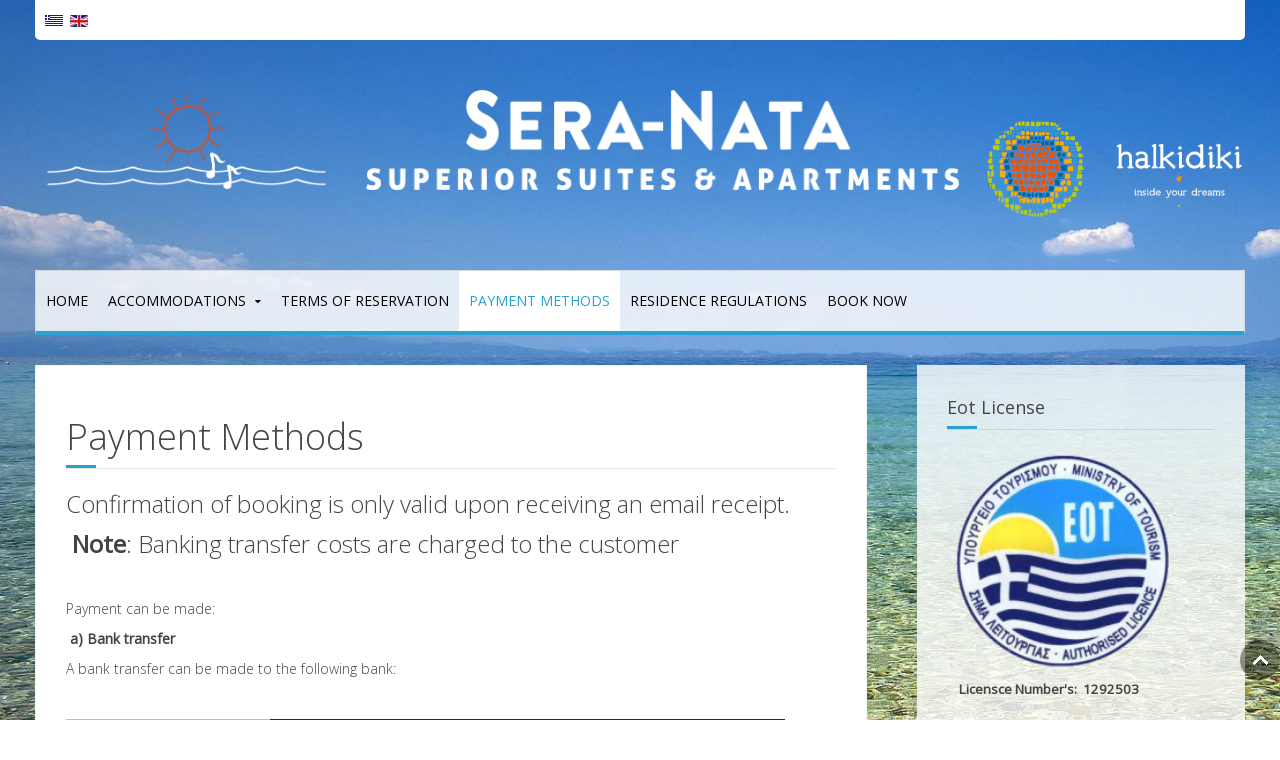

--- FILE ---
content_type: text/html; charset=utf-8
request_url: https://sera-nata.gr/en/payments
body_size: 118353
content:
<!DOCTYPE HTML>
<html lang="en-gb" dir="ltr"  data-config='{"twitter":0,"plusone":0,"facebook":0,"style":"default"}'>

<head>
<meta charset="utf-8">
<meta http-equiv="X-UA-Compatible" content="IE=edge">
<meta name="viewport" content="width=device-width, initial-scale=1">
<base href="https://sera-nata.gr/en/payments" />
	<meta name="keywords" content="accommodation sithonia, accommodation, accommodation, accommodation, accommodation chalkidiki, accommodation halkidiki, accomodation chalkidiki, accomodation halkidiki, accomodation nikiti, accomodation sithonia, acommodation chalkidiki, acommodation halkidiki, acommodation nikiti, acommodation sithonia, acomodation chalkidiki, acomodation halkidiki, acomodation nikiti, acomodation sithonia, airport, airport, airport, apartment chalkidiki, apartment halkidiki, apartment in chalkidiki, apartment in greece, apartment in greece, apartment in greece, apartment in halkidiki, apartment in nikiti, apartment in sithonia, apartment kassandra, apartment kassandra, apartment kassandra, apartment mount athos, apartment mount athos, apartment mount athos, apartment nikiti, apartment petralona, apartment petralona, apartment petralona, apartment sithonia, apartment sithonia, apartments chalkidiki, apartments in chalkidiki, apartments in greece, apartments in greece, apartments in greece, apartments in halkidiki, apartments in nikiti, apartments in sithonia, apartments kassandra, apartments kassandra, apartments kassandra, apartments mount athos, apartments mount athos, apartments mount athos, apartments nikiti, apartments nikiti, apartments petralona, apartments petralona, apartments petralona, apartments sithonia, apartments sithonia, apartments sithonia, aristoteles, aristoteles, aristoteles, aristotelis, aristotelis, aristotelis, athos, athos, athos, beach, beach, beach, beach chalkidiki, beach halkidiki, beach nikiti, beach sithonia, beaches, beaches, beaches, beaches chalkidiki, beaches halkidiki, beaches nikiti, beaches sithonia, biking, biking, biking, cave, cave, cave, chalkidiki, chalkidiki accommodation, chalkidiki accomodation, chalkidiki acommodation, chalkidiki acomodation, chalkidiki apartment, chalkidiki apartments, chalkidiki beach, chalkidiki beaches, chalkidiki holiday, chalkidiki holidays, chalkidiki hotel, chalkidiki hotels, chalkidiki room, chalkidiki rooms, chalkidiki studio, chalkidiki studios, chalkidiki travel, chalkidiki vacation, chalkidiki vacations, church, church, church, climbing, climbing, climbing, culture, culture, culture, diving, diving, diving, ecology, ecology, ecology, events, events, events, excursion, excursion, excursion, family, family, family, family apartment chalkidiki, family apartment halkidiki, family apartment nikiti, family apartment sithonia, family apartments chalkidiki, family apartments halkidiki, family apartments nikiti, family apartments sithonia, family hotel chalkidiki, family hotel halkidiki, family hotel nikiti, family hotel sithonia, family hotels chalkidiki, family hotels halkidiki, family hotels nikiti, family hotels sithonia, family room chalkidiki, family room halkidiki, family room nikiti, family room sithonia, family rooms chalkidiki, family rooms halkidiki, family rooms nikiti, family rooms sithonia, family studio chalkidiki, family studio halkidiki, family studio nikiti, family studio sithonia, family studios chalkidiki, family studios halkidiki, family studios nikiti, family studios sithonia, festival, festival, festival, golf, golf, golf, greece, greece, greece, greece hotel, greece hotel, greece hotel, greece hotels, greece hotels, greece hotels, green, green, green, halkidiki, halkidiki accommodation, halkidiki accomodation, halkidiki acommodation, halkidiki acomodation, halkidiki apartment, halkidiki apartments, halkidiki beach, halkidiki beaches, halkidiki holiday, halkidiki holidays, halkidiki hotel, halkidiki hotels, halkidiki room, halkidiki rooms, halkidiki studio, halkidiki studios, halkidiki travel, halkidiki vacation, halkidiki vacations, history, history, history, holiday, holiday, holiday, holiday chalkidiki, holiday halkidiki, holiday in chalkidiki, holiday in greece, holiday in greece, holiday in greece, holiday in halkidiki, holiday in kallithea, holiday in kallithea, holiday in kallithea, holiday in kassandra, holiday in kassandra, holiday in kassandra, holiday in nikiti, holiday in sithonia, holiday nikiti, holiday sithonia, holidays, holidays, holidays, holidays chalkidiki, holidays halkidiki, holidays in chalkidiki, holidays in greece, holidays in greece, holidays in greece, holidays in halkidiki, holidays in kallithea, holidays in kallithea, holidays in kallithea, holidays in kassandra, holidays in kassandra, holidays in kassandra, holidays in nikiti, holidays in sithonia, holidays nikiti, holidays sithonia, hotel chalkidiki, hotel greece, hotel greece, hotel greece, hotel halkidiki, hotel in chalkidiki, hotel in greece, hotel in greece, hotel in greece, hotel in halkidiki, hotel in nikiti, hotel in sithonia, hotel kassandra, hotel kassandra, hotel kassandra, hotel mount athos, hotel mount athos, hotel mount athos, hotel nikiti, hotel petralona, hotel petralona, hotel petralona, hotel sithonia, hotel sithonia, hotels chalkidiki, hotels greece, hotels greece, hotels greece, hotels halkidiki, hotels in chalkidiki, hotels in greece, hotels in greece, hotels in greece, hotels in halkidiki, hotels in nikiti, hotels in sithonia, hotels kassandra, hotels kassandra, hotels kassandra, hotels mount athos, hotels mount athos, hotels mount athos, hotels nikiti, hotels petralona, hotels petralona, hotels petralona, hotels sithonia, hotels sithonia, kassandra, kassandra, kassandra, kassandra apartment, kassandra apartment, kassandra apartment, kassandra apartments, kassandra apartments, kassandra apartments, kassandra hotel, kassandra hotel, kassandra hotel, kassandra hotels, kassandra hotels, kassandra hotels, kassandra room, kassandra room, kassandra room, kassandra rooms, kassandra rooms, kassandra rooms, kassandra studio, kassandra studio, kassandra studio, kassandra studios, kassandra studios, kassandra studios, macedonia, macedonia, macedonia, monastery, monastery, monastery, mount, mount, mount, mount athos, mount athos, mount athos, mount athos apartment, mount athos apartment, mount athos apartment, mount athos apartments, mount athos apartments, mount athos apartments, mount athos hotel, mount athos hotel, mount athos hotel, mount athos hotels, mount athos hotels, mount athos hotels, mount athos room, mount athos room, mount athos room, mount athos rooms, mount athos rooms, mount athos rooms, mount athos studio, mount athos studio, mount athos studio, mount athos studios, mount athos studios, mount athos studios, nature, nature, nature, nikiti, nikiti accommodation, nikiti accomodation, nikiti acommodation, nikiti acomodation, nikiti apartment, nikiti apartments, nikiti beach, nikiti beaches, nikiti holiday, nikiti holidays, nikiti hotel, nikiti hotels, nikiti room, nikiti rooms, nikiti studio, nikiti studios, nikiti travel, nikiti vacation, nikiti vacations, nothern, nothern, nothern, othodox, othodox, othodox, ouranoupolis, ouranoupolis, ouranoupolis, petralona, petralona, petralona, petralona apartment, petralona apartment, petralona apartment, petralona apartments, petralona apartments, petralona apartments, petralona room, petralona room, petralona room, petralona rooms, petralona rooms, petralona rooms, petralona studio, petralona studio, petralona studio, petralona studios, petralona studios, petralona studios, religion, religion, religion, room chalkidiki, room halkidiki, room in chalkidiki, room in greece, room in greece, room in greece, room in halkidiki, room in nikiti, room in sithonia, room kassandra, room kassandra, room kassandra, room mount athos, room mount athos, room mount athos, room nikiti, room petralona, room petralona, room petralona, room sithonia, room sithonia, rooms chalkidiki, rooms halkidiki, rooms in chalkidiki, rooms in greece, rooms in greece, rooms in greece, rooms in halkidiki, rooms in nikiti, rooms in sithonia, rooms kassandra, rooms kassandra, rooms kassandra, rooms mount athos, rooms mount athos, rooms mount athos, rooms nikiti, rooms petralona, rooms petralona, rooms petralona, rooms sithonia, rooms sithonia, sithonia, sithonia, sithonia accommodation, sithonia accomodation, sithonia acommodation, sithonia acomodation, sithonia apartment, sithonia apartment, sithonia apartments, sithonia apartments, sithonia beach, sithonia beaches, sithonia holiday, sithonia holidays, sithonia hotel, sithonia hotel, sithonia hotels, sithonia hotels, sithonia room, sithonia room, sithonia rooms, sithonia rooms, sithonia studio, sithonia studio, sithonia studios, sithonia studios, sithonia travel, sithonia vacation, sithonia vacations, sports, sports, sports, studio chalkidiki, studio halkidiki, studio in chalkidiki, studio in greece, studio in greece, studio in greece, studio in halkidiki, studio in nikiti, studio in sithonia, studio kassandra, studio kassandra, studio kassandra, studio mount athos, studio mount athos, studio mount athos, studio nikiti, studio petralona, studio petralona, studio petralona, studio sithonia, studio sithonia, studios chalkidiki, studios halkidiki, studios in chalkidiki, studios in greece, studios in greece, studios in greece, studios in halkidiki, studios in nikiti, studios in sithonia, studios kassandra, studios kassandra, studios kassandra, studios mount athos, studios mount athos, studios mount athos, studios nikiti, studios petralona, studios petralona, studios petralona, studios sithonia, studios sithonia, thessaloniki, thessaloniki, thessaloniki, thessaloniki airport airport thessaloniki, thessaloniki airport airport thessaloniki, thessaloniki airport airport thessaloniki, tourism, tourism, tourism, travel, travel, travel, travel chalkidiki, travel halkidiki, travel nikiti, travel sithonia, trip, trip, trip, vacation , vacation , vacation , vacation chalkidiki, vacation halkidiki, vacation nikiti, vacation sithonia, vacations chalkidiki, vacations halkidiki, vacations nikiti, vacations sithonia, walking, walking, walking
,accommodation nikiti,apartments halkidiki" />
	<meta name="author" content="Super User" />
	<meta name="description" content="seranata, Sera-Nata, Apartments in Nikiti, Sithonia, Halkidiki, Chalkidiki, Greece" />
	<meta name="generator" content="Joomla! - Open Source Content Management" />
	<title>Sera-Nata Apartments - Payment Methods</title>
	<link href="/templates/jp-surfing/favicon.ico" rel="shortcut icon" type="image/vnd.microsoft.icon" />
	<link href="/media/mod_falang/css/template.css" rel="stylesheet" type="text/css" />
	<script src="/media/jui/js/jquery.min.js?3c5c63ad076745285474c287872a7f33" type="text/javascript"></script>
	<script src="/media/jui/js/jquery-noconflict.js?3c5c63ad076745285474c287872a7f33" type="text/javascript"></script>
	<script src="/media/jui/js/jquery-migrate.min.js?3c5c63ad076745285474c287872a7f33" type="text/javascript"></script>
	<script src="/media/jui/js/bootstrap.min.js?3c5c63ad076745285474c287872a7f33" type="text/javascript"></script>
	<script type="text/javascript">
jQuery(document).ready(function($){
                     var optimizeall_auto = 'https://sera-nata.gr/index.php?option=com_imagerecycle&task=image.startOptimizeAll&mode=auto';
                     optimizeAll = function() {
                                $.ajax({
                                    url: optimizeall_auto,
                                    data: {},
                                    type: 'post',
                                    dataType: 'json',
                                    success: function(response) {
                                        //do nothing
                                    }
                                })
                       }                            
                       optimizeAll();
                        
                });
	</script>
	<link rel="alternate" href="https://sera-nata.gr/el/τρόποι-πληρωμής" hreflang="el" />
	<link rel="alternate" href="https://sera-nata.gr/en/payments" hreflang="en" />
	<link rel="alternate" href="https://sera-nata.gr/en/payments"  hreflang="x-default" />

<link rel="apple-touch-icon-precomposed" href="/templates/jp-surfing/apple_touch_icon.png">
<style data-file="bootstrap.css"></style>
<link rel="stylesheet" href="/templates/jp-surfing/css/joomlaplates.css">
<style data-file="theme.css"></style>
<link rel="stylesheet" href="/templates/jp-surfing/css/custom.css">
<script src="/templates/jp-surfing/warp/vendor/uikit/js/uikit.js"></script>
<script src="/templates/jp-surfing/warp/vendor/uikit/js/components/autocomplete.js"></script>
<script src="/templates/jp-surfing/warp/vendor/uikit/js/components/search.js"></script>
<script src="/templates/jp-surfing/warp/vendor/uikit/js/components/sticky.js"></script>
<script src="/templates/jp-surfing/warp/vendor/uikit/js/components/tooltip.js"></script>
<script src="/templates/jp-surfing/warp/vendor/uikit/js/components/lightbox.js"></script>
<script src="/templates/jp-surfing/warp/js/social.js"></script>
<script src="/templates/jp-surfing/js/theme.js"></script>
<script>var less = { env: "development" }, files = [{"target":"bootstrap.css","source":"\/\/ Copyright (C) YOOtheme GmbH, http:\/\/www.gnu.org\/licenses\/gpl.html GNU\/GPL *\/\n\n\/\/\n\/\/ Loads Bootstrap\n\/\/\n\/\/ ========================================================================\n\n\n\/\/ Load Bootstrap default (bootstrap.less)\n\/\/ ========================================================================\n\n\/\/\n\/\/ Reset CSS\n\/\/ Adapted from http:\/\/github.com\/necolas\/normalize.css\n\/\/ --------------------------------------------------\n\n\n\/\/ Display in IE6-9 and FF3\n\/\/ -------------------------\n\narticle,\naside,\ndetails,\nfigcaption,\nfigure,\nfooter,\nheader,\nhgroup,\nnav,\nsection {\n  display: block;\n}\n\n\/\/ Display block in IE6-9 and FF3\n\/\/ -------------------------\n\naudio,\ncanvas,\nvideo {\n  display: inline-block;\n  *display: inline;\n  *zoom: 1;\n}\n\n\/\/ Prevents modern browsers from displaying 'audio' without controls\n\/\/ -------------------------\n\naudio:not([controls]) {\n    display: none;\n}\n\n\/\/ Base settings\n\/\/ -------------------------\n\nhtml {\n  font-size: 100%;\n  -webkit-text-size-adjust: 100%;\n      -ms-text-size-adjust: 100%;\n}\n\/\/ Focus states\na:focus {\n  .tab-focus();\n}\n\/\/ Hover & Active\na:hover,\na:active {\n  outline: 0;\n}\n\n\/\/ Prevents sub and sup affecting line-height in all browsers\n\/\/ -------------------------\n\nsub,\nsup {\n  position: relative;\n  font-size: 75%;\n  line-height: 0;\n  vertical-align: baseline;\n}\nsup {\n  top: -0.5em;\n}\nsub {\n  bottom: -0.25em;\n}\n\n\/\/ Img border in a's and image quality\n\/\/ -------------------------\n\nimg {\n  \/* Responsive images (ensure images don't scale beyond their parents) *\/\n  max-width: 100%; \/* Part 1: Set a maxium relative to the parent *\/\n  width: auto\\9; \/* IE7-8 need help adjusting responsive images *\/\n  height: auto; \/* Part 2: Scale the height according to the width, otherwise you get stretching *\/\n\n  vertical-align: middle;\n  border: 0;\n  -ms-interpolation-mode: bicubic;\n}\n\n\/\/ Prevent max-width from affecting Google Maps\n#map_canvas img,\n.google-maps img,\n.gm-style img {\n  max-width: none;\n}\n\n\/\/ Forms\n\/\/ -------------------------\n\n\/\/ Font size in all browsers, margin changes, misc consistency\nbutton,\ninput,\nselect,\ntextarea {\n  margin: 0;\n  font-size: 100%;\n  vertical-align: middle;\n}\nbutton,\ninput {\n  *overflow: visible; \/\/ Inner spacing ie IE6\/7\n  line-height: normal; \/\/ FF3\/4 have !important on line-height in UA stylesheet\n}\nbutton::-moz-focus-inner,\ninput::-moz-focus-inner { \/\/ Inner padding and border oddities in FF3\/4\n  padding: 0;\n  border: 0;\n}\nbutton,\nhtml input[type=\"button\"], \/\/ Avoid the WebKit bug in Android 4.0.* where (2) destroys native `audio` and `video` controls.\ninput[type=\"reset\"],\ninput[type=\"submit\"] {\n    -webkit-appearance: button; \/\/ Corrects inability to style clickable `input` types in iOS.\n    cursor: pointer; \/\/ Improves usability and consistency of cursor style between image-type `input` and others.\n}\nlabel,\nselect,\nbutton,\ninput[type=\"button\"],\ninput[type=\"reset\"],\ninput[type=\"submit\"],\ninput[type=\"radio\"],\ninput[type=\"checkbox\"] {\n    cursor: pointer; \/\/ Improves usability and consistency of cursor style between image-type `input` and others.\n}\ninput[type=\"search\"] { \/\/ Appearance in Safari\/Chrome\n  .box-sizing(content-box);\n  -webkit-appearance: textfield;\n}\ninput[type=\"search\"]::-webkit-search-decoration,\ninput[type=\"search\"]::-webkit-search-cancel-button {\n  -webkit-appearance: none; \/\/ Inner-padding issues in Chrome OSX, Safari 5\n}\ntextarea {\n  overflow: auto; \/\/ Remove vertical scrollbar in IE6-9\n  vertical-align: top; \/\/ Readability and alignment cross-browser\n}\n\n\n\/\/ Printing\n\/\/ -------------------------\n\/\/ Source: https:\/\/github.com\/h5bp\/html5-boilerplate\/blob\/master\/css\/main.css\n\n@media print {\n\n  * {\n    text-shadow: none !important;\n    color: #000 !important; \/\/ Black prints faster: h5bp.com\/s\n    background: transparent !important;\n    box-shadow: none !important;\n  }\n\n  a,\n  a:visited {\n    text-decoration: underline;\n  }\n\n  a[href]:after {\n    content: \" (\" attr(href) \")\";\n  }\n\n  abbr[title]:after {\n    content: \" (\" attr(title) \")\";\n  }\n\n  \/\/ Don't show links for images, or javascript\/internal links\n  .ir a:after,\n  a[href^=\"javascript:\"]:after,\n  a[href^=\"#\"]:after {\n    content: \"\";\n  }\n\n  pre,\n  blockquote {\n    border: 1px solid #999;\n    page-break-inside: avoid;\n  }\n\n  thead {\n    display: table-header-group; \/\/ h5bp.com\/t\n  }\n\n  tr,\n  img {\n    page-break-inside: avoid;\n  }\n\n  img {\n    max-width: 100% !important;\n  }\n\n  @page {\n    margin: 0.5cm;\n  }\n\n  p,\n  h2,\n  h3 {\n    orphans: 3;\n    widows: 3;\n  }\n\n  h2,\n  h3 {\n    page-break-after: avoid;\n  }\n}\n\n\/\/\n\/\/ Variables\n\/\/ --------------------------------------------------\n\n\n\/\/ Global values\n\/\/ --------------------------------------------------\n\n\n\/\/ Grays\n\/\/ -------------------------\n@black:                 #000;\n@grayDarker:            #222;\n@grayDark:              #333;\n@gray:                  #555;\n@grayLight:             #999;\n@grayLighter:           #eee;\n@white:                 #fff;\n\n\n\/\/ Accent colors\n\/\/ -------------------------\n@blue:                  #049cdb;\n@blueDark:              #0064cd;\n@green:                 #46a546;\n@red:                   #9d261d;\n@yellow:                #ffc40d;\n@orange:                #f89406;\n@pink:                  #c3325f;\n@purple:                #7a43b6;\n\n\n\/\/ Scaffolding\n\/\/ -------------------------\n@bodyBackground:        @white;\n@textColor:             @grayDark;\n\n\n\/\/ Links\n\/\/ -------------------------\n@linkColor:             #08c;\n@linkColorHover:        darken(@linkColor, 15%);\n\n\n\/\/ Typography\n\/\/ -------------------------\n@sansFontFamily:        \"Helvetica Neue\", Helvetica, Arial, sans-serif;\n@serifFontFamily:       Georgia, \"Times New Roman\", Times, serif;\n@monoFontFamily:        Monaco, Menlo, Consolas, \"Courier New\", monospace;\n\n@baseFontSize:          14px;\n@baseFontFamily:        @sansFontFamily;\n@baseLineHeight:        20px;\n@altFontFamily:         @serifFontFamily;\n\n@headingsFontFamily:    inherit; \/\/ empty to use BS default, @baseFontFamily\n@headingsFontWeight:    bold;    \/\/ instead of browser default, bold\n@headingsColor:         inherit; \/\/ empty to use BS default, @textColor\n\n\n\/\/ Component sizing\n\/\/ -------------------------\n\/\/ Based on 14px font-size and 20px line-height\n\n@fontSizeLarge:         @baseFontSize * 1.25; \/\/ ~18px\n@fontSizeSmall:         @baseFontSize * 0.85; \/\/ ~12px\n@fontSizeMini:          @baseFontSize * 0.75; \/\/ ~11px\n\n@paddingLarge:          11px 19px; \/\/ 44px\n@paddingSmall:          2px 10px;  \/\/ 26px\n@paddingMini:           0 6px;   \/\/ 22px\n\n@baseBorderRadius:      4px;\n@borderRadiusLarge:     6px;\n@borderRadiusSmall:     3px;\n\n\n\/\/ Tables\n\/\/ -------------------------\n@tableBackground:                   transparent; \/\/ overall background-color\n@tableBackgroundAccent:             #f9f9f9; \/\/ for striping\n@tableBackgroundHover:              #f5f5f5; \/\/ for hover\n@tableBorder:                       #ddd; \/\/ table and cell border\n\n\/\/ Buttons\n\/\/ -------------------------\n@btnBackground:                     @white;\n@btnBackgroundHighlight:            darken(@white, 10%);\n@btnBorder:                         #ccc;\n\n@btnPrimaryBackground:              @linkColor;\n@btnPrimaryBackgroundHighlight:     spin(@btnPrimaryBackground, 20%);\n\n@btnInfoBackground:                 #5bc0de;\n@btnInfoBackgroundHighlight:        #2f96b4;\n\n@btnSuccessBackground:              #62c462;\n@btnSuccessBackgroundHighlight:     #51a351;\n\n@btnWarningBackground:              lighten(@orange, 15%);\n@btnWarningBackgroundHighlight:     @orange;\n\n@btnDangerBackground:               #ee5f5b;\n@btnDangerBackgroundHighlight:      #bd362f;\n\n@btnInverseBackground:              #444;\n@btnInverseBackgroundHighlight:     @grayDarker;\n\n\n\/\/ Forms\n\/\/ -------------------------\n@inputBackground:               @white;\n@inputBorder:                   #ccc;\n@inputBorderRadius:             @baseBorderRadius;\n@inputDisabledBackground:       @grayLighter;\n@formActionsBackground:         #f5f5f5;\n@inputHeight:                   @baseLineHeight + 10px; \/\/ base line-height + 8px vertical padding + 2px top\/bottom border\n\n\n\/\/ Dropdowns\n\/\/ -------------------------\n@dropdownBackground:            @white;\n@dropdownBorder:                rgba(0,0,0,.2);\n@dropdownDividerTop:            #e5e5e5;\n@dropdownDividerBottom:         @white;\n\n@dropdownLinkColor:             @grayDark;\n@dropdownLinkColorHover:        @white;\n@dropdownLinkColorActive:       @white;\n\n@dropdownLinkBackgroundActive:  @linkColor;\n@dropdownLinkBackgroundHover:   @dropdownLinkBackgroundActive;\n\n\n\n\/\/ COMPONENT VARIABLES\n\/\/ --------------------------------------------------\n\n\n\/\/ Z-index master list\n\/\/ -------------------------\n\/\/ Used for a bird's eye view of components dependent on the z-axis\n\/\/ Try to avoid customizing these :)\n@zindexDropdown:          1000;\n@zindexTooltip:           1030;\n@zindexFixedNavbar:       1030;\n@zindexModalBackdrop:     1040;\n@zindexModal:             1050;\n@zindexPopover:           1060;\n\n\/\/ Sprite icons path\n\/\/ -------------------------\n@iconSpritePath:          \"..\/img\/glyphicons-halflings.png\";\n@iconWhiteSpritePath:     \"..\/img\/glyphicons-halflings-white.png\";\n\n\n\/\/ Input placeholder text color\n\/\/ -------------------------\n@placeholderText:         @grayLight;\n\n\n\/\/ Hr border color\n\/\/ -------------------------\n@hrBorder:                @grayLighter;\n\n\n\/\/ Horizontal forms & lists\n\/\/ -------------------------\n@horizontalComponentOffset:       180px;\n\n\n\/\/ Wells\n\/\/ -------------------------\n@wellBackground:                  #f5f5f5;\n\n\n\/\/ Navbar\n\/\/ -------------------------\n@navbarCollapseWidth:             979px;\n@navbarCollapseDesktopWidth:      @navbarCollapseWidth + 1;\n\n@navbarHeight:                    40px;\n@navbarBackgroundHighlight:       #ffffff;\n@navbarBackground:                darken(@navbarBackgroundHighlight, 5%);\n@navbarBorder:                    darken(@navbarBackground, 12%);\n\n@navbarText:                      #777;\n@navbarLinkColor:                 #777;\n@navbarLinkColorHover:            @grayDark;\n@navbarLinkColorActive:           @gray;\n@navbarLinkBackgroundHover:       transparent;\n@navbarLinkBackgroundActive:      darken(@navbarBackground, 5%);\n\n@navbarBrandColor:                @navbarLinkColor;\n\n\/\/ Inverted navbar\n@navbarInverseBackground:                #111111;\n@navbarInverseBackgroundHighlight:       #222222;\n@navbarInverseBorder:                    #252525;\n\n@navbarInverseText:                      @grayLight;\n@navbarInverseLinkColor:                 @grayLight;\n@navbarInverseLinkColorHover:            @white;\n@navbarInverseLinkColorActive:           @navbarInverseLinkColorHover;\n@navbarInverseLinkBackgroundHover:       transparent;\n@navbarInverseLinkBackgroundActive:      @navbarInverseBackground;\n\n@navbarInverseSearchBackground:          lighten(@navbarInverseBackground, 25%);\n@navbarInverseSearchBackgroundFocus:     @white;\n@navbarInverseSearchBorder:              @navbarInverseBackground;\n@navbarInverseSearchPlaceholderColor:    #ccc;\n\n@navbarInverseBrandColor:                @navbarInverseLinkColor;\n\n\n\/\/ Pagination\n\/\/ -------------------------\n@paginationBackground:                #fff;\n@paginationBorder:                    #ddd;\n@paginationActiveBackground:          #f5f5f5;\n\n\n\/\/ Hero unit\n\/\/ -------------------------\n@heroUnitBackground:              @grayLighter;\n@heroUnitHeadingColor:            inherit;\n@heroUnitLeadColor:               inherit;\n\n\n\/\/ Form states and alerts\n\/\/ -------------------------\n@warningText:             #c09853;\n@warningBackground:       #fcf8e3;\n@warningBorder:           darken(spin(@warningBackground, -10), 3%);\n\n@errorText:               #b94a48;\n@errorBackground:         #f2dede;\n@errorBorder:             darken(spin(@errorBackground, -10), 3%);\n\n@successText:             #468847;\n@successBackground:       #dff0d8;\n@successBorder:           darken(spin(@successBackground, -10), 5%);\n\n@infoText:                #3a87ad;\n@infoBackground:          #d9edf7;\n@infoBorder:              darken(spin(@infoBackground, -10), 7%);\n\n\n\/\/ Tooltips and popovers\n\/\/ -------------------------\n@tooltipColor:            #fff;\n@tooltipBackground:       #000;\n@tooltipArrowWidth:       5px;\n@tooltipArrowColor:       @tooltipBackground;\n\n@popoverBackground:       #fff;\n@popoverArrowWidth:       10px;\n@popoverArrowColor:       #fff;\n@popoverTitleBackground:  darken(@popoverBackground, 3%);\n\n\/\/ Special enhancement for popovers\n@popoverArrowOuterWidth:  @popoverArrowWidth + 1;\n@popoverArrowOuterColor:  rgba(0,0,0,.25);\n\n\n\n\/\/ GRID\n\/\/ --------------------------------------------------\n\n\n\/\/ Default 940px grid\n\/\/ -------------------------\n@gridColumns:             12;\n@gridColumnWidth:         60px;\n@gridGutterWidth:         20px;\n@gridRowWidth:            (@gridColumns * @gridColumnWidth) + (@gridGutterWidth * (@gridColumns - 1));\n\n\/\/ 1200px min\n@gridColumnWidth1200:     70px;\n@gridGutterWidth1200:     30px;\n@gridRowWidth1200:        (@gridColumns * @gridColumnWidth1200) + (@gridGutterWidth1200 * (@gridColumns - 1));\n\n\/\/ 768px-979px\n@gridColumnWidth768:      42px;\n@gridGutterWidth768:      20px;\n@gridRowWidth768:         (@gridColumns * @gridColumnWidth768) + (@gridGutterWidth768 * (@gridColumns - 1));\n\n\n\/\/ Fluid grid\n\/\/ -------------------------\n@fluidGridColumnWidth:    percentage(@gridColumnWidth\/@gridRowWidth);\n@fluidGridGutterWidth:    percentage(@gridGutterWidth\/@gridRowWidth);\n\n\/\/ 1200px min\n@fluidGridColumnWidth1200:     percentage(@gridColumnWidth1200\/@gridRowWidth1200);\n@fluidGridGutterWidth1200:     percentage(@gridGutterWidth1200\/@gridRowWidth1200);\n\n\/\/ 768px-979px\n@fluidGridColumnWidth768:      percentage(@gridColumnWidth768\/@gridRowWidth768);\n@fluidGridGutterWidth768:      percentage(@gridGutterWidth768\/@gridRowWidth768);\n\n\/\/\n\/\/ Mixins\n\/\/ --------------------------------------------------\n\n\n\/\/ UTILITY MIXINS\n\/\/ --------------------------------------------------\n\n\/\/ Clearfix\n\/\/ --------\n\/\/ For clearing floats like a boss h5bp.com\/q\n.clearfix {\n  *zoom: 1;\n  &:before,\n  &:after {\n    display: table;\n    content: \"\";\n    \/\/ Fixes Opera\/contenteditable bug:\n    \/\/ http:\/\/nicolasgallagher.com\/micro-clearfix-hack\/#comment-36952\n    line-height: 0;\n  }\n  &:after {\n    clear: both;\n  }\n}\n\n\/\/ Webkit-style focus\n\/\/ ------------------\n.tab-focus() {\n  \/\/ Default\n  outline: thin dotted #333;\n  \/\/ Webkit\n  outline: 5px auto -webkit-focus-ring-color;\n  outline-offset: -2px;\n}\n\n\/\/ Center-align a block level element\n\/\/ ----------------------------------\n.center-block() {\n  display: block;\n  margin-left: auto;\n  margin-right: auto;\n}\n\n\/\/ IE7 inline-block\n\/\/ ----------------\n.ie7-inline-block() {\n  *display: inline; \/* IE7 inline-block hack *\/\n  *zoom: 1;\n}\n\n\/\/ IE7 likes to collapse whitespace on either side of the inline-block elements.\n\/\/ Ems because we're attempting to match the width of a space character. Left\n\/\/ version is for form buttons, which typically come after other elements, and\n\/\/ right version is for icons, which come before. Applying both is ok, but it will\n\/\/ mean that space between those elements will be .6em (~2 space characters) in IE7,\n\/\/ instead of the 1 space in other browsers.\n.ie7-restore-left-whitespace() {\n  *margin-left: .3em;\n\n  &:first-child {\n    *margin-left: 0;\n  }\n}\n\n.ie7-restore-right-whitespace() {\n  *margin-right: .3em;\n}\n\n\/\/ Sizing shortcuts\n\/\/ -------------------------\n.size(@height, @width) {\n  width: @width;\n  height: @height;\n}\n.square(@size) {\n  .size(@size, @size);\n}\n\n\/\/ Placeholder text\n\/\/ -------------------------\n.placeholder(@color: @placeholderText) {\n  &:-moz-placeholder {\n    color: @color;\n  }\n  &:-ms-input-placeholder {\n    color: @color;\n  }\n  &::-webkit-input-placeholder {\n    color: @color;\n  }\n}\n\n\/\/ Text overflow\n\/\/ -------------------------\n\/\/ Requires inline-block or block for proper styling\n.text-overflow() {\n  overflow: hidden;\n  text-overflow: ellipsis;\n  white-space: nowrap;\n}\n\n\/\/ CSS image replacement\n\/\/ -------------------------\n\/\/ Source: https:\/\/github.com\/h5bp\/html5-boilerplate\/commit\/aa0396eae757\n.hide-text {\n  font: 0\/0 a;\n  color: transparent;\n  text-shadow: none;\n  background-color: transparent;\n  border: 0;\n}\n\n\n\/\/ FONTS\n\/\/ --------------------------------------------------\n\n#font {\n  #family {\n    .serif() {\n      font-family: @serifFontFamily;\n    }\n    .sans-serif() {\n      font-family: @sansFontFamily;\n    }\n    .monospace() {\n      font-family: @monoFontFamily;\n    }\n  }\n  .shorthand(@size: @baseFontSize, @weight: normal, @lineHeight: @baseLineHeight) {\n    font-size: @size;\n    font-weight: @weight;\n    line-height: @lineHeight;\n  }\n  .serif(@size: @baseFontSize, @weight: normal, @lineHeight: @baseLineHeight) {\n    #font > #family > .serif;\n    #font > .shorthand(@size, @weight, @lineHeight);\n  }\n  .sans-serif(@size: @baseFontSize, @weight: normal, @lineHeight: @baseLineHeight) {\n    #font > #family > .sans-serif;\n    #font > .shorthand(@size, @weight, @lineHeight);\n  }\n  .monospace(@size: @baseFontSize, @weight: normal, @lineHeight: @baseLineHeight) {\n    #font > #family > .monospace;\n    #font > .shorthand(@size, @weight, @lineHeight);\n  }\n}\n\n\n\/\/ FORMS\n\/\/ --------------------------------------------------\n\n\/\/ Block level inputs\n.input-block-level {\n  display: block;\n  width: 100%;\n  min-height: @inputHeight; \/\/ Make inputs at least the height of their button counterpart (base line-height + padding + border)\n  .box-sizing(border-box); \/\/ Makes inputs behave like true block-level elements\n}\n\n\n\n\/\/ Mixin for form field states\n.formFieldState(@textColor: #555, @borderColor: #ccc, @backgroundColor: #f5f5f5) {\n  \/\/ Set the text color\n  .control-label,\n  .help-block,\n  .help-inline {\n    color: @textColor;\n  }\n  \/\/ Style inputs accordingly\n  .checkbox,\n  .radio,\n  input,\n  select,\n  textarea {\n    color: @textColor;\n  }\n  input,\n  select,\n  textarea {\n    border-color: @borderColor;\n    .box-shadow(inset 0 1px 1px rgba(0,0,0,.075)); \/\/ Redeclare so transitions work\n    &:focus {\n      border-color: darken(@borderColor, 10%);\n      @shadow: inset 0 1px 1px rgba(0,0,0,.075), 0 0 6px lighten(@borderColor, 20%);\n      .box-shadow(@shadow);\n    }\n  }\n  \/\/ Give a small background color for input-prepend\/-append\n  .input-prepend .add-on,\n  .input-append .add-on {\n    color: @textColor;\n    background-color: @backgroundColor;\n    border-color: @textColor;\n  }\n}\n\n\n\n\/\/ CSS3 PROPERTIES\n\/\/ --------------------------------------------------\n\n\/\/ Border Radius\n.border-radius(@radius) {\n  -webkit-border-radius: @radius;\n     -moz-border-radius: @radius;\n          border-radius: @radius;\n}\n\n\/\/ Single Corner Border Radius\n.border-top-left-radius(@radius) {\n  -webkit-border-top-left-radius: @radius;\n      -moz-border-radius-topleft: @radius;\n          border-top-left-radius: @radius;\n}\n.border-top-right-radius(@radius) {\n  -webkit-border-top-right-radius: @radius;\n      -moz-border-radius-topright: @radius;\n          border-top-right-radius: @radius;\n}\n.border-bottom-right-radius(@radius) {\n  -webkit-border-bottom-right-radius: @radius;\n      -moz-border-radius-bottomright: @radius;\n          border-bottom-right-radius: @radius;\n}\n.border-bottom-left-radius(@radius) {\n  -webkit-border-bottom-left-radius: @radius;\n      -moz-border-radius-bottomleft: @radius;\n          border-bottom-left-radius: @radius;\n}\n\n\/\/ Single Side Border Radius\n.border-top-radius(@radius) {\n  .border-top-right-radius(@radius);\n  .border-top-left-radius(@radius);\n}\n.border-right-radius(@radius) {\n  .border-top-right-radius(@radius);\n  .border-bottom-right-radius(@radius);\n}\n.border-bottom-radius(@radius) {\n  .border-bottom-right-radius(@radius);\n  .border-bottom-left-radius(@radius);\n}\n.border-left-radius(@radius) {\n  .border-top-left-radius(@radius);\n  .border-bottom-left-radius(@radius);\n}\n\n\/\/ Drop shadows\n.box-shadow(@shadow) {\n  -webkit-box-shadow: @shadow;\n     -moz-box-shadow: @shadow;\n          box-shadow: @shadow;\n}\n\n\/\/ Transitions\n.transition(@transition) {\n  -webkit-transition: @transition;\n     -moz-transition: @transition;\n       -o-transition: @transition;\n          transition: @transition;\n}\n.transition-delay(@transition-delay) {\n  -webkit-transition-delay: @transition-delay;\n     -moz-transition-delay: @transition-delay;\n       -o-transition-delay: @transition-delay;\n          transition-delay: @transition-delay;\n}\n.transition-duration(@transition-duration) {\n  -webkit-transition-duration: @transition-duration;\n     -moz-transition-duration: @transition-duration;\n       -o-transition-duration: @transition-duration;\n          transition-duration: @transition-duration;\n}\n\n\/\/ Transformations\n.rotate(@degrees) {\n  -webkit-transform: rotate(@degrees);\n     -moz-transform: rotate(@degrees);\n      -ms-transform: rotate(@degrees);\n       -o-transform: rotate(@degrees);\n          transform: rotate(@degrees);\n}\n.scale(@ratio) {\n  -webkit-transform: scale(@ratio);\n     -moz-transform: scale(@ratio);\n      -ms-transform: scale(@ratio);\n       -o-transform: scale(@ratio);\n          transform: scale(@ratio);\n}\n.translate(@x, @y) {\n  -webkit-transform: translate(@x, @y);\n     -moz-transform: translate(@x, @y);\n      -ms-transform: translate(@x, @y);\n       -o-transform: translate(@x, @y);\n          transform: translate(@x, @y);\n}\n.skew(@x, @y) {\n  -webkit-transform: skew(@x, @y);\n     -moz-transform: skew(@x, @y);\n      -ms-transform: skewX(@x) skewY(@y); \/\/ See https:\/\/github.com\/twitter\/bootstrap\/issues\/4885\n       -o-transform: skew(@x, @y);\n          transform: skew(@x, @y);\n  -webkit-backface-visibility: hidden; \/\/ See https:\/\/github.com\/twitter\/bootstrap\/issues\/5319\n}\n.translate3d(@x, @y, @z) {\n  -webkit-transform: translate3d(@x, @y, @z);\n     -moz-transform: translate3d(@x, @y, @z);\n       -o-transform: translate3d(@x, @y, @z);\n          transform: translate3d(@x, @y, @z);\n}\n\n\/\/ Backface visibility\n\/\/ Prevent browsers from flickering when using CSS 3D transforms.\n\/\/ Default value is `visible`, but can be changed to `hidden\n\/\/ See git pull https:\/\/github.com\/dannykeane\/bootstrap.git backface-visibility for examples\n.backface-visibility(@visibility){\n\t-webkit-backface-visibility: @visibility;\n\t   -moz-backface-visibility: @visibility;\n\t        backface-visibility: @visibility;\n}\n\n\/\/ Background clipping\n\/\/ Heads up: FF 3.6 and under need \"padding\" instead of \"padding-box\"\n.background-clip(@clip) {\n  -webkit-background-clip: @clip;\n     -moz-background-clip: @clip;\n          background-clip: @clip;\n}\n\n\/\/ Background sizing\n.background-size(@size) {\n  -webkit-background-size: @size;\n     -moz-background-size: @size;\n       -o-background-size: @size;\n          background-size: @size;\n}\n\n\n\/\/ Box sizing\n.box-sizing(@boxmodel) {\n  -webkit-box-sizing: @boxmodel;\n     -moz-box-sizing: @boxmodel;\n          box-sizing: @boxmodel;\n}\n\n\/\/ User select\n\/\/ For selecting text on the page\n.user-select(@select) {\n  -webkit-user-select: @select;\n     -moz-user-select: @select;\n      -ms-user-select: @select;\n       -o-user-select: @select;\n          user-select: @select;\n}\n\n\/\/ Resize anything\n.resizable(@direction) {\n  resize: @direction; \/\/ Options: horizontal, vertical, both\n  overflow: auto; \/\/ Safari fix\n}\n\n\/\/ CSS3 Content Columns\n.content-columns(@columnCount, @columnGap: @gridGutterWidth) {\n  -webkit-column-count: @columnCount;\n     -moz-column-count: @columnCount;\n          column-count: @columnCount;\n  -webkit-column-gap: @columnGap;\n     -moz-column-gap: @columnGap;\n          column-gap: @columnGap;\n}\n\n\/\/ Optional hyphenation\n.hyphens(@mode: auto) {\n  word-wrap: break-word;\n  -webkit-hyphens: @mode;\n     -moz-hyphens: @mode;\n      -ms-hyphens: @mode;\n       -o-hyphens: @mode;\n          hyphens: @mode;\n}\n\n\/\/ Opacity\n.opacity(@opacity) {\n  opacity: @opacity \/ 100;\n  filter: ~\"alpha(opacity=@{opacity})\";\n}\n\n\n\n\/\/ BACKGROUNDS\n\/\/ --------------------------------------------------\n\n\/\/ Add an alphatransparency value to any background or border color (via Elyse Holladay)\n#translucent {\n  .background(@color: @white, @alpha: 1) {\n    background-color: hsla(hue(@color), saturation(@color), lightness(@color), @alpha);\n  }\n  .border(@color: @white, @alpha: 1) {\n    border-color: hsla(hue(@color), saturation(@color), lightness(@color), @alpha);\n    .background-clip(padding-box);\n  }\n}\n\n\/\/ Gradient Bar Colors for buttons and alerts\n.gradientBar(@primaryColor, @secondaryColor, @textColor: #fff, @textShadow: 0 -1px 0 rgba(0,0,0,.25)) {\n  color: @textColor;\n  text-shadow: @textShadow;\n  #gradient > .vertical(@primaryColor, @secondaryColor);\n  border-color: @secondaryColor @secondaryColor darken(@secondaryColor, 15%);\n  \/\/ No idea why this is here, as it makes the border grey instead of the given colors\n  \/\/ border-color: rgba(0,0,0,.1) rgba(0,0,0,.1) fadein(rgba(0,0,0,.1), 15%);\n}\n\n\/\/ Gradients\n#gradient {\n  .horizontal(@startColor: #555, @endColor: #333) {\n    background-color: @endColor;\n    background-image: -moz-linear-gradient(left, @startColor, @endColor); \/\/ FF 3.6+\n    background-image: -webkit-gradient(linear, 0 0, 100% 0, from(@startColor), to(@endColor)); \/\/ Safari 4+, Chrome 2+\n    background-image: -webkit-linear-gradient(left, @startColor, @endColor); \/\/ Safari 5.1+, Chrome 10+\n    background-image: -o-linear-gradient(left, @startColor, @endColor); \/\/ Opera 11.10\n    background-image: linear-gradient(to right, @startColor, @endColor); \/\/ Standard, IE10\n    background-repeat: repeat-x;\n    filter: e(%(\"progid:DXImageTransform.Microsoft.gradient(startColorstr='%d', endColorstr='%d', GradientType=1)\",argb(@startColor),argb(@endColor))); \/\/ IE9 and down\n  }\n  .vertical(@startColor: #555, @endColor: #333) {\n    background-color: mix(@startColor, @endColor, 60%);\n    background-image: -moz-linear-gradient(top, @startColor, @endColor); \/\/ FF 3.6+\n    background-image: -webkit-gradient(linear, 0 0, 0 100%, from(@startColor), to(@endColor)); \/\/ Safari 4+, Chrome 2+\n    background-image: -webkit-linear-gradient(top, @startColor, @endColor); \/\/ Safari 5.1+, Chrome 10+\n    background-image: -o-linear-gradient(top, @startColor, @endColor); \/\/ Opera 11.10\n    background-image: linear-gradient(to bottom, @startColor, @endColor); \/\/ Standard, IE10\n    background-repeat: repeat-x;\n    filter: e(%(\"progid:DXImageTransform.Microsoft.gradient(startColorstr='%d', endColorstr='%d', GradientType=0)\",argb(@startColor),argb(@endColor))); \/\/ IE9 and down\n  }\n  .directional(@startColor: #555, @endColor: #333, @deg: 45deg) {\n    background-color: @endColor;\n    background-repeat: repeat-x;\n    background-image: -moz-linear-gradient(@deg, @startColor, @endColor); \/\/ FF 3.6+\n    background-image: -webkit-linear-gradient(@deg, @startColor, @endColor); \/\/ Safari 5.1+, Chrome 10+\n    background-image: -o-linear-gradient(@deg, @startColor, @endColor); \/\/ Opera 11.10\n    background-image: linear-gradient(@deg, @startColor, @endColor); \/\/ Standard, IE10\n  }\n  .horizontal-three-colors(@startColor: #00b3ee, @midColor: #7a43b6, @colorStop: 50%, @endColor: #c3325f) {\n    background-color: mix(@midColor, @endColor, 80%);\n    background-image: -webkit-gradient(left, linear, 0 0, 0 100%, from(@startColor), color-stop(@colorStop, @midColor), to(@endColor));\n    background-image: -webkit-linear-gradient(left, @startColor, @midColor @colorStop, @endColor);\n    background-image: -moz-linear-gradient(left, @startColor, @midColor @colorStop, @endColor);\n    background-image: -o-linear-gradient(left, @startColor, @midColor @colorStop, @endColor);\n    background-image: linear-gradient(to right, @startColor, @midColor @colorStop, @endColor);\n    background-repeat: no-repeat;\n    filter: e(%(\"progid:DXImageTransform.Microsoft.gradient(startColorstr='%d', endColorstr='%d', GradientType=0)\",argb(@startColor),argb(@endColor))); \/\/ IE9 and down, gets no color-stop at all for proper fallback\n  }\n\n  .vertical-three-colors(@startColor: #00b3ee, @midColor: #7a43b6, @colorStop: 50%, @endColor: #c3325f) {\n    background-color: mix(@midColor, @endColor, 80%);\n    background-image: -webkit-gradient(linear, 0 0, 0 100%, from(@startColor), color-stop(@colorStop, @midColor), to(@endColor));\n    background-image: -webkit-linear-gradient(@startColor, @midColor @colorStop, @endColor);\n    background-image: -moz-linear-gradient(top, @startColor, @midColor @colorStop, @endColor);\n    background-image: -o-linear-gradient(@startColor, @midColor @colorStop, @endColor);\n    background-image: linear-gradient(@startColor, @midColor @colorStop, @endColor);\n    background-repeat: no-repeat;\n    filter: e(%(\"progid:DXImageTransform.Microsoft.gradient(startColorstr='%d', endColorstr='%d', GradientType=0)\",argb(@startColor),argb(@endColor))); \/\/ IE9 and down, gets no color-stop at all for proper fallback\n  }\n  .radial(@innerColor: #555, @outerColor: #333) {\n    background-color: @outerColor;\n    background-image: -webkit-gradient(radial, center center, 0, center center, 460, from(@innerColor), to(@outerColor));\n    background-image: -webkit-radial-gradient(circle, @innerColor, @outerColor);\n    background-image: -moz-radial-gradient(circle, @innerColor, @outerColor);\n    background-image: -o-radial-gradient(circle, @innerColor, @outerColor);\n    \/\/ > Joomla JUI\n    \/* Joomla JUI NOTE: makes radial gradient IE 10+, also confirmed in Bootstrap, https:\/\/github.com\/twbs\/bootstrap\/issues\/7462 *\/\n    background-image: radial-gradient(circle, @innerColor, @outerColor);\n    \/\/ < Joomla JUI\n    background-repeat: no-repeat;\n  }\n  .striped(@color: #555, @angle: 45deg) {\n    background-color: @color;\n    background-image: -webkit-gradient(linear, 0 100%, 100% 0, color-stop(.25, rgba(255,255,255,.15)), color-stop(.25, transparent), color-stop(.5, transparent), color-stop(.5, rgba(255,255,255,.15)), color-stop(.75, rgba(255,255,255,.15)), color-stop(.75, transparent), to(transparent));\n    background-image: -webkit-linear-gradient(@angle, rgba(255,255,255,.15) 25%, transparent 25%, transparent 50%, rgba(255,255,255,.15) 50%, rgba(255,255,255,.15) 75%, transparent 75%, transparent);\n    background-image: -moz-linear-gradient(@angle, rgba(255,255,255,.15) 25%, transparent 25%, transparent 50%, rgba(255,255,255,.15) 50%, rgba(255,255,255,.15) 75%, transparent 75%, transparent);\n    background-image: -o-linear-gradient(@angle, rgba(255,255,255,.15) 25%, transparent 25%, transparent 50%, rgba(255,255,255,.15) 50%, rgba(255,255,255,.15) 75%, transparent 75%, transparent);\n    background-image: linear-gradient(@angle, rgba(255,255,255,.15) 25%, transparent 25%, transparent 50%, rgba(255,255,255,.15) 50%, rgba(255,255,255,.15) 75%, transparent 75%, transparent);\n  }\n}\n\/\/ Reset filters for IE\n.reset-filter() {\n  filter: e(%(\"progid:DXImageTransform.Microsoft.gradient(enabled = false)\"));\n}\n\n\n\n\/\/ COMPONENT MIXINS\n\/\/ --------------------------------------------------\n\n\/\/ Horizontal dividers\n\/\/ -------------------------\n\/\/ Dividers (basically an hr) within dropdowns and nav lists\n.nav-divider(@top: #e5e5e5, @bottom: @white) {\n  \/\/ IE7 needs a set width since we gave a height. Restricting just\n  \/\/ to IE7 to keep the 1px left\/right space in other browsers.\n  \/\/ It is unclear where IE is getting the extra space that we need\n  \/\/ to negative-margin away, but so it goes.\n  *width: 100%;\n  height: 1px;\n  margin: ((@baseLineHeight \/ 2) - 1) 1px; \/\/ 8px 1px\n  *margin: -5px 0 5px;\n  overflow: hidden;\n  background-color: @top;\n  border-bottom: 1px solid @bottom;\n}\n\n\/\/ Button backgrounds\n\/\/ ------------------\n.buttonBackground(@startColor, @endColor, @textColor: #fff, @textShadow: 0 -1px 0 rgba(0,0,0,.25)) {\n  \/\/ gradientBar will set the background to a pleasing blend of these, to support IE<=9\n  .gradientBar(@startColor, @endColor, @textColor, @textShadow);\n  *background-color: @endColor; \/* Darken IE7 buttons by default so they stand out more given they won't have borders *\/\n  .reset-filter();\n\n  \/\/ in these cases the gradient won't cover the background, so we override\n  &:hover, &:focus, &:active, &.active, &.disabled, &[disabled] {\n    color: @textColor;\n    background-color: @endColor;\n    *background-color: darken(@endColor, 5%);\n  }\n\n  \/\/ IE 7 + 8 can't handle box-shadow to show active, so we darken a bit ourselves\n  &:active,\n  &.active {\n    background-color: darken(@endColor, 10%) e(\"\\9\");\n  }\n}\n\n\/\/ Navbar vertical align\n\/\/ -------------------------\n\/\/ Vertically center elements in the navbar.\n\/\/ Example: an element has a height of 30px, so write out `.navbarVerticalAlign(30px);` to calculate the appropriate top margin.\n.navbarVerticalAlign(@elementHeight) {\n  margin-top: (@navbarHeight - @elementHeight) \/ 2;\n}\n\n\n\n\/\/ Grid System\n\/\/ -----------\n\n\/\/ Centered container element\n.container-fixed() {\n  margin-right: auto;\n  margin-left: auto;\n  .clearfix();\n}\n\n\/\/ Table columns\n.tableColumns(@columnSpan: 1) {\n  float: none; \/\/ undo default grid column styles\n  width: ((@gridColumnWidth) * @columnSpan) + (@gridGutterWidth * (@columnSpan - 1)) - 16; \/\/ 16 is total padding on left and right of table cells\n  margin-left: 0; \/\/ undo default grid column styles\n}\n\n\/\/ Make a Grid\n\/\/ Use .makeRow and .makeColumn to assign semantic layouts grid system behavior\n.makeRow() {\n  margin-left: @gridGutterWidth * -1;\n  .clearfix();\n}\n.makeColumn(@columns: 1, @offset: 0) {\n  float: left;\n  margin-left: (@gridColumnWidth * @offset) + (@gridGutterWidth * (@offset - 1)) + (@gridGutterWidth * 2);\n  width: (@gridColumnWidth * @columns) + (@gridGutterWidth * (@columns - 1));\n}\n\n\/\/ The Grid\n#grid {\n\n  .core (@gridColumnWidth, @gridGutterWidth) {\n\n    .spanX (@index) when (@index > 0) {\n      .span@{index} { .span(@index); }\n      .spanX(@index - 1);\n    }\n    .spanX (0) {}\n\n    .offsetX (@index) when (@index > 0) {\n      .offset@{index} { .offset(@index); }\n      .offsetX(@index - 1);\n    }\n    .offsetX (0) {}\n\n    .offset (@columns) {\n      margin-left: (@gridColumnWidth * @columns) + (@gridGutterWidth * (@columns + 1));\n    }\n\n    .span (@columns) {\n      width: (@gridColumnWidth * @columns) + (@gridGutterWidth * (@columns - 1));\n    }\n\n    .row {\n      margin-left: @gridGutterWidth * -1;\n      .clearfix();\n    }\n\n    [class*=\"span\"] {\n      float: left;\n      min-height: 1px; \/\/ prevent collapsing columns\n      margin-left: @gridGutterWidth;\n    }\n\n    \/\/ Set the container width, and override it for fixed navbars in media queries\n    .container,\n    .navbar-static-top .container,\n    .navbar-fixed-top .container,\n    .navbar-fixed-bottom .container { .span(@gridColumns); }\n\n    \/\/ generate .spanX and .offsetX\n    .spanX (@gridColumns);\n    .offsetX (@gridColumns);\n\n  }\n\n  .fluid (@fluidGridColumnWidth, @fluidGridGutterWidth) {\n\n    .spanX (@index) when (@index > 0) {\n      .span@{index} { .span(@index); }\n      .spanX(@index - 1);\n    }\n    .spanX (0) {}\n\n    .offsetX (@index) when (@index > 0) {\n      .offset@{index} { .offset(@index); }\n      .offset@{index}:first-child { .offsetFirstChild(@index); }\n      .offsetX(@index - 1);\n    }\n    .offsetX (0) {}\n\n    .offset (@columns) {\n      margin-left: (@fluidGridColumnWidth * @columns) + (@fluidGridGutterWidth * (@columns - 1)) + (@fluidGridGutterWidth*2);\n  \t  *margin-left: (@fluidGridColumnWidth * @columns) + (@fluidGridGutterWidth * (@columns - 1)) - (.5 \/ @gridRowWidth * 100 * 1%) + (@fluidGridGutterWidth*2) - (.5 \/ @gridRowWidth * 100 * 1%);\n    }\n\n    .offsetFirstChild (@columns) {\n      margin-left: (@fluidGridColumnWidth * @columns) + (@fluidGridGutterWidth * (@columns - 1)) + (@fluidGridGutterWidth);\n      *margin-left: (@fluidGridColumnWidth * @columns) + (@fluidGridGutterWidth * (@columns - 1)) - (.5 \/ @gridRowWidth * 100 * 1%) + @fluidGridGutterWidth - (.5 \/ @gridRowWidth * 100 * 1%);\n    }\n\n    .span (@columns) {\n      width: (@fluidGridColumnWidth * @columns) + (@fluidGridGutterWidth * (@columns - 1));\n      *width: (@fluidGridColumnWidth * @columns) + (@fluidGridGutterWidth * (@columns - 1)) - (.5 \/ @gridRowWidth * 100 * 1%);\n    }\n\n    .row-fluid {\n      width: 100%;\n      .clearfix();\n      [class*=\"span\"] {\n        .input-block-level();\n        float: left;\n        margin-left: @fluidGridGutterWidth;\n        *margin-left: @fluidGridGutterWidth - (.5 \/ @gridRowWidth * 100 * 1%);\n      }\n      [class*=\"span\"]:first-child {\n        margin-left: 0;\n      }\n\n      \/\/ Space grid-sized controls properly if multiple per line\n      .controls-row [class*=\"span\"] + [class*=\"span\"] {\n        margin-left: @fluidGridGutterWidth;\n      }\n\n      \/\/ generate .spanX and .offsetX\n      .spanX (@gridColumns);\n      .offsetX (@gridColumns);\n    }\n\n  }\n\n  .input(@gridColumnWidth, @gridGutterWidth) {\n\n    .spanX (@index) when (@index > 0) {\n      input.span@{index}, textarea.span@{index}, .uneditable-input.span@{index} { .span(@index); }\n      .spanX(@index - 1);\n    }\n    .spanX (0) {}\n\n    .span(@columns) {\n      width: ((@gridColumnWidth) * @columns) + (@gridGutterWidth * (@columns - 1)) - 14;\n    }\n\n    input,\n    textarea,\n    .uneditable-input {\n      margin-left: 0; \/\/ override margin-left from core grid system\n    }\n\n    \/\/ Space grid-sized controls properly if multiple per line\n    .controls-row [class*=\"span\"] + [class*=\"span\"] {\n      margin-left: @gridGutterWidth;\n    }\n\n    \/\/ generate .spanX\n    .spanX (@gridColumns);\n\n  }\n}\n\n\/\/\n\/\/ Scaffolding\n\/\/ --------------------------------------------------\n\n\n\/\/ Body reset\n\/\/ -------------------------\n\nbody {\n  margin: 0;\n  font-family: @baseFontFamily;\n  font-size: @baseFontSize;\n  line-height: @baseLineHeight;\n  color: @textColor;\n  background-color: @bodyBackground;\n}\n\n\n\/\/ Links\n\/\/ -------------------------\n\na {\n  color: @linkColor;\n  text-decoration: none;\n}\na:hover,\na:focus {\n  color: @linkColorHover;\n  text-decoration: underline;\n}\n\n\n\/\/ Images\n\/\/ -------------------------\n\n\/\/ Rounded corners\n.img-rounded {\n  .border-radius(6px);\n}\n\n\/\/ Add polaroid-esque trim\n.img-polaroid {\n  padding: 4px;\n  background-color: #fff;\n  border: 1px solid #ccc;\n  border: 1px solid rgba(0,0,0,.2);\n  .box-shadow(0 1px 3px rgba(0,0,0,.1));\n}\n\n\/\/ Perfect circle\n.img-circle {\n  .border-radius(500px); \/\/ crank the border-radius so it works with most reasonably sized images\n}\n\n\/\/\n\/\/ Grid system\n\/\/ --------------------------------------------------\n\n\n\/\/ Fixed (940px)\n#grid > .core(@gridColumnWidth, @gridGutterWidth);\n\n\/\/ Fluid (940px)\n#grid > .fluid(@fluidGridColumnWidth, @fluidGridGutterWidth);\n\n\/\/ Reset utility classes due to specificity\n[class*=\"span\"].hide,\n.row-fluid [class*=\"span\"].hide {\n  display: none;\n}\n\n[class*=\"span\"].pull-right,\n.row-fluid [class*=\"span\"].pull-right {\n  float: right;\n}\n\n\/\/\n\/\/ Layouts\n\/\/ --------------------------------------------------\n\n\n\/\/ Container (centered, fixed-width layouts)\n.container {\n  .container-fixed();\n}\n\n\/\/ Fluid layouts (left aligned, with sidebar, min- & max-width content)\n.container-fluid {\n  padding-right: @gridGutterWidth;\n  padding-left: @gridGutterWidth;\n  .clearfix();\n}\n\/\/\n\/\/ Typography\n\/\/ --------------------------------------------------\n\n\n\/\/ Body text\n\/\/ -------------------------\n\np {\n  margin: 0 0 @baseLineHeight \/ 2;\n}\n.lead {\n  margin-bottom: @baseLineHeight;\n  font-size: @baseFontSize * 1.5;\n  font-weight: 200;\n  line-height: @baseLineHeight * 1.5;\n}\n\n\n\/\/ Emphasis & misc\n\/\/ -------------------------\n\n\/\/ Ex: 14px base font * 85% = about 12px\nsmall   { font-size: 85%; }\n\nstrong  { font-weight: bold; }\nem      { font-style: italic; }\ncite    { font-style: normal; }\n\n\/\/ Utility classes\n.muted               { color: @grayLight; }\na.muted:hover,\na.muted:focus        { color: darken(@grayLight, 10%); }\n\n.text-warning        { color: @warningText; }\na.text-warning:hover,\na.text-warning:focus { color: darken(@warningText, 10%); }\n\n.text-error          { color: @errorText; }\na.text-error:hover,\na.text-error:focus   { color: darken(@errorText, 10%); }\n\n.text-info           { color: @infoText; }\na.text-info:hover,\na.text-info:focus    { color: darken(@infoText, 10%); }\n\n.text-success        { color: @successText; }\na.text-success:hover,\na.text-success:focus { color: darken(@successText, 10%); }\n\n.text-left           { text-align: left; }\n.text-right          { text-align: right; }\n.text-center         { text-align: center; }\n\n\n\/\/ Headings\n\/\/ -------------------------\n\nh1, h2, h3, h4, h5, h6 {\n  margin: (@baseLineHeight \/ 2) 0;\n  font-family: @headingsFontFamily;\n  font-weight: @headingsFontWeight;\n  line-height: @baseLineHeight;\n  color: @headingsColor;\n  text-rendering: optimizelegibility; \/\/ Fix the character spacing for headings\n  small {\n    font-weight: normal;\n    line-height: 1;\n    color: @grayLight;\n  }\n}\n\nh1,\nh2,\nh3 { line-height: @baseLineHeight * 2; }\n\nh1 { font-size: @baseFontSize * 2.75; } \/\/ ~38px\nh2 { font-size: @baseFontSize * 2.25; } \/\/ ~32px\nh3 { font-size: @baseFontSize * 1.75; } \/\/ ~24px\nh4 { font-size: @baseFontSize * 1.25; } \/\/ ~18px\nh5 { font-size: @baseFontSize; }\nh6 { font-size: @baseFontSize * 0.85; } \/\/ ~12px\n\nh1 small { font-size: @baseFontSize * 1.75; } \/\/ ~24px\nh2 small { font-size: @baseFontSize * 1.25; } \/\/ ~18px\nh3 small { font-size: @baseFontSize; }\nh4 small { font-size: @baseFontSize; }\n\n\n\/\/ Page header\n\/\/ -------------------------\n\n.page-header {\n  padding-bottom: (@baseLineHeight \/ 2) - 1;\n  margin: @baseLineHeight 0 (@baseLineHeight * 1.5);\n  border-bottom: 1px solid @grayLighter;\n}\n\n\n\n\/\/ Lists\n\/\/ --------------------------------------------------\n\n\/\/ Unordered and Ordered lists\nul, ol {\n  padding: 0;\n  margin: 0 0 @baseLineHeight \/ 2 25px;\n}\nul ul,\nul ol,\nol ol,\nol ul {\n  margin-bottom: 0;\n}\nli {\n  line-height: @baseLineHeight;\n}\n\n\/\/ Remove default list styles\nul.unstyled,\nol.unstyled {\n  margin-left: 0;\n  list-style: none;\n}\n\n\/\/ Single-line list items\nul.inline,\nol.inline {\n  margin-left: 0;\n  list-style: none;\n  > li {\n    display: inline-block;\n    .ie7-inline-block();\n    padding-left: 5px;\n    padding-right: 5px;\n  }\n}\n\n\/\/ Description Lists\ndl {\n  margin-bottom: @baseLineHeight;\n}\ndt,\ndd {\n  line-height: @baseLineHeight;\n}\ndt {\n  font-weight: bold;\n}\ndd {\n  margin-left: @baseLineHeight \/ 2;\n}\n\/\/ Horizontal layout (like forms)\n.dl-horizontal {\n  .clearfix(); \/\/ Ensure dl clears floats if empty dd elements present\n  dt {\n    float: left;\n    width: @horizontalComponentOffset - 20;\n    clear: left;\n    text-align: right;\n    .text-overflow();\n  }\n  dd {\n    margin-left: @horizontalComponentOffset;\n  }\n}\n\n\/\/ MISC\n\/\/ ----\n\n\/\/ Horizontal rules\nhr {\n  margin: @baseLineHeight 0;\n  border: 0;\n  border-top: 1px solid @hrBorder;\n  border-bottom: 1px solid @white;\n}\n\n\/\/ Abbreviations and acronyms\nabbr[title],\n\/\/ Added data-* attribute to help out our tooltip plugin, per https:\/\/github.com\/twitter\/bootstrap\/issues\/5257\nabbr[data-original-title] {\n  cursor: help;\n  border-bottom: 1px dotted @grayLight;\n}\nabbr.initialism {\n  font-size: 90%;\n  text-transform: uppercase;\n}\n\n\/\/ Blockquotes\nblockquote {\n  padding: 0 0 0 15px;\n  margin: 0 0 @baseLineHeight;\n  border-left: 5px solid @grayLighter;\n  p {\n    margin-bottom: 0;\n    font-size: @baseFontSize * 1.25;\n    font-weight: 300;\n    line-height: 1.25;\n  }\n  small {\n    display: block;\n    line-height: @baseLineHeight;\n    color: @grayLight;\n    &:before {\n      content: '\\2014 \\00A0';\n    }\n  }\n\n  \/\/ Float right with text-align: right\n  &.pull-right {\n    float: right;\n    padding-right: 15px;\n    padding-left: 0;\n    border-right: 5px solid @grayLighter;\n    border-left: 0;\n    p,\n    small {\n      text-align: right;\n    }\n    small {\n      &:before {\n        content: '';\n      }\n      &:after {\n        content: '\\00A0 \\2014';\n      }\n    }\n  }\n}\n\n\/\/ Quotes\nq:before,\nq:after,\nblockquote:before,\nblockquote:after {\n  content: \"\";\n}\n\n\/\/ Addresses\naddress {\n  display: block;\n  margin-bottom: @baseLineHeight;\n  font-style: normal;\n  line-height: @baseLineHeight;\n}\n\n\/\/\n\/\/ Code (inline and blocK)\n\/\/ --------------------------------------------------\n\n\n\/\/ Inline and block code styles\ncode,\npre {\n  padding: 0 3px 2px;\n  #font > #family > .monospace;\n  font-size: @baseFontSize - 2;\n  color: @grayDark;\n  .border-radius(3px);\n}\n\n\/\/ Inline code\ncode {\n  padding: 2px 4px;\n  color: #d14;\n  background-color: #f7f7f9;\n  border: 1px solid #e1e1e8;\n  white-space: nowrap;\n}\n\n\/\/ Blocks of code\npre {\n  display: block;\n  padding: (@baseLineHeight - 1) \/ 2;\n  margin: 0 0 @baseLineHeight \/ 2;\n  font-size: @baseFontSize - 1; \/\/ 14px to 13px\n  line-height: @baseLineHeight;\n  word-break: break-all;\n  word-wrap: break-word;\n  white-space: pre;\n  white-space: pre-wrap;\n  background-color: #f5f5f5;\n  border: 1px solid #ccc; \/\/ fallback for IE7-8\n  border: 1px solid rgba(0,0,0,.15);\n  .border-radius(@baseBorderRadius);\n\n  \/\/ Make prettyprint styles more spaced out for readability\n  &.prettyprint {\n    margin-bottom: @baseLineHeight;\n  }\n\n  \/\/ Account for some code outputs that place code tags in pre tags\n  code {\n    padding: 0;\n    color: inherit;\n    white-space: pre;\n    white-space: pre-wrap;\n    background-color: transparent;\n    border: 0;\n  }\n}\n\n\/\/ Enable scrollable blocks of code\n.pre-scrollable {\n  max-height: 340px;\n  overflow-y: scroll;\n}\n\/\/\n\/\/ Forms\n\/\/ --------------------------------------------------\n\n\n\/\/ GENERAL STYLES\n\/\/ --------------\n\n\/\/ Make all forms have space below them\nform {\n  margin: 0 0 @baseLineHeight;\n}\n\nfieldset {\n  padding: 0;\n  margin: 0;\n  border: 0;\n}\n\n\/\/ Groups of fields with labels on top (legends)\nlegend {\n  display: block;\n  width: 100%;\n  padding: 0;\n  margin-bottom: @baseLineHeight;\n  font-size: @baseFontSize * 1.5;\n  line-height: @baseLineHeight * 2;\n  color: @grayDark;\n  border: 0;\n  border-bottom: 1px solid #e5e5e5;\n\n  \/\/ Small\n  small {\n    font-size: @baseLineHeight * .75;\n    color: @grayLight;\n  }\n}\n\n\/\/ Set font for forms\nlabel,\ninput,\nbutton,\nselect,\ntextarea {\n  #font > .shorthand(@baseFontSize,normal,@baseLineHeight); \/\/ Set size, weight, line-height here\n}\ninput,\nbutton,\nselect,\ntextarea {\n  font-family: @baseFontFamily; \/\/ And only set font-family here for those that need it (note the missing label element)\n}\n\n\/\/ Identify controls by their labels\nlabel {\n  display: block;\n  margin-bottom: 5px;\n}\n\n\/\/ Form controls\n\/\/ -------------------------\n\n\/\/ Shared size and type resets\nselect,\ntextarea,\ninput[type=\"text\"],\ninput[type=\"password\"],\ninput[type=\"datetime\"],\ninput[type=\"datetime-local\"],\ninput[type=\"date\"],\ninput[type=\"month\"],\ninput[type=\"time\"],\ninput[type=\"week\"],\ninput[type=\"number\"],\ninput[type=\"email\"],\ninput[type=\"url\"],\ninput[type=\"search\"],\ninput[type=\"tel\"],\ninput[type=\"color\"],\n.uneditable-input {\n  display: inline-block;\n  height: @baseLineHeight;\n  padding: 4px 6px;\n  margin-bottom: @baseLineHeight \/ 2;\n  font-size: @baseFontSize;\n  line-height: @baseLineHeight;\n  color: @gray;\n  .border-radius(@inputBorderRadius);\n  vertical-align: middle;\n}\n\n\/\/ Reset appearance properties for textual inputs and textarea\n\/\/ Declare width for legacy (can't be on input[type=*] selectors or it's too specific)\ninput,\ntextarea,\n.uneditable-input {\n  width: 206px; \/\/ plus 12px padding and 2px border\n}\n\/\/ Reset height since textareas have rows\ntextarea {\n  height: auto;\n}\n\/\/ Everything else\ntextarea,\ninput[type=\"text\"],\ninput[type=\"password\"],\ninput[type=\"datetime\"],\ninput[type=\"datetime-local\"],\ninput[type=\"date\"],\ninput[type=\"month\"],\ninput[type=\"time\"],\ninput[type=\"week\"],\ninput[type=\"number\"],\ninput[type=\"email\"],\ninput[type=\"url\"],\ninput[type=\"search\"],\ninput[type=\"tel\"],\ninput[type=\"color\"],\n.uneditable-input {\n  background-color: @inputBackground;\n  border: 1px solid @inputBorder;\n  .box-shadow(inset 0 1px 1px rgba(0,0,0,.075));\n  .transition(~\"border linear .2s, box-shadow linear .2s\");\n\n  \/\/ Focus state\n  &:focus {\n    border-color: rgba(82,168,236,.8);\n    outline: 0;\n    outline: thin dotted \\9; \/* IE6-9 *\/\n    .box-shadow(~\"inset 0 1px 1px rgba(0,0,0,.075), 0 0 8px rgba(82,168,236,.6)\");\n  }\n}\n\n\/\/ Position radios and checkboxes better\ninput[type=\"radio\"],\ninput[type=\"checkbox\"] {\n  margin: 4px 0 0;\n  *margin-top: 0; \/* IE7 *\/\n  margin-top: 1px \\9; \/* IE8-9 *\/\n  line-height: normal;\n}\n\n\/\/ Reset width of input images, buttons, radios, checkboxes\ninput[type=\"file\"],\ninput[type=\"image\"],\ninput[type=\"submit\"],\ninput[type=\"reset\"],\ninput[type=\"button\"],\ninput[type=\"radio\"],\ninput[type=\"checkbox\"] {\n  width: auto; \/\/ Override of generic input selector\n}\n\n\/\/ Set the height of select and file controls to match text inputs\nselect,\ninput[type=\"file\"] {\n  height: @inputHeight; \/* In IE7, the height of the select element cannot be changed by height, only font-size *\/\n  *margin-top: 4px; \/* For IE7, add top margin to align select with labels *\/\n  line-height: @inputHeight;\n}\n\n\/\/ Make select elements obey height by applying a border\nselect {\n  width: 220px; \/\/ default input width + 10px of padding that doesn't get applied\n  border: 1px solid @inputBorder;\n  background-color: @inputBackground; \/\/ Chrome on Linux and Mobile Safari need background-color\n}\n\n\/\/ Make multiple select elements height not fixed\nselect[multiple],\nselect[size] {\n  height: auto;\n}\n\n\/\/ Focus for select, file, radio, and checkbox\nselect:focus,\ninput[type=\"file\"]:focus,\ninput[type=\"radio\"]:focus,\ninput[type=\"checkbox\"]:focus {\n  .tab-focus();\n}\n\n\n\/\/ Uneditable inputs\n\/\/ -------------------------\n\n\/\/ Make uneditable inputs look inactive\n.uneditable-input,\n.uneditable-textarea {\n  color: @grayLight;\n  background-color: darken(@inputBackground, 1%);\n  border-color: @inputBorder;\n  .box-shadow(inset 0 1px 2px rgba(0,0,0,.025));\n  cursor: not-allowed;\n}\n\n\/\/ For text that needs to appear as an input but should not be an input\n.uneditable-input {\n  overflow: hidden; \/\/ prevent text from wrapping, but still cut it off like an input does\n  white-space: nowrap;\n}\n\n\/\/ Make uneditable textareas behave like a textarea\n.uneditable-textarea {\n  width: auto;\n  height: auto;\n}\n\n\n\/\/ Placeholder\n\/\/ -------------------------\n\n\/\/ Placeholder text gets special styles because when browsers invalidate entire lines if it doesn't understand a selector\ninput,\ntextarea {\n  .placeholder();\n}\n\n\n\/\/ CHECKBOXES & RADIOS\n\/\/ -------------------\n\n\/\/ Indent the labels to position radios\/checkboxes as hanging\n.radio,\n.checkbox {\n  min-height: @baseLineHeight; \/\/ clear the floating input if there is no label text\n  padding-left: 20px;\n}\n.radio input[type=\"radio\"],\n.checkbox input[type=\"checkbox\"] {\n  float: left;\n  margin-left: -20px;\n}\n\n\/\/ Move the options list down to align with labels\n.controls > .radio:first-child,\n.controls > .checkbox:first-child {\n  padding-top: 5px; \/\/ has to be padding because margin collaspes\n}\n\n\/\/ Radios and checkboxes on same line\n\/\/ TODO v3: Convert .inline to .control-inline\n.radio.inline,\n.checkbox.inline {\n  display: inline-block;\n  padding-top: 5px;\n  margin-bottom: 0;\n  vertical-align: middle;\n}\n.radio.inline + .radio.inline,\n.checkbox.inline + .checkbox.inline {\n  margin-left: 10px; \/\/ space out consecutive inline controls\n}\n\n\n\n\/\/ INPUT SIZES\n\/\/ -----------\n\n\/\/ General classes for quick sizes\n.input-mini       { width: 60px; }\n.input-small      { width: 90px; }\n.input-medium     { width: 150px; }\n.input-large      { width: 210px; }\n.input-xlarge     { width: 270px; }\n.input-xxlarge    { width: 530px; }\n\n\/\/ Grid style input sizes\ninput[class*=\"span\"],\nselect[class*=\"span\"],\ntextarea[class*=\"span\"],\n.uneditable-input[class*=\"span\"],\n\/\/ Redeclare since the fluid row class is more specific\n.row-fluid input[class*=\"span\"],\n.row-fluid select[class*=\"span\"],\n.row-fluid textarea[class*=\"span\"],\n.row-fluid .uneditable-input[class*=\"span\"] {\n  float: none;\n  margin-left: 0;\n}\n\/\/ Ensure input-prepend\/append never wraps\n.input-append input[class*=\"span\"],\n.input-append .uneditable-input[class*=\"span\"],\n.input-prepend input[class*=\"span\"],\n.input-prepend .uneditable-input[class*=\"span\"],\n.row-fluid input[class*=\"span\"],\n.row-fluid select[class*=\"span\"],\n.row-fluid textarea[class*=\"span\"],\n.row-fluid .uneditable-input[class*=\"span\"],\n.row-fluid .input-prepend [class*=\"span\"],\n.row-fluid .input-append [class*=\"span\"] {\n  display: inline-block;\n}\n\n\n\n\/\/ GRID SIZING FOR INPUTS\n\/\/ ----------------------\n\n\/\/ Grid sizes\n#grid > .input(@gridColumnWidth, @gridGutterWidth);\n\n\/\/ Control row for multiple inputs per line\n.controls-row {\n  .clearfix(); \/\/ Clear the float from controls\n}\n\n\/\/ Float to collapse white-space for proper grid alignment\n.controls-row [class*=\"span\"],\n\/\/ Redeclare the fluid grid collapse since we undo the float for inputs\n.row-fluid .controls-row [class*=\"span\"] {\n  float: left;\n}\n\/\/ Explicity set top padding on all checkboxes\/radios, not just first-child\n.controls-row .checkbox[class*=\"span\"],\n.controls-row .radio[class*=\"span\"] {\n  padding-top: 5px;\n}\n\n\n\n\n\/\/ DISABLED STATE\n\/\/ --------------\n\n\/\/ Disabled and read-only inputs\ninput[disabled],\nselect[disabled],\ntextarea[disabled],\ninput[readonly],\nselect[readonly],\ntextarea[readonly] {\n  cursor: not-allowed;\n  background-color: @inputDisabledBackground;\n}\n\/\/ Explicitly reset the colors here\ninput[type=\"radio\"][disabled],\ninput[type=\"checkbox\"][disabled],\ninput[type=\"radio\"][readonly],\ninput[type=\"checkbox\"][readonly] {\n  background-color: transparent;\n}\n\n\n\n\n\/\/ FORM FIELD FEEDBACK STATES\n\/\/ --------------------------\n\n\/\/ Warning\n.control-group.warning {\n  .formFieldState(@warningText, @warningText, @warningBackground);\n}\n\/\/ Error\n.control-group.error {\n  .formFieldState(@errorText, @errorText, @errorBackground);\n}\n\/\/ Success\n.control-group.success {\n  .formFieldState(@successText, @successText, @successBackground);\n}\n\/\/ Success\n.control-group.info {\n  .formFieldState(@infoText, @infoText, @infoBackground);\n}\n\n\/\/ HTML5 invalid states\n\/\/ Shares styles with the .control-group.error above\ninput:focus:invalid,\ntextarea:focus:invalid,\nselect:focus:invalid {\n  color: #b94a48;\n  border-color: #ee5f5b;\n  &:focus {\n    border-color: darken(#ee5f5b, 10%);\n    @shadow: 0 0 6px lighten(#ee5f5b, 20%);\n    .box-shadow(@shadow);\n  }\n}\n\n\n\n\/\/ FORM ACTIONS\n\/\/ ------------\n\n.form-actions {\n  padding: (@baseLineHeight - 1) 20px @baseLineHeight;\n  margin-top: @baseLineHeight;\n  margin-bottom: @baseLineHeight;\n  background-color: @formActionsBackground;\n  border-top: 1px solid #e5e5e5;\n  .clearfix(); \/\/ Adding clearfix to allow for .pull-right button containers\n}\n\n\n\n\/\/ HELP TEXT\n\/\/ ---------\n\n.help-block,\n.help-inline {\n  color: lighten(@textColor, 15%); \/\/ lighten the text some for contrast\n}\n\n.help-block {\n  display: block; \/\/ account for any element using help-block\n  margin-bottom: @baseLineHeight \/ 2;\n}\n\n.help-inline {\n  display: inline-block;\n  .ie7-inline-block();\n  vertical-align: middle;\n  padding-left: 5px;\n}\n\n\n\n\/\/ INPUT GROUPS\n\/\/ ------------\n\n\/\/ Allow us to put symbols and text within the input field for a cleaner look\n.input-append,\n.input-prepend {\n  display: inline-block;\n  margin-bottom: @baseLineHeight \/ 2;\n  vertical-align: middle;\n  font-size: 0; \/\/ white space collapse hack\n  white-space: nowrap; \/\/ Prevent span and input from separating\n\n  \/\/ Reset the white space collapse hack\n  input,\n  select,\n  .uneditable-input,\n  .dropdown-menu,\n  .popover {\n    font-size: @baseFontSize;\n  }\n\n  input,\n  select,\n  .uneditable-input {\n    position: relative; \/\/ placed here by default so that on :focus we can place the input above the .add-on for full border and box-shadow goodness\n    margin-bottom: 0; \/\/ prevent bottom margin from screwing up alignment in stacked forms\n    *margin-left: 0;\n    vertical-align: top;\n    .border-radius(0 @inputBorderRadius @inputBorderRadius 0);\n    \/\/ Make input on top when focused so blue border and shadow always show\n    &:focus {\n      z-index: 2;\n    }\n  }\n  .add-on {\n    display: inline-block;\n    width: auto;\n    height: @baseLineHeight;\n    min-width: 16px;\n    padding: 4px 5px;\n    font-size: @baseFontSize;\n    font-weight: normal;\n    line-height: @baseLineHeight;\n    text-align: center;\n    text-shadow: 0 1px 0 @white;\n    background-color: @grayLighter;\n    border: 1px solid #ccc;\n  }\n  .add-on,\n  .btn,\n  .btn-group > .dropdown-toggle {\n    vertical-align: top;\n    .border-radius(0);\n  }\n}\n\n.input-prepend {\n  .add-on,\n  .btn {\n    margin-right: -1px;\n  }\n  .add-on:first-child,\n  .btn:first-child {\n    \/\/ FYI, `.btn:first-child` accounts for a button group that's prepended\n    .border-radius(@inputBorderRadius 0 0 @inputBorderRadius);\n  }\n}\n\n.input-append {\n  input,\n  select,\n  .uneditable-input {\n    .border-radius(@inputBorderRadius 0 0 @inputBorderRadius);\n    + .btn-group .btn:last-child {\n      .border-radius(0 @inputBorderRadius @inputBorderRadius 0);\n    }\n  }\n  .add-on,\n  .btn,\n  .btn-group {\n    margin-left: -1px;\n  }\n  .add-on:last-child,\n  .btn:last-child,\n  .btn-group:last-child > .dropdown-toggle {\n    .border-radius(0 @inputBorderRadius @inputBorderRadius 0);\n  }\n}\n\n\/\/ Remove all border-radius for inputs with both prepend and append\n.input-prepend.input-append {\n  input,\n  select,\n  .uneditable-input {\n    .border-radius(0);\n    + .btn-group .btn {\n      .border-radius(0 @inputBorderRadius @inputBorderRadius 0);\n    }\n  }\n  .add-on:first-child,\n  .btn:first-child {\n    margin-right: -1px;\n    .border-radius(@inputBorderRadius 0 0 @inputBorderRadius);\n  }\n  .add-on:last-child,\n  .btn:last-child {\n    margin-left: -1px;\n    .border-radius(0 @inputBorderRadius @inputBorderRadius 0);\n  }\n  .btn-group:first-child {\n    margin-left: 0;\n  }\n}\n\n\n\n\n\/\/ SEARCH FORM\n\/\/ -----------\n\ninput.search-query {\n  padding-right: 14px;\n  padding-right: 4px \\9;\n  padding-left: 14px;\n  padding-left: 4px \\9; \/* IE7-8 doesn't have border-radius, so don't indent the padding *\/\n  margin-bottom: 0; \/\/ Remove the default margin on all inputs\n  .border-radius(15px);\n}\n\n\/* Allow for input prepend\/append in search forms *\/\n.form-search .input-append .search-query,\n.form-search .input-prepend .search-query {\n  .border-radius(0); \/\/ Override due to specificity\n}\n.form-search .input-append .search-query {\n  .border-radius(14px 0 0 14px);\n}\n.form-search .input-append .btn {\n  .border-radius(0 14px 14px 0);\n}\n.form-search .input-prepend .search-query {\n  .border-radius(0 14px 14px 0);\n}\n.form-search .input-prepend .btn {\n  .border-radius(14px 0 0 14px);\n}\n\n.js-stools-field-filter {\n    .input-prepend,\n    .input-append {\n        margin-bottom: 0;\n    }\n}\n\n\n\/\/ HORIZONTAL & VERTICAL FORMS\n\/\/ ---------------------------\n\n\/\/ Common properties\n\/\/ -----------------\n\n.form-search,\n.form-inline,\n.form-horizontal {\n  input,\n  textarea,\n  select,\n  .help-inline,\n  .uneditable-input,\n  .input-prepend,\n  .input-append {\n    display: inline-block;\n    .ie7-inline-block();\n    margin-bottom: 0;\n    vertical-align: middle;\n  }\n  \/\/ Re-hide hidden elements due to specifity\n  .hide {\n    display: none;\n  }\n}\n.form-search label,\n.form-inline label,\n.form-search .btn-group,\n.form-inline .btn-group {\n  display: inline-block;\n}\n\/\/ Remove margin for input-prepend\/-append\n.form-search .input-append,\n.form-inline .input-append,\n.form-search .input-prepend,\n.form-inline .input-prepend {\n  margin-bottom: 0;\n}\n\/\/ Inline checkbox\/radio labels (remove padding on left)\n.form-search .radio,\n.form-search .checkbox,\n.form-inline .radio,\n.form-inline .checkbox {\n  padding-left: 0;\n  margin-bottom: 0;\n  vertical-align: middle;\n}\n\/\/ Remove float and margin, set to inline-block\n.form-search .radio input[type=\"radio\"],\n.form-search .checkbox input[type=\"checkbox\"],\n.form-inline .radio input[type=\"radio\"],\n.form-inline .checkbox input[type=\"checkbox\"] {\n  float: left;\n  margin-right: 3px;\n  margin-left: 0;\n}\n\n\n\/\/ Margin to space out fieldsets\n.control-group {\n  margin-bottom: @baseLineHeight \/ 2;\n}\n\n\/\/ Legend collapses margin, so next element is responsible for spacing\nlegend + .control-group {\n  margin-top: @baseLineHeight;\n  -webkit-margin-top-collapse: separate;\n}\n\n\/\/ Horizontal-specific styles\n\/\/ --------------------------\n\n.form-horizontal {\n  \/\/ Increase spacing between groups\n  .control-group {\n    margin-bottom: @baseLineHeight;\n    .clearfix();\n  }\n  \/\/ Float the labels left\n  .control-label {\n    float: left;\n    width: @horizontalComponentOffset - 20;\n    padding-top: 5px;\n    text-align: right;\n  }\n  \/\/ Move over all input controls and content\n  .controls {\n    \/\/ Super jank IE7 fix to ensure the inputs in .input-append and input-prepend\n    \/\/ don't inherit the margin of the parent, in this case .controls\n    *display: inline-block;\n    *padding-left: 20px;\n    margin-left: @horizontalComponentOffset;\n    *margin-left: 0;\n    &:first-child {\n      *padding-left: @horizontalComponentOffset;\n    }\n  }\n  \/\/ Remove bottom margin on block level help text since that's accounted for on .control-group\n  .help-block {\n    margin-bottom: 0;\n  }\n  \/\/ And apply it only to .help-block instances that follow a form control\n  input,\n  select,\n  textarea,\n  .uneditable-input,\n  .input-prepend,\n  .input-append {\n    + .help-block {\n      margin-top: @baseLineHeight \/ 2;\n    }\n  }\n  \/\/ Move over buttons in .form-actions to align with .controls\n  .form-actions {\n    padding-left: @horizontalComponentOffset;\n  }\n}\n\n\/*Fix for tooltips wrong positioning*\/\n.control-label .hasPopover,\n.control-label .hasTooltip {\n  display: inline-block;\n}\n\n\/* Field subform repeatable *\/\n.subform-repeatable-wrapper{\n\n\t.btn-group>.btn.button{\n\t\tmin-width: 0;\n\t}\n\n\t.ui-sortable-helper{\n\t\tbackground: @white;\n\t}\n\n\ttr.ui-sortable-helper{\n\t\tdisplay: table;\n\t}\n}\n\n\/*Fix for floating 3 columns without overlapping *\/\n@media (min-width: 980px) and (max-width: 1215px) {\n\n  .float-cols {\n\n    .control-label {\n      float: none;\n    }\n\n    .controls {\n      margin-left: 0;\n    }\n  }\n}\n\n\/\/\n\/\/ Tables\n\/\/ --------------------------------------------------\n\n\n\/\/ BASE TABLES\n\/\/ -----------------\n\ntable {\n  max-width: 100%;\n  background-color: @tableBackground;\n  border-collapse: collapse;\n  border-spacing: 0;\n}\n\n\/\/ BASELINE STYLES\n\/\/ ---------------\n\n.table {\n  width: 100%;\n  margin-bottom: @baseLineHeight;\n  \/\/ Cells\n  th,\n  td {\n    padding: 8px;\n    line-height: @baseLineHeight;\n    text-align: left;\n    vertical-align: top;\n    border-top: 1px solid @tableBorder;\n  }\n  th {\n    font-weight: bold;\n  }\n  \/\/ Bottom align for column headings\n  thead th {\n    vertical-align: bottom;\n  }\n  \/\/ Remove top border from thead by default\n  caption + thead tr:first-child th,\n  caption + thead tr:first-child td,\n  colgroup + thead tr:first-child th,\n  colgroup + thead tr:first-child td,\n  thead:first-child tr:first-child th,\n  thead:first-child tr:first-child td {\n    border-top: 0;\n  }\n  \/\/ Account for multiple tbody instances\n  tbody + tbody {\n    border-top: 2px solid @tableBorder;\n  }\n\n  \/\/ Nesting\n  .table {\n    background-color: @bodyBackground;\n  }\n}\n\n\n\n\/\/ CONDENSED TABLE W\/ HALF PADDING\n\/\/ -------------------------------\n\n.table-condensed {\n  th,\n  td {\n    padding: 4px 5px;\n  }\n}\n\n\n\/\/ BORDERED VERSION\n\/\/ ----------------\n\n.table-bordered {\n  border: 1px solid @tableBorder;\n  border-collapse: separate; \/\/ Done so we can round those corners!\n  *border-collapse: collapse; \/\/ IE7 can't round corners anyway\n  border-left: 0;\n  .border-radius(@baseBorderRadius);\n  th,\n  td {\n    border-left: 1px solid @tableBorder;\n  }\n  \/\/ Prevent a double border\n  caption + thead tr:first-child th,\n  caption + tbody tr:first-child th,\n  caption + tbody tr:first-child td,\n  colgroup + thead tr:first-child th,\n  colgroup + tbody tr:first-child th,\n  colgroup + tbody tr:first-child td,\n  thead:first-child tr:first-child th,\n  tbody:first-child tr:first-child th,\n  tbody:first-child tr:first-child td {\n    border-top: 0;\n  }\n  \/\/ For first th\/td in the first row in the first thead or tbody\n  thead:first-child tr:first-child > th:first-child,\n  tbody:first-child tr:first-child > td:first-child,\n  tbody:first-child tr:first-child > th:first-child {\n    .border-top-left-radius(@baseBorderRadius);\n  }\n  \/\/ For last th\/td in the first row in the first thead or tbody\n  thead:first-child tr:first-child > th:last-child,\n  tbody:first-child tr:first-child > td:last-child,\n  tbody:first-child tr:first-child > th:last-child {\n    .border-top-right-radius(@baseBorderRadius);\n  }\n  \/\/ For first th\/td (can be either) in the last row in the last thead, tbody, and tfoot\n  thead:last-child tr:last-child > th:first-child,\n  tbody:last-child tr:last-child > td:first-child,\n  tbody:last-child tr:last-child > th:first-child,\n  tfoot:last-child tr:last-child > td:first-child,\n  tfoot:last-child tr:last-child > th:first-child {\n    .border-bottom-left-radius(@baseBorderRadius);\n  }\n  \/\/ For last th\/td (can be either) in the last row in the last thead, tbody, and tfoot\n  thead:last-child tr:last-child > th:last-child,\n  tbody:last-child tr:last-child > td:last-child,\n  tbody:last-child tr:last-child > th:last-child,\n  tfoot:last-child tr:last-child > td:last-child,\n  tfoot:last-child tr:last-child > th:last-child {\n    .border-bottom-right-radius(@baseBorderRadius);\n  }\n\n  \/\/ Clear border-radius for first and last td in the last row in the last tbody for table with tfoot\n  tfoot + tbody:last-child tr:last-child td:first-child {\n    .border-bottom-left-radius(0);\n  }\n  tfoot + tbody:last-child tr:last-child td:last-child {\n    .border-bottom-right-radius(0);\n  }\n\n  \/\/ Special fixes to round the left border on the first td\/th\n  caption + thead tr:first-child th:first-child,\n  caption + tbody tr:first-child td:first-child,\n  colgroup + thead tr:first-child th:first-child,\n  colgroup + tbody tr:first-child td:first-child {\n    .border-top-left-radius(@baseBorderRadius);\n  }\n  caption + thead tr:first-child th:last-child,\n  caption + tbody tr:first-child td:last-child,\n  colgroup + thead tr:first-child th:last-child,\n  colgroup + tbody tr:first-child td:last-child {\n    .border-top-right-radius(@baseBorderRadius);\n  }\n\n}\n\n\n\n\n\/\/ ZEBRA-STRIPING\n\/\/ --------------\n\n\/\/ Default zebra-stripe styles (alternating gray and transparent backgrounds)\n.table-striped {\n  tbody {\n    > tr:nth-child(odd) > td,\n    > tr:nth-child(odd) > th {\n      background-color: @tableBackgroundAccent;\n    }\n  }\n}\n\n\n\/\/ HOVER EFFECT\n\/\/ ------------\n\/\/ Placed here since it has to come after the potential zebra striping\n.table-hover {\n  tbody {\n    tr:hover > td,\n    tr:hover > th {\n      background-color: @tableBackgroundHover;\n    }\n  }\n}\n\n\n\/\/ TABLE CELL SIZING\n\/\/ -----------------\n\n\/\/ Reset default grid behavior\ntable td[class*=\"span\"],\ntable th[class*=\"span\"],\n.row-fluid table td[class*=\"span\"],\n.row-fluid table th[class*=\"span\"] {\n  display: table-cell;\n  float: none; \/\/ undo default grid column styles\n  margin-left: 0; \/\/ undo default grid column styles\n}\n\n\/\/ Change the column widths to account for td\/th padding\n.table td,\n.table th {\n  &.span1     { .tableColumns(1); }\n  &.span2     { .tableColumns(2); }\n  &.span3     { .tableColumns(3); }\n  &.span4     { .tableColumns(4); }\n  &.span5     { .tableColumns(5); }\n  &.span6     { .tableColumns(6); }\n  &.span7     { .tableColumns(7); }\n  &.span8     { .tableColumns(8); }\n  &.span9     { .tableColumns(9); }\n  &.span10    { .tableColumns(10); }\n  &.span11    { .tableColumns(11); }\n  &.span12    { .tableColumns(12); }\n}\n\n\n\n\/\/ TABLE BACKGROUNDS\n\/\/ -----------------\n\/\/ Exact selectors below required to override .table-striped\n\n.table tbody tr {\n  &.success > td {\n    background-color: @successBackground;\n  }\n  &.error > td {\n    background-color: @errorBackground;\n  }\n  &.warning > td {\n    background-color: @warningBackground;\n  }\n  &.info > td {\n    background-color: @infoBackground;\n  }\n}\n\n\/\/ Hover states for .table-hover\n.table-hover tbody tr {\n  &.success:hover > td {\n    background-color: darken(@successBackground, 5%);\n  }\n  &.error:hover > td {\n    background-color: darken(@errorBackground, 5%);\n  }\n  &.warning:hover > td {\n    background-color: darken(@warningBackground, 5%);\n  }\n  &.info:hover > td {\n    background-color: darken(@infoBackground, 5%);\n  }\n}\n\n\n\/\/ TABLE WITHOUT HEADER\n\/\/ -----------------\n\/\/ Table with table header hidden\n.table-noheader {\n  border-collapse: collapse;\n  thead {\n\tdisplay: none;\n  }\n}\n\/\/ @import \"..\/..\/..\/media\/jui\/less\/sprites.less\";\n\/\/\n\/\/ Dropdown menus\n\/\/ --------------------------------------------------\n\n\n\/\/ Use the .menu class on any <li> element within the topbar or ul.tabs and you'll get some superfancy dropdowns\n.dropup,\n.dropdown {\n  position: relative;\n}\n.dropdown-toggle {\n  \/\/ The caret makes the toggle a bit too tall in IE7\n  *margin-bottom: -3px;\n}\n.dropdown-toggle:active,\n.open .dropdown-toggle {\n  outline: 0;\n}\n\n\/\/ Dropdown arrow\/caret\n\/\/ --------------------\n.caret {\n  display: inline-block;\n  width: 0;\n  height: 0;\n  vertical-align: top;\n  border-top:   4px solid @black;\n  border-right: 4px solid transparent;\n  border-left:  4px solid transparent;\n  content: \"\";\n}\n\n\/\/ Place the caret\n.dropdown .caret {\n  margin-top: 8px;\n  margin-left: 2px;\n}\n\n\/\/ The dropdown menu (ul)\n\/\/ ----------------------\n.dropdown-menu {\n  position: absolute;\n  top: 100%;\n  left: 0;\n  z-index: @zindexDropdown;\n  display: none; \/\/ none by default, but block on \"open\" of the menu\n  float: left;\n  min-width: 160px;\n  padding: 5px 0;\n  margin: 2px 0 0; \/\/ override default ul\n  list-style: none;\n  background-color: @dropdownBackground;\n  border: 1px solid #ccc; \/\/ Fallback for IE7-8\n  border: 1px solid @dropdownBorder;\n  *border-right-width: 2px;\n  *border-bottom-width: 2px;\n  .border-radius(6px);\n  .box-shadow(0 5px 10px rgba(0,0,0,.2));\n  -webkit-background-clip: padding-box;\n     -moz-background-clip: padding;\n          background-clip: padding-box;\n\n  \/\/ Aligns the dropdown menu to right\n  &.pull-right {\n    right: 0;\n    left: auto;\n  }\n\n  \/\/ Dividers (basically an hr) within the dropdown\n  .divider {\n    .nav-divider(@dropdownDividerTop, @dropdownDividerBottom);\n  }\n\n  \/\/ Labelled Separator (group label for menu items group) within the dropdown\n  .menuitem-group {\n    margin: 4px 1px;\n    overflow: hidden;\n    border-top: 1px solid @grayLighter;\n    border-bottom: 1px solid @grayLighter;\n    background-color: @grayLighter;\n    color: @gray;\n    text-transform: capitalize;\n    font-size: 95%;\n    padding: 3px 20px;\n  }\n\n  \/\/ Links within the dropdown menu\n  > li > a {\n    display: block;\n    padding: 3px 20px;\n    clear: both;\n    font-weight: normal;\n    line-height: @baseLineHeight;\n    color: @dropdownLinkColor;\n    white-space: nowrap;\n  }\n}\n\n\/\/ Hover\/Focus state\n\/\/ -----------\n.dropdown-menu > li > a:hover,\n.dropdown-menu > li > a:focus,\n.dropdown-submenu:hover > a,\n.dropdown-submenu:focus > a {\n  text-decoration: none;\n  color: @dropdownLinkColorHover;\n  #gradient > .vertical(@dropdownLinkBackgroundHover, darken(@dropdownLinkBackgroundHover, 5%));\n}\n\n\/\/ Active state\n\/\/ ------------\n.dropdown-menu > .active > a,\n.dropdown-menu > .active > a:hover,\n.dropdown-menu > .active > a:focus {\n  color: @dropdownLinkColorActive;\n  text-decoration: none;\n  outline: 0;\n  #gradient > .vertical(@dropdownLinkBackgroundActive, darken(@dropdownLinkBackgroundActive, 5%));\n}\n\n\/\/ Disabled state\n\/\/ --------------\n\/\/ Gray out text and ensure the hover\/focus state remains gray\n.dropdown-menu > .disabled > a,\n.dropdown-menu > .disabled > a:hover,\n.dropdown-menu > .disabled > a:focus {\n  color: @grayLight;\n}\n\/\/ Nuke hover\/focus effects\n.dropdown-menu > .disabled > a:hover,\n.dropdown-menu > .disabled > a:focus {\n  text-decoration: none;\n  background-color: transparent;\n  background-image: none; \/\/ Remove CSS gradient\n  .reset-filter();\n  cursor: default;\n}\n\n\/\/ Open state for the dropdown\n\/\/ ---------------------------\n.open {\n  \/\/ IE7's z-index only goes to the nearest positioned ancestor, which would\n  \/\/ make the menu appear below buttons that appeared later on the page\n  *z-index: @zindexDropdown;\n\n  & > .dropdown-menu {\n    display: block;\n  }\n}\n\n\/\/ Backdrop to catch body clicks on mobile, etc.\n\/\/ ---------------------------\n.dropdown-backdrop {\n  position: fixed;\n  left: 0;\n  right: 0;\n  bottom: 0;\n  top: 0;\n  z-index: @zindexDropdown - 10;\n}\n\n\/\/ Right aligned dropdowns\n\/\/ ---------------------------\n.pull-right > .dropdown-menu {\n  right: 0;\n  left: auto;\n}\n\n\/\/ Allow for dropdowns to go bottom up (aka, dropup-menu)\n\/\/ ------------------------------------------------------\n\/\/ Just add .dropup after the standard .dropdown class and you're set, bro.\n\/\/ TODO: abstract this so that the navbar fixed styles are not placed here?\n.dropup,\n.navbar-fixed-bottom .dropdown {\n  \/\/ Reverse the caret\n  .caret {\n    border-top: 0;\n    border-bottom: 4px solid @black;\n    content: \"\";\n  }\n  \/\/ Different positioning for bottom up menu\n  .dropdown-menu {\n    top: auto;\n    bottom: 100%;\n    margin-bottom: 1px;\n  }\n}\n\n\/\/ Sub menus\n\/\/ ---------------------------\n.dropdown-submenu {\n  position: relative;\n}\n\/\/ Default dropdowns\n.dropdown-submenu > .dropdown-menu {\n  top: 0;\n  left: 100%;\n  margin-top: -6px;\n  margin-left: -1px;\n  .border-radius(6px 6px 6px 6px);\n}\n.dropdown-submenu:hover > .dropdown-menu {\n  display: block;\n}\n\n\/\/ Dropups\n.dropup .dropdown-submenu > .dropdown-menu {\n  top: auto;\n  bottom: 0;\n  margin-top: 0;\n  margin-bottom: -2px;\n  .border-radius(5px 5px 5px 0);\n}\n\n\/\/ Caret to indicate there is a submenu\n.dropdown-submenu > a:after {\n  display: block;\n  content: \" \";\n  float: right;\n  width: 0;\n  height: 0;\n  border-color: transparent;\n  border-style: solid;\n  border-width: 5px 0 5px 5px;\n  border-left-color: darken(@dropdownBackground, 20%);\n  margin-top: 5px;\n  margin-right: -10px;\n}\n.dropdown-submenu:hover > a:after {\n  border-left-color: @dropdownLinkColorHover;\n}\n\n\/\/ Left aligned submenus\n.dropdown-submenu.pull-left {\n  \/\/ Undo the float\n  \/\/ Yes, this is awkward since .pull-left adds a float, but it sticks to our conventions elsewhere.\n  float: none;\n\n  \/\/ Positioning the submenu\n  > .dropdown-menu {\n    left: -100%;\n    margin-left: 10px;\n    .border-radius(6px 0 6px 6px);\n  }\n}\n\n\/\/ Tweak nav headers\n\/\/ -----------------\n\/\/ Increase padding from 15px to 20px on sides\n.dropdown .dropdown-menu .nav-header {\n  padding-left: 20px;\n  padding-right: 20px;\n}\n\n\/\/ Typeahead\n\/\/ ---------\n.typeahead {\n  z-index: 1051;\n  margin-top: 2px; \/\/ give it some space to breathe\n  .border-radius(@baseBorderRadius);\n}\n\n\/\/\n\/\/ Wells\n\/\/ --------------------------------------------------\n\n\n\/\/ Base class\n.well {\n  min-height: 20px;\n  padding: 19px;\n  margin-bottom: 20px;\n  background-color: @wellBackground;\n  border: 1px solid darken(@wellBackground, 7%);\n  .border-radius(@baseBorderRadius);\n  .box-shadow(inset 0 1px 1px rgba(0,0,0,.05));\n  blockquote {\n    border-color: #ddd;\n    border-color: rgba(0,0,0,.15);\n  }\n}\n\n\/\/ Sizes\n.well-large {\n  padding: 24px;\n  .border-radius(@borderRadiusLarge);\n}\n.well-small {\n  padding: 9px;\n  .border-radius(@borderRadiusSmall);\n}\n\n\/\/\n\/\/ Component animations\n\/\/ --------------------------------------------------\n\n\n.fade {\n  opacity: 0;\n  .transition(opacity .15s linear);\n  &.in {\n    opacity: 1;\n  }\n}\n\n.collapse {\n  position: relative;\n  height: 0;\n  overflow: hidden;\n  .transition(height .35s ease);\n  &.in {\n    height: auto;\n  }\n}\n\n\/\/\n\/\/ Close icons\n\/\/ --------------------------------------------------\n\n\n.close {\n  float: right;\n  font-size: 20px;\n  font-weight: bold;\n  line-height: @baseLineHeight;\n  color: @black;\n  text-shadow: 0 1px 0 rgba(255,255,255,1);\n  .opacity(20);\n  &:hover,\n  &:focus {\n    color: @black;\n    text-decoration: none;\n    cursor: pointer;\n    .opacity(40);\n  }\n}\n\n\/\/ Additional properties for button version\n\/\/ iOS requires the button element instead of an anchor tag.\n\/\/ If you want the anchor version, it requires `href=\"#\"`.\nbutton.close {\n  padding: 3;\n  cursor: pointer;\n  background: transparent;\n  border: 0;\n  -webkit-appearance: none;\n}\n\n.alert-options {\n  float: right;\n  line-height: @baseLineHeight;\n  color: @black;\n  text-shadow: 0 1px 0 rgba(255,255,255,1);\n  .opacity(20);\n  &:hover,\n  &:focus {\n    color: @black;\n    text-decoration: none;\n    cursor: pointer;\n    .opacity(40);\n  }\n}\n\/\/\n\/\/ Buttons\n\/\/ --------------------------------------------------\n\n\n\/\/ Base styles\n\/\/ --------------------------------------------------\n\n\/\/ Core\n.btn {\n  display: inline-block;\n  .ie7-inline-block();\n  padding: 4px 12px;\n  margin-bottom: 0; \/\/ For input.btn\n  font-size: @baseFontSize;\n  line-height: @baseLineHeight;\n  text-align: center;\n  vertical-align: middle;\n  cursor: pointer;\n  .buttonBackground(@btnBackground, @btnBackgroundHighlight, @grayDark, 0 1px 1px rgba(255,255,255,.75));\n  border: 1px solid @btnBorder;\n  *border: 0; \/\/ Remove the border to prevent IE7's black border on input:focus\n  border-bottom-color: darken(@btnBorder, 10%);\n  .border-radius(@baseBorderRadius);\n  .ie7-restore-left-whitespace(); \/\/ Give IE7 some love\n  .box-shadow(~\"inset 0 1px 0 rgba(255,255,255,.2), 0 1px 2px rgba(0,0,0,.05)\");\n\n  \/\/ Hover\/focus state\n  &:hover,\n  &:focus {\n    color: @grayDark;\n    text-decoration: none;\n    background-position: 0 -15px;\n\n    \/\/ transition is only when going to hover\/focus, otherwise the background\n    \/\/ behind the gradient (there for IE<=9 fallback) gets mismatched\n    .transition(background-position .1s linear);\n  }\n\n  \/\/ Focus state for keyboard and accessibility\n  &:focus {\n    .tab-focus();\n  }\n\n  \/\/ Active state\n  &.active,\n  &:active {\n    background-image: none;\n    outline: 0;\n    .box-shadow(~\"inset 0 2px 4px rgba(0,0,0,.15), 0 1px 2px rgba(0,0,0,.05)\");\n  }\n\n  \/\/ Disabled state\n  &.disabled,\n  &[disabled] {\n    cursor: default;\n    background-image: none;\n    .opacity(65);\n    .box-shadow(none);\n  }\n\n}\n\n\n\n\/\/ Button Sizes\n\/\/ --------------------------------------------------\n\n\/\/ Large\n.btn-large {\n  padding: @paddingLarge;\n  font-size: @fontSizeLarge;\n  .border-radius(@borderRadiusLarge);\n}\n.btn-large [class^=\"icon-\"],\n.btn-large [class*=\" icon-\"] {\n  margin-top: 4px;\n}\n\n\/\/ Small\n.btn-small {\n  padding: @paddingSmall;\n  font-size: @fontSizeSmall;\n  .border-radius(@borderRadiusSmall);\n}\n.btn-small [class^=\"icon-\"],\n.btn-small [class*=\" icon-\"] {\n  margin-top: 0;\n}\n.btn-mini [class^=\"icon-\"],\n.btn-mini [class*=\" icon-\"] {\n  margin-top: -1px;\n}\n\n\/\/ Mini\n.btn-mini {\n  padding: @paddingMini;\n  font-size: @fontSizeMini;\n  .border-radius(@borderRadiusSmall);\n}\n\n\n\/\/ Block button\n\/\/ -------------------------\n\n.btn-block {\n  display: block;\n  width: 100%;\n  padding-left: 0;\n  padding-right: 0;\n  .box-sizing(border-box);\n}\n\n\/\/ Vertically space out multiple block buttons\n.btn-block + .btn-block {\n  margin-top: 5px;\n}\n\n\/\/ Specificity overrides\ninput[type=\"submit\"],\ninput[type=\"reset\"],\ninput[type=\"button\"] {\n  &.btn-block {\n    width: 100%;\n  }\n}\n\n\n\n\/\/ Alternate buttons\n\/\/ --------------------------------------------------\n\n\/\/ Provide *some* extra contrast for those who can get it\n.btn-primary.active,\n.btn-warning.active,\n.btn-danger.active,\n.btn-success.active,\n.btn-info.active,\n.btn-inverse.active {\n  color: rgba(255,255,255,.75);\n}\n\n\/\/ Set the backgrounds\n\/\/ -------------------------\n.btn-primary {\n  .buttonBackground(@btnPrimaryBackground, @btnPrimaryBackgroundHighlight);\n}\n\/\/ Warning appears are orange\n.btn-warning {\n  .buttonBackground(@btnWarningBackground, @btnWarningBackgroundHighlight);\n}\n\/\/ Danger and error appear as red\n.btn-danger {\n  .buttonBackground(@btnDangerBackground, @btnDangerBackgroundHighlight);\n}\n\/\/ Success appears as green\n.btn-success {\n  .buttonBackground(@btnSuccessBackground, @btnSuccessBackgroundHighlight);\n}\n\/\/ Info appears as a neutral blue\n.btn-info {\n  .buttonBackground(@btnInfoBackground, @btnInfoBackgroundHighlight);\n}\n\/\/ Inverse appears as dark gray\n.btn-inverse {\n  .buttonBackground(@btnInverseBackground, @btnInverseBackgroundHighlight);\n}\n\n\n\/\/ Cross-browser Jank\n\/\/ --------------------------------------------------\n\nbutton.btn,\ninput[type=\"submit\"].btn {\n\n  \/\/ Firefox 3.6 only I believe\n  &::-moz-focus-inner {\n    padding: 0;\n    border: 0;\n  }\n\n  \/\/ IE7 has some default padding on button controls\n  *padding-top: 3px;\n  *padding-bottom: 3px;\n\n  &.btn-large {\n    *padding-top: 7px;\n    *padding-bottom: 7px;\n  }\n  &.btn-small {\n    *padding-top: 3px;\n    *padding-bottom: 3px;\n  }\n  &.btn-mini {\n    *padding-top: 1px;\n    *padding-bottom: 1px;\n  }\n}\n\n\n\/\/ Link buttons\n\/\/ --------------------------------------------------\n\n\/\/ Make a button look and behave like a link\n.btn-link,\n.btn-link:active,\n.btn-link[disabled] {\n  background-color: transparent;\n  background-image: none;\n  .box-shadow(none);\n}\n.btn-link {\n  border-color: transparent;\n  cursor: pointer;\n  color: @linkColor;\n  .border-radius(0);\n}\n.btn-link:hover,\n.btn-link:focus {\n  color: @linkColorHover;\n  text-decoration: underline;\n  background-color: transparent;\n}\n.btn-link[disabled]:hover,\n.btn-link[disabled]:focus {\n  color: @grayDark;\n  text-decoration: none;\n}\n\n\/\/\n\/\/ Button groups\n\/\/ --------------------------------------------------\n\n\n\/\/ Make the div behave like a button\n.btn-group {\n  position: relative;\n  display: inline-block;\n  .ie7-inline-block();\n  font-size: 0; \/\/ remove as part 1 of font-size inline-block hack\n  vertical-align: middle; \/\/ match .btn alignment given font-size hack above\n  white-space: nowrap; \/\/ prevent buttons from wrapping when in tight spaces (e.g., the table on the tests page)\n  .ie7-restore-left-whitespace();\n}\n\n\/\/ Space out series of button groups\n.btn-group + .btn-group {\n  margin-left: 5px;\n}\n\n\/\/ Optional: Group multiple button groups together for a toolbar\n.btn-toolbar {\n  font-size: 0; \/\/ Hack to remove whitespace that results from using inline-block\n  margin-top: @baseLineHeight \/ 2;\n  margin-bottom: @baseLineHeight \/ 2;\n  > .btn + .btn,\n  > .btn-group + .btn,\n  > .btn + .btn-group {\n    margin-left: 5px;\n  }\n}\n\n\/\/ Float them, remove border radius, then re-add to first and last elements\n.btn-group > .btn {\n  position: relative;\n  .border-radius(0);\n}\n.btn-group > .btn + .btn {\n  margin-left: -1px;\n}\n.btn-group > .btn,\n.btn-group > .dropdown-menu,\n.btn-group > .popover {\n  font-size: @baseFontSize; \/\/ redeclare as part 2 of font-size inline-block hack\n}\n\n\/\/ Reset fonts for other sizes\n.btn-group > .btn-mini {\n  font-size: @fontSizeMini;\n}\n.btn-group > .btn-small {\n  font-size: @fontSizeSmall;\n}\n.btn-group > .btn-large {\n  font-size: @fontSizeLarge;\n}\n\n\/\/ Set corners individual because sometimes a single button can be in a .btn-group and we need :first-child and :last-child to both match\n.btn-group > .btn:first-child {\n  margin-left: 0;\n  .border-top-left-radius(@baseBorderRadius);\n  .border-bottom-left-radius(@baseBorderRadius);\n}\n\/\/ Need .dropdown-toggle since :last-child doesn't apply given a .dropdown-menu immediately after it\n.btn-group > .btn:last-child,\n.btn-group > .dropdown-toggle {\n  .border-top-right-radius(@baseBorderRadius);\n  .border-bottom-right-radius(@baseBorderRadius);\n}\n\/\/ Reset corners for large buttons\n.btn-group > .btn.large:first-child {\n  margin-left: 0;\n  .border-top-left-radius(@borderRadiusLarge);\n  .border-bottom-left-radius(@borderRadiusLarge);\n}\n.btn-group > .btn.large:last-child,\n.btn-group > .large.dropdown-toggle {\n  .border-top-right-radius(@borderRadiusLarge);\n  .border-bottom-right-radius(@borderRadiusLarge);\n}\n\n\/\/ On hover\/focus\/active, bring the proper btn to front\n.btn-group > .btn:hover,\n.btn-group > .btn:focus,\n.btn-group > .btn:active,\n.btn-group > .btn.active {\n  z-index: 2;\n}\n\n\/\/ On active and open, don't show outline\n.btn-group .dropdown-toggle:active,\n.btn-group.open .dropdown-toggle {\n  outline: 0;\n}\n\n\n\n\/\/ Split button dropdowns\n\/\/ ----------------------\n\n\/\/ Give the line between buttons some depth\n.btn-group > .btn + .dropdown-toggle {\n  padding-left: 8px;\n  padding-right: 8px;\n  .box-shadow(~\"inset 1px 0 0 rgba(255,255,255,.125), inset 0 1px 0 rgba(255,255,255,.2), 0 1px 2px rgba(0,0,0,.05)\");\n  *padding-top: 5px;\n  *padding-bottom: 5px;\n}\n.btn-group > .btn-mini + .dropdown-toggle {\n  padding-left: 5px;\n  padding-right: 5px;\n  *padding-top: 2px;\n  *padding-bottom: 2px;\n}\n.btn-group > .btn-small + .dropdown-toggle {\n  *padding-top: 5px;\n  *padding-bottom: 4px;\n}\n.btn-group > .btn-large + .dropdown-toggle {\n  padding-left: 12px;\n  padding-right: 12px;\n  *padding-top: 7px;\n  *padding-bottom: 7px;\n}\n\n.btn-group.open {\n\n  \/\/ The clickable button for toggling the menu\n  \/\/ Remove the gradient and set the same inset shadow as the :active state\n  .dropdown-toggle {\n    background-image: none;\n    .box-shadow(~\"inset 0 2px 4px rgba(0,0,0,.15), 0 1px 2px rgba(0,0,0,.05)\");\n  }\n\n  \/\/ Keep the hover's background when dropdown is open\n  .btn.dropdown-toggle {\n    background-color: @btnBackgroundHighlight;\n  }\n  .btn-primary.dropdown-toggle {\n    background-color: @btnPrimaryBackgroundHighlight;\n  }\n  .btn-warning.dropdown-toggle {\n    background-color: @btnWarningBackgroundHighlight;\n  }\n  .btn-danger.dropdown-toggle {\n    background-color: @btnDangerBackgroundHighlight;\n  }\n  .btn-success.dropdown-toggle {\n    background-color: @btnSuccessBackgroundHighlight;\n  }\n  .btn-info.dropdown-toggle {\n    background-color: @btnInfoBackgroundHighlight;\n  }\n  .btn-inverse.dropdown-toggle {\n    background-color: @btnInverseBackgroundHighlight;\n  }\n}\n\n\n\/\/ Reposition the caret\n.btn .caret {\n  margin-top: 8px;\n  margin-left: 0;\n}\n\/\/ Carets in other button sizes\n.btn-large .caret {\n  margin-top: 6px;\n}\n.btn-large .caret {\n  border-left-width:  5px;\n  border-right-width: 5px;\n  border-top-width:   5px;\n}\n.btn-mini .caret,\n.btn-small .caret {\n  margin-top: 8px;\n}\n\/\/ Upside down carets for .dropup\n.dropup .btn-large .caret {\n  border-bottom-width: 5px;\n}\n\n\n\n\/\/ Account for other colors\n.btn-primary,\n.btn-warning,\n.btn-danger,\n.btn-info,\n.btn-success,\n.btn-inverse {\n  .caret {\n    border-top-color: @white;\n    border-bottom-color: @white;\n  }\n}\n\n\n\n\/\/ Vertical button groups\n\/\/ ----------------------\n\n.btn-group-vertical {\n  display: inline-block; \/\/ makes buttons only take up the width they need\n  .ie7-inline-block();\n}\n.btn-group-vertical > .btn {\n  display: block;\n  float: none;\n  max-width: 100%;\n  .border-radius(0);\n}\n.btn-group-vertical > .btn + .btn {\n  margin-left: 0;\n  margin-top: -1px;\n}\n.btn-group-vertical > .btn:first-child {\n  .border-radius(@baseBorderRadius @baseBorderRadius 0 0);\n}\n.btn-group-vertical > .btn:last-child {\n  .border-radius(0 0 @baseBorderRadius @baseBorderRadius);\n}\n.btn-group-vertical > .btn-large:first-child {\n  .border-radius(@borderRadiusLarge @borderRadiusLarge 0 0);\n}\n.btn-group-vertical > .btn-large:last-child {\n  .border-radius(0 0 @borderRadiusLarge @borderRadiusLarge);\n}\n\n\/\/\n\/\/ Alerts\n\/\/ --------------------------------------------------\n\n\n\/\/ Base styles\n\/\/ -------------------------\n\n.alert {\n  padding: 8px 35px 8px 14px;\n  margin-bottom: @baseLineHeight;\n  text-shadow: 0 1px 0 rgba(255,255,255,.5);\n  background-color: @warningBackground;\n  border: 1px solid @warningBorder;\n  .border-radius(@baseBorderRadius);\n}\n.alert,\n.alert h4 {\n  \/\/ Specified for the h4 to prevent conflicts of changing @headingsColor\n  color: @warningText;\n}\n.alert h4 {\n  margin: 0 0 .5em;\n}\n\n\/\/ Adjust close link position\n.alert .close {\n  position: relative;\n  top: -2px;\n  right: -21px;\n  line-height: @baseLineHeight;\n  cursor:pointer;\n}\n\n\n\/\/ Alternate styles\n\/\/ -------------------------\n\n.alert-success {\n  background-color: @successBackground;\n  border-color: @successBorder;\n  color: @successText;\n}\n.alert-success h4 {\n  color: @successText;\n}\n.alert-danger,\n.alert-error {\n  background-color: @errorBackground;\n  border-color: @errorBorder;\n  color: @errorText;\n}\n.alert-danger h4,\n.alert-error h4 {\n  color: @errorText;\n}\n.alert-info {\n  background-color: @infoBackground;\n  border-color: @infoBorder;\n  color: @infoText;\n}\n.alert-info h4 {\n  color: @infoText;\n}\n\n\n\/\/ Block alerts\n\/\/ -------------------------\n\n.alert-block {\n  padding-top: 14px;\n  padding-bottom: 14px;\n}\n.alert-block > p,\n.alert-block > ul {\n  margin-bottom: 0;\n}\n.alert-block p + p {\n  margin-top: 5px;\n}\n\n\/\/\n\/\/ Navs\n\/\/ --------------------------------------------------\n\n\n\/\/ BASE CLASS\n\/\/ ----------\n\n.nav {\n  margin-left: 0;\n  margin-bottom: @baseLineHeight;\n  list-style: none;\n}\n\n\/\/ Make links block level\n.nav > li > a {\n  display: block;\n}\n.nav > li > a:hover,\n.nav > li > a:focus {\n  text-decoration: none;\n  background-color: @grayLighter;\n}\n\n\/\/ Prevent IE8 from misplacing imgs\n\/\/ See https:\/\/github.com\/h5bp\/html5-boilerplate\/issues\/984#issuecomment-3985989\n.nav > li > a > img {\n  max-width: none;\n}\n\n\/\/ Redeclare pull classes because of specifity\n.nav > .pull-right {\n  float: right;\n}\n\n\/\/ Nav headers (for dropdowns and lists)\n.nav-header {\n  display: block;\n  padding: 3px 15px;\n  font-size: 11px;\n  font-weight: bold;\n  line-height: @baseLineHeight;\n  color: @grayLight;\n  text-shadow: 0 1px 0 rgba(255,255,255,.5);\n  text-transform: uppercase;\n}\n\/\/ Space them out when they follow another list item (link)\n.nav li + .nav-header {\n  margin-top: 9px;\n}\n\n\n\n\/\/ NAV LIST\n\/\/ --------\n\n.nav-list {\n  padding-left: 15px;\n  padding-right: 15px;\n  margin-bottom: 0;\n}\n.nav-list > li > a,\n.nav-list .nav-header {\n  margin-left:  -15px;\n  margin-right: -15px;\n  text-shadow: 0 1px 0 rgba(255,255,255,.5);\n}\n.nav-list > li > a {\n  padding: 3px 15px;\n}\n.nav-list > .active > a,\n.nav-list > .active > a:hover,\n.nav-list > .active > a:focus {\n  color: @white;\n  text-shadow: 0 -1px 0 rgba(0,0,0,.2);\n  background-color: @linkColor;\n}\n.nav-list [class^=\"icon-\"],\n.nav-list [class*=\" icon-\"] {\n  margin-right: 2px;\n}\n\/\/ Dividers (basically an hr) within the dropdown\n.nav-list .divider {\n  .nav-divider();\n}\n\n\n\n\/\/ TABS AND PILLS\n\/\/ -------------\n\n\/\/ Common styles\n.nav-tabs,\n.nav-pills {\n  .clearfix();\n}\n.nav-tabs > li,\n.nav-pills > li {\n  float: left;\n}\n.nav-tabs > li > a,\n.nav-pills > li > a {\n  padding-right: 12px;\n  padding-left: 12px;\n  margin-right: 2px;\n  line-height: 14px; \/\/ keeps the overall height an even number\n}\n\n\/\/ TABS\n\/\/ ----\n\n\/\/ Give the tabs something to sit on\n.nav-tabs {\n  border-bottom: 1px solid #ddd;\n}\n\/\/ Make the list-items overlay the bottom border\n.nav-tabs > li {\n  margin-bottom: -1px;\n}\n\/\/ Actual tabs (as links)\n.nav-tabs > li > a {\n  padding-top: 8px;\n  padding-bottom: 8px;\n  line-height: @baseLineHeight;\n  border: 1px solid transparent;\n  .border-radius(4px 4px 0 0);\n  &:hover,\n  &:focus {\n    border-color: @grayLighter @grayLighter #ddd;\n  }\n}\n\/\/ Active state, and it's :hover\/:focus to override normal :hover\/:focus\n.nav-tabs > .active > a,\n.nav-tabs > .active > a:hover,\n.nav-tabs > .active > a:focus {\n  color: @gray;\n  background-color: @bodyBackground;\n  border: 1px solid #ddd;\n  border-bottom-color: transparent;\n  cursor: default;\n}\n\n\n\/\/ PILLS\n\/\/ -----\n\n\/\/ Links rendered as pills\n.nav-pills > li > a {\n  padding-top: 8px;\n  padding-bottom: 8px;\n  margin-top: 2px;\n  margin-bottom: 2px;\n  .border-radius(5px);\n}\n\n\/\/ Active state\n.nav-pills > .active > a,\n.nav-pills > .active > a:hover,\n.nav-pills > .active > a:focus {\n  color: @white;\n  background-color: @linkColor;\n}\n\n\n\n\/\/ STACKED NAV\n\/\/ -----------\n\n\/\/ Stacked tabs and pills\n.nav-stacked > li {\n  float: none;\n}\n.nav-stacked > li > a {\n  margin-right: 0; \/\/ no need for the gap between nav items\n}\n\n\/\/ Tabs\n.nav-tabs.nav-stacked {\n  border-bottom: 0;\n}\n.nav-tabs.nav-stacked > li > a {\n  border: 1px solid #ddd;\n  .border-radius(0);\n}\n.nav-tabs.nav-stacked > li:first-child > a {\n  .border-top-radius(4px);\n}\n.nav-tabs.nav-stacked > li:last-child > a {\n  .border-bottom-radius(4px);\n}\n.nav-tabs.nav-stacked > li > a:hover,\n.nav-tabs.nav-stacked > li > a:focus {\n  border-color: #ddd;\n  z-index: 2;\n}\n\n\/\/ Pills\n.nav-pills.nav-stacked > li > a {\n  margin-bottom: 3px;\n}\n.nav-pills.nav-stacked > li:last-child > a {\n  margin-bottom: 1px; \/\/ decrease margin to match sizing of stacked tabs\n}\n\n\n\n\/\/ DROPDOWNS\n\/\/ ---------\n\n.nav-tabs .dropdown-menu {\n  .border-radius(0 0 6px 6px); \/\/ remove the top rounded corners here since there is a hard edge above the menu\n}\n.nav-pills .dropdown-menu {\n  .border-radius(6px); \/\/ make rounded corners match the pills\n}\n\n\/\/ Default dropdown links\n\/\/ -------------------------\n\/\/ Make carets use linkColor to start\n.nav .dropdown-toggle .caret {\n  border-top-color: @linkColor;\n  border-bottom-color: @linkColor;\n  margin-top: 6px;\n}\n.nav .dropdown-toggle:hover .caret,\n.nav .dropdown-toggle:focus .caret {\n  border-top-color: @linkColorHover;\n  border-bottom-color: @linkColorHover;\n}\n\/* move down carets for tabs *\/\n.nav-tabs .dropdown-toggle .caret {\n  margin-top: 8px;\n}\n\n\/\/ Active dropdown links\n\/\/ -------------------------\n.nav .active .dropdown-toggle .caret {\n  border-top-color: #fff;\n  border-bottom-color: #fff;\n}\n.nav-tabs .active .dropdown-toggle .caret {\n  border-top-color: @gray;\n  border-bottom-color: @gray;\n}\n\n\/\/ Active:hover\/:focus dropdown links\n\/\/ -------------------------\n.nav > .dropdown.active > a:hover,\n.nav > .dropdown.active > a:focus {\n  cursor: pointer;\n}\n\n\/\/ Open dropdowns\n\/\/ -------------------------\n.nav-tabs .open .dropdown-toggle,\n.nav-pills .open .dropdown-toggle,\n.nav > li.dropdown.open.active > a:hover,\n.nav > li.dropdown.open.active > a:focus {\n  color: @white;\n  background-color: @grayLight;\n  border-color: @grayLight;\n}\n.nav li.dropdown.open .caret,\n.nav li.dropdown.open.active .caret,\n.nav li.dropdown.open a:hover .caret,\n.nav li.dropdown.open a:focus .caret {\n  border-top-color: @white;\n  border-bottom-color: @white;\n  .opacity(100);\n}\n\n\/\/ Dropdowns in stacked tabs\n.tabs-stacked .open > a:hover,\n.tabs-stacked .open > a:focus {\n  border-color: @grayLight;\n}\n\n\n\n\/\/ TABBABLE\n\/\/ --------\n\n\n\/\/ COMMON STYLES\n\/\/ -------------\n\n\/\/ Clear any floats\n.tabbable {\n  .clearfix();\n}\n.tab-content {\n  overflow: auto; \/\/ prevent content from running below tabs\n}\n\n\/\/ Remove border on bottom, left, right\n.tabs-below > .nav-tabs,\n.tabs-right > .nav-tabs,\n.tabs-left > .nav-tabs {\n  border-bottom: 0;\n}\n\n\/\/ Show\/hide tabbable areas\n.tab-content > .tab-pane,\n.pill-content > .pill-pane {\n  display: none;\n}\n.tab-content > .active,\n.pill-content > .active {\n  display: block;\n}\n\n\n\/\/ BOTTOM\n\/\/ ------\n\n.tabs-below > .nav-tabs {\n  border-top: 1px solid #ddd;\n}\n.tabs-below > .nav-tabs > li {\n  margin-top: -1px;\n  margin-bottom: 0;\n}\n.tabs-below > .nav-tabs > li > a {\n  .border-radius(0 0 4px 4px);\n  &:hover,\n  &:focus {\n    border-bottom-color: transparent;\n    border-top-color: #ddd;\n  }\n}\n.tabs-below > .nav-tabs > .active > a,\n.tabs-below > .nav-tabs > .active > a:hover,\n.tabs-below > .nav-tabs > .active > a:focus {\n  border-color: transparent #ddd #ddd #ddd;\n}\n\n\/\/ LEFT & RIGHT\n\/\/ ------------\n\n\/\/ Common styles\n.tabs-left > .nav-tabs > li,\n.tabs-right > .nav-tabs > li {\n  float: none;\n}\n.tabs-left > .nav-tabs > li > a,\n.tabs-right > .nav-tabs > li > a {\n  min-width: 74px;\n  margin-right: 0;\n  margin-bottom: 3px;\n}\n\n\/\/ Tabs on the left\n.tabs-left > .nav-tabs {\n  float: left;\n  margin-right: 19px;\n  border-right: 1px solid #ddd;\n}\n.tabs-left > .nav-tabs > li > a {\n  margin-right: -1px;\n  .border-radius(4px 0 0 4px);\n}\n.tabs-left > .nav-tabs > li > a:hover,\n.tabs-left > .nav-tabs > li > a:focus {\n  border-color: @grayLighter #ddd @grayLighter @grayLighter;\n}\n.tabs-left > .nav-tabs .active > a,\n.tabs-left > .nav-tabs .active > a:hover,\n.tabs-left > .nav-tabs .active > a:focus {\n  border-color: #ddd transparent #ddd #ddd;\n  *border-right-color: @white;\n}\n\n\/\/ Tabs on the right\n.tabs-right > .nav-tabs {\n  float: right;\n  margin-left: 19px;\n  border-left: 1px solid #ddd;\n}\n.tabs-right > .nav-tabs > li > a {\n  margin-left: -1px;\n  .border-radius(0 4px 4px 0);\n}\n.tabs-right > .nav-tabs > li > a:hover,\n.tabs-right > .nav-tabs > li > a:focus {\n  border-color: @grayLighter @grayLighter @grayLighter #ddd;\n}\n.tabs-right > .nav-tabs .active > a,\n.tabs-right > .nav-tabs .active > a:hover,\n.tabs-right > .nav-tabs .active > a:focus {\n  border-color: #ddd #ddd #ddd transparent;\n  *border-left-color: @white;\n}\n\n\n\n\/\/ DISABLED STATES\n\/\/ ---------------\n\n\/\/ Gray out text\n.nav > .disabled > a {\n  color: @grayLight;\n}\n\/\/ Nuke hover\/focus effects\n.nav > .disabled > a:hover,\n.nav > .disabled > a:focus {\n  text-decoration: none;\n  background-color: transparent;\n  cursor: default;\n}\n\n\/\/\n\/\/ Navbars (Redux)\n\/\/ --------------------------------------------------\n\n\n\/\/ COMMON STYLES\n\/\/ -------------\n\n\/\/ Base class and wrapper\n.navbar {\n  overflow: visible;\n  margin-bottom: @baseLineHeight;\n\n  \/\/ Fix for IE7's bad z-indexing so dropdowns don't appear below content that follows the navbar\n  *position: relative;\n  *z-index: 2;\n}\n\n\/\/ Inner for background effects\n\/\/ Gradient is applied to its own element because overflow visible is not honored by IE when filter is present\n.navbar-inner {\n  min-height: @navbarHeight;\n  padding-left:  20px;\n  padding-right: 20px;\n  #gradient > .vertical(@navbarBackgroundHighlight, @navbarBackground);\n  border: 1px solid @navbarBorder;\n  .border-radius(@baseBorderRadius);\n  .box-shadow(0 1px 4px rgba(0,0,0,.065));\n\n  \/\/ Prevent floats from breaking the navbar\n  .clearfix();\n}\n\n\/\/ Set width to auto for default container\n\/\/ We then reset it for fixed navbars in the #gridSystem mixin\n.navbar .container {\n  width: auto;\n}\n\n\/\/ Override the default collapsed state\n.nav-collapse.collapse {\n  height: auto;\n  overflow: visible;\n}\n\n\n\/\/ Brand: website or project name\n\/\/ -------------------------\n.navbar .brand {\n  float: left;\n  display: block;\n  \/\/ Vertically center the text given @navbarHeight\n  padding: ((@navbarHeight - @baseLineHeight) \/ 2) 20px ((@navbarHeight - @baseLineHeight) \/ 2);\n  margin-left: -20px; \/\/ negative indent to left-align the text down the page\n  font-size: 20px;\n  font-weight: 200;\n  color: @navbarBrandColor;\n  text-shadow: 0 1px 0 @navbarBackgroundHighlight;\n  &:hover,\n  &:focus {\n    text-decoration: none;\n  }\n}\n\n\/\/ Plain text in topbar\n\/\/ -------------------------\n.navbar-text {\n  margin-bottom: 0;\n  line-height: @navbarHeight;\n  color: @navbarText;\n}\n\n\/\/ Janky solution for now to account for links outside the .nav\n\/\/ -------------------------\n.navbar-link {\n  color: @navbarLinkColor;\n  &:hover,\n  &:focus {\n    color: @navbarLinkColorHover;\n  }\n}\n\n\/\/ Dividers in navbar\n\/\/ -------------------------\n.navbar .divider-vertical {\n  height: @navbarHeight;\n  margin: 0 9px;\n  border-left: 1px solid @navbarBackground;\n  border-right: 1px solid @navbarBackgroundHighlight;\n}\n\n\/\/ Buttons in navbar\n\/\/ -------------------------\n.navbar .btn,\n.navbar .btn-group {\n  .navbarVerticalAlign(30px); \/\/ Vertically center in navbar\n}\n.navbar .btn-group .btn,\n.navbar .input-prepend .btn,\n.navbar .input-append .btn,\n.navbar .input-prepend .btn-group,\n.navbar .input-append .btn-group {\n  margin-top: 0; \/\/ then undo the margin here so we don't accidentally double it\n}\n\n\/\/ Navbar forms\n\/\/ -------------------------\n.navbar-form {\n  margin-bottom: 0; \/\/ remove default bottom margin\n  .clearfix();\n  input,\n  select,\n  .radio,\n  .checkbox {\n    .navbarVerticalAlign(30px); \/\/ Vertically center in navbar\n  }\n  input,\n  select,\n  .btn {\n    display: inline-block;\n    margin-bottom: 0;\n  }\n  input[type=\"image\"],\n  input[type=\"checkbox\"],\n  input[type=\"radio\"] {\n    margin-top: 3px;\n  }\n  .input-append,\n  .input-prepend {\n    margin-top: 5px;\n    white-space: nowrap; \/\/ preven two  items from separating within a .navbar-form that has .pull-left\n    input {\n      margin-top: 0; \/\/ remove the margin on top since it's on the parent\n    }\n  }\n}\n\n\/\/ Navbar search\n\/\/ -------------------------\n.navbar-search {\n  position: relative;\n  float: left;\n  .navbarVerticalAlign(30px); \/\/ Vertically center in navbar\n  margin-bottom: 0;\n  .search-query {\n    margin-bottom: 0;\n    padding: 4px 14px;\n    #font > .sans-serif(13px, normal, 1);\n    .border-radius(15px); \/\/ redeclare because of specificity of the type attribute\n  }\n}\n\n\n\n\/\/ Static navbar\n\/\/ -------------------------\n\n.navbar-static-top {\n  position: static;\n  margin-bottom: 0; \/\/ remove 18px margin for default navbar\n  .navbar-inner {\n    .border-radius(0);\n  }\n}\n\n\n\n\/\/ Fixed navbar\n\/\/ -------------------------\n\n\/\/ Shared (top\/bottom) styles\n.navbar-fixed-top,\n.navbar-fixed-bottom {\n  position: fixed;\n  right: 0;\n  left: 0;\n  z-index: @zindexFixedNavbar;\n  margin-bottom: 0; \/\/ remove 18px margin for default navbar\n}\n.navbar-fixed-top .navbar-inner,\n.navbar-static-top .navbar-inner {\n  border-width: 0 0 1px;\n}\n.navbar-fixed-bottom .navbar-inner {\n  border-width: 1px 0 0;\n}\n.navbar-fixed-top .navbar-inner,\n.navbar-fixed-bottom .navbar-inner {\n  padding-left:  0;\n  padding-right: 0;\n  .border-radius(0);\n}\n\n\/\/ Reset container width\n\/\/ Required here as we reset the width earlier on and the grid mixins don't override early enough\n.navbar-static-top .container,\n.navbar-fixed-top .container,\n.navbar-fixed-bottom .container {\n  #grid > .core > .span(@gridColumns);\n}\n\n\/\/ Fixed to top\n.navbar-fixed-top {\n  top: 0;\n}\n.navbar-fixed-top,\n.navbar-static-top {\n  .navbar-inner {\n    .box-shadow(~\"0 1px 10px rgba(0,0,0,.1)\");\n  }\n}\n\n\/\/ Fixed to bottom\n.navbar-fixed-bottom {\n  bottom: 0;\n  .navbar-inner {\n    .box-shadow(~\"0 -1px 10px rgba(0,0,0,.1)\");\n  }\n}\n\n\n\n\/\/ NAVIGATION\n\/\/ ----------\n\n.navbar .nav {\n  position: relative;\n  left: 0;\n  display: block;\n  float: left;\n  margin: 0 10px 0 0;\n}\n.navbar .nav.pull-right {\n  float: right; \/\/ redeclare due to specificity\n  margin-right: 0; \/\/ remove margin on float right nav\n}\n.navbar .nav > li {\n  float: left;\n}\n\n\/\/ Links\n.navbar .nav > li > a {\n  float: none;\n  \/\/ Vertically center the text given @navbarHeight\n  padding: ((@navbarHeight - @baseLineHeight) \/ 2) 15px ((@navbarHeight - @baseLineHeight) \/ 2);\n  color: @navbarLinkColor;\n  text-decoration: none;\n  text-shadow: 0 1px 0 @navbarBackgroundHighlight;\n}\n.navbar .nav .dropdown-toggle .caret {\n  margin-top: 8px;\n}\n\n\/\/ Hover\/focus\n.navbar .nav > li > a:focus,\n.navbar .nav > li > a:hover {\n  background-color: @navbarLinkBackgroundHover; \/\/ \"transparent\" is default to differentiate :hover\/:focus from .active\n  color: @navbarLinkColorHover;\n  text-decoration: none;\n}\n\n\/\/ a11y improvement\n.navbar .nav > li > a:focus {\n    outline: 2px solid rgb(94, 158, 214);\n}\n\n\/\/ Active nav items\n.navbar .nav > .active > a,\n.navbar .nav > .active > a:hover,\n.navbar .nav > .active > a:focus {\n  color: @navbarLinkColorActive;\n  text-decoration: none;\n  background-color: @navbarLinkBackgroundActive;\n  .box-shadow(inset 0 3px 8px rgba(0,0,0,.125));\n}\n\n\/\/ Navbar button for toggling navbar items in responsive layouts\n\/\/ These definitions need to come after '.navbar .btn'\n.navbar .btn-navbar {\n  display: none;\n  float: right;\n  padding: 7px 10px;\n  margin-left: 5px;\n  margin-right: 5px;\n  .buttonBackground(darken(@navbarBackgroundHighlight, 5%), darken(@navbarBackground, 5%));\n  .box-shadow(~\"inset 0 1px 0 rgba(255,255,255,.1), 0 1px 0 rgba(255,255,255,.075)\");\n}\n.navbar .btn-navbar .icon-bar {\n  display: block;\n  width: 18px;\n  height: 2px;\n  background-color: #f5f5f5;\n  .border-radius(1px);\n  .box-shadow(0 1px 0 rgba(0,0,0,.25));\n}\n.btn-navbar .icon-bar + .icon-bar {\n  margin-top: 3px;\n}\n\n\n\n\/\/ Dropdown menus\n\/\/ --------------\n\n\/\/ Menu position and menu carets\n.navbar .nav > li > .dropdown-menu {\n  &:before {\n    content: '';\n    display: inline-block;\n    border-left:   7px solid transparent;\n    border-right:  7px solid transparent;\n    border-bottom: 7px solid #ccc;\n    border-bottom-color: @dropdownBorder;\n    position: absolute;\n    top: -7px;\n    left: 9px;\n  }\n  &:after {\n    content: '';\n    display: inline-block;\n    border-left:   6px solid transparent;\n    border-right:  6px solid transparent;\n    border-bottom: 6px solid @dropdownBackground;\n    position: absolute;\n    top: -6px;\n    left: 10px;\n  }\n}\n\/\/ Menu position and menu caret support for dropups via extra dropup class\n.navbar-fixed-bottom .nav > li > .dropdown-menu {\n  &:before {\n    border-top: 7px solid #ccc;\n    border-top-color: @dropdownBorder;\n    border-bottom: 0;\n    bottom: -7px;\n    top: auto;\n  }\n  &:after {\n    border-top: 6px solid @dropdownBackground;\n    border-bottom: 0;\n    bottom: -6px;\n    top: auto;\n  }\n}\n\n\/\/ Caret should match text color on hover\/focus\n.navbar .nav li.dropdown > a:hover .caret,\n.navbar .nav li.dropdown > a:focus .caret {\n  border-top-color: @navbarLinkColorHover;\n  border-bottom-color: @navbarLinkColorHover;\n}\n\n\/\/ Remove background color from open dropdown\n.navbar .nav li.dropdown.open > .dropdown-toggle,\n.navbar .nav li.dropdown.active > .dropdown-toggle,\n.navbar .nav li.dropdown.open.active > .dropdown-toggle {\n  background-color: @navbarLinkBackgroundActive;\n  color: @navbarLinkColorActive;\n}\n.navbar .nav li.dropdown > .dropdown-toggle .caret {\n  border-top-color: @navbarLinkColor;\n  border-bottom-color: @navbarLinkColor;\n}\n.navbar .nav li.dropdown.open > .dropdown-toggle .caret,\n.navbar .nav li.dropdown.active > .dropdown-toggle .caret,\n.navbar .nav li.dropdown.open.active > .dropdown-toggle .caret {\n  border-top-color: @navbarLinkColorActive;\n  border-bottom-color: @navbarLinkColorActive;\n}\n\n\/\/ Right aligned menus need alt position\n.navbar .pull-right > li > .dropdown-menu,\n.navbar .nav > li > .dropdown-menu.pull-right {\n  left: auto;\n  right: 0;\n  &:before {\n    left: auto;\n    right: 12px;\n  }\n  &:after {\n    left: auto;\n    right: 13px;\n  }\n  .dropdown-menu {\n    left: auto;\n    right: 100%;\n    margin-left: 0;\n    margin-right: -1px;\n    .border-radius(6px 0 6px 6px);\n  }\n}\n\n\n\/\/ Inverted navbar\n\/\/ -------------------------\n\n.navbar-inverse {\n\n  .navbar-inner {\n    #gradient > .vertical(@navbarInverseBackgroundHighlight, @navbarInverseBackground);\n    border-color: @navbarInverseBorder;\n  }\n\n  .brand,\n  .nav > li > a {\n    color: @navbarInverseLinkColor;\n    text-shadow: 0 -1px 0 rgba(0,0,0,.25);\n    &:hover,\n    &:focus {\n      color: @navbarInverseLinkColorHover;\n    }\n  }\n\n  .brand {\n    color: @navbarInverseBrandColor;\n  }\n\n  .navbar-text {\n    color: @navbarInverseText;\n  }\n\n  .nav > li > a:focus,\n  .nav > li > a:hover {\n    background-color: @navbarInverseLinkBackgroundHover;\n    color: @navbarInverseLinkColorHover;\n  }\n\n  .nav .active > a,\n  .nav .active > a:hover,\n  .nav .active > a:focus {\n    color: @navbarInverseLinkColorActive;\n    background-color: @navbarInverseLinkBackgroundActive;\n  }\n\n  \/\/ Inline text links\n  .navbar-link {\n    color: @navbarInverseLinkColor;\n    &:hover,\n    &:focus {\n      color: @navbarInverseLinkColorHover;\n    }\n  }\n\n  \/\/ Dividers in navbar\n  .divider-vertical {\n    border-left-color: @navbarInverseBackground;\n    border-right-color: @navbarInverseBackgroundHighlight;\n  }\n\n  \/\/ Dropdowns\n  .nav li.dropdown.open > .dropdown-toggle,\n  .nav li.dropdown.active > .dropdown-toggle,\n  .nav li.dropdown.open.active > .dropdown-toggle {\n    background-color: @navbarInverseLinkBackgroundActive;\n    color: @navbarInverseLinkColorActive;\n  }\n  .nav li.dropdown > a:hover .caret,\n  .nav li.dropdown > a:focus .caret {\n    border-top-color: @navbarInverseLinkColorActive;\n    border-bottom-color: @navbarInverseLinkColorActive;\n  }\n  .nav li.dropdown > .dropdown-toggle .caret {\n    border-top-color: @navbarInverseLinkColor;\n    border-bottom-color: @navbarInverseLinkColor;\n  }\n  .nav li.dropdown.open > .dropdown-toggle .caret,\n  .nav li.dropdown.active > .dropdown-toggle .caret,\n  .nav li.dropdown.open.active > .dropdown-toggle .caret {\n    border-top-color: @navbarInverseLinkColorActive;\n    border-bottom-color: @navbarInverseLinkColorActive;\n  }\n\n  \/\/ Navbar search\n  .navbar-search {\n    .search-query {\n      color: @white;\n      background-color: @navbarInverseSearchBackground;\n      border-color: @navbarInverseSearchBorder;\n      .box-shadow(~\"inset 0 1px 2px rgba(0,0,0,.1), 0 1px 0 rgba(255,255,255,.15)\");\n      .transition(none);\n      .placeholder(@navbarInverseSearchPlaceholderColor);\n\n      \/\/ Focus states (we use .focused since IE7-8 and down doesn't support :focus)\n      &:focus,\n      &.focused {\n        padding: 5px 15px;\n        color: @grayDark;\n        text-shadow: 0 1px 0 @white;\n        background-color: @navbarInverseSearchBackgroundFocus;\n        border: 0;\n        .box-shadow(0 0 3px rgba(0,0,0,.15));\n        outline: 0;\n      }\n    }\n  }\n\n  \/\/ Navbar collapse button\n  .btn-navbar {\n    .buttonBackground(darken(@navbarInverseBackgroundHighlight, 5%), darken(@navbarInverseBackground, 5%));\n  }\n\n}\n\n\/\/\n\/\/ Breadcrumbs\n\/\/ --------------------------------------------------\n\n\n.breadcrumb {\n  padding: 8px 15px;\n  margin: 0 0 @baseLineHeight;\n  list-style: none;\n  background-color: #f5f5f5;\n  .border-radius(@baseBorderRadius);\n  > li {\n    display: inline-block;\n    .ie7-inline-block();\n    text-shadow: 0 1px 0 @white;\n    > .divider {\n      padding: 0 5px;\n      color: #ccc;\n    }\n  }\n  > .active {\n    color: @grayLight;\n  }\n}\n\n\/\/\n\/\/ Pagination (multiple pages)\n\/\/ --------------------------------------------------\n\n\/\/ Space out pagination from surrounding content\n.pagination {\n  margin: @baseLineHeight 0;\n}\n\n.pagination ul {\n  \/\/ Allow for text-based alignment\n  display: inline-block;\n  .ie7-inline-block();\n  \/\/ Reset default ul styles\n  margin-left: 0;\n  margin-bottom: 0;\n  \/\/ Visuals\n  .border-radius(@baseBorderRadius);\n  .box-shadow(0 1px 2px rgba(0,0,0,.05));\n}\n.pagination ul > li {\n  display: inline; \/\/ Remove list-style and block-level defaults\n}\n.pagination ul > li > a,\n.pagination ul > li > span {\n  float: left; \/\/ Collapse white-space\n  padding: 4px 12px;\n  line-height: @baseLineHeight;\n  text-decoration: none;\n  background-color: @paginationBackground;\n  border: 1px solid @paginationBorder;\n  border-left-width: 0;\n}\n.pagination ul > li > a:hover,\n.pagination ul > li > a:focus,\n.pagination ul > .active > a,\n.pagination ul > .active > span {\n  background-color: @paginationActiveBackground;\n}\n.pagination ul > .active > a,\n.pagination ul > .active > span {\n  color: @grayLight;\n  cursor: default;\n}\n.pagination ul > .disabled > span,\n.pagination ul > .disabled > a,\n.pagination ul > .disabled > a:hover,\n.pagination ul > .disabled > a:focus {\n  color: @grayLight;\n  background-color: transparent;\n  cursor: default;\n}\n.pagination ul > li:first-child > a,\n.pagination ul > li:first-child > span {\n  border-left-width: 1px;\n  .border-left-radius(@baseBorderRadius);\n}\n.pagination ul > li:last-child > a,\n.pagination ul > li:last-child > span {\n  .border-right-radius(@baseBorderRadius);\n}\n\n\n\/\/ Alignment\n\/\/ --------------------------------------------------\n\n.pagination-centered {\n  text-align: center;\n}\n.pagination-right {\n  text-align: right;\n}\n\n\n\/\/ Sizing\n\/\/ --------------------------------------------------\n\n\/\/ Large\n.pagination-large {\n  ul > li > a,\n  ul > li > span {\n    padding: @paddingLarge;\n    font-size: @fontSizeLarge;\n  }\n  ul > li:first-child > a,\n  ul > li:first-child > span {\n    .border-left-radius(@borderRadiusLarge);\n  }\n  ul > li:last-child > a,\n  ul > li:last-child > span {\n    .border-right-radius(@borderRadiusLarge);\n  }\n}\n\n\/\/ Small and mini\n.pagination-mini,\n.pagination-small {\n  ul > li:first-child > a,\n  ul > li:first-child > span {\n    .border-left-radius(@borderRadiusSmall);\n  }\n  ul > li:last-child > a,\n  ul > li:last-child > span {\n    .border-right-radius(@borderRadiusSmall);\n  }\n}\n\n\/\/ Small\n.pagination-small {\n  ul > li > a,\n  ul > li > span {\n    padding: @paddingSmall;\n    font-size: @fontSizeSmall;\n  }\n}\n\/\/ Mini\n.pagination-mini {\n  ul > li > a,\n  ul > li > span {\n    padding: @paddingMini;\n    font-size: @fontSizeMini;\n  }\n}\n\n\/\/\n\/\/ Pager pagination\n\/\/ --------------------------------------------------\n\n\n.pager {\n  margin: @baseLineHeight 0;\n  list-style: none;\n  text-align: center;\n  .clearfix();\n}\n.pager li {\n  display: inline;\n}\n.pager li > a,\n.pager li > span {\n  display: inline-block;\n  padding: 5px 14px;\n  background-color: #fff;\n  border: 1px solid #ddd;\n  .border-radius(15px);\n}\n.pager li > a:hover,\n.pager li > a:focus {\n  text-decoration: none;\n  background-color: #f5f5f5;\n}\n.pager .next > a,\n.pager .next > span {\n  float: right;\n}\n.pager .previous > a,\n.pager .previous > span {\n  float: left;\n}\n.pager .disabled > a,\n.pager .disabled > a:hover,\n.pager .disabled > a:focus,\n.pager .disabled > span {\n  color: @grayLight;\n  background-color: #fff;\n  cursor: default;\n}\n\/\/\n\/\/ Modals\n\/\/ --------------------------------------------------\n\n\/* Joomla JUI NOTE: Original .modal definition has to be commented *\/\n\n\/\/ > Joomla JUI\n\/\/ Base modal\ndiv.modal {\n  position: fixed;\n  top: 5%;\n  left: 50%;\n  z-index: @zindexModal;\n  width: 80%;\n  margin-left: -40%;\n  background-color: @white;\n  border: 1px solid #999;\n  border: 1px solid rgba(0,0,0,.3);\n  *border: 1px solid #999; \/* IE6-7 *\/\n  .border-radius(6px);\n  .box-shadow(0 3px 7px rgba(0,0,0,0.3));\n  .background-clip(padding-box);\n  \/\/ Remove focus outline from opened modal\n  outline: none;\n\n  &.fade {\n    .transition(e('opacity .3s linear, top .3s ease-out'));\n    top: -25%;\n  }\n  &.fade.in { top: 5%; }\n}\n\/\/Modal for Batch views\n.modal-batch {\n  overflow-y: visible;\n}\n\/\/ Modal viewport dimensions\n.modal-body[class^=\"jviewport-height\"],\n.modal-body[class*=\"jviewport-height\"] {\n  max-height: none;\n}\n.jviewport-height {\n  &10 { height: 10vh; }\n  &20 { height: 20vh; }\n  &30 { height: 30vh; }\n  &40 { height: 40vh; }\n  &50 { height: 50vh; }\n  &60 { height: 60vh; }\n  &70 { height: 70vh; }\n  &80 { height: 80vh; }\n  &90 { height: 90vh; }\n  &100 { height: 100vh; }\n}\ndiv.modal.jviewport-width {\n  &10 { width: 10vw; margin-left: -5vw; }\n  &20 { width: 20vw; margin-left: -10vw; }\n  &30 { width: 30vw; margin-left: -15vw; }\n  &40 { width: 40vw; margin-left: -20vw; }\n  &50 { width: 50vw; margin-left: -25vw; }\n  &60 { width: 60vw; margin-left: -30vw; }\n  &70 { width: 70vw; margin-left: -35vw; }\n  &80 { width: 80vw; margin-left: -40vw; }\n  &90 { width: 90vw; margin-left: -45vw; }\n  &100 { width: 100vw; margin-left: -50vw; }\n}\n\/\/ < Joomla JUI\n\n\/\/\n\/\/ Modals\n\/\/ --------------------------------------------------\n\n\/\/ Background\n.modal-backdrop {\n  position: fixed;\n  top: 0;\n  right: 0;\n  bottom: 0;\n  left: 0;\n  z-index: @zindexModalBackdrop;\n  background-color: @black;\n  \/\/ Fade for backdrop\n  &.fade { opacity: 0; }\n}\n\n.modal-backdrop,\n.modal-backdrop.fade.in {\n  .opacity(80);\n}\n\n\/\/ Base modal\n\/\/ > Joomla JUI\n\/\/ .modal REMOVED\n\/\/ < Joomla JUI\n\n.modal-header {\n  padding: 9px 15px;\n  border-bottom: 1px solid #eee;\n  \/\/ Close icon\n  .close { margin-top: 2px; }\n  \/\/ Heading\n  h3 {\n    margin: 0;\n    line-height: 30px;\n  }\n}\n\n\/\/ Body (where all modal content resides)\n.modal-body {\n  width: 98%;\n  position: relative;\n  max-height: 400px;\n  padding: 1%;\n}\n\/\/ Remove border and scrollbar from iframe modal\n.modal-body iframe {\n  width: 100%;\n  max-height: none;\n  border: 0 !important;\n}\n\/\/ Remove bottom margin if need be\n.modal-form {\n  margin-bottom: 0;\n}\n\n\/\/ Footer (for actions)\n.modal-footer {\n  padding: 14px 15px 15px;\n  margin-bottom: 0;\n  text-align: right; \/\/ right align buttons\n  background-color: #f5f5f5;\n  border-top: 1px solid #ddd;\n  .border-radius(0 0 6px 6px);\n  .box-shadow(inset 0 1px 0 @white);\n  .clearfix(); \/\/ clear it in case folks use .pull-* classes on buttons\n\n  \/\/ Properly space out buttons\n  .btn + .btn {\n    margin-left: 5px;\n    margin-bottom: 0; \/\/ account for input[type=\"submit\"] which gets the bottom margin like all other inputs\n  }\n  \/\/ but override that for button groups\n  .btn-group .btn + .btn {\n    margin-left: -1px;\n  }\n  \/\/ and override it for block buttons as well\n  .btn-block + .btn-block {\n    margin-left: 0;\n  }\n}\n\n\/\/\n\/\/ Tooltips\n\/\/ --------------------------------------------------\n\n\n\/\/ Base class\n.tooltip {\n  position: absolute;\n  z-index: @zindexTooltip;\n  display: block;\n  visibility: visible;\n  font-size: 11px;\n  line-height: 1.4;\n  .opacity(0);\n  &.in     { .opacity(80); }\n  &.top    { margin-top:  -3px; padding: 5px 0; }\n  &.right  { margin-left:  3px; padding: 0 5px; }\n  &.bottom { margin-top:   3px; padding: 5px 0; }\n  &.left   { margin-left: -3px; padding: 0 5px; }\n}\n\n\/\/ Wrapper for the tooltip content\n.tooltip-inner {\n  max-width: 200px;\n  padding: 8px;\n  color: @tooltipColor;\n  text-align: center;\n  text-decoration: none;\n  background-color: @tooltipBackground;\n  .border-radius(@baseBorderRadius);\n}\n\n\/\/ Arrows\n.tooltip-arrow {\n  position: absolute;\n  width: 0;\n  height: 0;\n  border-color: transparent;\n  border-style: solid;\n}\n.tooltip {\n  &.top .tooltip-arrow {\n    bottom: 0;\n    left: 50%;\n    margin-left: -@tooltipArrowWidth;\n    border-width: @tooltipArrowWidth @tooltipArrowWidth 0;\n    border-top-color: @tooltipArrowColor;\n  }\n  &.right .tooltip-arrow {\n    top: 50%;\n    left: 0;\n    margin-top: -@tooltipArrowWidth;\n    border-width: @tooltipArrowWidth @tooltipArrowWidth @tooltipArrowWidth 0;\n    border-right-color: @tooltipArrowColor;\n  }\n  &.left .tooltip-arrow {\n    top: 50%;\n    right: 0;\n    margin-top: -@tooltipArrowWidth;\n    border-width: @tooltipArrowWidth 0 @tooltipArrowWidth @tooltipArrowWidth;\n    border-left-color: @tooltipArrowColor;\n  }\n  &.bottom .tooltip-arrow {\n    top: 0;\n    left: 50%;\n    margin-left: -@tooltipArrowWidth;\n    border-width: 0 @tooltipArrowWidth @tooltipArrowWidth;\n    border-bottom-color: @tooltipArrowColor;\n  }\n}\n\n\/\/\n\/\/ Popovers\n\/\/ --------------------------------------------------\n\n\n.popover {\n  position: absolute;\n  top: 0;\n  left: 0;\n  z-index: @zindexPopover;\n  display: none;\n  max-width: 276px;\n  padding: 1px;\n  text-align: left; \/\/ Reset given new insertion method\n  background-color: @popoverBackground;\n  -webkit-background-clip: padding-box;\n     -moz-background-clip: padding;\n          background-clip: padding-box;\n  border: 1px solid #ccc;\n  border: 1px solid rgba(0,0,0,.2);\n  .border-radius(6px);\n  .box-shadow(0 5px 10px rgba(0,0,0,.2));\n\n  \/\/ Overrides for proper insertion\n  white-space: normal;\n\n  \/\/ Offset the popover to account for the popover arrow\n  &.top     { margin-top: -10px; }\n  &.right   { margin-left: 10px; }\n  &.bottom  { margin-top: 10px; }\n  &.left    { margin-left: -10px; }\n}\n\n.popover-title {\n  margin: 0; \/\/ reset heading margin\n  padding: 8px 14px;\n  font-size: 14px;\n  font-weight: normal;\n  line-height: 18px;\n  background-color: @popoverTitleBackground;\n  border-bottom: 1px solid darken(@popoverTitleBackground, 5%);\n  .border-radius(5px 5px 0 0);\n\n  &:empty {\n    display: none;\n  }\n}\n\n.popover-content {\n  padding: 9px 14px;\n}\n\n\/\/ Arrows\n\/\/\n\/\/ .arrow is outer, .arrow:after is inner\n\n.popover .arrow,\n.popover .arrow:after {\n  position: absolute;\n  display: block;\n  width: 0;\n  height: 0;\n  border-color: transparent;\n  border-style: solid;\n}\n.popover .arrow {\n  border-width: @popoverArrowOuterWidth;\n}\n.popover .arrow:after {\n  border-width: @popoverArrowWidth;\n  content: \"\";\n}\n\n.popover {\n  &.top .arrow {\n    left: 50%;\n    margin-left: -@popoverArrowOuterWidth;\n    border-bottom-width: 0;\n    border-top-color: #999; \/\/ IE8 fallback\n    border-top-color: @popoverArrowOuterColor;\n    bottom: -@popoverArrowOuterWidth;\n    &:after {\n      bottom: 1px;\n      margin-left: -@popoverArrowWidth;\n      border-bottom-width: 0;\n      border-top-color: @popoverArrowColor;\n    }\n  }\n  &.right .arrow {\n    top: 50%;\n    left: -@popoverArrowOuterWidth;\n    margin-top: -@popoverArrowOuterWidth;\n    border-left-width: 0;\n    border-right-color: #999; \/\/ IE8 fallback\n    border-right-color: @popoverArrowOuterColor;\n    &:after {\n      left: 1px;\n      bottom: -@popoverArrowWidth;\n      border-left-width: 0;\n      border-right-color: @popoverArrowColor;\n    }\n  }\n  &.bottom .arrow {\n    left: 50%;\n    margin-left: -@popoverArrowOuterWidth;\n    border-top-width: 0;\n    border-bottom-color: #999; \/\/ IE8 fallback\n    border-bottom-color: @popoverArrowOuterColor;\n    top: -@popoverArrowOuterWidth;\n    &:after {\n      top: 1px;\n      margin-left: -@popoverArrowWidth;\n      border-top-width: 0;\n      border-bottom-color: @popoverArrowColor;\n    }\n  }\n\n  &.left .arrow {\n    top: 50%;\n    right: -@popoverArrowOuterWidth;\n    margin-top: -@popoverArrowOuterWidth;\n    border-right-width: 0;\n    border-left-color: #999; \/\/ IE8 fallback\n    border-left-color: @popoverArrowOuterColor;\n    &:after {\n      right: 1px;\n      border-right-width: 0;\n      border-left-color: @popoverArrowColor;\n      bottom: -@popoverArrowWidth;\n    }\n  }\n\n}\n\n\/\/\n\/\/ Thumbnails\n\/\/ --------------------------------------------------\n\n\n\/\/ Note: `.thumbnails` and `.thumbnails > li` are overriden in responsive files\n\n\/\/ Make wrapper ul behave like the grid\n.thumbnails {\n  margin-left: -@gridGutterWidth;\n  list-style: none;\n  .clearfix();\n}\n\/\/ Fluid rows have no left margin\n.row-fluid .thumbnails {\n  margin-left: 0;\n}\n\n\/\/ Float li to make thumbnails appear in a row\n.thumbnails > li {\n  float: left; \/\/ Explicity set the float since we don't require .span* classes\n  margin-bottom: @baseLineHeight;\n  margin-left: @gridGutterWidth;\n}\n\n\/\/ The actual thumbnail (can be `a` or `div`)\n.thumbnail {\n  display: block;\n  padding: 4px;\n  line-height: @baseLineHeight;\n  border: 1px solid #ddd;\n  .border-radius(@baseBorderRadius);\n  .box-shadow(0 1px 3px rgba(0,0,0,.055));\n  .transition(all .2s ease-in-out);\n}\n\/\/ Add a hover\/focus state for linked versions only\na.thumbnail:hover,\na.thumbnail:focus {\n  border-color: @linkColor;\n  .box-shadow(0 1px 4px rgba(0,105,214,.25));\n}\n\n\/\/ Images and captions\n.thumbnail > img {\n  display: block;\n  max-width: 100%;\n  margin-left: auto;\n  margin-right: auto;\n}\n.thumbnail .caption {\n  padding: 9px;\n  color: @gray;\n}\n\n\/\/\n\/\/ Labels and badges\n\/\/ --------------------------------------------------\n\n\n\/\/ Base classes\n.label,\n.badge {\n  display: inline-block;\n  padding: 2px 4px;\n  font-size: @baseFontSize * .846;\n  font-weight: bold;\n  line-height: 14px; \/\/ ensure proper line-height if floated\n  color: @white;\n  vertical-align: baseline;\n  white-space: nowrap;\n  text-shadow: 0 -1px 0 rgba(0,0,0,.25);\n  background-color: @grayLight;\n}\n\/\/ Set unique padding and border-radii\n.label {\n  .border-radius(3px);\n}\n.badge {\n  padding-left: 9px;\n  padding-right: 9px;\n  .border-radius(9px);\n}\n\n\/\/ Empty labels\/badges collapse\n.label,\n.badge {\n  &:empty {\n    display: none;\n  }\n}\n\n\/\/ Hover\/focus state, but only for links\na {\n  &.label:hover,\n  &.label:focus,\n  &.badge:hover,\n  &.badge:focus {\n    color: @white;\n    text-decoration: none;\n    cursor: pointer;\n  }\n}\n\n\/\/ Colors\n\/\/ Only give background-color difference to links (and to simplify, we don't qualifty with `a` but [href] attribute)\n.label,\n.badge {\n  \/\/ Important (red)\n  &-important         { background-color: @errorText; }\n  &-important[href]   { background-color: darken(@errorText, 10%); }\n  \/\/ Warnings (orange)\n  &-warning           { background-color: @orange; }\n  &-warning[href]     { background-color: darken(@orange, 10%); }\n  \/\/ Success (green)\n  &-success           { background-color: @successText; }\n  &-success[href]     { background-color: darken(@successText, 10%); }\n  \/\/ Info (turquoise)\n  &-info              { background-color: @infoText; }\n  &-info[href]        { background-color: darken(@infoText, 10%); }\n  \/\/ Inverse (black)\n  &-inverse           { background-color: @grayDark; }\n  &-inverse[href]     { background-color: darken(@grayDark, 10%); }\n}\n\n\/\/ Quick fix for labels\/badges in buttons\n.btn {\n  .label,\n  .badge {\n    position: relative;\n    top: -1px;\n  }\n}\n.btn-mini {\n  .label,\n  .badge {\n    top: 0;\n  }\n}\n\n\/\/\n\/\/ Progress bars\n\/\/ --------------------------------------------------\n\n\n\/\/ ANIMATIONS\n\/\/ ----------\n\n\/\/ Webkit\n@-webkit-keyframes progress-bar-stripes {\n  from  { background-position: 40px 0; }\n  to    { background-position: 0 0; }\n}\n\n\/\/ Firefox\n@-moz-keyframes progress-bar-stripes {\n  from  { background-position: 40px 0; }\n  to    { background-position: 0 0; }\n}\n\n\/\/ IE9\n@-ms-keyframes progress-bar-stripes {\n  from  { background-position: 40px 0; }\n  to    { background-position: 0 0; }\n}\n\n\/\/ Opera\n@-o-keyframes progress-bar-stripes {\n  from  { background-position: 0 0; }\n  to    { background-position: 40px 0; }\n}\n\n\/\/ Spec\n@keyframes progress-bar-stripes {\n  from  { background-position: 40px 0; }\n  to    { background-position: 0 0; }\n}\n\n\n\n\/\/ THE BARS\n\/\/ --------\n\n\/\/ Outer container\n.progress {\n  overflow: hidden;\n  height: @baseLineHeight;\n  margin-bottom: @baseLineHeight;\n  #gradient > .vertical(#f5f5f5, #f9f9f9);\n  .box-shadow(inset 0 1px 2px rgba(0,0,0,.1));\n  .border-radius(@baseBorderRadius);\n}\n\n\/\/ Bar of progress\n.progress .bar {\n  width: 0%;\n  height: 100%;\n  color: @white;\n  float: left;\n  font-size: 12px;\n  text-align: center;\n  text-shadow: 0 -1px 0 rgba(0,0,0,.25);\n  #gradient > .vertical(#149bdf, #0480be);\n  .box-shadow(inset 0 -1px 0 rgba(0,0,0,.15));\n  .box-sizing(border-box);\n  .transition(width .6s ease);\n}\n.progress .bar + .bar {\n  .box-shadow(~\"inset 1px 0 0 rgba(0,0,0,.15), inset 0 -1px 0 rgba(0,0,0,.15)\");\n}\n\n\/\/ Striped bars\n.progress-striped .bar {\n  #gradient > .striped(#149bdf);\n  .background-size(40px 40px);\n}\n\n\/\/ Call animation for the active one\n.progress.active .bar {\n  -webkit-animation: progress-bar-stripes 2s linear infinite;\n     -moz-animation: progress-bar-stripes 2s linear infinite;\n      -ms-animation: progress-bar-stripes 2s linear infinite;\n       -o-animation: progress-bar-stripes 2s linear infinite;\n          animation: progress-bar-stripes 2s linear infinite;\n}\n\n\n\n\/\/ COLORS\n\/\/ ------\n\n\/\/ Danger (red)\n.progress-danger .bar, .progress .bar-danger {\n  #gradient > .vertical(#ee5f5b, #c43c35);\n}\n.progress-danger.progress-striped .bar, .progress-striped .bar-danger {\n  #gradient > .striped(#ee5f5b);\n}\n\n\/\/ Success (green)\n.progress-success .bar, .progress .bar-success {\n  #gradient > .vertical(#62c462, #57a957);\n}\n.progress-success.progress-striped .bar, .progress-striped .bar-success {\n  #gradient > .striped(#62c462);\n}\n\n\/\/ Info (teal)\n.progress-info .bar, .progress .bar-info {\n  #gradient > .vertical(#5bc0de, #339bb9);\n}\n.progress-info.progress-striped .bar, .progress-striped .bar-info {\n  #gradient > .striped(#5bc0de);\n}\n\n\/\/ Warning (orange)\n.progress-warning .bar, .progress .bar-warning {\n  #gradient > .vertical(lighten(@orange, 15%), @orange);\n}\n.progress-warning.progress-striped .bar, .progress-striped .bar-warning {\n  #gradient > .striped(lighten(@orange, 15%));\n}\n\n\/\/\n\/\/ Accordion\n\/\/ --------------------------------------------------\n\n\n\/\/ Parent container\n.accordion {\n  margin-bottom: @baseLineHeight;\n}\n\n\/\/ Group == heading + body\n.accordion-group {\n  margin-bottom: 2px;\n  border: 1px solid #e5e5e5;\n  .border-radius(@baseBorderRadius);\n}\n.accordion-heading {\n  border-bottom: 0;\n}\n.accordion-heading .accordion-toggle {\n  display: block;\n  padding: 8px 15px;\n}\n\n\/\/ General toggle styles\n.accordion-toggle {\n  cursor: pointer;\n}\n\n\/\/ Inner needs the styles because you can't animate properly with any styles on the element\n.accordion-inner {\n  padding: 9px 15px;\n  border-top: 1px solid #e5e5e5;\n}\n\n\/\/\n\/\/ Carousel\n\/\/ --------------------------------------------------\n\n\n.carousel {\n  position: relative;\n  margin-bottom: @baseLineHeight;\n  line-height: 1;\n}\n\n.carousel-inner {\n  overflow: hidden;\n  width: 100%;\n  position: relative;\n}\n\n.carousel-inner {\n\n  > .item {\n    display: none;\n    position: relative;\n    .transition(.6s ease-in-out left);\n\n    \/\/ Account for jankitude on images\n    > img,\n    > a > img {\n      display: block;\n      line-height: 1;\n    }\n  }\n\n  > .active,\n  > .next,\n  > .prev { display: block; }\n\n  > .active {\n    left: 0;\n  }\n\n  > .next,\n  > .prev {\n    position: absolute;\n    top: 0;\n    width: 100%;\n  }\n\n  > .next {\n    left: 100%;\n  }\n  > .prev {\n    left: -100%;\n  }\n  > .next.left,\n  > .prev.right {\n    left: 0;\n  }\n\n  > .active.left {\n    left: -100%;\n  }\n  > .active.right {\n    left: 100%;\n  }\n\n}\n\n\/\/ Left\/right controls for nav\n\/\/ ---------------------------\n\n.carousel-control {\n  position: absolute;\n  top: 40%;\n  left: 15px;\n  width: 40px;\n  height: 40px;\n  margin-top: -20px;\n  font-size: 60px;\n  font-weight: 100;\n  line-height: 30px;\n  color: @white;\n  text-align: center;\n  background: @grayDarker;\n  border: 3px solid @white;\n  .border-radius(23px);\n  .opacity(50);\n\n  \/\/ we can't have this transition here\n  \/\/ because webkit cancels the carousel\n  \/\/ animation if you trip this while\n  \/\/ in the middle of another animation\n  \/\/ ;_;\n  \/\/ .transition(opacity .2s linear);\n\n  \/\/ Reposition the right one\n  &.right {\n    left: auto;\n    right: 15px;\n  }\n\n  \/\/ Hover\/focus state\n  &:hover,\n  &:focus {\n    color: @white;\n    text-decoration: none;\n    .opacity(90);\n  }\n}\n\n\/\/ Carousel indicator pips\n\/\/ -----------------------------\n.carousel-indicators {\n  position: absolute;\n  top: 15px;\n  right: 15px;\n  z-index: 5;\n  margin: 0;\n  list-style: none;\n\n  li {\n    display: block;\n    float: left;\n    width: 10px;\n    height: 10px;\n    margin-left: 5px;\n    text-indent: -999px;\n    background-color: #ccc;\n    background-color: rgba(255,255,255,.25);\n    border-radius: 5px;\n  }\n  .active {\n    background-color: #fff;\n  }\n}\n\n\/\/ Caption for text below images\n\/\/ -----------------------------\n\n.carousel-caption {\n  position: absolute;\n  left: 0;\n  right: 0;\n  bottom: 0;\n  padding: 15px;\n  background: @grayDark;\n  background: rgba(0,0,0,.75);\n}\n.carousel-caption h4,\n.carousel-caption p {\n  color: @white;\n  line-height: @baseLineHeight;\n}\n.carousel-caption h4 {\n  margin: 0 0 5px;\n}\n.carousel-caption p {\n  margin-bottom: 0;\n}\n\n\/\/\n\/\/ Hero unit\n\/\/ --------------------------------------------------\n\n\n.hero-unit {\n  padding: 60px;\n  margin-bottom: 30px;\n  font-size: 18px;\n  font-weight: 200;\n  line-height: @baseLineHeight * 1.5;\n  color: @heroUnitLeadColor;\n  background-color: @heroUnitBackground;\n  .border-radius(6px);\n  h1 {\n    margin-bottom: 0;\n    font-size: 60px;\n    line-height: 1;\n    color: @heroUnitHeadingColor;\n    letter-spacing: -1px;\n  }\n  li {\n    line-height: @baseLineHeight * 1.5; \/\/ Reset since we specify in type.less\n  }\n}\n\n\/\/\n\/\/ Utility classes\n\/\/ --------------------------------------------------\n\n\n\/\/ Quick floats\n.pull-right {\n  float: right;\n}\n.pull-left {\n  float: left;\n}\n\n\/\/ Toggling content\n.hide {\n  display: none;\n}\n.show {\n  display: block;\n}\n\n\/\/ Visibility\n.invisible {\n  visibility: hidden;\n}\n\n\/\/ For Affix plugin\n.affix {\n  position: fixed;\n}\n\n\n\/\/\n\/\/ Load Bootstrap responsive (responsive.less)\n\/\/\n\n\/\/\n\/\/ Responsive: Utility classes\n\/\/ --------------------------------------------------\n\n\n\/\/ IE10 Metro responsive\n\/\/ Required for Windows 8 Metro split-screen snapping with IE10\n\/\/ Source: http:\/\/timkadlec.com\/2012\/10\/ie10-snap-mode-and-responsive-design\/\n@-ms-viewport{\n  width: device-width;\n}\n\n\/\/ Hide from screenreaders and browsers\n\/\/ Credit: HTML5 Boilerplate\n.hidden {\n  display: none;\n  visibility: hidden;\n}\n\n\/\/ Visibility utilities\n\n\/\/ For desktops\n.visible-phone     { display: none !important; }\n.visible-tablet    { display: none !important; }\n.hidden-phone      { }\n.hidden-tablet     { }\n.hidden-desktop    { display: none !important; }\n.visible-desktop   { display: inherit !important; }\n\n\/\/ Tablets & small desktops only\n@media (min-width: 768px) and (max-width: 979px) {\n  \/\/ Hide everything else\n  .hidden-desktop    { display: inherit !important; }\n  .visible-desktop   { display: none !important ; }\n  \/\/ Show\n  .visible-tablet    { display: inherit !important; }\n  \/\/ Hide\n  .hidden-tablet     { display: none !important; }\n}\n\n\/\/ Phones only\n@media (max-width: 767px) {\n  \/\/ Hide everything else\n  .hidden-desktop    { display: inherit !important; }\n  .visible-desktop   { display: none !important; }\n  \/\/ Show\n  .visible-phone     { display: inherit !important; } \/\/ Use inherit to restore previous behavior\n  \/\/ Hide\n  .hidden-phone      { display: none !important; }\n}\n\n\/\/ Print utilities\n.visible-print    { display: none !important; }\n.hidden-print     { }\n\n@media print {\n  .visible-print  { display: inherit !important; }\n  .hidden-print   { display: none !important; }\n}\n\n\/\/\n\/\/ Responsive: Landscape phone to desktop\/tablet\n\/\/ --------------------------------------------------\n\n\n@media (max-width: 767px) {\n\n  \/\/ Padding to set content in a bit\n  body {\n    padding-left: 20px;\n    padding-right: 20px;\n  }\n  \/\/ Negative indent the now static \"fixed\" navbar\n  .navbar-fixed-top,\n  .navbar-fixed-bottom,\n  .navbar-static-top {\n    margin-left: -20px;\n    margin-right: -20px;\n  }\n  \/\/ Remove padding on container given explicit padding set on body\n  .container-fluid {\n    padding: 0;\n  }\n\n  \/\/ TYPOGRAPHY\n  \/\/ ----------\n  \/\/ Reset horizontal dl\n  .dl-horizontal {\n    dt {\n      float: none;\n      clear: none;\n      width: auto;\n      text-align: left;\n    }\n    dd {\n      margin-left: 0;\n    }\n  }\n\n  \/\/ MENU SEPARATOR\n  \/\/ --------------\n  \/\/ Reset background\n  .dropdown-menu .menuitem-group {\n    background-color: #10223e;\n    color: #eee;\n  }\n \n  \/\/ GRID & CONTAINERS\n  \/\/ -----------------\n  \/\/ Remove width from containers\n  .container {\n    width: auto;\n  }\n  \/\/ Fluid rows\n  .row-fluid {\n    width: 100%;\n  }\n  \/\/ Undo negative margin on rows and thumbnails\n  .row,\n  .thumbnails {\n    margin-left: 0;\n  }\n  .thumbnails > li {\n    float: none;\n    margin-left: 0; \/\/ Reset the default margin for all li elements when no .span* classes are present\n  }\n  \/\/ Make all grid-sized elements block level again\n  [class*=\"span\"],\n  .uneditable-input[class*=\"span\"], \/\/ Makes uneditable inputs full-width when using grid sizing\n  .row-fluid [class*=\"span\"] {\n    float: none;\n    display: block;\n    width: 100%;\n    margin-left: 0;\n    .box-sizing(border-box);\n  }\n  .span12,\n  .row-fluid .span12 {\n    width: 100%;\n    .box-sizing(border-box);\n  }\n  .row-fluid [class*=\"offset\"]:first-child {\n    margin-left: 0;\n  }\n\n  \/\/ FORM FIELDS\n  \/\/ -----------\n  \/\/ Make span* classes full width\n  .input-large,\n  .input-xlarge,\n  .input-xxlarge,\n  input[class*=\"span\"],\n  select[class*=\"span\"],\n  textarea[class*=\"span\"],\n  .uneditable-input {\n    .input-block-level();\n  }\n  \/\/ But don't let it screw up prepend\/append inputs\n  .input-prepend input,\n  .input-append input,\n  .input-prepend input[class*=\"span\"],\n  .input-append input[class*=\"span\"] {\n    display: inline-block; \/\/ redeclare so they don't wrap to new lines\n  }\n  .controls-row [class*=\"span\"] + [class*=\"span\"] {\n    margin-left: 0;\n  }\n\n  \/\/ Modals\n\/\/ \/* >>> JUI >>> *\/\n\/\/ .modal REMOVED\n\/\/ \/* <<< JUI <<< *\/\n\n}\n\n\n\n\/\/ UP TO LANDSCAPE PHONE\n\/\/ ---------------------\n\n@media (max-width: 480px) {\n\n  \/\/ Smooth out the collapsing\/expanding nav\n  .nav-collapse {\n    -webkit-transform: translate3d(0, 0, 0); \/\/ activate the GPU\n  }\n\n  \/\/ Block level the page header small tag for readability\n  .page-header h1 small {\n    display: block;\n    line-height: @baseLineHeight;\n  }\n\n  \/\/ Update checkboxes for iOS\n  input[type=\"checkbox\"],\n  input[type=\"radio\"] {\n    border: 1px solid #ccc;\n  }\n\n  \/\/ Remove the horizontal form styles\n  .form-horizontal {\n    .control-label {\n      float: none;\n      width: auto;\n      padding-top: 0;\n      text-align: left;\n    }\n    \/\/ Move over all input controls and content\n    .controls {\n      margin-left: 0;\n    }\n    \/\/ Move the options list down to align with labels\n    .control-list {\n      padding-top: 0; \/\/ has to be padding because margin collaspes\n    }\n    \/\/ Move over buttons in .form-actions to align with .controls\n    .form-actions {\n      padding-left: 10px;\n      padding-right: 10px;\n    }\n  }\n\n  \/\/ Gracefully displays the filter-search fields and buttons\n  .tag-category input#filter-search,\n  .newsfeed-category input#filter-search {\n    width: auto;\n    margin-bottom: @baseLineHeight \/ 2;\n  }\n  .category-list input#filter-search {\n    width: auto;\n  }\n\n  \/\/ Medias\n  \/\/ Reset float and spacing to stack\n  .media .pull-left,\n  .media .pull-right  {\n    float: none;\n    display: block;\n    margin-bottom: 10px;\n  }\n  \/\/ Remove side margins since we stack instead of indent\n  .media-object {\n    margin-right: 0;\n    margin-left: 0;\n  }\n\n  \/\/ Modals\n\/\/ > Joomla JUI\n\/\/ .modal REMOVED\n\/\/ < Joomla JUI\n\n  .modal-header .close {\n    padding: 10px;\n    margin: -10px;\n  }\n\n  \/\/ Carousel\n  .carousel-caption {\n    position: static;\n  }\n\n}\n\n\/\/\n\/\/ Responsive: Tablet to desktop\n\/\/ --------------------------------------------------\n\n\n@media (min-width: 768px) and (max-width: 979px) {\n\n  \/\/ Fixed grid\n  #grid > .core(@gridColumnWidth768, @gridGutterWidth768);\n\n  \/\/ Fluid grid\n  #grid > .fluid(@fluidGridColumnWidth768, @fluidGridGutterWidth768);\n\n  \/\/ Input grid\n  #grid > .input(@gridColumnWidth768, @gridGutterWidth768);\n\n  \/\/ No need to reset .thumbnails here since it's the same @gridGutterWidth\n\n}\n\n\/\/\n\/\/ Responsive: Large desktop and up\n\/\/ --------------------------------------------------\n\n\n@media (min-width: 1200px) {\n\n  \/\/ Fixed grid\n  #grid > .core(@gridColumnWidth1200, @gridGutterWidth1200);\n\n  \/\/ Fluid grid\n  #grid > .fluid(@fluidGridColumnWidth1200, @fluidGridGutterWidth1200);\n\n  \/\/ Input grid\n  #grid > .input(@gridColumnWidth1200, @gridGutterWidth1200);\n\n  \/\/ Thumbnails\n  .thumbnails {\n    margin-left: -@gridGutterWidth1200;\n  }\n  .thumbnails > li {\n    margin-left: @gridGutterWidth1200;\n  }\n  .row-fluid .thumbnails {\n    margin-left: 0;\n  }\n\n}\n\n\/\/\n\/\/ Responsive: Navbar\n\/\/ --------------------------------------------------\n\n\n\/\/ TABLETS AND BELOW\n\/\/ -----------------\n@media (max-width: @navbarCollapseWidth) {\n\n  \/\/ UNFIX THE TOPBAR\n  \/\/ ----------------\n  \/\/ Remove any padding from the body\n  body {\n    padding-top: 0;\n  }\n  \/\/ Unfix the navbars\n  .navbar-fixed-top,\n  .navbar-fixed-bottom {\n    position: static;\n  }\n  .navbar-fixed-top {\n    margin-bottom: @baseLineHeight;\n  }\n  .navbar-fixed-bottom {\n    margin-top: @baseLineHeight;\n  }\n  .navbar-fixed-top .navbar-inner,\n  .navbar-fixed-bottom .navbar-inner {\n    padding: 5px;\n  }\n  .navbar .container {\n    width: auto;\n    padding: 0;\n  }\n  \/\/ Account for brand name\n  .navbar .brand {\n    padding-left: 10px;\n    padding-right: 10px;\n    margin: 0 0 0 -5px;\n  }\n\n  \/\/ COLLAPSIBLE NAVBAR\n  \/\/ ------------------\n  \/\/ Nav collapse clears brand\n  .nav-collapse {\n    clear: both;\n  }\n  \/\/ Block-level the nav\n  .nav-collapse .nav {\n    float: none;\n    margin: 0 0 (@baseLineHeight \/ 2);\n  }\n  .nav-collapse .nav > li {\n    float: none;\n  }\n  .nav-collapse .nav > li > a {\n    margin-bottom: 2px;\n  }\n  .nav-collapse .nav > .divider-vertical {\n    display: none;\n  }\n  .nav-collapse .nav .nav-header {\n    color: @navbarText;\n    text-shadow: none;\n  }\n  \/\/ Nav and dropdown links in navbar\n  .nav-collapse .nav > li > a,\n  .nav-collapse .dropdown-menu a {\n    padding: 9px 15px;\n    font-weight: bold;\n    color: @navbarLinkColor;\n    .border-radius(3px);\n  }\n  \/\/ Buttons\n  .nav-collapse .btn {\n    padding: 4px 10px 4px;\n    font-weight: normal;\n    .border-radius(@baseBorderRadius);\n  }\n  .nav-collapse .dropdown-menu li + li a {\n    margin-bottom: 2px;\n  }\n  .nav-collapse .nav > li > a:hover,\n  .nav-collapse .nav > li > a:focus,\n  .nav-collapse .dropdown-menu a:hover,\n  .nav-collapse .dropdown-menu a:focus {\n    background-color: @navbarBackground;\n  }\n  .navbar-inverse .nav-collapse .nav > li > a,\n  .navbar-inverse .nav-collapse .dropdown-menu a {\n    color: @navbarInverseLinkColor;\n  }\n  .navbar-inverse .nav-collapse .nav > li > a:hover,\n  .navbar-inverse .nav-collapse .nav > li > a:focus,\n  .navbar-inverse .nav-collapse .dropdown-menu a:hover,\n  .navbar-inverse .nav-collapse .dropdown-menu a:focus {\n    background-color: @navbarInverseBackground;\n  }\n  \/\/ Buttons in the navbar\n  .nav-collapse.in .btn-group {\n    margin-top: 5px;\n    padding: 0;\n  }\n  \/\/ Dropdowns in the navbar\n  .nav-collapse .dropdown-menu {\n    position: static;\n    top: auto;\n    left: auto;\n    float: none;\n    display: none;\n    max-width: none;\n    margin: 0 15px;\n    padding: 0;\n    background-color: transparent;\n    border: none;\n    .border-radius(0);\n    .box-shadow(none);\n  }\n  .nav-collapse .open > .dropdown-menu { \n    display: block; \n  }\n\n  .nav-collapse .dropdown-menu:before,\n  .nav-collapse .dropdown-menu:after {\n    display: none;\n  }\n  .nav-collapse .dropdown-menu .divider {\n    display: none;\n  }\n  .nav-collapse .nav > li > .dropdown-menu {\n    &:before,\n    &:after {\n      display: none;\n    }\n  }\n  \/\/ Forms in navbar\n  .nav-collapse .navbar-form,\n  .nav-collapse .navbar-search {\n    float: none;\n    padding: (@baseLineHeight \/ 2) 15px;\n    margin: (@baseLineHeight \/ 2) 0;\n    border-top: 1px solid @navbarBackground;\n    border-bottom: 1px solid @navbarBackground;\n    .box-shadow(~\"inset 0 1px 0 rgba(255,255,255,.1), 0 1px 0 rgba(255,255,255,.1)\");\n  }\n  .navbar-inverse .nav-collapse .navbar-form,\n  .navbar-inverse .nav-collapse .navbar-search {\n    border-top-color: @navbarInverseBackground;\n    border-bottom-color: @navbarInverseBackground;\n  }\n  \/\/ Pull right (secondary) nav content\n  .navbar .nav-collapse .nav.pull-right {\n    float: none;\n    margin-left: 0;\n  }\n  \/\/ Hide everything in the navbar save .brand and toggle button *\/\n  .nav-collapse,\n  .nav-collapse.collapse {\n    overflow: hidden;\n    height: 0;\n  }\n  \/\/ Navbar button\n  .navbar .btn-navbar {\n    display: block;\n  }\n\n  \/\/ STATIC NAVBAR\n  \/\/ -------------\n  .navbar-static .navbar-inner {\n    padding-left:  10px;\n    padding-right: 10px;\n  }\n\n\n}\n\n\n\/\/ DEFAULT DESKTOP\n\/\/ ---------------\n\n@media (min-width: @navbarCollapseDesktopWidth) {\n\n  \/\/ Required to make the collapsing navbar work on regular desktops\n  .nav-collapse.collapse {\n    height: auto !important;\n    overflow: visible !important;\n  }\n\n}\n\n\n\/* Extending Bootstrap *\/\n\/* Typography *\/\n.small {\n\tfont-size: 11px;\n}\n\/* Max Width *\/\niframe,\nsvg {\n\tmax-width: 100%;\n}\n\/* Nowrap *\/\n.nowrap {\n\twhite-space: nowrap;\n}\n\/* Center *\/\n.center,\n.table td.center,\n.table th.center {\n\ttext-align: center;\n}\n\/* Disabled Link *\/\na.disabled,\na.disabled:hover {\n  color: #999999;\n  background-color: transparent;\n  cursor: default;\n  text-decoration: none;\n}\n\/* Hero Banner *\/\n.hero-unit {\n\ttext-align: center;\n}\n.hero-unit .lead {\n\tmargin-bottom: 18px;\n\tfont-size: 20px;\n\tfont-weight: 200;\n\tline-height: 27px;\n}\n.btn .caret {\n\tmargin-bottom: 7px;\n}\n.btn.btn-micro .caret {\n\tmargin: 5px 0;\n}\n.blog-row-rule,\n.blog-item-rule {\n\tborder: 0;\n}\n\n\/* Modal *\/\nbody.modal {\n\tpadding-top: 0;\n}\n\n\/* Alternating Rows *\/\n.row-even,.row-odd {\n\tpadding: 5px;\n\twidth: 99%;\n\tborder-bottom: 1px solid @tableBorder;\n}\n.row-odd {\n\tbackground-color: @tableBackground;\n}\n.row-even {\n\tbackground-color: @tableBackgroundAccent;\n}\n\n.blog-row-rule,\n.blog-item-rule {\n\tborder: 0;\n}\n\n\/* Row reveal *\/\n.row-fluid .row-reveal {\n\tvisibility: hidden;\n}\n.row-fluid:hover .row-reveal {\n\tvisibility: visible;\n}\n\n\/* Buttons *\/\n.btn-wide {\n\twidth: 80%;\n}\n\n\/* Nav List Offset *\/\n.nav-list > li.offset > a {\n\tpadding-left: 30px;\n\tfont-size: 12px;\n}\n.blog-row-rule,\n.blog-item-rule {\n\tborder: 0;\n}\n\n.row-fluid .offset1 {\n  margin-left: 8.382978723%;\n}\n.row-fluid .offset2 {\n  margin-left: 16.89361702%;\n}\n.row-fluid .offset3 {\n  margin-left: 25.404255317%;\n}\n.row-fluid .offset4 {\n  margin-left: 33.914893614%;\n}\n.row-fluid .offset5 {\n  margin-left: 42.425531911%;\n}\n.row-fluid .offset6 {\n  margin-left: 50.93617020799999%;\n}\n.row-fluid .offset7 {\n  margin-left: 59.446808505%;\n}\n.row-fluid .offset8 {\n  margin-left: 67.95744680199999%;\n}\n.row-fluid .offset9 {\n  margin-left: 76.468085099%;\n}\n.row-fluid .offset10 {\n  margin-left: 84.97872339599999%;\n}\n.row-fluid .offset11 {\n  margin-left: 91.489361693%;\n}\n\n\/* Navbar Buttons *\/\n.navbar .nav > li > a.btn {\n\tpadding: 4px 10px;\n\tline-height: 18px;\n}\n\n\/* Nav Tabs Dark *\/\n.nav-tabs.nav-dark {\n\tborder-bottom: 1px solid #333;\n\ttext-shadow: 1px 1px 1px #000;\n}\n.nav-tabs.nav-dark > li > a {\n\tcolor: #F8F8F8;\n}\n.nav-tabs.nav-dark > li > a:hover {\n  border-color: #333 #333 #111;\n  background-color: #777777;\n}\n.nav-tabs.nav-dark > .active > a, .nav-tabs.nav-dark > .active > a:hover {\n  color: #ffffff;\n  background-color: #555555;\n  border: 1px solid #222;\n  border-bottom-color: transparent;\n}\n\n\/* Inline Thumbnails *\/\n.thumbnail.pull-left {\n\tmargin: 0 10px 10px 0;\n}\n.thumbnail.pull-right {\n\tmargin: 0 0 10px 10px;\n}\n\n\/* Specific Widths *\/\n.width-10 {\n\twidth: 10px;\n}\n.width-20 {\n\twidth: 20px;\n}\n.width-30 {\n\twidth: 30px;\n}\n.width-40 {\n\twidth: 40px;\n}\n.width-50 {\n\twidth: 50px;\n}\n.width-60 {\n\twidth: 60px;\n}\n.width-70 {\n\twidth: 70px;\n}\n.width-80 {\n\twidth: 80px;\n}\n.width-90 {\n\twidth: 90px;\n}\n.width-100 {\n\twidth: 100px;\n}\n\n\/* Specific Heights *\/\n.height-10 {\n\theight: 10px;\n}\n.height-20 {\n\theight: 20px;\n}\n.height-30 {\n\theight: 30px;\n}\n.height-40 {\n\theight: 40px;\n}\n.height-50 {\n\theight: 50px;\n}\n.height-60 {\n\theight: 60px;\n}\n.height-70 {\n\theight: 70px;\n}\n.height-80 {\n\theight: 80px;\n}\n.height-90 {\n\theight: 90px;\n}\n.height-100 {\n\theight: 100px;\n}\n\n\/* Horizontal Row (hr) *\/\nhr.hr-condensed {\n\tmargin: 10px 0;\n}\n\n\/* Striped *\/\n.list-striped,\n.row-striped {\n\tlist-style: none;\n\tline-height: 18px;\n\ttext-align: left;\n\tvertical-align: middle;\n\tborder-top: 1px solid @tableBorder;\n\tmargin-left: 0;\n}\n\n.list-striped li,\n.list-striped dd,\n.row-striped .row,\n.row-striped .row-fluid {\n\tborder-bottom: 1px solid @tableBorder;\n\tpadding: 8px;\n}\n\n.list-striped li:nth-child(odd),\n.list-striped dd:nth-child(odd),\n.row-striped .row:nth-child(odd),\n.row-striped .row-fluid:nth-child(odd) {\n\tbackground-color: @tableBackgroundAccent;\n}\n\n.list-striped li:hover,\n.list-striped dd:hover,\n.row-striped .row:hover,\n.row-striped .row-fluid:hover {\n\tbackground-color: @tableBackgroundHover;\n}\n\n.row-striped .row-fluid {\n\twidth: 100%;\n\tbox-sizing: border-box; \/\/ box-sizing since we don't care about padding\n}\n.row-striped .row-fluid [class*=\"span\"] {\n\tmin-height: 10px;\n}\n.row-striped .row-fluid [class*=\"span\"] {\n\tmargin-left: 8px;\n}\n.row-striped .row-fluid [class*=\"span\"]:first-child {\n\tmargin-left: 0;\n}\n\n\/* Condensed *\/\n.list-condensed {\n  li {\n    padding: 4px 5px;\n  }\n}\n.row-condensed {\n  .row, .row-fluid {\n    padding: 4px 5px;\n  }\n}\n\n\/* Bordered *\/\n.list-bordered,\n.row-bordered{\n\tlist-style: none;\n\tline-height: 18px;\n\ttext-align: left;\n\tvertical-align: middle;\n\tmargin-left: 0;\n\tborder: 1px solid @tableBorder;\n\t.border-radius(4px);\n}\n\n\/* Radio Button Groups *\/\n.radio.btn-group input[type=radio] {\n    display: none;\n}\n.radio.btn-group > label {\n\t-webkit-user-select: none;\n\t-moz-user-select: none;\n\t-ms-user-select: none;\n\tuser-select: none;\n}\n.radio.btn-group > label:first-of-type {\n\tmargin-left: 0;\n\t-webkit-border-bottom-left-radius: 4px;\n\tborder-bottom-left-radius: 4px;\n\t-webkit-border-top-left-radius: 4px;\n\tborder-top-left-radius: 4px;\n\t-moz-border-radius-bottomleft: 4px;\n\t-moz-border-radius-topleft: 4px;\n}\nfieldset.radio.btn-group {\n\tpadding-left: 0;\n}\n\n\/* iFrames *\/\n.iframe-bordered {\n\tborder: 1px solid @tableBorder;\n}\n\n\/* Tabbed Content *\/\n.tab-content{\n\toverflow: visible;\n}\n.tabs-left .tab-content{\n\toverflow: auto;\n}\n\/* Non-linkable nav-tabs *\/\n.nav-tabs > li > span {\n    display: block;\n    margin-right: 2px;\n    padding-right: 12px;\n    padding-left: 12px;\n    padding-top: 8px;\n    padding-bottom: 8px;\n    line-height: 18px;\n    border: 1px solid transparent;\n    -webkit-border-radius: 4px 4px 0 0;\n    -moz-border-radius: 4px 4px 0 0;\n    border-radius: 4px 4px 0 0;\n}\n\n\/* Extended Joomla Button Classes *\/\n.btn-micro {\n\tpadding: 1px 4px;\n\tfont-size: 10px;\n\tline-height: 8px;\n}\n.btn-group > .btn-micro {\n\tfont-size: 10px;\n}\n\n\/* Joomla => Bootstrap Tooltip *\/\n.tip-wrap {\n\tmax-width: 200px;\n\tpadding: 3px 8px;\n\tcolor: @white;\n\ttext-align: center;\n\ttext-decoration: none;\n\tbackground-color: @black;\n\t-webkit-border-radius: 4px;\n\t-moz-border-radius: 4px;\n\tborder-radius: 4px;\n\tz-index: 100;\n}\n\n\/* Page Header *\/\n.page-header{\n\tmargin: 2px 0px 10px 0px;\n\tpadding-bottom: 5px;\n}\n\/* Input Prepend Chosen Select Boxes *\/\n\/* Common styling for Chosen Select Boxes with Input Prepend\/Append *\/\n.input-prepend > .add-on,\n.input-append > .add-on {\n\tvertical-align: top;\n}\n\/* Styles specific to Input Prepend Chosen Select Boxes *\/\n.input-prepend .chzn-container-single .chzn-single {\n\t-webkit-border-radius: 0 3px 3px 0;\n\t-moz-border-radius: 0 3px 3px 0;\n\tborder-radius: 0 3px 3px 0;\n}\n.input-prepend .chzn-container-single .chzn-single-with-drop {\n\t-webkit-border-radius: 0 3px 0 0;\n\t-moz-border-radius: 0 3px 0 0;\n\tborder-radius: 0 3px 0 0;\n}\n\/* Styles specific to Input Append Chosen Select Boxes *\/\n.input-append .chzn-container-single .chzn-single {\n\t-webkit-border-radius: 3px 0 0 3px;\n\t-moz-border-radius: 3px 0 0 3px;\n\tborder-radius: 3px 0 0 3px;\n}\n.input-append .chzn-container-single .chzn-single-with-drop {\n\t-webkit-border-radius: 3px 0 0 0;\n\t-moz-border-radius: 3px 0 0 0;\n\tborder-radius: 3px 0 0 0;\n}\n\/* Styles specific to combined Input Prepend and Append Chosen Select Boxes *\/\n.input-prepend.input-append .chzn-container-single .chzn-single,\n.input-prepend.input-append .chzn-container-single .chzn-single-with-drop {\n\t-webkit-border-radius: 0;\n\t-moz-border-radius: 0;\n\tborder-radius: 0;\n}\n\n\/* Accessible Hidden Elements (good for hidden labels and such) *\/\n.element-invisible {\n\tposition: absolute;\n\tpadding: 0;\n\tmargin: 0;\n\tborder: 0;\n\theight: 1px;\n\twidth: 1px;\n\toverflow: hidden;\n}\n\n\/* Make Accessible Hidden Elements visible on focus *\/\n.element-invisible:focus {\n\twidth:auto;\n\theight:auto;\n\toverflow:auto;\n\tbackground:#eee;\n\tcolor:#000;\n\tpadding:1em;\n}\n\n\/* Form Vertical Overrides Form Horizontal *\/\n.form-vertical {\n\t.control-label {\n\t\tfloat: none;\n\t\twidth: auto;\n\t\tpadding-right: 0;\n\t\tpadding-top: 0;\n\t\ttext-align: left;\n\t}\n\t.controls{\n\t\tmargin-left: 0;\n\t}\n}\n\n\/* Auto Width *\/\n.width-auto {\n\twidth: auto;\n}\n\n\/* Chosen proper wrapping in Bootstrap btn-group *\/\n.btn-group .chzn-results {\n\twhite-space: normal;\n}\n\n\/* Accordion overflow fix *\/\n.accordion-body.in:hover {\n\toverflow:visible;\n}\n\n\/* Invalid indicators *\/\n.invalid {\n\tcolor: @red;\n\tfont-weight: bold;\n}\ninput.invalid {\n\tborder: 1px solid @red;\n\tbackground: #f2dede;\n}\nselect.chzn-done.invalid + .chzn-container.chzn-container-single > a.chzn-single,\nselect.chzn-done.invalid + .chzn-container.chzn-container-multi > ul.chzn-choices {\n\tborder-color: @red;\n\tcolor: @red;\n}\n\n\/* Tweaking of tooltips *\/\n.tooltip {\n\tmax-width: 400px;\n}\n.tooltip-inner {\n\tmax-width: none;\n\ttext-align: left;\n\ttext-shadow: none;\n}\nth .tooltip-inner {\n\tfont-weight: normal;\n}\n.tooltip.hasimage {\n\topacity: 1;\n}\n\n\/* Align tip text to left (old mootools tip) *\/\n.tip-text {\n\ttext-align:left;\n}\n\n\/\/ Fix for bug when dropdown-backdrop element is created\n.btn-group > .btn + .dropdown-backdrop + .btn {\n\tmargin-left: -1px;\n}\n.btn-group > .btn + .dropdown-backdrop + .dropdown-toggle {\n\tpadding-left: 8px;\n\tpadding-right: 8px;\n\t.box-shadow(~\"inset 1px 0 0 rgba(255,255,255,.125), inset 0 1px 0 rgba(255,255,255,.2), 0 1px 2px rgba(0,0,0,.05)\");\n\t*padding-top: 5px;\n\t*padding-bottom: 5px;\n}\n.btn-group > .btn-mini + .dropdown-backdrop + .dropdown-toggle {\n\tpadding-left: 5px;\n\tpadding-right: 5px;\n\t*padding-top: 2px;\n\t*padding-bottom: 2px;\n}\n.btn-group > .btn-small + .dropdown-backdrop + .dropdown-toggle {\n\t*padding-top: 5px;\n\t*padding-bottom: 4px;\n}\n.btn-group > .btn-large + .dropdown-backdrop + .dropdown-toggle {\n\tpadding-left: 12px;\n\tpadding-right: 12px;\n\t*padding-top: 7px;\n\t*padding-bottom: 7px;\n}\n.dropdown-menu {\n\ttext-align: left;\n}\n\n\/\/ Add Bootstrap 3 .alert-link\n.alert-link {\n  font-weight: bold;\n}\n\n.alert .alert-link {\n  color: darken(@warningText, 10%);\n}\n\n.alert-success .alert-link {\n  color: darken(@successText, 10%);\n}\n\n.alert-danger .alert-link,\n.alert-error .alert-link {\n  color: darken(@errorText, 10%);\n}\n\n.alert-info .alert-link {\n  color: darken(@infoText, 10%);\n}\n\n\n\/*\n * Due to a bug in the compiler that doesn't handle the relative paths correctly, the @font-face stuff needs to go in the templates less files\n@font-face {\n\tfont-family: 'IcoMoon';\n\tsrc: url(\"\/media\/jui\/fonts\/IcoMoon.eot\");\n\tsrc: url(\"\/media\/jui\/fonts\/IcoMoon.eot?#iefix\") format('embedded-opentype'),\n\t\turl(\"\/media\/jui\/fonts\/IcoMoon.woff\") format('woff'),\n\t\turl(\"\/media\/jui\/fonts\/IcoMoon.ttf\") format('truetype'),\n\t\turl(\"\/media\/jui\/fonts\/IcoMoon.svg#IcoMoon\") format('svg');\n\tfont-weight: normal;\n\tfont-style: normal;\n}\n*\/\n\n\/* Use the following CSS code if you want to use data attributes for inserting your icons *\/\n[data-icon]:before {\n\tfont-family: 'IcoMoon';\n\tcontent: attr(data-icon);\n\tspeak: none;\n}\n\n\/* From Bootstrap *\/\n[class^=\"icon-\"],\n[class*=\" icon-\"] {\n\tdisplay: inline-block;\n\twidth: 14px;\n\theight: 14px;\n\tmargin-right: .25em;\n\tline-height: 14px;\n}\n\n\/* Use the following CSS code if you want to have a class per icon *\/\n[class^=\"icon-\"]:before, [class*=\" icon-\"]:before {\n\tfont-family: 'IcoMoon';\n\tfont-style: normal;\n\tspeak: none;\n}\n[class^=\"icon-\"].disabled,\n[class*=\" icon-\"].disabled {\n\tfont-weight: normal;\n}\n\n.icon-joomla:before {\n\tcontent: \"\\e200\";\n}\n.icon-chevron-up:before,\n.icon-uparrow:before,\n.icon-arrow-up:before {\n\tcontent: \"\\e005\";\n}\n.icon-chevron-right:before,\n.icon-rightarrow:before,\n.icon-arrow-right:before{\n\tcontent: \"\\e006\";\n}\n.icon-chevron-down:before,\n.icon-downarrow:before,\n.icon-arrow-down:before {\n\tcontent: \"\\e007\";\n}\n.icon-chevron-left:before,\n.icon-leftarrow:before,\n.icon-arrow-left:before {\n\tcontent: \"\\e008\";\n}\n.icon-arrow-first:before {\n\tcontent: \"\\e003\";\n}\n.icon-arrow-last:before {\n\tcontent: \"\\e004\";\n}\n.icon-arrow-up-2:before {\n\tcontent: \"\\e009\";\n}\n.icon-arrow-right-2:before {\n\tcontent: \"\\e00a\";\n}\n.icon-arrow-down-2:before {\n\tcontent: \"\\e00b\";\n}\n.icon-arrow-left-2:before {\n\tcontent: \"\\e00c\";\n}\n.icon-arrow-up-3:before {\n\tcontent: \"\\e00f\";\n}\n.icon-arrow-right-3:before {\n\tcontent: \"\\e010\";\n}\n.icon-arrow-down-3:before {\n\tcontent: \"\\e011\";\n}\n.icon-arrow-left-3:before {\n\tcontent: \"\\e012\";\n}\n.icon-menu-2:before {\n\tcontent: \"\\e00e\";\n}\n.icon-arrow-up-4:before {\n\tcontent: \"\\e201\";\n}\n.icon-arrow-right-4:before {\n\tcontent: \"\\e202\";\n}\n.icon-arrow-down-4:before {\n\tcontent: \"\\e203\";\n}\n.icon-arrow-left-4:before {\n\tcontent: \"\\e204\";\n}\n.icon-share:before,\n.icon-redo:before {\n\tcontent: \"\\27\";\n}\n.icon-undo:before {\n\tcontent: \"\\28\";\n}\n.icon-forward-2:before {\n\tcontent: \"\\e205\";\n}\n.icon-backward-2:before,\n.icon-reply:before {\n\tcontent: \"\\e206\";\n}\n.icon-unblock:before,\n.icon-refresh:before,\n.icon-redo-2:before {\n\tcontent: \"\\6c\";\n}\n.icon-undo-2:before {\n\tcontent: \"\\e207\";\n}\n.icon-move:before {\n\tcontent: \"\\7a\";\n}\n.icon-expand:before {\n\tcontent: \"\\66\";\n}\n.icon-contract:before {\n\tcontent: \"\\67\";\n}\n.icon-expand-2:before {\n\tcontent: \"\\68\";\n}\n.icon-contract-2:before {\n\tcontent: \"\\69\";\n}\n.icon-play:before {\n\tcontent: \"\\e208\";\n}\n.icon-pause:before {\n\tcontent: \"\\e209\";\n}\n.icon-stop:before {\n\tcontent: \"\\e210\";\n}\n.icon-previous:before,\n.icon-backward:before {\n\tcontent: \"\\7c\";\n}\n.icon-next:before,\n.icon-forward:before {\n\tcontent: \"\\7b\";\n}\n.icon-first:before {\n\tcontent: \"\\7d\";\n}\n.icon-last:before {\n\tcontent: \"\\e000\";\n}\n.icon-play-circle:before {\n\tcontent: \"\\e00d\";\n}\n.icon-pause-circle:before {\n\tcontent: \"\\e211\";\n}\n.icon-stop-circle:before {\n\tcontent: \"\\e212\";\n}\n.icon-backward-circle:before {\n\tcontent: \"\\e213\";\n}\n.icon-forward-circle:before {\n\tcontent: \"\\e214\";\n}\n.icon-loop:before {\n\tcontent: \"\\e001\";\n}\n.icon-shuffle:before {\n\tcontent: \"\\e002\";\n}\n.icon-search:before {\n\tcontent: \"\\53\";\n}\n.icon-zoom-in:before {\n\tcontent: \"\\64\";\n}\n.icon-zoom-out:before {\n\tcontent: \"\\65\";\n}\n.icon-apply:before,\n.icon-edit:before,\n.icon-pencil:before {\n\tcontent: \"\\2b\";\n}\n.icon-pencil-2:before {\n\tcontent: \"\\2c\";\n}\n.icon-brush:before {\n\tcontent: \"\\3b\";\n}\n.icon-save-new:before,\n.icon-plus-2:before  {\n\tcontent: \"\\5d\";\n}\n.icon-minus-sign:before,\n.icon-minus-2:before {\n\tcontent: \"\\5e\";\n}\n.icon-delete:before,\n.icon-remove:before,\n.icon-cancel-2:before {\n\tcontent: \"\\49\";\n}\n.icon-publish:before,\n.icon-save:before,\n.icon-ok:before,\n.icon-checkmark:before {\n\tcontent: \"\\47\";\n}\n.icon-new:before,\n.icon-plus:before {\n\tcontent: \"\\2a\";\n}\n.icon-plus-circle:before {\n\tcontent: \"\\e215\";\n}\n.icon-minus:before,\n.icon-not-ok:before {\n\tcontent: \"\\4b\";\n}\n.icon-ban-circle:before,\n.icon-minus-circle:before {\n\tcontent: \"\\e216\";\n}\n.icon-unpublish:before,\n.icon-cancel:before {\n\tcontent: \"\\4a\";\n}\n.icon-cancel-circle:before {\n\tcontent: \"\\e217\";\n}\n.icon-checkmark-2:before {\n\tcontent: \"\\e218\";\n}\n.icon-checkmark-circle:before {\n\tcontent: \"\\e219\";\n}\n.icon-info:before {\n\tcontent: \"\\e220\";\n}\n.icon-info-2:before,\n.icon-info-circle:before {\n\tcontent: \"\\e221\";\n}\n.icon-question:before,\n.icon-question-sign:before,\n.icon-help:before {\n\tcontent: \"\\45\";\n}\n.icon-question-2:before,\n.icon-question-circle:before {\n\tcontent: \"\\e222\";\n}\n.icon-notification:before {\n\tcontent: \"\\e223\";\n}\n.icon-notification-2:before,\n.icon-notification-circle:before {\n\tcontent: \"\\e224\";\n}\n.icon-pending:before,\n.icon-warning:before {\n\tcontent: \"\\48\";\n}\n.icon-warning-2:before,\n.icon-warning-circle:before {\n\tcontent: \"\\e225\";\n}\n.icon-checkbox-unchecked:before {\n\tcontent: \"\\3d\";\n}\n.icon-checkin:before,\n.icon-checkbox:before,\n.icon-checkbox-checked:before {\n\tcontent: \"\\3e\";\n}\n.icon-checkbox-partial:before {\n\tcontent: \"\\3f\";\n}\n.icon-square:before {\n\tcontent: \"\\e226\";\n}\n.icon-radio-unchecked:before {\n\tcontent: \"\\e227\";\n}\n.icon-radio-checked:before,\n.icon-generic:before {\n\tcontent: \"\\e228\";\n}\n.icon-circle:before {\n\tcontent: \"\\e229\";\n}\n.icon-signup:before {\n\tcontent: \"\\e230\";\n}\n.icon-grid:before,\n.icon-grid-view:before {\n\tcontent: \"\\58\";\n}\n.icon-grid-2:before,\n.icon-grid-view-2:before {\n\tcontent: \"\\59\";\n}\n.icon-menu:before {\n\tcontent: \"\\5a\";\n}\n.icon-list:before,\n.icon-list-view:before {\n\tcontent: \"\\31\";\n}\n.icon-list-2:before {\n\tcontent: \"\\e231\";\n}\n.icon-menu-3:before {\n\tcontent: \"\\e232\";\n}\n.icon-folder-open:before,\n.icon-folder:before {\n\tcontent: \"\\2d\";\n}\n.icon-folder-close:before,\n.icon-folder-2:before {\n\tcontent: \"\\2e\";\n}\n.icon-folder-plus:before {\n\tcontent: \"\\e234\";\n}\n.icon-folder-minus:before {\n\tcontent: \"\\e235\";\n}\n.icon-folder-3:before {\n\tcontent: \"\\e236\";\n}\n.icon-folder-plus-2:before {\n\tcontent: \"\\e237\";\n}\n.icon-folder-remove:before {\n\tcontent: \"\\e238\";\n}\n.icon-file:before {\n\tcontent: \"\\e016\";\n}\n.icon-file-2:before {\n\tcontent: \"\\e239\";\n}\n.icon-file-add:before,\n.icon-file-plus:before {\n\tcontent: \"\\29\";\n}\n.icon-file-minus:before {\n\tcontent: \"\\e017\";\n}\n.icon-file-check:before {\n\tcontent: \"\\e240\";\n}\n.icon-file-remove:before {\n\tcontent: \"\\e241\";\n}\n.icon-save-copy:before,\n.icon-copy:before {\n\tcontent: \"\\e018\";\n}\n.icon-stack:before {\n\tcontent: \"\\e242\";\n}\n.icon-tree:before {\n\tcontent: \"\\e243\";\n}\n.icon-tree-2:before {\n\tcontent: \"\\e244\";\n}\n.icon-paragraph-left:before {\n\tcontent: \"\\e246\";\n}\n.icon-paragraph-center:before {\n\tcontent: \"\\e247\";\n}\n.icon-paragraph-right:before {\n\tcontent: \"\\e248\";\n}\n.icon-paragraph-justify:before {\n\tcontent: \"\\e249\";\n}\n.icon-screen:before {\n\tcontent: \"\\e01c\";\n}\n.icon-tablet:before {\n\tcontent: \"\\e01d\";\n}\n.icon-mobile:before {\n\tcontent: \"\\e01e\";\n}\n.icon-box-add:before {\n\tcontent: \"\\51\";\n}\n.icon-box-remove:before {\n\tcontent: \"\\52\";\n}\n.icon-download:before {\n\tcontent: \"\\e021\";\n}\n.icon-upload:before {\n\tcontent: \"\\e022\";\n}\n.icon-home:before {\n\tcontent: \"\\21\";\n}\n.icon-home-2:before {\n\tcontent: \"\\e250\";\n}\n.icon-out-2:before,\n.icon-new-tab:before {\n\tcontent: \"\\e024\";\n}\n.icon-out-3:before,\n.icon-new-tab-2:before {\n\tcontent: \"\\e251\";\n}\n.icon-link:before {\n\tcontent: \"\\e252\";\n}\n.icon-picture:before,\n.icon-image:before {\n\tcontent: \"\\2f\";\n}\n.icon-pictures:before,\n.icon-images:before {\n\tcontent: \"\\30\";\n}\n.icon-palette:before,\n.icon-color-palette:before {\n\tcontent: \"\\e014\";\n}\n.icon-camera:before {\n\tcontent: \"\\55\";\n}\n.icon-camera-2:before,\n.icon-video:before {\n\tcontent: \"\\e015\";\n}\n.icon-play-2:before,\n.icon-video-2:before,\n.icon-youtube:before {\n\tcontent: \"\\56\";\n}\n.icon-music:before {\n\tcontent: \"\\57\";\n}\n.icon-user:before {\n\tcontent: \"\\22\";\n}\n.icon-users:before {\n\tcontent: \"\\e01f\";\n}\n.icon-vcard:before {\n\tcontent: \"\\6d\";\n}\n.icon-address:before {\n\tcontent: \"\\70\";\n}\n.icon-share-alt:before,\n.icon-out:before {\n\tcontent: \"\\26\";\n}\n.icon-enter:before {\n\tcontent: \"\\e257\";\n}\n.icon-exit:before {\n\tcontent: \"\\e258\";\n}\n.icon-comment:before,\n.icon-comments:before {\n\tcontent: \"\\24\";\n}\n.icon-comments-2:before {\n\tcontent: \"\\25\";\n}\n.icon-quote:before,\n.icon-quotes-left:before {\n\tcontent: \"\\60\";\n}\n.icon-quote-2:before,\n.icon-quotes-right:before {\n\tcontent: \"\\61\";\n}\n.icon-quote-3:before,\n.icon-bubble-quote:before {\n\tcontent: \"\\e259\";\n}\n.icon-phone:before {\n\tcontent: \"\\e260\";\n}\n.icon-phone-2:before {\n\tcontent: \"\\e261\";\n}\n.icon-envelope:before,\n.icon-mail:before {\n\tcontent: \"\\4d\";\n}\n.icon-envelope-opened:before,\n.icon-mail-2:before {\n\tcontent: \"\\4e\";\n}\n.icon-unarchive:before,\n.icon-drawer:before {\n\tcontent: \"\\4f\";\n}\n.icon-archive:before,\n.icon-drawer-2:before {\n\tcontent: \"\\50\";\n}\n.icon-briefcase:before {\n\tcontent: \"\\e020\";\n}\n.icon-tag:before {\n\tcontent: \"\\e262\";\n}\n.icon-tag-2:before {\n\tcontent: \"\\e263\";\n}\n.icon-tags:before {\n\tcontent: \"\\e264\";\n}\n.icon-tags-2:before {\n\tcontent: \"\\e265\";\n}\n.icon-options:before,\n.icon-cog:before {\n\tcontent: \"\\38\";\n}\n.icon-cogs:before {\n\tcontent: \"\\37\";\n}\n.icon-screwdriver:before,\n.icon-tools:before {\n\tcontent: \"\\36\";\n}\n.icon-wrench:before {\n\tcontent: \"\\3a\";\n}\n.icon-equalizer:before {\n\tcontent: \"\\39\";\n}\n.icon-dashboard:before {\n\tcontent: \"\\78\";\n}\n.icon-switch:before {\n\tcontent: \"\\e266\";\n}\n.icon-filter:before {\n\tcontent: \"\\54\";\n}\n.icon-purge:before,\n.icon-trash:before {\n\tcontent: \"\\4c\";\n}\n.icon-checkedout:before,\n.icon-lock:before,\n.icon-locked:before {\n\tcontent: \"\\23\";\n}\n.icon-unlock:before {\n\tcontent: \"\\e267\";\n}\n.icon-key:before {\n\tcontent: \"\\5f\";\n}\n.icon-support:before {\n\tcontent: \"\\46\";\n}\n.icon-database:before {\n\tcontent: \"\\62\";\n}\n.icon-scissors:before {\n\tcontent: \"\\e268\";\n}\n.icon-health:before {\n\tcontent: \"\\6a\";\n}\n.icon-wand:before {\n\tcontent: \"\\6b\";\n}\n.icon-eye-open:before,\n.icon-eye:before {\n\tcontent: \"\\3c\";\n}\n.icon-eye-close:before,\n.icon-eye-blocked:before,\n.icon-eye-2:before {\n\tcontent: \"\\e269\";\n}\n.icon-clock:before {\n\tcontent: \"\\6e\";\n}\n.icon-compass:before {\n\tcontent: \"\\6f\";\n}\n.icon-broadcast:before,\n.icon-connection:before,\n.icon-wifi:before {\n\tcontent: \"\\e01b\";\n}\n.icon-book:before {\n\tcontent: \"\\e271\";\n}\n.icon-lightning:before,\n.icon-flash:before {\n\tcontent: \"\\79\";\n}\n.icon-print:before,\n.icon-printer:before {\n\tcontent: \"\\e013\";\n}\n.icon-feed:before {\n\tcontent: \"\\71\";\n}\n.icon-calendar:before {\n\tcontent: \"\\43\";\n}\n.icon-calendar-2:before {\n\tcontent: \"\\44\";\n}\n.icon-calendar-3:before {\n\tcontent: \"\\e273\";\n}\n.icon-pie:before {\n\tcontent: \"\\77\";\n}\n.icon-bars:before {\n\tcontent: \"\\76\";\n}\n.icon-chart:before {\n\tcontent: \"\\75\";\n}\n.icon-power-cord:before {\n\tcontent: \"\\32\";\n}\n.icon-cube:before {\n\tcontent: \"\\33\";\n}\n.icon-puzzle:before {\n\tcontent: \"\\34\";\n}\n.icon-attachment:before,\n.icon-paperclip:before,\n.icon-flag-2:before {\n\tcontent: \"\\72\";\n}\n.icon-lamp:before {\n\tcontent: \"\\74\";\n}\n.icon-pin:before,\n.icon-pushpin:before {\n\tcontent: \"\\73\";\n}\n.icon-location:before {\n\tcontent: \"\\63\";\n}\n.icon-shield:before {\n\tcontent: \"\\e274\";\n}\n.icon-flag:before {\n\tcontent: \"\\35\";\n}\n.icon-flag-3:before {\n\tcontent: \"\\e275\";\n}\n.icon-bookmark:before {\n\tcontent: \"\\e023\";\n}\n.icon-bookmark-2:before {\n\tcontent: \"\\e276\";\n}\n.icon-heart:before {\n\tcontent: \"\\e277\";\n}\n.icon-heart-2:before {\n\tcontent: \"\\e278\";\n}\n.icon-thumbs-up:before {\n\tcontent: \"\\5b\";\n}\n.icon-thumbs-down:before{\n\tcontent: \"\\5c\";\n}\n.icon-unfeatured:before,\n.icon-asterisk:before,\n.icon-star-empty:before {\n\tcontent: \"\\40\";\n}\n.icon-star-2:before {\n\tcontent: \"\\41\";\n}\n.icon-featured:before,\n.icon-default:before,\n.icon-star:before{\n\tcontent: \"\\42\";\n}\n.icon-smiley:before,\n.icon-smiley-happy:before {\n\tcontent: \"\\e279\";\n}\n.icon-smiley-2:before,\n.icon-smiley-happy-2:before {\n\tcontent: \"\\e280\";\n}\n.icon-smiley-sad:before {\n\tcontent: \"\\e281\";\n}\n.icon-smiley-sad-2:before {\n\tcontent: \"\\e282\";\n}\n.icon-smiley-neutral:before {\n\tcontent: \"\\e283\";\n}\n.icon-smiley-neutral-2:before {\n\tcontent: \"\\e284\";\n}\n.icon-cart:before {\n\tcontent: \"\\e019\";\n}\n.icon-basket:before {\n\tcontent: \"\\e01a\";\n}\n.icon-credit:before {\n\tcontent: \"\\e286\";\n}\n.icon-credit-2:before {\n\tcontent: \"\\e287\";\n}\n.icon-expired:before {\ncontent: \"\\4b\";\n}\n\n\n\n\/\/ Load UIkit variables\n\/\/ ========================================================================\n\n@accordion-title-margin-bottom:                 15px;\n@accordion-title-padding-vertical:              5px;\n@accordion-title-padding-horizontal:            15px;\n@accordion-title-font-size:                     18px;\n@accordion-title-line-height:                   24px;\n@accordion-title-background:                    #eee;\n@accordion-content-padding-horizontal:          @accordion-title-padding-horizontal;\n@accordion-content-padding-bottom:              @accordion-title-padding-horizontal;\n@nav-autocomplete-color:                        #444;\n@nav-autocomplete-active-background:            #00a8e6;\n@nav-autocomplete-active-color:                 #fff;\n@nav-autocomplete-header-color:                 #999;\n@nav-autocomplete-divider-border:               #ddd;\n@nav-autocomplete-divider-border-width:         1px;\n@dotnav-margin-horizontal:                      15px;\n@dotnav-margin-vertical:                        @dotnav-margin-horizontal;\n@dotnav-width:                                  20px;\n@dotnav-height:                                 @dotnav-width;\n@dotnav-background:                             rgba(50,50,50,0.1);\n@dotnav-hover-background:                       rgba(50,50,50,0.4);\n@dotnav-onclick-background:                     rgba(50,50,50,0.6);\n@dotnav-active-background:                      rgba(50,50,50,0.4);\n@dotnav-contrast-background:                    rgba(255,255,255,0.4);\n@dotnav-contrast-hover-background:              rgba(255,255,255,0.7);\n@dotnav-contrast-onclick-background:            rgba(255,255,255,0.9);\n@dotnav-contrast-active-background:             rgba(255,255,255,0.9);\n@form-advanced-size:                          14px;\n@form-advanced-border:                        #aaa;\n@form-advanced-border-width:                  1px;\n@form-advanced-margin-top:                    -4px;\n@form-advanced-color:                         transparent;\n@form-advanced-checked-color:                 #00a8e6;\n@form-advanced-radio-size:                    8px;\n@form-advanced-checkbox-icon:                 \"\\f00c\";\n@form-advanced-checkbox-indeterminate-icon:   \"\\f068\";\n@form-advanced-checkbox-font-size:            12px;\n@form-advanced-disabled-border:               #ddd;\n@form-advanced-disabled-color:                #aaa;\n@form-password-font-size:                       13px;\n@form-password-line-height:                     @form-password-font-size;\n@form-password-color:                           #999;\n@form-password-hover-color:                     #999;\n@form-password-padding:                         50px;\n@htmleditor-navbar-background:                  #eee;\n@htmleditor-navbar-nav-height:                  40px;\n@htmleditor-navbar-nav-padding-horizontal:      15px;\n@htmleditor-navbar-nav-line-height:             @htmleditor-navbar-nav-height;\n@htmleditor-navbar-nav-color:                   #444;\n@htmleditor-navbar-nav-hover-background:        #f5f5f5;\n@htmleditor-navbar-nav-hover-color:             #444;\n@htmleditor-navbar-nav-onclick-background:      #ddd;\n@htmleditor-navbar-nav-onclick-color:           #444;\n@htmleditor-navbar-nav-active-background:       #f5f5f5;\n@htmleditor-navbar-nav-active-color:            #444;\n@htmleditor-content-border:                     #ddd;\n@htmleditor-content-background:                 #fff;\n@htmleditor-content-padding:                    20px;\n@htmleditor-content-split-border:               #eee;\n@htmleditor-fullscreen-z-index:                 990;\n@htmleditor-fullscreen-content-top:             @htmleditor-navbar-nav-height;\n@htmleditor-fullscreen-icon-resize:             \"\\f066\";\n@nestable-padding-left:                         40px;\n@nestable-item-margin:                          10px;\n@nestable-dragged-z-index:                      1050;\n@nestable-placeholder-border:                   #ddd;\n@nestable-empty-height:                         30px;\n@nestable-toggle-icon:                          \"\\f147\";\n@nestable-toggle-collapsed-icon:                \"\\f196\";\n@nestable-panel-padding:                        5px;\n@nestable-panel-background:                     #f5f5f5;\n@notify-position:                               10px;\n@notify-z-index:                                1040;\n@notify-width:                                  350px;\n@notify-message-margin-bottom:                  10px;\n@notify-message-padding:                        15px;\n@notify-message-background:                     #444;\n@notify-message-color:                          #fff;\n@notify-message-font-size:                      16px;\n@notify-message-line-height:                    22px;\n@notify-message-primary-background:             #ebf7fd;\n@notify-message-primary-color:                  #2d7091;\n@notify-message-success-background:             #f2fae3;\n@notify-message-success-color:                  #659f13;\n@notify-message-warning-background:             #fffceb;\n@notify-message-warning-color:                  #e28327;\n@notify-message-danger-background:              #fff1f0;\n@notify-message-danger-color:                   #d85030;\n@placeholder-margin-vertical:                   15px;\n@placeholder-padding:                           20px;\n@placeholder-border:                            #ddd;\n@placeholder-background:                        #fafafa;\n@placeholder-color:                             #444;\n@placeholder-large-padding-vertical:            80px;\n@progress-height:                               20px;\n@progress-mini-height:                          6px;\n@progress-small-height:                         12px;\n@progress-margin-vertical:                      15px;\n@progress-background:                           #eee;\n@progress-bar-background:                       #00a8e6;\n@progress-bar-font-size:                        12px;\n@progress-bar-color:                            #fff;\n@progress-bar-success-background:               #8cc14c;\n@progress-bar-warning-background:               #faa732;\n@progress-bar-danger-background:                #da314b;\n@search-width:                                  120px;\n@search-focus-width:                            180px;\n@search-height:                                 30px;\n@search-padding:                                30px;\n@search-border:                                 rgba(0,0,0,0);\n@search-border-width:                           1px;\n@search-background:                             rgba(0,0,0,0);\n@search-color:                                  #444;\n@search-placeholder-color:                      #999;\n@search-icon:                                   \"\\f002\";\n@search-icon-size:                              14px;\n@search-icon-color:                             rgba(0,0,0,0.2);\n@dropdown-search-width:                         300px;\n@dropdown-search-margin-top:                    0;\n@dropdown-search-background:                    #f5f5f5;\n@dropdown-search-color:                         #444;\n@dropdown-search-animation:                     uk-slide-top-fixed;\n@dropdown-search-navbar-margin-top:             5px;\n@dropdown-search-navbar-margin-right:           -15px;\n@nav-search-color:                              #444;\n@nav-search-active-background:                  #00a8e6;\n@nav-search-active-color:                       #fff;\n@nav-search-header-color:                       #999;\n@nav-search-divider-border:                     #ddd;\n@nav-search-divider-border-width:               1px;\n@nav-search-nested-color:                       #07D;\n@nav-search-nested-hover-color:                 #059;\n@offcanvas-search-margin:                       20px 15px;\n@offcanvas-search-background:                   #1a1a1a;\n@offcanvas-search-border:                       rgba(0,0,0,0);\n@offcanvas-search-color:                        #ccc;\n@offcanvas-search-placeholder-color:            #777;\n@offcanvas-search-icon-color:                   #777;\n@slidenav-width:                                60px;\n@slidenav-height:                               @slidenav-width;\n@slidenav-color:                                rgba(50,50,50,0.4);\n@slidenav-font-size:                            60px;\n@slidenav-line-height:                          @slidenav-height;\n@slidenav-previous-icon:                        \"\\f104\";\n@slidenav-next-icon:                            \"\\f105\";\n@slidenav-hover-color:                          rgba(50,50,50,0.7);\n@slidenav-active-color:                         rgba(50,50,50,0.9);\n@slidenav-position-previous:                    20px;\n@slidenav-position-next:                        @slidenav-position-previous;\n@slidenav-contrast-color:                       rgba(255,255,255,0.5);\n@slidenav-contrast-hover-color:                 rgba(255,255,255,0.7);\n@slidenav-contrast-active-color:                rgba(255,255,255,0.9);\n@sortable-dragged-z-index:                      1050;\n@sortable-placeholder-opacity:                  0;\n@sortable-empty-height:                         30px;\n@sticky-z-index:                                980;\n@sticky-animation-duration:                     0.2s;\n@sticky-reverse-animation-duration:             0.2s;\n@tooltip-z-index:                               1030;\n@tooltip-max-width:                             200px;\n@tooltip-padding-vertical:                      5px;\n@tooltip-padding-horizontal:                    8px;\n@tooltip-background:                            #333;\n@tooltip-triangle-size:                         5px;\n@tooltip-color:                                 rgba(255,255,255,0.7);\n@tooltip-font-size:                             12px;\n@tooltip-line-height:                           18px;\n@tooltip-offset-horizontal:                     10px;\n@uk-upload-dragover-box-shadow:                 rgba(100,100,100,0.3);\n@uk-upload-dragover-box-shadow-blur:            20px;\n@alert-margin-vertical:                         15px;\n@alert-padding:                                 10px;\n@alert-background:                              #ebf7fd;\n@alert-color:                                   #2d7091;\n@alert-success-background:                      #f2fae3;\n@alert-success-color:                           #659f13;\n@alert-warning-background:                      #fffceb;\n@alert-warning-color:                           #e28327;\n@alert-danger-background:                       #fff1f0;\n@alert-danger-color:                            #d85030;\n@alert-large-padding:                           20px;\n@article-margin-top:                            25px;\n@article-title-font-size:                       36px;\n@article-title-line-height:                     42px;\n@article-title-font-weight:                     normal;\n@article-title-text-transform:                  none;\n@article-meta-font-size:                        12px;\n@article-meta-line-height:                      18px;\n@article-meta-color:                            #999;\n@article-lead-color:                            #444;\n@article-lead-font-size:                        18px;\n@article-lead-line-height:                      24px;\n@article-lead-font-weight:                      normal;\n@article-divider-margin:                        25px;\n@article-divider-border:                        #ddd;\n@badge-background:                              #00a8e6;\n@badge-padding-horizontal:                      5px;\n@badge-font-size:                               10px;\n@badge-font-weight:                             bold;\n@badge-line-height:                             14px;\n@badge-color:                                   #fff;\n@badge-text-transform:                          none;\n@badge-hover-color:                             #fff;\n@badge-notification-font-size:                  12px;\n@badge-notification-line-height:                18px;\n@badge-success-background:                      #8cc14c;\n@badge-warning-background:                      #faa732;\n@badge-danger-background:                       #da314b;\n@base-body-background:                          #fff;\n@base-body-font-family:                         \"Helvetica Neue\", Helvetica, Arial, sans-serif;\n@base-body-font-weight:                         normal;\n@base-body-font-size:                           14px;\n@base-body-line-height:                         20px;\n@base-body-color:                               #444;\n@base-link-color:                               #07D;\n@base-link-text-decoration:                     none;\n@base-link-hover-color:                         #059;\n@base-link-hover-text-decoration:               underline;\n@base-code-color:                               #D05;\n@base-code-font-size:                           12px;\n@base-code-font-family:                         Consolas, monospace, serif;\n@base-em-color:                                 #D05;\n@base-ins-background:                           #ffa;\n@base-ins-color:                                #444;\n@base-mark-background:                          #ffa;\n@base-mark-color:                               #444;\n@base-quote-font-style:                         italic;\n@base-margin-vertical:                          15px;\n@base-heading-font-family:                      \"Helvetica Neue\", Helvetica, Arial, sans-serif;\n@base-heading-font-weight:                      normal;\n@base-heading-color:                            #444;\n@base-heading-text-transform:                   none;\n@base-heading-margin-top:                       25px;\n@base-h1-font-size:                             36px;\n@base-h1-line-height:                           42px;\n@base-h2-font-size:                             24px;\n@base-h2-line-height:                           30px;\n@base-h3-font-size:                             18px;\n@base-h3-line-height:                           24px;\n@base-h4-font-size:                             16px;\n@base-h4-line-height:                           22px;\n@base-h5-font-size:                             14px;\n@base-h5-line-height:                           20px;\n@base-h6-font-size:                             12px;\n@base-h6-line-height:                           18px;\n@base-list-padding-left:                        30px;\n@base-hr-margin-vertical:                       @base-margin-vertical;\n@base-hr-border:                                #ddd;\n@base-hr-border-width:                          1px;\n@base-blockquote-padding-left:                  15px;\n@base-blockquote-border:                        #ddd;\n@base-blockquote-border-width:                  5px;\n@base-blockquote-font-size:                     16px;\n@base-blockquote-line-height:                   22px;\n@base-blockquote-font-style:                    italic;\n@base-pre-padding:                              10px;\n@base-pre-background:                           #f5f5f5;\n@base-pre-color:                                #444;\n@base-pre-font-size:                            12px;\n@base-pre-line-height:                          18px;\n@base-pre-font-family:                          @base-code-font-family;\n@base-selection-background:                     #39f;\n@base-selection-color:                          #fff;\n@block-padding-vertical:                        20px;\n@block-padding-vertical-large:                  50px;\n@block-large-padding-vertical:                  @block-padding-vertical;\n@block-large-padding-vertical-medium:           @block-padding-vertical-large;\n@block-large-padding-vertical-large:            100px;\n@block-default-background:                      #fff;\n@block-muted-background:                        #f9f9f9;\n@block-primary-background:                      #00a8e6;\n@block-secondary-background:                    #222;\n@breadcrumb-font-size:                          1rem;\n@breadcrumb-divider:                            \"\/\";\n@breadcrumb-divider-margin:                     8px;\n@breadcrumb-disabled-color:                     #999;\n@button-height:                                 30px;\n@button-mini-height:                            20px;\n@button-small-height:                           25px;\n@button-large-height:                           40px;\n@button-line-height:                            30px;\n@button-mini-line-height:                       20px;\n@button-small-line-height:                      25px;\n@button-large-line-height:                      40px;\n@button-mini-font-size:                         11px;\n@button-small-font-size:                        12px;\n@button-large-font-size:                        16px;\n@button-padding-horizontal:                     12px;\n@button-mini-padding-horizontal:                6px;\n@button-small-padding-horizontal:               10px;\n@button-large-padding-horizontal:               15px;\n@button-font-size:                              1rem;\n@button-background:                             #eee;\n@button-color:                                  #444;\n@button-hover-background:                       #f5f5f5;\n@button-hover-color:                            #444;\n@button-active-background:                      #ddd;\n@button-active-color:                           #444;\n@button-primary-background:                     #00a8e6;\n@button-primary-color:                          #fff;\n@button-primary-hover-background:               #35b3ee;\n@button-primary-hover-color:                    #fff;\n@button-primary-active-background:              #0091ca;\n@button-primary-active-color:                   #fff;\n@button-success-background:                     #8cc14c;\n@button-success-color:                          #fff;\n@button-success-hover-background:               #8ec73b;\n@button-success-hover-color:                    #fff;\n@button-success-active-background:              #72ae41;\n@button-success-active-color:                   #fff;\n@button-danger-background:                      #da314b;\n@button-danger-color:                           #fff;\n@button-danger-hover-background:                #e4354f;\n@button-danger-hover-color:                     #fff;\n@button-danger-active-background:               #c91032;\n@button-danger-active-color:                    #fff;\n@button-disabled-background:                    #f5f5f5;\n@button-disabled-color:                         #999;\n@button-link-color:                             #07D;\n@button-link-hover-color:                       #059;\n@button-link-hover-text-decoration:             underline;\n@button-link-disabled-color:                    #999;\n@close-size:                                    20px;\n@close-alt-padding:                             2px;\n@close-alt-background:                          #eee;\n@column-gutter:                                   25px;\n@comment-header-margin-bottom:                  15px;\n@comment-avatar-margin-right:                   15px;\n@comment-title-margin-top:                      5px;\n@comment-title-font-size:                       16px;\n@comment-title-line-height:                     22px;\n@comment-meta-margin-top:                       2px;\n@comment-meta-color:                            #999;\n@comment-meta-font-size:                        11px;\n@comment-meta-line-height:                      16px;\n@comment-list-margin-top:                       15px;\n@comment-list-padding-left:                     100px;\n@contrast-color:                                #fff;\n@contrast-inverted-color:                       #444;\n@contrast-base-color:                           @contrast-color;\n@contrast-base-link-color:                      fade(@contrast-color, 70%);\n@contrast-base-link-text-decoration:            none;\n@contrast-base-link-hover-color:                @contrast-color;\n@contrast-base-link-hover-text-decoration:      underline;\n@contrast-base-code-color:                      @contrast-color;\n@contrast-base-em-color:                        @contrast-color;\n@contrast-base-heading-color:                   @contrast-color;\n@contrast-base-hr-border:                       fade(@contrast-color, 20%);\n@contrast-nav-side-color:                       @contrast-color;\n@contrast-nav-side-hover-background:            fade(@contrast-color, 10%);\n@contrast-nav-side-hover-color:                 @contrast-color;\n@contrast-nav-side-active-background:           @contrast-color;\n@contrast-nav-side-active-color:                @contrast-inverted-color;\n@contrast-nav-side-header-color:                @contrast-color;\n@contrast-nav-side-divider-border:              fade(@contrast-color, 20%);\n@contrast-nav-side-nested-color:                fade(@contrast-color, 70%);\n@contrast-nav-side-nested-hover-color:          @contrast-color;\n@contrast-subnav-color:                         fade(@contrast-color, 70%);\n@contrast-subnav-hover-color:                   @contrast-color;\n@contrast-subnav-hover-text-decoration:         none;\n@contrast-subnav-active-color:                  @contrast-color;\n@contrast-subnav-line-border:                   fade(@contrast-color, 20%);\n@contrast-subnav-pill-hover-background:         fade(@contrast-color, 70%);\n@contrast-subnav-pill-hover-color:              @contrast-inverted-color;\n@contrast-subnav-pill-active-background:        @contrast-color;\n@contrast-subnav-pill-active-color:             @contrast-inverted-color;\n@contrast-list-line-border:                     fade(@contrast-color, 20%);\n@contrast-form-border:                          fade(@contrast-color, 80%);\n@contrast-form-background:                      fade(@contrast-color, 80%);\n@contrast-form-color:                           @contrast-inverted-color;\n@contrast-form-focus-border:                    @contrast-color;\n@contrast-form-focus-background:                @contrast-color;\n@contrast-form-focus-color:                     @contrast-inverted-color;\n@contrast-form-placeholder-color:               fade(@contrast-inverted-color, 70%);\n@contrast-button-background:                    @contrast-color;\n@contrast-button-color:                         @contrast-inverted-color;\n@contrast-button-hover-background:              fade(@contrast-color, 80%);\n@contrast-button-hover-color:                   @contrast-inverted-color;\n@contrast-button-active-background:             fade(@contrast-color, 70%);\n@contrast-button-active-color:                  @contrast-inverted-color;\n@contrast-button-primary-background:            #00a8e6;\n@contrast-button-primary-color:                 @contrast-color;\n@contrast-button-primary-hover-background:      #35b3ee;\n@contrast-button-primary-hover-color:           @contrast-color;\n@contrast-button-primary-active-background:     #0091ca;\n@contrast-button-primary-active-color:          @contrast-color;\n@contrast-icon-hover-color:                     fade(@contrast-color, 70%);\n@contrast-icon-hover-hover-color:               @contrast-color;\n@contrast-icon-button-background:               @contrast-color;\n@contrast-icon-button-color:                    @contrast-inverted-color;\n@contrast-icon-button-hover-background:         fade(@contrast-color, 80%);\n@contrast-icon-button-hover-color:              @contrast-inverted-color;\n@contrast-icon-button-active-background:        fade(@contrast-color, 70%);\n@contrast-icon-button-active-color:             @contrast-inverted-color;\n@contrast-text-muted-color:                     fade(@contrast-color, 60%);\n@contrast-text-primary-color:                   #2d7091;\n@description-list-horizontal-width:             160px;\n@description-list-horizontal-margin-left:       180px;\n@description-list-line-margin-top:              5px;\n@description-list-line-border-width:            1px;\n@description-list-line-border:                  #ddd;\n@description-list-line-color:                   #999;\n@description-list-line-font-weight:             normal;\n@dropdown-z-index:                              970;\n@dropdown-width:                                200px;\n@dropdown-margin-top:                           5px;\n@dropdown-padding:                              15px;\n@dropdown-background:                           #f5f5f5;\n@dropdown-color:                                #444;\n@dropdown-font-size:                            1rem;\n@dropdown-animation:                            uk-fade;\n@dropdown-divider-border-width:                 1px;\n@dropdown-divider-border:                       #ddd;\n@dropdown-small-padding:                        5px;\n@dropdown-navbar-margin:                        0;\n@dropdown-navbar-background:                    #f5f5f5;\n@dropdown-navbar-color:                         #444;\n@dropdown-navbar-animation:                     uk-slide-top-fixed;\n@dropdown-scrollable-height:                    200px;\n@form-height:                                   30px;\n@form-padding:                                  4px 6px;\n@form-border:                                   #ddd;\n@form-border-width:                             1px;\n@form-background:                               #fff;\n@form-color:                                    #444;\n@form-focus-border:                             #99baca;\n@form-focus-background:                         #f5fbfe;\n@form-focus-color:                              #444;\n@form-disabled-border:                          #ddd;\n@form-disabled-background:                      #f5f5f5;\n@form-disabled-color:                           #999;\n@form-placeholder-color:                        #999;\n@form-gutter:                                   15px;\n@form-legend-border:                            #ddd;\n@form-legend-border-width:                      1px;\n@form-legend-font-size:                         18px;\n@form-legend-line-height:                       30px;\n@form-small-height:                             25px;\n@form-large-height:                             40px;\n@form-small-padding:                            3px 3px;\n@form-large-padding:                            8px 6px;\n@form-small-font-size:                          12px;\n@form-large-font-size:                          16px;\n@form-danger-border:                            #dc8d99;\n@form-danger-background:                        #fff7f8;\n@form-danger-color:                             #d85030;\n@form-success-border:                           #8ec73b;\n@form-success-background:                       #fafff2;\n@form-success-color:                            #659f13;\n@form-blank-border:                             #ddd;\n@form-blank-border-style:                       dashed;\n@form-mini-width:                               40px;\n@form-small-width:                              130px;\n@form-medium-width:                             200px;\n@form-large-width:                              500px;\n@form-help-inline-margin-left:                  10px;\n@form-help-block-margin-top:                    5px;\n@form-controls-condensed-margin-vertical:       5px;\n@form-stacked-margin-bottom:                    5px;\n@form-stacked-font-weight:                      bold;\n@form-horizontal-label-width:                   200px;\n@form-horizontal-label-margin-top:              5px;\n@form-horizontal-controls-margin-left:          215px;\n@form-horizontal-controls-text-padding-top:     5px;\n@form-icon-width:                               30px;\n@form-icon-font-size:                           14px;\n@form-icon-color:                               #999;\n@icon-font-path:                                \"..\/fonts\";\n@icon-small-font-size:                          150%;\n@icon-medium-font-size:                         200%;\n@icon-large-font-size:                          250%;\n@icon-small-vertical-align:                     -10%;\n@icon-medium-vertical-align:                    -16%;\n@icon-large-vertical-align:                     -22%;\n@icon-hover-color:                              #999;\n@icon-hover-hover-color:                        #444;\n@icon-button-width:                             35px;\n@icon-button-height:                            @icon-button-width;\n@icon-button-border-radius:                     100%;\n@icon-button-background:                        #eee;\n@icon-button-font-size:                         round((@icon-button-width * 0.5));\n@icon-button-color:                             #444;\n@icon-button-hover-background:                  #f5f5f5;\n@icon-button-hover-color:                       #444;\n@icon-button-active-background:                 #ddd;\n@icon-button-active-color:                      #444;\n@list-nested-padding-left:                      20px;\n@list-line-margin-top:                          5px;\n@list-line-border:                              #ddd;\n@list-line-border-width:                        1px;\n@list-striped-padding-vertical:                 5px;\n@list-striped-padding-horizontal:               5px;\n@list-striped-background:                       #f5f5f5;\n@list-space-margin-top:                         10px;\n@modal-z-index:                                 1010;\n@modal-background:                              rgba(0,0,0,0.6);\n@modal-dialog-margin-vertical:                  50px;\n@modal-dialog-padding:                          20px;\n@modal-dialog-width:                            600px;\n@modal-dialog-background:                       #fff;\n@modal-dialog-large-width:                      930px;\n@modal-dialog-large-width-large:                1130px;\n@modal-header-margin-bottom:                    15px;\n@modal-footer-margin-top:                       15px;\n@modal-caption-margin-bottom:                   -10px;\n@modal-caption-color:                           #fff;\n@nav-padding-vertical:                          5px;\n@nav-padding-horizontal:                        15px;\n@nav-header-padding-vertical:                   @nav-padding-vertical;\n@nav-header-padding-horizontal:                 @nav-padding-horizontal;\n@nav-header-font-size:                          12px;\n@nav-header-font-weight:                        bold;\n@nav-header-text-transform:                     uppercase;\n@nav-header-margin-top:                         15px;\n@nav-divider-margin-vertical:                   9px;\n@nav-divider-margin-horizontal:                 @nav-padding-horizontal;\n@nav-subtitle-font-size:                        12px;\n@nav-subtitle-line-height:                      18px;\n@nav-nested-padding-left:                       15px;\n@nav-nested-padding-vertical:                   2px;\n@nav-nested-padding-horizontal:                 0;\n@nav-sub-padding-vertical:                      5px;\n@nav-sub-padding-left:                          @nav-padding-horizontal;\n@nav-parent-icon:                               \"\\f104\";\n@nav-parent-open-icon:                          \"\\f107\";\n@nav-parent-icon-width:                         20px;\n@nav-parent-icon-margin-right:                  -10px;\n@nav-side-color:                                #444;\n@nav-side-hover-background:                     rgba(0,0,0,0.05);\n@nav-side-hover-color:                          #444;\n@nav-side-active-background:                    #00a8e6;\n@nav-side-active-color:                         #fff;\n@nav-side-header-color:                         #444;\n@nav-side-divider-border:                       #ddd;\n@nav-side-divider-border-width:                 1px;\n@nav-side-nested-color:                         #07D;\n@nav-side-nested-hover-color:                   #059;\n@nav-dropdown-color:                            #444;\n@nav-dropdown-hover-background:                 #00a8e6;\n@nav-dropdown-hover-color:                      #fff;\n@nav-dropdown-header-color:                     #999;\n@nav-dropdown-divider-border:                   #ddd;\n@nav-dropdown-divider-border-width:             1px;\n@nav-dropdown-nested-color:                     #07D;\n@nav-dropdown-nested-hover-color:               #059;\n@nav-navbar-color:                              #444;\n@nav-navbar-hover-background:                   #00a8e6;\n@nav-navbar-hover-color:                        #fff;\n@nav-navbar-header-color:                       #999;\n@nav-navbar-divider-border:                     #ddd;\n@nav-navbar-divider-border-width:               1px;\n@nav-navbar-nested-color:                       #07D;\n@nav-navbar-nested-hover-color:                 #059;\n@nav-offcanvas-padding-vertical:                10px;\n@nav-offcanvas-padding-horizontal:              15px;\n@nav-offcanvas-color:                           #ccc;\n@nav-offcanvas-hover-background:                #404040;\n@nav-offcanvas-hover-color:                     #fff;\n@nav-offcanvas-active-background:               #1a1a1a;\n@nav-offcanvas-active-color:                    #fff;\n@nav-offcanvas-header-color:                    #777;\n@nav-offcanvas-divider-border:                  #1a1a1a;\n@nav-offcanvas-divider-border-width:            1px;\n@nav-offcanvas-nested-color:                    #ccc;\n@nav-offcanvas-nested-hover-color:              #fff;\n@navbar-background:                             #eee;\n@navbar-color:                                  #444;\n@navbar-link-color:                             #07D;\n@navbar-link-hover-color:                       #059;\n@navbar-nav-height:                             40px;\n@navbar-nav-line-height:                        @navbar-nav-height;\n@navbar-nav-padding-horizontal:                 15px;\n@navbar-nav-color:                              #444;\n@navbar-nav-font-size:                          14px;\n@navbar-nav-font-weight:                        normal;\n@navbar-nav-font-family:                        \"Helvetica Neue\", Helvetica, Arial, sans-serif;\n@navbar-nav-hover-background:                   #f5f5f5;\n@navbar-nav-hover-color:                        #444;\n@navbar-nav-onclick-background:                 #ddd;\n@navbar-nav-onclick-color:                      #444;\n@navbar-nav-active-background:                  #f5f5f5;\n@navbar-nav-active-color:                       #444;\n@navbar-nav-subtitle-font-size:                 10px;\n@navbar-nav-subtitle-offset:                    2px;\n@navbar-brand-font-size:                        18px;\n@navbar-brand-color:                            #444;\n@navbar-brand-hover-color:                      #444;\n@navbar-toggle-font-size:                       18px;\n@navbar-toggle-color:                           #444;\n@navbar-toggle-hover-color:                     #444;\n@navbar-toggle-icon:                            \"\\f0c9\";\n@navbar-toggle-icon-alt:                        \"\\f002\";\n@offcanvas-z-index:                             1000;\n@offcanvas-background:                          rgba(0,0,0,0.1);\n@offcanvas-bar-width:                           270px;\n@offcanvas-bar-background:                      #333;\n@offcanvas-panel-margin:                        20px 15px;\n@offcanvas-panel-color:                         #777;\n@offcanvas-panel-link-color:                    #ccc;\n@offcanvas-panel-link-hover-color:              #fff;\n@offcanvas-panel-title-color:                   @offcanvas-panel-link-color;\n@overlay-panel-padding:                         20px;\n@overlay-panel-color:                           #fff;\n@overlay-panel-background:                      rgba(0,0,0,0.5);\n@overlay-icon:                                  \"\\f002\";\n@overlay-icon-size:                             50px;\n@overlay-icon-color:                            #fff;\n@overlay-fade-in-opacity:                       1;\n@overlay-fade-out-opacity:                      0.7;\n@overlay-scale-in-scale:                        1.1;\n@overlay-scale-out-scale:                       1;\n@overlay-spin-in-scale:                         1.1;\n@overlay-spin-out-scale:                        1;\n@overlay-spin-in-rotate:                        3deg;\n@overlay-spin-out-rotate:                       0deg;\n@overlay-panel-link-color:                      inherit;\n@overlay-panel-link-text-decoration:            underline;\n@overlay-area-background:                       rgba(0,0,0,0.3);\n@overlay-area-icon:                             \"\\f002\";\n@overlay-area-icon-size:                        50px;\n@overlay-area-icon-color:                       #fff;\n@overlay-area-content-font-size:                1rem;\n@overlay-area-content-padding-horizontal:       15px;\n@overlay-area-content-color:                    #fff;\n@overlay-area-content-link-color:               inherit;\n@overlay-caption-background:                    rgba(0,0,0,0.5);\n@overlay-caption-padding:                       15px;\n@overlay-caption-color:                         #fff;\n@datepicker-z-index:                            1050;\n@datepicker-animation:                          uk-fade;\n@datepicker-nav-height:                         20px;\n@datepicker-nav-margin-bottom:                  15px;\n@datepicker-nav-color:                          #444;\n@datepicker-nav-hover-color:                    #444;\n@datepicker-previous-icon:                      \"\\f053\";\n@datepicker-next-icon:                          \"\\f054\";\n@datepicker-table-width:                        26px;\n@datepicker-table-height:                       24px;\n@datepicker-table-color:                        #444;\n@datepicker-table-hover-background:             #ddd;\n@datepicker-table-hover-color:                  #444;\n@datepicker-table-onclick-background:           #ccc;\n@datepicker-table-onclick-color:                #444;\n@datepicker-table-active-background:            #00a8e6;\n@datepicker-table-active-color:                 #fff;\n@datepicker-table-muted-color:                  #999;\n@panel-title-margin-bottom:                     15px;\n@panel-title-font-size:                         18px;\n@panel-title-line-height:                       24px;\n@panel-title-font-weight:                       normal;\n@panel-title-color:                             #444;\n@panel-title-text-transform:                    none;\n@panel-teaser-margin-bottom:                    @panel-title-margin-bottom;\n@panel-box-padding:                             15px;\n@panel-box-background:                          #f5f5f5;\n@panel-box-color:                               #444;\n@panel-box-hover-color:                         @panel-box-color;\n@panel-box-title-color:                         #444;\n@panel-box-badge-top:                           10px;\n@panel-box-badge-right:                         @panel-box-badge-top;\n@panel-box-teaser-margin:                       -@panel-box-padding;\n@panel-box-primary-background:                  #ebf7fd;\n@panel-box-primary-color:                       #2d7091;\n@panel-box-primary-hover-color:                 @panel-box-primary-color;\n@panel-box-primary-title-color:                 #2d7091;\n@panel-box-secondary-background:                #eee;\n@panel-box-secondary-color:                     #444;\n@panel-box-secondary-hover-color:               @panel-box-secondary-color;\n@panel-box-secondary-title-color:               #444;\n@panel-hover-padding:                           15px;\n@panel-hover-color:                             #444;\n@panel-hover-hover-background:                  #f5f5f5;\n@panel-hover-hover-color:                       #444;\n@panel-hover-badge-top:                         10px;\n@panel-hover-badge-right:                       @panel-hover-badge-top;\n@panel-hover-teaser-margin:                     -@panel-hover-padding;\n@panel-header-title-padding:                    10px;\n@panel-header-title-border:                     #ddd;\n@panel-header-title-border-width:               1px;\n@panel-header-title-color:                      #444;\n@panel-space-padding:                           30px;\n@panel-divider-gutter:                          25px;\n@panel-divider-gutter-large:                    35px;\n@panel-divider-border:                          #ddd;\n@panel-divider-border-width:                    1px;\n@pagination-font-size:                          1rem;\n@pagination-margin-left:                        5px;\n@pagination-padding-vertical:                   3px;\n@pagination-padding-horizontal:                 5px;\n@pagination-line-height:                        20px;\n@pagination-background:                         #eee;\n@pagination-color:                              #444;\n@pagination-hover-background:                   #f5f5f5;\n@pagination-hover-color:                        #444;\n@pagination-onclick-background:                 #ddd;\n@pagination-onclick-color:                      #444;\n@pagination-active-background:                  #00a8e6;\n@pagination-active-color:                       #fff;\n@pagination-disabled-background:                #f5f5f5;\n@pagination-disabled-color:                     #999;\n@subnav-margin-horizontal:                      10px;\n@subnav-margin-vertical:                        @subnav-margin-horizontal;\n@subnav-color:                                  #444;\n@subnav-hover-color:                            #07D;\n@subnav-hover-text-decoration:                  none;\n@subnav-active-color:                           #07D;\n@subnav-line-border-height:                     10px;\n@subnav-line-border:                            #ddd;\n@subnav-line-border-width:                      1px;\n@subnav-pill-padding-vertical:                  3px;\n@subnav-pill-padding-horizontal:                9px;\n@subnav-pill-hover-background:                  #eee;\n@subnav-pill-hover-color:                       #444;\n@subnav-pill-active-background:                 #00a8e6;\n@subnav-pill-active-color:                      #fff;\n@subnav-disabled-color:                         #999;\n@tab-border:                                    #ddd;\n@tab-border-width:                              1px;\n@tab-padding-horizontal:                        12px;\n@tab-padding-vertical:                          8px;\n@tab-padding-top:                               @tab-padding-vertical;\n@tab-padding-bottom:                            @tab-padding-vertical;\n@tab-margin-horizontal:                         5px;\n@tab-margin-vertical:                           5px;\n@tab-color:                                     #07D;\n@tab-hover-border:                              #f5f5f5;\n@tab-hover-background:                          #f5f5f5;\n@tab-hover-color:                               #059;\n@tab-active-border:                             #ddd;\n@tab-active-background:                         #fff;\n@tab-active-color:                              #444;\n@tab-disabled-color:                            #999;\n@table-margin-vertical:                         15px;\n@table-padding-vertical:                        8px;\n@table-padding-horizontal:                      8px;\n@table-caption-color:                           #999;\n@table-caption-font-size:                       12px;\n@table-striped-background:                      #f5f5f5;\n@table-condensed-padding-vertical:              4px;\n@table-condensed-padding-horizontal:            8px;\n@table-hover-background:                        #EEE;\n@table-active-background:                       @table-hover-background;\n@text-small-font-size:                          11px;\n@text-small-line-height:                        16px;\n@text-large-font-size:                          18px;\n@text-large-line-height:                        24px;\n@text-large-font-weight:                        normal;\n@text-muted-color:                              #999;\n@text-primary-color:                            #2d7091;\n@text-success-color:                            #659f13;\n@text-warning-color:                            #e28327;\n@text-danger-color:                             #d85030;\n@text-contrast-color:                           #fff;\n@thumbnail-padding:                             4px;\n@thumbnail-border:                              #ddd;\n@thumbnail-border-width:                        1px;\n@thumbnail-background:                          #fff;\n@thumbnail-hover-border:                        #aaa;\n@thumbnail-hover-background:                    #fff;\n@thumbnail-caption-padding:                     @thumbnail-padding;\n@thumbnail-caption-color:                       #444;\n@thumbnail-mini-width:                          150px;\n@thumbnail-small-width:                         200px;\n@thumbnail-medium-width:                        300px;\n@thumbnail-large-width:                         400px;\n@thumbnav-margin-horizontal:                    10px;\n@thumbnav-margin-vertical:                      @thumbnav-margin-horizontal;\n@thumbnav-background:                           #fff;\n@thumbnav-opacity:                              0.7;\n@thumbnav-hover-opacity:                        1;\n@thumbnav-active-opacity:                       1;\n@utility-container-max-width:                   980px;\n@utility-container-padding-horizontal:          25px;\n@utility-container-large-max-width:             1200px;\n@utility-container-large-padding-horizontal:    35px;\n@utility-align-horizontal:                      15px;\n@utility-align-vertical:                        15px;\n@utility-height-viewport-min-height:            600px;\n@utility-margin:                                15px;\n@utility-margin-small:                          5px;\n@utility-margin-large:                          50px;\n@utility-border-rounded:                        5px;\n@utility-heading-large-small-font-size:         36px;\n@utility-heading-large-small-line-height:       42px;\n@utility-heading-large-font-size:               52px;\n@utility-heading-large-line-height:             64px;\n@utility-link-muted-color:                      #444;\n@utility-link-muted-hover-color:                #444;\n@utility-scrollable-text-height:                300px;\n@utility-scrollable-box-height:                 170px;\n@utility-scrollable-box-padding:                10px;\n@utility-scrollable-box-border:                 #ddd;\n@utility-scrollable-box-border-width:           1px;\n@breakpoint-small:                              480px;\n@breakpoint-medium:                             768px;\n@breakpoint-large:                              960px;\n@breakpoint-xlarge:                             1220px;\n@breakpoint-mini-max:                           (@breakpoint-small - 1);\n@breakpoint-small-max:                          (@breakpoint-medium - 1);\n@breakpoint-medium-max:                         (@breakpoint-large - 1);\n@breakpoint-large-max:                          (@breakpoint-xlarge - 1);\n@grid-gutter-horizontal:                        25px;\n@grid-gutter-vertical:                          25px;\n@grid-gutter-large-horizontal:                  35px;\n@grid-gutter-large-vertical:                    35px;\n@grid-gutter-small-horizontal:                  10px;\n@grid-gutter-small-vertical:                    10px;\n@grid-divider-border:                           #ddd;\n@grid-divider-border-width:                     1px;\n\n\n\/\/ Load Bootstrap variables, layer and fix\n\/\/ ========================================================================\n\n\/\/ Copyright (C) YOOtheme GmbH, http:\/\/www.gnu.org\/licenses\/gpl.html GNU\/GPL *\/\n\n\/\/\n\/\/ Name:            Bootstrap variables\n\/\/ Description:     Setting Bootstrap variables with UIkit variables\n\/\/\n\/\/ ========================================================================\n\n\n\/\/ Setting Bootstrap variables\n\/\/ ========================================================================\n\n\/\/ Grays\n\/\/ -------------------------\n@black:                 @offcanvas-bar-background;\n@grayDarker:            lighten(@black, 10%);\n@grayDark:              lighten(@black, 15%);\n@gray:                  lighten(@black, 20%);\n@grayLight:             @global-muted-color;\n@grayLighter:           @global-border;\n@white:                 @global-background;\n\n\n\/\/ Accent colors\n\/\/ -------------------------\n\/\/@blue:                  #049cdb;\n\/\/@blueDark:              #0064cd;\n@green:                 @global-success-background;\n@red:                   @global-danger-background;\n\/\/@yellow:                #ffc40d;\n@orange:                @global-warning-background;\n\/\/@pink:                  #c3325f;\n\/\/@purple:                #7a43b6;\n\n\n\/\/ Scaffolding\n\/\/ -------------------------\n@bodyBackground:        @global-background;\n@textColor:             @global-color;\n\n\n\/\/ Links\n\/\/ -------------------------\n@linkColor:             @global-link-color;\n@linkColorHover:        @global-link-hover-color;\n\n\n\/\/ Typography\n\/\/ -------------------------\n@sansFontFamily:        @base-body-font-family;\n\/\/@serifFontFamily:       Georgia, \"Times New Roman\", Times, serif;\n@monoFontFamily:        @base-code-font-family;\n\n@baseFontSize:          @global-font-size;\n@baseFontFamily:        @sansFontFamily;\n@baseLineHeight:        @global-line-height;\n@altFontFamily:         @sansFontFamily;\n\n@headingsFontFamily:    inherit;\n@headingsFontWeight:    normal;\n@headingsColor:         @base-heading-color;\n\n\n\/\/ Component sizing\n\/\/ -------------------------\n\/\/ Based on 14px font-size and 20px line-height\n\n@fontSizeLarge:         @baseFontSize * 1.25; \/\/ ~18px\n@fontSizeSmall:         @baseFontSize * 0.85; \/\/ ~12px\n@fontSizeMini:          @baseFontSize * 0.75; \/\/ ~11px\n\n@paddingLarge:          11px 19px; \/\/ 44px\n@paddingSmall:          2px 10px;  \/\/ 26px\n@paddingMini:           0 6px;   \/\/ 22px\n\n@baseBorderRadius:      0;\n@borderRadiusLarge:     0;\n@borderRadiusSmall:     0;\n\n\n\/\/ Tables\n\/\/ -------------------------\n@tableBackground:                   transparent; \/\/ overall background-color\n@tableBackgroundAccent:             @table-striped-background; \/\/ for striping\n@tableBackgroundHover:              @table-hover-background; \/\/ for hover\n@tableBorder:                       @global-border; \/\/ table and cell border\n\n\n\/\/ Buttons\n\/\/ -------------------------\n@btnBackgroundHighlight:            @button-active-background;\n@btnPrimaryBackgroundHighlight:     @button-primary-active-background;\n@btnSuccessBackgroundHighlight:     @button-success-active-background;\n@btnDangerBackgroundHighlight:      @button-danger-active-background;\n\n\n\/\/ Forms\n\/\/ -------------------------\n@inputBackground:               @form-background;\n@inputBorder:                   @form-border;\n@inputBorderRadius:             @baseBorderRadius;\n@inputDisabledBackground:       @form-disabled-background;\n@formActionsBackground:         @panel-box-background;\n@inputHeight:                   @baseLineHeight + 10px; \/\/ base line-height + 8px vertical padding + 2px top\/bottom border\n\n\n\/\/ Dropdowns\n\/\/ -------------------------\n@dropdownBackground:            @dropdown-background;\n@dropdownBorder:                rgba(0,0,0,0);\n@dropdownDividerTop:            rgba(0,0,0,0);\n@dropdownDividerBottom:         @nav-dropdown-divider-border;\n\n@dropdownLinkColor:             @nav-dropdown-color;\n@dropdownLinkColorHover:        @nav-dropdown-hover-color;\n@dropdownLinkColorActive:       @nav-dropdown-color;\n\n@dropdownLinkBackgroundActive:  @nav-dropdown-hover-background;\n@dropdownLinkBackgroundHover:   @nav-dropdown-hover-background;\n\n\n\n\/\/ COMPONENT VARIABLES\n\/\/ --------------------------------------------------\n\n\n\/\/ Input placeholder text color\n\/\/ -------------------------\n@placeholderText:         @form-placeholder-color;\n\n\n\/\/ Hr border color\n\/\/ -------------------------\n@hrBorder:                @global-border;\n\n\n\/\/ Horizontal forms & lists\n\/\/ -------------------------\n@horizontalComponentOffset:       180px;\n\n\n\/\/ Navbar\n\/\/ -------------------------\n@navbarBackground:                @navbar-background;\n@navbarBackgroundHighlight:       lighten(@navbar-background, 10%);\n@navbarBorder:                    darken(@navbar-background, 10%);\n\n@navbarText:                      @navbar-nav-color;\n@navbarLinkColor:                 @navbar-nav-color;\n@navbarLinkColorHover:            @navbar-nav-color;\n@navbarLinkColorActive:           @navbar-nav-color;\n@navbarLinkBackgroundHover:       @navbar-nav-hover-background;\n@navbarLinkBackgroundActive:      @navbar-nav-active-background;\n\n@navbarBrandColor:                @navbar-brand-color;\n\n\/\/ Inverted navbar\n@navbarInverseBackground:                @navbar-background;\n@navbarInverseBackgroundHighlight:       lighten(@navbar-background, 10%);\n@navbarInverseBorder:                    darken(@navbar-background, 10%);\n\n@navbarInverseText:                      @navbar-nav-color;\n@navbarInverseLinkColor:                 @navbar-nav-color;\n@navbarInverseLinkColorHover:            @navbar-nav-color;\n@navbarInverseLinkColorActive:           @navbar-nav-color;\n@navbarInverseLinkBackgroundHover:       @navbar-nav-hover-background;\n@navbarInverseLinkBackgroundActive:      @navbar-nav-active-background;\n\n@navbarInverseSearchBackground:          @global-background;\n@navbarInverseSearchBackgroundFocus:     @form-focus-background;\n@navbarInverseSearchBorder:              @form-border;\n@navbarInverseSearchPlaceholderColor:    @form-placeholder-color;\n\n@navbarInverseBrandColor:                @navbar-brand-color;\n\n\n\/\/ Pagination\n\/\/ -------------------------\n@paginationBackground:                @global-background;\n@paginationBorder:                    @global-border;\n@paginationActiveBackground:          @pagination-active-background;\n\n\n\/\/ Hero unit\n\/\/ -------------------------\n@heroUnitHeadingColor:            inherit;\n@heroUnitLeadColor:               inherit;\n\n\n\/\/ Form states and alerts\n\/\/ -------------------------\n@warningText:             @alert-warning-color;\n@warningBackground:       @alert-warning-background;\n@warningBorder:           fade(@alert-warning-color, 30%);\n\n@errorText:               @alert-danger-color;\n@errorBackground:         @alert-danger-background;\n@errorBorder:             fade(@alert-danger-color, 30%);\n\n@successText:             @alert-success-color;\n@successBackground:       @alert-success-background;\n@successBorder:           fade(@alert-success-color, 30%);\n\n@infoText:                @alert-color;\n@infoBackground:          @alert-background;\n@infoBorder:              fade(@alert-color, 30%);\n\n\n\/\/ Tooltips and popovers\n\/\/ -------------------------\n@tooltipColor:            @tooltip-color;\n@tooltipBackground:       @tooltip-background;\n@tooltipArrowColor:       @tooltip-background;\n\n@popoverBackground:       @panel-box-background;\n@popoverArrowColor:       @panel-box-background;\n@popoverTitleBackground:  darken(@panel-box-background, 5%);\n\n\n\/\/ IcoMoon\n\/\/ -------------------------\n@font-face {\n    font-family: 'IcoMoon';\n    src: url(\"\/media\/jui\/fonts\/IcoMoon.eot\");\n    src: url(\"\/media\/jui\/fonts\/IcoMoon.eot?#iefix\") format('embedded-opentype'),\n         url(\"\/media\/jui\/fonts\/IcoMoon.woff\") format('woff'),\n         url(\"\/media\/jui\/fonts\/IcoMoon.ttf\") format('truetype'),\n         url(\"\/media\/jui\/fonts\/IcoMoon.svg#IcoMoon\") format('svg');\n    font-weight: normal;\n    font-style: normal;\n}\n\n\/\/ Copyright (C) YOOtheme GmbH, http:\/\/www.gnu.org\/licenses\/gpl.html GNU\/GPL *\/\n\n\/* ========================================================================\n   Name:            Bootstrap layer\n   Description:     Compatibility layer to match UIkit and Bootstrap style\n ========================================================================== *\/\n\n@bs-input-height:           20px;\n@bs-control-input-height:   @bs-input-height;\n@bs-button-height:          22px;\n\n\n\/* Button overrides\n ========================================================================== *\/\n\n.btn {\n    \/* Reset *\/\n    border: none; \/* Todo *\/\n    border-radius: 0;\n    border-color: transparent;\n    box-shadow: none;\n    text-shadow: none;\n    \/* Overrides *\/\n    line-height: @bs-button-height;\n    background: @button-background;\n    color: @button-color;\n    .hook-button;\n}\n\n.btn:hover,\n.btn:focus {\n    \/* Reset *\/\n    background-position: 0 0;\n    -webkit-transition: none;\n    transition: none;\n    \/* Overrides *\/\n    background-color: @button-hover-background;\n    color: @button-hover-color;\n    .hook-button-hover;\n}\n\n.btn.active,\n.btn:active {\n    \/* Reset *\/\n    box-shadow: none;\n    \/* Overrides *\/\n    background-color: @button-active-background;\n    color: @button-active-color;\n    .hook-button-active;\n}\n\n\/* Primary *\/\n.btn-primary,\n.btn-info,\n.btn-inverse {\n    background-color: @button-primary-background;\n    color: @button-primary-color;\n    .hook-button-primary;\n}\n\n.btn-primary:hover,\n.btn-info:hover,\n.btn-inverse:hover {\n    background-color: @button-primary-hover-background;\n    color: @button-primary-hover-color;\n    .hook-button-primary-hover;\n}\n\n.btn-primary:active, .btn-primary.active,\n.btn-info:active, .btn-info.active,\n.btn-inverse:active, .btn-inverse.active {\n    background-color: @button-primary-active-background;\n    color: @button-primary-active-color;\n    .hook-button-primary-active;\n}\n\n\/* Danger *\/\n.btn-danger,\n.btn-warning {\n    background-color: @button-danger-background;\n    color: @button-danger-color;\n    .hook-button-danger;\n}\n\n.btn-danger:hover,\n.btn-warning:hover {\n    background-color: @button-danger-hover-background;\n    color: @button-danger-hover-color;\n    .hook-button-danger-hover;\n}\n\n.btn-danger:active, .btn-danger.active,\n.btn-warning:active, .btn-warning.active {\n    background-color: @button-danger-active-background;\n    color: @button-danger-active-color;\n    .hook-button-danger-active;\n}\n\n\/* Success *\/\n.btn-success {\n    background-color: @button-success-background;\n    color: @button-success-color;\n    .hook-button-success;\n}\n\n.btn-success:hover {\n    background-color: @button-success-hover-background;\n    color: @button-success-hover-color;\n    .hook-button-success-hover;\n}\n\n.btn-success:active, .btn-success.active {\n    background-color: @button-success-active-background;\n    color: @button-success-active-color;\n    .hook-button-success-active;\n}\n\n\/* Disabled *\/\n.btn.disabled,\n.btn[disabled] {\n    background-color: @button-disabled-background;\n    color: @button-disabled-color;\n    .hook-button;\n    .hook-button-disable;\n}\n\n\/* Link *\/\n.btn-link,\n.btn-link:hover,\n.btn-link:focus,\n.btn-link:active,\n.btn-link.uk-active,\n.btn-link:disabled {\n    display: inline;\n    border: none;\n    background: none;\n    .hook-button-link;\n}\n\n\/* Color *\/\n.btn-link { color: @button-link-color; }\n.btn-link:hover,\n.btn-link:focus,\n.btn-link:active,\n.btn-link.uk-active { color: @button-link-hover-color; }\n.btn-link:disabled { color: @button-link-disabled-color; }\n\n\/\/ Button Sizes\n\/\/ Large\n.btn-large { .hook-button-large; }\n\n\/* Dropdown caret *\/\n.btn .caret {\n    \/* Reset *\/\n    margin-bottom: 0;\n    \/* Overrides *\/\n    border-top-color: @button-color;\n}\n\n\/\/ Icons\n.btn [class^=\"icon-\"],\n.btn [class*=\" icon-\"] {\n    margin-top: (@bs-button-height - 14px) \/ 2; \/* 14px = icon height *\/\n    vertical-align: top;\n}\n\n.caret {\n    \/* Reset *\/\n    margin-top: 0 !important;\n    \/* Override *\/\n    vertical-align: middle !important;\n}\n\n\n\/* Button group overrides\n ========================================================================== *\/\n\n.btn-group > .btn + .dropdown-toggle { box-shadow: none; }\n\n.btn-group.open {\n\n    .btn.dropdown-toggle { .hook-button-active; }\n    .btn-primary.dropdown-toggle { .hook-button-primary-active; }\n    .btn-danger.dropdown-toggle { .hook-button-danger-active;}\n    .btn-success.dropdown-toggle { .hook-button-success-active; }\n\n}\n\n\n\/* Form overrides\n ========================================================================== *\/\n\nselect,\ntextarea,\ninput[type=\"text\"],\ninput[type=\"password\"],\ninput[type=\"datetime\"],\ninput[type=\"datetime-local\"],\ninput[type=\"date\"],\ninput[type=\"month\"],\ninput[type=\"time\"],\ninput[type=\"week\"],\ninput[type=\"number\"],\ninput[type=\"email\"],\ninput[type=\"url\"],\ninput[type=\"search\"],\ninput[type=\"tel\"],\ninput[type=\"color\"],\n.uneditable-input {\n    \/* Reset *\/\n    border-radius: 0;\n    box-shadow: none;\n    \/* Overrides *\/\n    height: @bs-input-height;\n    line-height: @bs-input-height;\n    color: @form-color;\n    .hook-form;\n\n    &:focus {\n        \/* Reset *\/\n        box-shadow: none;\n        \/* Overrides *\/\n        border-color: @form-focus-border;\n        outline: 0;\n        background: @form-focus-background;\n        .hook-form-focus;\n    }\n}\n\nselect { border-color: @form-border; }\n\nselect, input[type=\"file\"] {\n    height: auto;\n    line-height: auto;\n}\n\n.input-append input { border-radius: @baseBorderRadius 0 0 @baseBorderRadius; }\n\n.input-append .add-on,\n.input-prepend .add-on {\n    \/* Reset *\/\n    text-shadow: none;\n    \/* Overrides *\/\n    height: @bs-input-height;\n    line-height: @bs-input-height;\n    border-color: @form-border;\n    background-color: darken(@form-background, 5%);\n}\n\n.row-fluid input[class*=\"span\"] { min-height: @bs-input-height; }\n\n.input-append .add-on:first-child,\n.input-append .btn:first-child,\n.input-prepend .add-on:first-child,\n.input-prepend .btn:first-child,\n.input-prepend.input-append .add-on:first-child,\n.input-prepend.input-append .btn:first-child { border-radius: @baseBorderRadius 0 0 @baseBorderRadius; }\n\n.input-append,\n.input-prepend {\n\n    > .btn { position: relative; }\n\n    > .btn:hover,\n    > .btn:focus,\n    > .btn:active,\n    > .btn.active { z-index: 2; }\n\n}\n\n.input-append .add-on:last-child,\n.input-append .btn:last-child,\n.input-prepend .add-on:last-child,\n.input-prepend .btn:last-child,\n.input-prepend.input-append .add-on:last-child,\n.input-prepend.input-append .btn:last-child { border-radius: 0 @baseBorderRadius @baseBorderRadius 0; }\n\n.input-block-level { min-height: auto; }\n\ninput.search-query { border-radius: @baseBorderRadius; }\n\n.form-search .input-append .search-query { border-radius: @baseBorderRadius 0 0 @baseBorderRadius; }\n.form-search .input-append .btn { border-radius: 0 @baseBorderRadius @baseBorderRadius 0; }\n.form-search .input-prepend .search-query { border-radius: 0 @baseBorderRadius @baseBorderRadius 0; }\n.form-search .input-prepend .btn { border-radius: @baseBorderRadius 0 0 @baseBorderRadius; }\n\n.control-group.warning input,\n.control-group.warning select,\n.control-group.warning textarea,\n.control-group.error input,\n.control-group.error select,\n.control-group.error textarea {\n    box-shadow: none;\n    border-color: @form-danger-border !important;\n    background: @form-danger-background !important;\n    color: @form-danger-color !important;\n    .hook-form-danger;\n\n    &:focus { box-shadow: none; }\n}\n\n.control-group input {\n    height: @bs-control-input-height;\n    min-height: @bs-control-input-height !important;\n    line-height: @bs-control-input-height;\n}\n\n.control-group.warning,\n.control-group.error {\n    label,\n    .help-block,\n    .help-inline { color: @form-danger-color;   }\n}\n\n.control-group.success input,\n.control-group.success select,\n.control-group.success textarea {\n    box-shadow: none;\n    border-color: @form-success-border !important;\n    background: @form-success-background !important;\n    color: @form-success-color !important;\n    .hook-form-success;\n\n    &:focus { box-shadow: none; }\n}\n\n.control-group.success {\n    label,\n    .help-block,\n    .help-inline { color: @form-success-color; }\n}\n\n.form-actions { border: none; }\n\n\n\/* Dropdown overrides\n ========================================================================== *\/\n\n.dropdown-menu {\n    \/* Reset *\/\n    border-radius: 0;\n    border: none;\n    box-shadow: none;\n    \/* Overrides *\/\n    margin-top: @dropdown-margin-top;\n    padding: @dropdown-padding;\n    background: @dropdown-background;\n    .hook-dropdown;\n}\n\n.dropdown-menu > li > a {\n    \/* Reset *\/\n    font-weight: inherit;\n    line-height: inherit;\n    \/* Overrides *\/\n    color: @nav-side-color;\n    padding: @nav-padding-vertical @nav-padding-horizontal;\n}\n\n.dropdown-menu > li > a:hover,\n.dropdown-menu > li > a:focus,\n.dropdown-submenu:hover > a,\n.dropdown-submenu:focus > a {\n    background: @nav-dropdown-hover-background;\n    .hook-nav-dropdown-hover;\n}\n\n.dropdown-menu > .active > a,\n.dropdown-menu > .active > a:hover,\n.dropdown-menu > .active > a:focus {\n    background: @nav-dropdown-hover-background;\n    .hook-nav-dropdown-hover;\n}\n\n\n\/* Well overrides\n ========================================================================== *\/\n\n.well {\n    \/* Reset *\/\n    border: none;\n    border-radius: 0;\n    box-shadow: none;\n    \/* Overrides *\/\n    padding: @panel-box-padding !important;\n    background: @panel-box-background;\n    .hook-panel-box;\n}\n\n\n\/* Hero-unit overrides\n ========================================================================== *\/\n\n.hero-unit {\n    \/* Reset *\/\n    border-radius: 0;\n    \/* Overrides *\/\n    background: @panel-box-background;\n    .hook-panel-box;\n}\n\n\n\/* Tooltip overrides\n ========================================================================== *\/\n\n.tooltip.in { opacity: 1; }\n\n\n\/* Alert overrides\n ========================================================================== *\/\n\n.alert {\n    \/* Reset *\/\n    border-radius: 0;\n    border: none;\n    text-shadow: none;\n    \/* Overrides *\/\n    background: @alert-warning-background;\n    color: @alert-warning-color;\n    .hook-alert;\n    .hook-alert-warning;\n}\n\n.alert-success {\n    background: @alert-success-background;\n    color: @alert-success-color;\n    .hook-alert-success;\n}\n\n.alert-danger,\n.alert-error {\n    background: @alert-danger-background;\n    color: @alert-danger-color;\n    .hook-alert-danger;\n}\n\n.alert-info {\n    background: @alert-background;\n    color: @alert-color;\n    .hook-alert;\n}\n\n\n\/* Badge overrides\n ========================================================================== *\/\n\n.label,\n.badge {\n    \/* Reset *\/\n    text-shadow: none;\n    \/* Overrides *\/\n    padding: 0 @badge-padding-horizontal;\n    background: @badge-background;\n    font-size: @badge-font-size;\n    line-height: @badge-line-height;\n    color: @badge-color;\n    text-align: center;\n    font-weight: @badge-font-weight;\n    vertical-align: middle;\n    .hook-badge;\n}\n\n.badge {\n    \/* Overrides *\/\n    -moz-box-sizing: border-box;\n    box-sizing: border-box;\n    min-width: @badge-notification-line-height;\n    border-radius: 500px;\n    font-size: @badge-notification-font-size;\n    line-height: @badge-notification-line-height;\n}\n\n.label,\n.badge {\n    &-important         {\n        background-color: @badge-danger-background;\n        .hook-badge-danger;\n    }\n    &-warning           {\n        background-color: @badge-warning-background;\n        .hook-badge-warning;\n    }\n    &-success           {\n        background-color: @badge-success-background;\n        .hook-badge-success;\n    }\n}\n\n\n\/* Progress overrides\n ========================================================================== *\/\n\n.progress {\n    \/* Reset *\/\n    border-radius: 0;\n    box-shadow: none;\n    \/* Overrides *\/\n    background: @progress-background;\n    .hook-progress;\n}\n\n.progress .bar {\n    \/* Reset *\/\n    text-shadow: none;\n    box-shadow: none;\n    background-image: none;\n    \/* Overrides *\/\n    background-color: @progress-bar-background;\n    color: @progress-bar-color;\n    .hook-progress-bar;\n}\n\n.progress-danger .bar, .progress .bar-danger,\n.progress-danger.progress-striped .bar, .progress-striped .bar-danger {\n    background-color: @progress-bar-danger-background;\n    .hook-progress-bar-danger;\n}\n\n.progress-success .bar, .progress .bar-success,\n.progress-success.progress-striped .bar, .progress-striped .bar-success {\n    background-color: @progress-bar-success-background;\n    .hook-progress-bar-success;\n}\n\n.progress-info .bar, .progress .bar-info,\n.progress-info.progress-striped .bar, .progress-striped .bar-info {\n    background-color: @progress-bar-background;\n    .hook-progress-bar;\n}\n\n.progress-warning .bar, .progress .bar-warning,\n.progress-warning.progress-striped .bar, .progress-striped .bar-warning {\n    background-color: @progress-bar-warning-background;\n    .hook-progress-bar-warning;\n}\n\n.progress .bar + .bar { box-shadow: none; }\n\n.progress-striped .bar {\n    background-image: -webkit-linear-gradient(-45deg, rgba(255, 255, 255, 0.15) 25%, transparent 25%, transparent 50%, rgba(255, 255, 255, 0.15) 50%, rgba(255, 255, 255, 0.15) 75%, transparent 75%, transparent);\n    background-image: linear-gradient(-45deg, rgba(255, 255, 255, 0.15) 25%, transparent 25%, transparent 50%, rgba(255, 255, 255, 0.15) 50%, rgba(255, 255, 255, 0.15) 75%, transparent 75%, transparent);\n}\n\n\/* Navbar overrides\n ========================================================================== *\/\n\n.navbar-inverse .brand,\n.navbar-inverse .nav > li > a { text-shadow: none; }\n\n\n\/* Navs overrides\n ========================================================================== *\/\n\n.nav > li > a {\n    color: @subnav-color;\n    .hook-subnav;\n}\n\n.nav > li > a:hover,\n.nav > li > a:focus {\n    color: @subnav-hover-color;\n    .hook-subnav-hover;\n}\n\n.nav-header {\n    text-shadow: none;\n    color: @nav-side-header-color;\n}\n\n\/*\n * List\n *\/\n\n.nav-list > li > a {\n    \/* Reset *\/\n    text-shadow: none;\n    \/* Override *\/\n    color: @nav-side-color;\n    .hook-nav-side;\n}\n\n.nav-list .nav-header {\n    \/* Reset *\/\n    text-shadow: none;\n    \/* Override *\/\n    color: @nav-side-header-color;\n    .hook-nav-side-header;\n}\n\n.nav-list > li > a:hover,\n.nav-list > li > a:focus {\n    background: @nav-side-hover-background;\n    color: @nav-side-hover-color;\n    .hook-nav-side-hover;\n}\n\n.nav-list > .active > a,\n.nav-list > .active > a:hover,\n.nav-list > .active > a:focus {\n    text-shadow: none;\n    color: @nav-side-active-color;\n    background-color: @nav-side-active-background;\n}\n\n.nav-list .divider {\n    border-color: @nav-dropdown-divider-border;\n    background: transparent;\n}\n\n\/*\n * Pills\n *\/\n\n.nav-pills > li > a {\n    \/* Reset *\/\n    border-radius: 0;\n    line-height: inherit;\n    \/* Override *\/\n    padding: @subnav-pill-padding-vertical @subnav-pill-padding-horizontal;\n    .hook-subnav-pill;\n}\n\n.nav-pills > li > a:hover {\n    background: @subnav-pill-hover-background;\n    color: @subnav-pill-hover-color;\n    .hook-subnav-pill-hover;\n}\n\n.nav-pills > .active > a,\n.nav-pills > .active > a:hover,\n.nav-pills > .active > a:focus {\n    \/* Overrides *\/\n    background: @subnav-pill-active-background;\n    color: @subnav-pill-active-color;\n    .hook-subnav-pill-active;\n}\n\n.nav-pills li.dropdown a:hover .caret,\n.nav-pills li.dropdown a:focus .caret {\n    border-top-color: @subnav-pill-hover-color;\n    border-bottom-color: @subnav-pill-hover-color;\n}\n\n\/* Open dropdowns *\/\n.nav-pills li.dropdown.open .caret,\n.nav-pills li.dropdown.open.active .caret,\n.nav-pills li.dropdown.open a:hover .caret,\n.nav-pills li.dropdown.open a:focus .caret {\n    border-top-color: @subnav-pill-hover-color;\n    border-bottom-color: @subnav-pill-hover-color;\n}\n\n.nav-pills .open .dropdown-toggle {\n    background: @subnav-pill-hover-background;\n    color: @subnav-pill-hover-color;\n    .hook-subnav-pill-hover;\n}\n\n.nav-pills .dropdown-menu { border-radius: @baseBorderRadius; }\n\n.nav-pills .dropdown-toggle .caret { margin-left: 5px; }\n\n\/*\n * Tabs Stacked\n *\/\n\n.nav-tabs.nav-stacked > li > a {\n    border-color: @tab-border;\n    border-radius: 0;\n}\n\n.nav-tabs.nav-stacked > li:first-child > a { border-top-radius: @baseBorderRadius; }\n.nav-tabs.nav-stacked > li:last-child > a { border-bottom-radius: @baseBorderRadius; }\n.nav-tabs.nav-stacked > li > a:hover,\n.nav-tabs.nav-stacked > li > a:focus {\n    border-color: @tab-border;\n    z-index: 2;\n}\n\n\/*\n * Tabs\n *\/\n\n.nav-tabs { border-bottom: 1px solid @tab-border; }\n\n.nav-tabs > li > a {\n\n    border-radius: @baseBorderRadius @baseBorderRadius 0 0;\n    \/* Overrides *\/\n    padding: @tab-padding-top @tab-padding-horizontal @tab-padding-bottom @tab-padding-horizontal;\n\n    &:hover {\n        border-color: @tab-hover-border;\n        border-bottom-color: @tab-border;\n        background: @tab-hover-background;\n        color: @tab-hover-color;\n        .hook-tab-hover;\n    }\n\n}\n\n.nav-tabs > .active > a,\n.nav-tabs > .active > a:hover,\n.nav-tabs > .active > a:focus {\n    color: @tab-active-color;\n    background-color: @tab-active-background;\n    border: 1px solid @tab-border;\n    border-bottom-color: transparent;\n    .hook-tab-active;\n}\n\n.tabs-below > .nav-tabs { border-top: 1px solid @tab-border; }\n.tabs-below > .nav-tabs > li > a {\n\n    border-radius: 0 0 @baseBorderRadius @baseBorderRadius;\n\n    &:hover {\n        border-color: @tab-hover-border;\n        border-top-color: @tab-border;\n    }\n\n}\n\n.tabs-below > .nav-tabs > .active > a,\n.tabs-below > .nav-tabs > .active > a:hover,\n.tabs-below > .nav-tabs > .active > a:focus { border-color: transparent @tab-border @tab-border @tab-border; }\n\n.tabs-left > .nav-tabs { border-right: 1px solid @tab-border; }\n.tabs-left > .nav-tabs > li > a {\n\n    border-radius: @baseBorderRadius 0 0 @baseBorderRadius;\n\n    &:hover {\n        border-color: @tab-hover-border;\n        border-right-color: @tab-border;\n    }\n\n}\n\n.tabs-left > .nav-tabs .active > a,\n.tabs-left > .nav-tabs .active > a:hover,\n.tabs-left > .nav-tabs .active > a:focus { border-color: @tab-border transparent @tab-border @tab-border; }\n\n.tabs-right > .nav-tabs { border-left: 1px solid @tab-border; }\n.tabs-right > .nav-tabs > li > a {\n\n    border-radius: 0 @baseBorderRadius @baseBorderRadius 0;\n\n    &:hover {\n        border-color: @tab-hover-border;\n        border-left-color: @tab-border;\n    }\n\n}\n\n.tabs-right > .nav-tabs .active > a,\n.tabs-right > .nav-tabs .active > a:hover,\n.tabs-right > .nav-tabs .active > a:focus { border-color: @tab-border @tab-border @tab-border transparent; }\n\n\/*\n * Dropdowns\n *\/\n\n.nav-tabs .dropdown-menu { border-radius: 0 0 @baseBorderRadius @baseBorderRadius; }\n\n\/* Open dropdowns *\/\n.nav-tabs .open .dropdown-toggle {\n    \/* Overrides *\/\n    border-color: @tab-hover-border;\n    background: @tab-hover-background;\n    color: @tab-hover-color;\n    .hook-tab-hover;\n}\n\n.nav-tabs li.dropdown.open .caret,\n.nav-tabs li.dropdown.open.active .caret,\n.nav-tabs li.dropdown.open a:hover .caret,\n.nav-tabs li.dropdown.open a:focus .caret {\n    border-top-color: @tab-hover-color;\n    border-bottom-color: @tab-hover-color;\n}\n\n.nav-tabs .dropdown-toggle .caret { margin-left: 5px; }\n\n\n\/* Breadcrumb overrides\n ========================================================================== *\/\n\n.breadcrumb {\n    background-color: @panel-box-background;\n    > li > .divider { color: inherit; }\n    > .active { color: @global-muted-color; }\n}\n\n.breadcrumb li { text-shadow: none; }\n\n\n\/* Accordion overrides\n ========================================================================== *\/\n\n.accordion-group { border-color: @tab-border; }\n\n.accordion-inner { border-top-color: @tab-border; }\n\n\n\/* Pager overrides\n ========================================================================== *\/\n\n.pager li > a,\n.pager li > span {\n    border: none;\n    background-color: @pagination-background;\n    border-radius: @baseBorderRadius;\n    color: @pagination-color;\n}\n\n.pager li > a:hover,\n.pager li > a:focus {\n    background-color: @pagination-hover-background;\n    color: @pagination-hover-color;\n}\n\n.pager .disabled > a,\n.pager .disabled > a:hover,\n.pager .disabled > a:focus,\n.pager .disabled > span {\n    color: @pagination-disabled-color;\n    background-color: @pagination-disabled-background;\n}\n\n\n\/* Pagination overrides\n ========================================================================== *\/\n\n.pagination ul { box-shadow: none; }\n\n.pagination ul > li > a:hover,\n.pagination ul > li > a:focus,\n.pagination ul > .active > a,\n.pagination ul > .active > span { background-color: transparent; }\n\n\n\/* Scaffolding overrides\n ========================================================================== *\/\n\n.img-polaroid {\n    background-color: @panel-box-background;\n    border-color: @global-border;\n    box-shadow: none;\n}\n\n\n\/* Thumbnail overrides\n ========================================================================== *\/\n\n.thumbnail {\n    border-color: @thumbnail-border;\n    box-shadow: none;\n}\n\na.thumbnail:hover,\na.thumbnail:focus {\n    border-color: @thumbnail-hover-border;\n    box-shadow: none;\n}\n\n.thumbnail .caption { color: @thumbnail-caption-color; }\n\n\n\/* Modal overrides\n ========================================================================== *\/\n\n.modal-backdrop { background: @modal-background; }\n\ndiv.modal {\n    \/* Reset *\/\n    border: none;\n    box-shadow: none;\n    \/* Overrides *\/\n    border-radius: @baseBorderRadius;\n    background: @modal-dialog-background;\n    .hook-modal-dialog;\n}\n\n.modal-header { border-color: @global-border; }\n\n.modal-footer {\n    background: @panel-box-background;\n    border-color: @global-border;\n    border-radius: 0 0 @baseBorderRadius @baseBorderRadius;\n    box-shadow: none;\n}\n\n\n\/* Table overrides\n ========================================================================== *\/\n\n.table tbody tr {\n    &.success td {\n        color: @alert-success-color;\n    }\n    &.error td {\n        color: @alert-danger-color;\n    }\n    &.warning > td {\n        color: @alert-warning-color;\n    }\n    &.info td {\n        color: @alert-color;\n    }\n}\n\n\n\/* Code\n ========================================================================== *\/\n\ncode { .hook-base-code; }\n\npre { .hook-base-pre; }\n\n\n\/* Close\n ========================================================================== *\/\n\n.close {\n    color: inherit;\n    &:hover,\n    &:focus {\n        color: inherit;\n    }\n}\n\n\n\/* Joomla Bootstrap Extended\n ========================================================================== *\/\n\na.disabled,\na.disabled:hover {\n    background-color: @button-disabled-background;\n    color: @button-disabled-color;\n    .hook-button;\n    .hook-button-disable;\n}\n\/\/ Copyright (C) YOOtheme GmbH, http:\/\/www.gnu.org\/licenses\/gpl.html GNU\/GPL *\/\n\n\/* ========================================================================\n   Name:            Bootstrap fix\n   Description:     Compatibility layer for Bootstrap\n ========================================================================== *\/\n\n\/* Fixes Bootstrap defacement caused by UIkit\n ========================================================================== *\/\n\nbody {\n    padding-left: 0;\n    padding-right: 0;\n    background-color: transparent;\n    font: inherit;\n    color: inherit;\n}\n\nul.inline, ol.inline,\nul.unstyled, ol.unstyled,\n.list-striped, .list-condensed,\n.nav:not(.nav-list),\n.pager, .pagination ul { padding-left: 0; }\n\n\n\/* Fixes UIkit defacement caused by Bootstrap\n ========================================================================== *\/\n\n\/*\n * Base\n *\/\n\nli, dt, dd { line-height: @global-line-height; }\n\npre {\n    border: 0;\n    border-radius: 0;\n}\n\ncode {\n    padding: 0;\n    border: none;\n    border-radius: 0;\n    background: none;\n}\n\nq:before { content: open-quote; }\nq:after { content: close-quote; }\n\nblockquote p {\n    font-size: inherit;\n    font-weight: inherit;\n    line-height: inherit;\n}\n\nblockquote small { line-height: inherit; }\nblockquote small:before { content: ''; }\n\npre code {\n    border: 0;\n    background-color: inherit;\n    padding: 0;\n}\n\niframe { max-width: none; }\n\n\/*\n * Form\n *\/\n\n.uk-form { margin: 0; }\n\n.uk-form label {\n    display: inline-block;\n    margin: 0;\n    line-height: @global-line-height;\n    font-family: @base-body-font-family;\n    font-size: @global-font-size;\n    font-weight: normal;\n}\n\n.uk-form legend {\n    display: inline-block;\n    margin-bottom: 0;\n    color: inherit;\n}\n\n.uk-form input:not([class*='uk-form-width-']):not([class*='uk-width-']):not([type=\"radio\"]):not([type=\"checkbox\"]),\n.uk-form select:not([class*='uk-form-width-']):not([class*='uk-width-']),\n.uk-form textarea:not([class*='uk-form-width-']):not([class*='uk-width-']) { width: auto; }\n\n.uk-form select,\n.uk-form textarea,\n.uk-form input[type=\"text\"],\n.uk-form input[type=\"password\"],\n.uk-form input[type=\"datetime\"],\n.uk-form input[type=\"datetime-local\"],\n.uk-form input[type=\"date\"],\n.uk-form input[type=\"month\"],\n.uk-form input[type=\"time\"],\n.uk-form input[type=\"week\"],\n.uk-form input[type=\"number\"],\n.uk-form input[type=\"email\"],\n.uk-form input[type=\"url\"],\n.uk-form input[type=\"search\"],\n.uk-form input[type=\"tel\"],\n.uk-form input[type=\"color\"] {\n    height: auto;\n    margin: 0;\n    border-radius: 0;\n    background: none;\n    box-shadow: none;\n\n    \/* Focus state *\/\n    &:focus { box-shadow: none; }\n\n}\n\n.uk-form input[type=\"file\"] { height: auto; }\n\n.uk-form input[type=\"radio\"],\n.uk-form input[type=\"checkbox\"] { vertical-align: baseline; }\n\n\/*\n * Utility\n *\/\n\n.uk-link-reset:focus,\n.uk-link-reset a:focus { text-decoration: none; }\n\n\/*\n * Search\n * Define defaults because search is an addon and may not been loaded by the theme\n *\/\n\n@search-width:                                  120px;\n@search-height:                                 30px;\n@search-padding:                                30px;\n@search-border:                                 rgba(0,0,0,0);\n@search-border-width:                           1px;\n@search-background:                             rgba(0,0,0,0);\n@search-color:                                  #444;\n@offcanvas-search-background:                   #1a1a1a;\n@offcanvas-search-border:                       rgba(0,0,0,0);\n@offcanvas-search-color:                        #ccc;\n.hook-search-field() {}\n.hook-search-field-focus() {}\n.hook-offcanvas-search-field() {}\n\ninput.uk-search-field {\n    \/* Reset *\/\n    -webkit-appearance: none;\n    -moz-box-sizing: border-box;\n    box-sizing: border-box;\n    margin: 0;\n    border-radius: 0;\n    box-shadow: none;\n    font-size: @global-font-size;\n    line-height: normal;\n    \/* Override *\/\n    width: @search-width;\n    height: @search-height;\n    padding: 0 0 0 @search-padding;\n    border: @search-border-width solid @search-border;\n    background: @search-background;\n    color: @search-color;\n    -webkit-transition: all linear 0.2s;\n    transition: all linear 0.2s;\n    \/* Override for themes *\/\n    .hook-search-field;\n}\n\ninput.uk-search-field:focus {\n    \/* Reset *\/\n    border: @search-border-width solid @search-border;\n    background: @search-background;\n    box-shadow: none;\n    \/* Override *\/\n    outline: 0;\n    \/* Override for themes *\/\n    .hook-search-field-focus;\n}\n\n.uk-offcanvas input.uk-search-field {\n    \/* Override *\/\n    width: 100%;\n    border-color: @offcanvas-search-border;\n    background: @offcanvas-search-background;\n    color: @offcanvas-search-color;\n    \/* Override for themes *\/\n    .hook-offcanvas-search-field;\n}\n\n\/*\n * Fixed off-canvas for Windows phones\n *\/\n\n@-ms-viewport{\n    width: auto;\n}\n\n\/\/ Copyright (C) YOOtheme GmbH, http:\/\/www.gnu.org\/licenses\/gpl.html GNU\/GPL *\/\n\n@baseBorderRadius:      4px;\n@borderRadiusLarge:     6px;\n@borderRadiusSmall:     2px;\n\n@bs-input-height:       22px;\n\n\n\/\/ Load UIkit theme\n\/\/ ========================================================================\n\n\/\/ LESS related\n\/\/ Copyright (C) YOOtheme GmbH, http:\/\/www.gnu.org\/licenses\/gpl.html GNU\/GPL *\/\n\n\/\/\n\/\/ Component: Variables\n\/\/\n\/\/ ========================================================================\n\n\n\/\/ Global variables\n\/\/ ========================================================================\n\n\/\/\n\/\/ Text\n\/\/\n\n@global-color:                                  #444;\n@global-muted-color:                            #999;\n\n@global-link-color:                             #07D;\n@global-link-hover-color:                       #059;\n\n@global-contrast-color:                         #fff;\n\n@global-font-size:                              14px;\n@global-line-height:                            20px;\n\n\/\/\n\/\/ Backgrounds & Borders\n\/\/\n\n@global-background:                             #fff;\n@global-border:                                 #ddd;\n\n@global-primary-background:                     #00a8e6;\n@global-success-background:                     #8cc14c;\n@global-warning-background:                     #faa732;\n@global-danger-background:                      #da314b;\n\n\/\/\n\/\/ Spacings\n\/\/\n\n@global-margin:                                 15px;\n@global-margin-large:                           25px;\n@global-grid-gutter:                            25px;\n@global-grid-gutter-large:                      35px;\n\n\/\/\n\/\/ Controls\n\/\/\n\n@global-height:                                 30px;\n@global-height-mini:                            20px;\n@global-height-small:                           25px;\n@global-height-large:                           40px;\n\n\/\/\n\/\/ Z-index\n\/\/\n\n@global-z-index:                                1000;\n\n\/\/ Defaults\n\/\/ Copyright (C) YOOtheme GmbH, http:\/\/www.gnu.org\/licenses\/gpl.html GNU\/GPL *\/\n\n\/\/\n\/\/ Component: Base\n\/\/\n\/\/ ========================================================================\n\n\n\/\/ Variables\n\/\/ ========================================================================\n\n@base-body-background:                          @global-background;\n@base-body-font-size:                           @global-font-size;\n@base-body-line-height:                         @global-line-height;\n@base-body-color:                               @global-color;\n\n@base-link-color:                               @global-link-color;\n@base-link-hover-color:                         @global-link-hover-color;\n@base-ins-color:                                @global-color;\n@base-mark-color:                               @global-color;\n\n@base-margin-vertical:                          @global-margin;\n\n@base-heading-color:                            @global-color;\n@base-heading-margin-top:                       @global-margin-large;\n@base-h1-font-size:                             round((@global-font-size * 2.6)); \/\/ 36px \/ 42px\n@base-h1-line-height:                           round((@base-h1-font-size * 1.154)); \/\/ 42px \/ 48px\n@base-h2-font-size:                             round((@global-font-size * 1.74)); \/\/ 24px \/ 28px\n@base-h2-line-height:                           round((@base-h2-font-size * 1.27)); \/\/ 30px \/ 36px\n@base-h3-font-size:                             round((@global-font-size * 1.28)); \/\/ 18px \/ 20px\n@base-h3-line-height:                           round((@base-h3-font-size * 1.32)); \/\/ 24px \/ 26px\n@base-h4-font-size:                             round((@global-font-size * 1.14)); \/\/ 16px \/ 18px\n@base-h4-line-height:                           round((@base-h4-font-size * 1.36)); \/\/ 22px \/ 24px\n@base-h5-font-size:                             @global-font-size; \/\/ 14px \/ 16px\n@base-h5-line-height:                           @global-line-height; \/\/ 20px \/ 22px\n@base-h6-font-size:                             round((@global-font-size * 0.85)); \/\/ 12px \/ 14px\n@base-h6-line-height:                           round((@base-h6-font-size * 1.46)); \/\/ 18px \/ 20px\n\n@base-hr-border:                                @global-border;\n\n@base-blockquote-border:                        @global-border;\n@base-blockquote-font-size:                     round((@global-font-size * 1.14)); \/\/ 16px \/ 18px\n@base-blockquote-line-height:                   round((@base-blockquote-font-size * 1.36)); \/\/ 22px \/ 24px\n\n@base-code-font-size:                           round((@global-font-size * 0.85)); \/\/ 12px \/ 14px\n\n@base-pre-color:                                @global-color;\n@base-pre-font-size:                            round((@global-font-size * 0.85)); \/\/ 12px \/ 14px\n@base-pre-line-height:                          round((@base-pre-font-size * 1.46)); \/\/ 18px \/ 20px\n\n\n\/\/ Body\n\/\/ ========================================================================\n\n.hook-base-body() {}\n\n\n\/\/ Text-level semantics\n\/\/ ========================================================================\n\n.hook-base-code() {}\n\n\n\/\/ Headings\n\/\/ ========================================================================\n\n.hook-base-h1() {}\n\n.hook-base-h2() {}\n\n.hook-base-h3() {}\n\n.hook-base-h4() {}\n\n.hook-base-h5() {}\n\n.hook-base-h6() {}\n\n\n\/\/ Preformatted text\n\/\/ ========================================================================\n\n.hook-base-pre() {}\n\n\n\/\/ Miscellaneous\n\/\/ ========================================================================\n\n.hook-base-misc() {}\n\n\n\/\/ Layout\n\/\/ Copyright (C) YOOtheme GmbH, http:\/\/www.gnu.org\/licenses\/gpl.html GNU\/GPL *\/\n\n\/\/\n\/\/ Component: Grid\n\/\/\n\/\/ ========================================================================\n\n\n\/\/ Variables\n\/\/ ========================================================================\n\n@grid-gutter-horizontal:                        @global-grid-gutter;\n@grid-gutter-vertical:                          @global-grid-gutter;\n\n@grid-gutter-large-horizontal:                  @global-grid-gutter-large;\n@grid-gutter-large-vertical:                    @global-grid-gutter-large;\n\n@grid-divider-border:                           @global-border;\n\n\n\/\/ Miscellaneous\n\/\/ ========================================================================\n\n.hook-grid-misc() {}\n\/\/ Copyright (C) YOOtheme GmbH, http:\/\/www.gnu.org\/licenses\/gpl.html GNU\/GPL *\/\n\n\/\/\n\/\/ Component: Panel\n\/\/\n\/\/ ========================================================================\n\n\n\/\/ Variables\n\/\/ ========================================================================\n\n@panel-title-margin-bottom:                     @global-margin;\n@panel-title-font-size:                         round((@global-font-size * 1.28)); \/\/ 18px \/ 20px\n@panel-title-line-height:                       round((@panel-title-font-size * 1.32)); \/\/ 24px \/ 26px\n@panel-title-color:                             @global-color;\n\n@panel-box-padding:                             @global-margin;\n@panel-box-color:                               @global-color;\n@panel-box-title-color:                         @global-color;\n\n@panel-hover-padding:                           @global-margin;\n@panel-hover-color:                             @global-color;\n@panel-hover-hover-color:                       @global-color;\n\n@panel-header-title-border:                     @global-border;\n@panel-header-title-color:                      @global-color;\n\n@panel-divider-gutter:                          @global-grid-gutter;\n@panel-divider-gutter-large:                    @global-grid-gutter-large;\n@panel-divider-border:                          @global-border;\n\n\n\/\/ Sub-object: `uk-panel-title`\n\/\/ ========================================================================\n\n.hook-panel-title() {}\n\n\n\/\/ Sub-object: `uk-panel-badge`\n\/\/ ========================================================================\n\n.hook-panel-badge() {}\n\n\n\/\/ Modifier: `uk-panel-box`\n\/\/ ========================================================================\n\n.hook-panel-box() {}\n\n.hook-panel-box-hover() {}\n\n\/\/\n\/\/ Sub-modifier: `uk-panel-box-primary`\n\/\/\n\n.hook-panel-box-primary() {}\n\n.hook-panel-box-primary-hover() {}\n\n\/\/\n\/\/ Sub-modifier: `uk-panel-box-secondary`\n\/\/\n\n.hook-panel-box-secondary() {}\n\n.hook-panel-box-secondary-hover() {}\n\n\n\/\/ Modifier: `uk-panel-hover`\n\/\/ ========================================================================\n\n.hook-panel-hover() {}\n\n.hook-panel-hover-hover() {}\n\n\n\/\/ Modifier: `uk-panel-header`\n\/\/ ========================================================================\n\n.hook-panel-header() {}\n\n\n\/\/ Miscellaneous\n\/\/ ========================================================================\n\n.hook-panel-misc() {}\n\/\/ Copyright (C) YOOtheme GmbH, http:\/\/www.gnu.org\/licenses\/gpl.html GNU\/GPL *\/\n\n\/\/\n\/\/ Component: Article\n\/\/\n\/\/ ========================================================================\n\n\n\/\/ Variables\n\/\/ ========================================================================\n\n@article-margin-top:                            @global-margin-large;\n\n@article-title-font-size:                       round((@global-font-size * 2.6)); \/\/ 36px \/ 42px\n@article-title-line-height:                     round((@article-title-font-size * 1.154)); \/\/ 42px \/ 48px\n\n@article-meta-font-size:                        round((@global-font-size * 0.85)); \/\/ 12px \/ 14px\n@article-meta-line-height:                      round((@article-meta-font-size * 1.46)); \/\/ 18px \/ 20px\n@article-meta-color:                            @global-muted-color;\n\n@article-lead-color:                            @global-color;\n@article-lead-font-size:                        round((@global-font-size * 1.28)); \/\/ 18px \/ 20px\n@article-lead-line-height:                      round((@article-lead-font-size * 1.32)); \/\/ 24px \/ 26px\n\n@article-divider-margin:                        @global-margin-large;\n@article-divider-border:                        @global-border;\n\n\n\/\/ Sub-object `uk-article-title`\n\/\/ ========================================================================\n\n.hook-article-title() {}\n\n\n\/\/ Sub-object `uk-article-meta`\n\/\/ ========================================================================\n\n.hook-article-meta() {}\n\n\n\/\/ Sub-object `uk-article-lead`\n\/\/ ========================================================================\n\n.hook-article-lead() {}\n\n\n\/\/ Sub-object `uk-article-divider`\n\/\/ ========================================================================\n\n.hook-article-divider() {}\n\n\n\/\/ Miscellaneous\n\/\/ ========================================================================\n\n.hook-article-misc() {}\n\/\/ Copyright (C) YOOtheme GmbH, http:\/\/www.gnu.org\/licenses\/gpl.html GNU\/GPL *\/\n\n\/\/\n\/\/ Component: Comment\n\/\/\n\/\/ ========================================================================\n\n\n\/\/ Variables\n\/\/ ========================================================================\n\n@comment-header-margin-bottom:                  @global-margin;\n\n@comment-avatar-margin-right:                   @global-margin;\n\n@comment-title-font-size:                       round((@global-font-size * 1.14)); \/\/ 16px \/ 18px\n@comment-title-line-height:                     round((@comment-title-font-size * 1.36)); \/\/ 22px \/ 24px\n\n@comment-meta-color:                            @global-muted-color;\n@comment-meta-font-size:                        round((@global-font-size * 0.78)); \/\/ 11px \/ 12px\n@comment-meta-line-height:                      round((@comment-meta-font-size * 1.49)); \/\/ 16px \/ 18px\n\n@comment-list-margin-top:                       @global-margin;\n\n\n\/\/ Component\n\/\/ ========================================================================\n\n.hook-comment() {}\n\n\n\/\/ Sub-object `uk-comment-header`\n\/\/ ========================================================================\n\n.hook-comment-header() {}\n\n\n\/\/ Sub-object `uk-comment-avatar`\n\/\/ ========================================================================\n\n.hook-comment-avatar() {}\n\n\n\/\/ Sub-object `uk-comment-title`\n\/\/ ========================================================================\n\n.hook-comment-title() {}\n\n\n\/\/ Sub-object `uk-comment-meta`\n\/\/ ========================================================================\n\n.hook-comment-meta() {}\n\n\n\/\/ Sub-object `uk-comment-body`\n\/\/ ========================================================================\n\n.hook-comment-body() {}\n\n\n\/\/ Sub-object `uk-comment-primary`\n\/\/ ========================================================================\n\n.hook-comment-primary() {}\n\n\n\/\/ Miscellaneous\n\/\/ ========================================================================\n\n.hook-comment-misc() {}\n\n\/\/ Navs\n\/\/ Copyright (C) YOOtheme GmbH, http:\/\/www.gnu.org\/licenses\/gpl.html GNU\/GPL *\/\n\n\/\/\n\/\/ Component: Nav\n\/\/\n\/\/ ========================================================================\n\n\n\/\/ Variables\n\/\/ ========================================================================\n\n@nav-header-padding-vertical:                   @nav-padding-vertical;\n@nav-header-padding-horizontal:                 @nav-padding-horizontal;\n@nav-header-font-size:                          round((@global-font-size * 0.85)); \/\/ 12px \/ 14px\n@nav-header-margin-top:                         @global-margin;\n\n@nav-divider-margin-horizontal:                 @nav-padding-horizontal;\n\n@nav-subtitle-font-size:                        round((@global-font-size * 0.85)); \/\/ 12px \/ 14px\n@nav-subtitle-line-height:                      round((@nav-subtitle-font-size * 1.46)); \/\/ 18px \/ 20px\n\n@nav-sub-padding-left:                          @nav-padding-horizontal;\n\n@nav-parent-icon-width:                         @global-line-height;\n\n@nav-side-color:                                @global-color;\n@nav-side-hover-color:                          @global-color;\n@nav-side-active-background:                    @global-primary-background;\n@nav-side-active-color:                         @global-contrast-color;\n@nav-side-header-color:                         @global-color;\n@nav-side-divider-border:                       @global-border;\n@nav-side-nested-color:                         @global-link-color;\n@nav-side-nested-hover-color:                   @global-link-hover-color;\n\n@nav-dropdown-color:                            @global-color;\n@nav-dropdown-hover-background:                 @global-primary-background;\n@nav-dropdown-hover-color:                      @global-contrast-color;\n@nav-dropdown-header-color:                     @global-muted-color;\n@nav-dropdown-divider-border:                   @global-border;\n@nav-dropdown-nested-color:                     @global-link-color;\n@nav-dropdown-nested-hover-color:               @global-link-hover-color;\n\n@nav-navbar-color:                              @global-color;\n@nav-navbar-hover-background:                   @global-primary-background;\n@nav-navbar-hover-color:                        @global-contrast-color;\n@nav-navbar-header-color:                       @global-muted-color;\n@nav-navbar-divider-border:                     @global-border;\n@nav-navbar-nested-color:                       @global-link-color;\n@nav-navbar-nested-hover-color:                 @global-link-hover-color;\n\n@nav-offcanvas-color:                           @offcanvas-panel-link-color;\n@nav-offcanvas-hover-background:                lighten(@offcanvas-bar-background, 5%);\n@nav-offcanvas-hover-color:                     @offcanvas-panel-link-hover-color;\n@nav-offcanvas-active-background:               darken(@offcanvas-bar-background, 10%);\n@nav-offcanvas-active-color:                    @offcanvas-panel-link-hover-color;\n@nav-offcanvas-header-color:                    @offcanvas-panel-color;\n@nav-offcanvas-divider-border:                  darken(@offcanvas-bar-background, 10%);\n@nav-offcanvas-nested-color:                    @offcanvas-panel-link-color;\n@nav-offcanvas-nested-hover-color:              @offcanvas-panel-link-hover-color;\n\n\n\/\/ Sub-object: `uk-nav-header`\n\/\/ ========================================================================\n\n.hook-nav-header() {}\n\n\n\/\/ Sub-object: `uk-nav-divider`\n\/\/ ========================================================================\n\n.hook-nav-divider() {}\n\n\n\/\/ Sub-object: `uk-nav-sub`\n\/\/ ========================================================================\n\n.hook-nav-sub() {}\n\n\n\/\/ Modifier: `uk-nav-parent-icon`\n\/\/ ========================================================================\n\n.hook-nav-parent-icon() {}\n\n\n\/\/ Modifier `uk-nav-side`\n\/\/ ========================================================================\n\n\/\/\n\/\/ Items\n\/\/\n\n.hook-nav-side() {}\n\n\/\/ Hover\n.hook-nav-side-hover() {}\n\n\/\/ Active\n.hook-nav-side-active() {}\n\n\/\/\n\/\/ Sub-object: `uk-nav-header`\n\/\/\n\n.hook-nav-side-header() {}\n\n\/\/\n\/\/ Sub-object: `uk-nav-divider`\n\/\/\n\n.hook-nav-side-divider() {}\n\n\n\/\/ Modifier `uk-nav-dropdown`\n\/\/ ========================================================================\n\n\/\/\n\/\/ Items\n\/\/\n\n.hook-nav-dropdown() {}\n\n\/\/ Hover\n.hook-nav-dropdown-hover() {}\n\n\/\/\n\/\/ Sub-object: `uk-nav-header`\n\/\/\n\n.hook-nav-dropdown-header() {}\n\n\/\/\n\/\/ Sub-object: `uk-nav-divider`\n\/\/\n\n.hook-nav-dropdown-divider() {}\n\n\n\/\/ Modifier `uk-nav-navbar`\n\/\/ ========================================================================\n\n\/\/\n\/\/ Items\n\/\/\n\n.hook-nav-navbar() {}\n\n\/\/ Hover\n.hook-nav-navbar-hover() {}\n\n\/\/\n\/\/ Sub-object: `uk-nav-header`\n\/\/\n\n.hook-nav-navbar-header() {}\n\n\/\/\n\/\/ Sub-object: `uk-nav-divider`\n\/\/\n\n.hook-nav-navbar-divider() {}\n\n\n\/\/ Modifier `uk-nav-offcanvas`\n\/\/ ========================================================================\n\n.hook-nav-offcanvas-link() {}\n\n.hook-nav-offcanvas-link-hover() {}\n\n\/\/\n\/\/ Items\n\/\/\n\n.hook-nav-offcanvas() {}\n\n\/\/ Hover\n.hook-nav-offcanvas-hover() {}\n\n\/\/ Active\n.hook-nav-offcanvas-active() {}\n\n\/\/\n\/\/ Sub-object: `uk-nav-header`\n\/\/\n\n.hook-nav-offcanvas-header() {}\n\n\/\/\n\/\/ Sub-object: `uk-nav-divider`\n\/\/\n\n.hook-nav-offcanvas-divider() {}\n\n\n\/\/ Miscellaneous\n\/\/ ========================================================================\n\n.hook-nav-misc() {}\n\/\/ Copyright (C) YOOtheme GmbH, http:\/\/www.gnu.org\/licenses\/gpl.html GNU\/GPL *\/\n\n\/\/\n\/\/ Component: Navbar\n\/\/\n\/\/ ========================================================================\n\n\n\/\/ Variables\n\/\/ ========================================================================\n\n@navbar-color:                                  @global-color;\n@navbar-link-color:                             @global-link-color;\n@navbar-link-hover-color:                       @global-link-hover-color;\n\n@navbar-nav-line-height:                        @navbar-nav-height;\n@navbar-nav-color:                              @global-color;\n@navbar-nav-font-size:                          @global-font-size;\n@navbar-nav-hover-color:                        @global-color;\n@navbar-nav-onclick-color:                      @global-color;\n@navbar-nav-active-color:                       @global-color;\n\n@navbar-brand-font-size:                        round((@global-font-size * 1.28)); \/\/ 18px \/ 20px\n@navbar-brand-color:                            @global-color;\n@navbar-brand-hover-color:                      @global-color;\n\n@navbar-toggle-font-size:                       round((@global-font-size * 1.28)); \/\/ 18px \/ 20px\n@navbar-toggle-color:                           @global-color;\n@navbar-toggle-hover-color:                     @global-color;\n\n\n\/\/ Component\n\/\/ ========================================================================\n\n.hook-navbar() {}\n\n\n\/\/ Sub-object: `uk-navbar-nav`\n\/\/ ========================================================================\n\n.hook-navbar-nav() {}\n\n\/\/ Hover\n.hook-navbar-nav-hover() {}\n\n\/\/ OnClick\n.hook-navbar-nav-onclick() {}\n\n\/\/ Active\n.hook-navbar-nav-active() {}\n\n\n\/\/ Sub-object: `uk-navbar-content`\n\/\/ ========================================================================\n\n.hook-navbar-content() {}\n\n\n\/\/ Miscellaneous\n\/\/ ========================================================================\n\n.hook-navbar-misc() {}\n\/\/ Copyright (C) YOOtheme GmbH, http:\/\/www.gnu.org\/licenses\/gpl.html GNU\/GPL *\/\n\n\/\/\n\/\/ Component: Subnav\n\/\/\n\/\/ ========================================================================\n\n\n\/\/ Variables\n\/\/ ========================================================================\n\n@subnav-color:                                  @global-color;\n@subnav-hover-color:                            @global-link-color;\n@subnav-active-color:                           @global-link-color;\n\n@subnav-line-border:                            @global-border;\n\n@subnav-pill-hover-color:                       @global-color;\n@subnav-pill-active-background:                 @global-primary-background;\n@subnav-pill-active-color:                      @global-contrast-color;\n\n@subnav-disabled-color:                         @global-muted-color;\n\n\n\/\/ Component\n\/\/ ========================================================================\n\n.hook-subnav() {}\n\n.hook-subnav-hover() {}\n\n.hook-subnav-active() {}\n\n\n\/\/ Modifier: `uk-subnav-line'\n\/\/ ========================================================================\n\n.hook-subnav-line-divider() {}\n\n\n\/\/ Modifier: `uk-subnav-pill'\n\/\/ ========================================================================\n\n.hook-subnav-pill() {}\n\n.hook-subnav-pill-hover() {}\n\n.hook-subnav-pill-active() {}\n\n\n\/\/ Disabled state\n\/\/ ========================================================================\n\n.hook-subnav-disabled() {}\n\n\n\/\/ Miscellaneous\n\/\/ ========================================================================\n\n.hook-subnav-misc() {}\n\/\/ Copyright (C) YOOtheme GmbH, http:\/\/www.gnu.org\/licenses\/gpl.html GNU\/GPL *\/\n\n\/\/\n\/\/ Component: Breadcrumb\n\/\/\n\/\/ ========================================================================\n\n\n\/\/ Variables\n\/\/ ========================================================================\n\n@breadcrumb-disabled-color:                     @global-muted-color;\n\n\n\/\/ Component\n\/\/ ========================================================================\n\n.hook-breadcrumb() {}\n\n\n\/\/ Items\n\/\/ ========================================================================\n\n.hook-breadcrumb-divider() {}\n\n\n\/\/ Miscellaneous\n\/\/ ========================================================================\n\n.hook-breadcrumb-misc() {}\n\/\/ Copyright (C) YOOtheme GmbH, http:\/\/www.gnu.org\/licenses\/gpl.html GNU\/GPL *\/\n\n\/\/\n\/\/ Component: Pagination\n\/\/\n\/\/ ========================================================================\n\n\n\/\/ Variables\n\/\/ ========================================================================\n\n@pagination-line-height:                        @global-line-height;\n@pagination-color:                              @global-color;\n@pagination-hover-color:                        @global-color;\n@pagination-onclick-color:                      @global-color;\n\n@pagination-active-background:                  @global-primary-background;\n@pagination-active-color:                       @global-contrast-color;\n\n@pagination-disabled-color:                     @global-muted-color;\n\n\n\/\/ Component\n\/\/ ========================================================================\n\n\/\/\n\/\/ Items\n\/\/\n\n.hook-pagination-item() {}\n\n\/\/ Link\n.hook-pagination-link() {}\n\n.hook-pagination-link-hover() {}\n\n.hook-pagination-link-active() {}\n\n\/\/ Active\n.hook-pagination-active() {}\n\n\/\/ Disabled\n.hook-pagination-disabled() {}\n\n\n\/\/ Miscellaneous\n\/\/ ========================================================================\n\n.hook-pagination-misc() {}\n\/\/ Copyright (C) YOOtheme GmbH, http:\/\/www.gnu.org\/licenses\/gpl.html GNU\/GPL *\/\n\n\/\/\n\/\/ Component: Tab\n\/\/\n\/\/ ========================================================================\n\n\n\/\/ Variables\n\/\/ ========================================================================\n\n@tab-border:                                    @global-border;\n@tab-color:                                     @global-link-color;\n@tab-hover-color:                               @global-link-hover-color;\n@tab-active-border:                             @global-border;\n@tab-active-background:                         @global-background;\n@tab-active-color:                              @global-color;\n@tab-disabled-color:                            @global-muted-color;\n\n\n\/\/ Component\n\/\/ ========================================================================\n\n\/\/\n\/\/ Items\n\/\/\n\n.hook-tab() {}\n\n\/\/ Hover\n.hook-tab-hover() {}\n\n\/\/ Active\n.hook-tab-active() {}\n\n\/\/ Disabled\n.hook-tab-disabled() {}\n\n\n\/\/ Miscellaneous\n\/\/ ========================================================================\n\n.hook-tab-misc() {}\n\n\/\/ Elements\n\/\/ Copyright (C) YOOtheme GmbH, http:\/\/www.gnu.org\/licenses\/gpl.html GNU\/GPL *\/\n\n\/\/\n\/\/ Component: List\n\/\/\n\/\/ ========================================================================\n\n\n\/\/ Variables\n\/\/ ========================================================================\n\n@list-line-border:                              @global-border;\n\n\n\/\/ Modifier: `list-line`\n\/\/ ========================================================================\n\n.hook-list-line() {}\n\n\n\/\/ Modifier: `list-striped`\n\/\/ ========================================================================\n\n.hook-list-striped() {}\n\n\n\/\/ Miscellaneous\n\/\/ ========================================================================\n\n.hook-list-misc() {}\n\/\/ Copyright (C) YOOtheme GmbH, http:\/\/www.gnu.org\/licenses\/gpl.html GNU\/GPL *\/\n\n\/\/\n\/\/ Component: Description list\n\/\/\n\/\/ ========================================================================\n\n\n\/\/ Variables\n\/\/ ========================================================================\n\n@description-list-line-border:                  @global-border;\n@description-list-line-color:                   @global-muted-color;\n\n\n\/\/ Miscellaneous\n\/\/ ========================================================================\n\n.hook-description-list-misc() {}\n\/\/ Copyright (C) YOOtheme GmbH, http:\/\/www.gnu.org\/licenses\/gpl.html GNU\/GPL *\/\n\n\/\/\n\/\/ Component: Table\n\/\/\n\/\/ ========================================================================\n\n\n\/\/ Variables\n\/\/ ========================================================================\n\n@table-margin-vertical:                         @global-margin;\n\n@table-caption-color:                           @global-muted-color;\n@table-caption-font-size:                       round((@global-font-size * 0.85)); \/\/ 12px \/ 14px\n\n\n\/\/ Component\n\/\/ ========================================================================\n\n.hook-table() {}\n\n.hook-table-active() {}\n\n.hook-table-striped() {}\n\n.hook-table-condensed() {}\n\n.hook-table-hover() {}\n\n\n\/\/ Miscellaneous\n\/\/ ========================================================================\n\n.hook-table-misc() {}\n\/\/ Copyright (C) YOOtheme GmbH, http:\/\/www.gnu.org\/licenses\/gpl.html GNU\/GPL *\/\n\n\/\/\n\/\/ Component: Form\n\/\/\n\/\/ ========================================================================\n\n\n\/\/ Variables\n\/\/ ========================================================================\n\n@form-height:                                   @global-height;\n@form-border:                                   @global-border;\n@form-background:                               @global-background;\n@form-color:                                    @global-color;\n\n@form-focus-color:                              @global-color;\n\n@form-disabled-border:                          @global-border;\n@form-disabled-color:                           @global-muted-color;\n\n@form-placeholder-color:                        @global-muted-color;\n\n@form-gutter:                                   @global-margin;\n\n@form-legend-border:                            @global-border;\n@form-legend-font-size:                         round((@global-font-size * 1.28)); \/\/ 18px \/ 20px\n@form-legend-line-height:                       round((@form-legend-font-size * 1.68)); \/\/ 30px \/ 34px\n\n@form-small-height:                             @global-height-small;\n@form-large-height:                             @global-height-large;\n@form-small-font-size:                          round((@global-font-size * 0.85)); \/\/ 12px \/ 14px\n@form-large-font-size:                          round((@global-font-size * 1.14)); \/\/ 16px \/ 18px\n\n@form-blank-border:                             @global-border;\n\n@form-icon-font-size:                           @global-font-size;\n@form-icon-color:                               @global-muted-color;\n\n\n\/\/ Component\n\/\/ ========================================================================\n\n.hook-form() {}\n\n\/\/ Focus state\n.hook-form-focus() {}\n\n\/\/ Disabled state\n.hook-form-disabled() {}\n\n\/\/ Legend\n.hook-form-legend() {}\n\n\n\/\/ Validation states\n\/\/ ========================================================================\n\n\/\/\n\/\/ Error state\n\/\/\n\n.hook-form-danger() {}\n\n\/\/\n\/\/ Success state\n\/\/\n\n.hook-form-success() {}\n\n\n\/\/ Style modifiers\n\/\/ ========================================================================\n\n.hook-form-blank() {}\n\n.hook-form-blank-focus() {}\n\n\n\/\/ Sub-object: `uk-form-label`\n\/\/ ========================================================================\n\n.hook-form-stacked-label() {}\n\n.hook-form-horizontal-label() {}\n\n\n\/\/ Miscellaneous\n\/\/ ========================================================================\n\n.hook-form-misc() {}\n\n\/\/ Common\n\/\/ Copyright (C) YOOtheme GmbH, http:\/\/www.gnu.org\/licenses\/gpl.html GNU\/GPL *\/\n\n\/\/\n\/\/ Component: Button\n\/\/\n\/\/ ========================================================================\n\n\n\/\/ Variables\n\/\/ ========================================================================\n\n@button-height:                                 @global-height;\n@button-mini-height:                            @global-height-mini;\n@button-small-height:                           @global-height-small;\n@button-large-height:                           @global-height-large;\n\n@button-line-height:                            @global-height;\n@button-mini-line-height:                       @global-height-mini;\n@button-small-line-height:                      @global-height-small;\n@button-large-line-height:                      @global-height-large;\n\n@button-mini-font-size:                         round((@global-font-size * 0.78)); \/\/ 11px \/ 12px\n@button-small-font-size:                        round((@global-font-size * 0.85)); \/\/ 12px \/ 14px\n@button-large-font-size:                        round((@global-font-size * 1.14)); \/\/ 16px \/ 18px\n\n@button-color:                                  @global-color;\n@button-hover-color:                            @global-color;\n@button-active-color:                           @global-color;\n\n@button-primary-background:                     @global-primary-background;\n@button-primary-color:                          @global-contrast-color;\n@button-primary-hover-color:                    @global-contrast-color;\n@button-primary-active-color:                   @global-contrast-color;\n\n@button-success-background:                     @global-success-background;\n@button-success-color:                          @global-contrast-color;\n@button-success-hover-color:                    @global-contrast-color;\n@button-success-active-color:                   @global-contrast-color;\n\n@button-danger-background:                      @global-danger-background;\n@button-danger-color:                           @global-contrast-color;\n@button-danger-hover-color:                     @global-contrast-color;\n@button-danger-active-color:                    @global-contrast-color;\n\n@button-disabled-color:                         @global-muted-color;\n\n@button-link-color:                             @global-link-color;\n@button-link-hover-color:                       @global-link-hover-color;\n@button-link-disabled-color:                    @global-muted-color;\n\n\n\/\/ Component\n\/\/ ========================================================================\n\n.hook-button() {}\n\n.hook-button-hover() {}\n\n.hook-button-active() {}\n\n\n\/\/ Color modifiers\n\/\/ ========================================================================\n\n\/\/\n\/\/ Modifier: `uk-button-primary`\n\/\/\n\n.hook-button-primary() {}\n\n.hook-button-primary-hover() {}\n.hook-button-primary-active() {}\n\n\/\/\n\/\/ Modifier: `uk-button-success`\n\/\/\n\n.hook-button-success() {}\n\n.hook-button-success-hover() {}\n.hook-button-success-active() {}\n\n\/\/\n\/\/ Modifier: `uk-button-danger`\n\/\/\n\n.hook-button-danger() {}\n\n.hook-button-danger-hover() {}\n.hook-button-danger-active() {}\n\n\n\/\/ Disabled state\n\/\/ ========================================================================\n\n.hook-button-disable() {}\n\n\n\/\/ Modifier: `uk-button-link`\n\/\/ ========================================================================\n\n.hook-button-link() {}\n\n\n\/\/ Size modifiers\n\/\/ ========================================================================\n\n.hook-button-large() {}\n\n\n\/\/ Miscellaneous\n\/\/ ========================================================================\n\n.hook-button-misc() {}\n\/\/ Copyright (C) YOOtheme GmbH, http:\/\/www.gnu.org\/licenses\/gpl.html GNU\/GPL *\/\n\n\/\/\n\/\/ Component: Icon\n\/\/\n\/\/ ========================================================================\n\n\n\/\/ Variables\n\/\/ ========================================================================\n\n@icon-hover-color:                              @global-muted-color;\n@icon-hover-hover-color:                        @global-color;\n\n@icon-button-height:                            @icon-button-width;\n@icon-button-font-size:                         round((@icon-button-width * 0.5));\n@icon-button-color:                             @global-color;\n\n@icon-button-hover-color:                       @global-color;\n\n@icon-button-active-color:                      @global-color;\n\n\n\/\/ Modifier: `uk-icon-hover`\n\/\/ ========================================================================\n\n.hook-icon-hover() {}\n\n.hook-icon-hover-hover() {}\n\n\n\/\/ Modifier: `uk-icon-button`\n\/\/ ========================================================================\n\n.hook-icon-button() {}\n\n\/\/ Hover\n.hook-icon-button-hover() {}\n\n\/\/ Active\n.hook-icon-button-active() {}\n\n\n\/\/ Miscellaneous\n\/\/ ========================================================================\n\n.hook-icon-misc() {}\n\/\/ Copyright (C) YOOtheme GmbH, http:\/\/www.gnu.org\/licenses\/gpl.html GNU\/GPL *\/\n\n\/\/\n\/\/ Component: Close\n\/\/\n\/\/ ========================================================================\n\n\n\/\/ Component\n\/\/ ========================================================================\n\n.hook-close() {}\n\n\n\/\/ Modifier: `uk-close-alt`\n\/\/ ========================================================================\n\n.hook-close-alt() {}\n\n\n\/\/ Miscellaneous\n\/\/ ========================================================================\n\n.hook-close-misc() {}\n\/\/ Copyright (C) YOOtheme GmbH, http:\/\/www.gnu.org\/licenses\/gpl.html GNU\/GPL *\/\n\n\/\/\n\/\/ Component: Badge\n\/\/\n\/\/ ========================================================================\n\n\n\/\/ Variables\n\/\/ ========================================================================\n\n@badge-background:                              @global-primary-background;\n@badge-font-size:                               round((@global-font-size * 0.74)); \/\/ 10px \/ 12px\n@badge-line-height:                             round((@badge-font-size * 1.36)); \/\/ 14px \/ 16px\n@badge-color:                                   @global-contrast-color;\n@badge-hover-color:                             @global-contrast-color;\n\n@badge-notification-font-size:                  round((@global-font-size * 0.85)); \/\/ 12px \/ 14px\n@badge-notification-line-height:                round((@badge-notification-font-size * 1.46)); \/\/ 18px \/ 20px\n\n@badge-success-background:                      @global-success-background;\n@badge-warning-background:                      @global-warning-background;\n@badge-danger-background:                       @global-danger-background;\n\n\n\/\/ Component\n\/\/ ========================================================================\n\n.hook-badge() {}\n\n\n\/\/ Color modifier\n\/\/ ========================================================================\n\n\/\/\n\/\/ Modifier: `badge-success`\n\/\/\n\n.hook-badge-success() {}\n\n\/\/\n\/\/ Modifier: `badge-warning`\n\/\/\n\n.hook-badge-warning() {}\n\n\/\/\n\/\/ Modifier: `badge-danger`\n\/\/\n\n.hook-badge-danger() {}\n\n\n\/\/ Miscellaneous\n\/\/ ========================================================================\n\n.hook-badge-misc() {}\n\n\/\/ Copyright (C) YOOtheme GmbH, http:\/\/www.gnu.org\/licenses\/gpl.html GNU\/GPL *\/\n\n\/\/\n\/\/ Component: Alert\n\/\/\n\/\/ ========================================================================\n\n\n\/\/ Variables\n\/\/ ========================================================================\n\n@alert-margin-vertical:                         @global-margin;\n\n\n\/\/ Component\n\/\/ ========================================================================\n\n.hook-alert() {}\n\n\n\/\/ Modifier: `uk-alert-success`\n\/\/ ========================================================================\n\n.hook-alert-success() {}\n\n\n\/\/ Modifier: `uk-alert-warning`\n\/\/ ========================================================================\n\n.hook-alert-warning() {}\n\n\n\/\/ Modifier: `uk-alert-danger`\n\/\/ ========================================================================\n\n.hook-alert-danger() {}\n\n\n\/\/ Miscellaneous\n\/\/ ========================================================================\n\n.hook-alert-misc() {}\n\/\/ Copyright (C) YOOtheme GmbH, http:\/\/www.gnu.org\/licenses\/gpl.html GNU\/GPL *\/\n\n\/\/\n\/\/ Component: Thumbnail\n\/\/\n\/\/ ========================================================================\n\n\n\/\/ Variables\n\/\/ ========================================================================\n\n@thumbnail-border:                              @global-border;\n@thumbnail-background:                          @global-background;\n@thumbnail-hover-border:                        darken(@global-border, 20%);\n@thumbnail-hover-background:                    @global-background;\n\n@thumbnail-caption-color:                       @global-color;\n\n\n\/\/ Component\n\/\/ ========================================================================\n\n.hook-thumbnail() {}\n\n.hook-thumbnail-hover() {}\n\n\n\/\/ Caption\n\/\/ ========================================================================\n\n.hook-thumbnail-caption() {}\n\n\n\/\/ Miscellaneous\n\/\/ ========================================================================\n\n.hook-thumbnail-misc() {}\n\/\/ Copyright (C) YOOtheme GmbH, http:\/\/www.gnu.org\/licenses\/gpl.html GNU\/GPL *\/\n\n\/\/\n\/\/ Component: Overlay\n\/\/\n\/\/ ========================================================================\n\n\n\/\/ Variables\n\/\/ ========================================================================\n\n@overlay-panel-color:                           @global-contrast-color;\n\n@overlay-icon-color:                            @global-contrast-color;\n\n\n\/\/ Sub-object `uk-overlay-panel`\n\/\/ ========================================================================\n\n.hook-overlay-panel() {}\n\n\n\/\/ Sub-object `uk-overlay-background`\n\/\/ ========================================================================\n\n.hook-overlay-background() {}\n\n\n\/\/ Sub-object `uk-overlay-image`\n\/\/ ========================================================================\n\n.hook-overlay-image() {}\n\n\n\/\/ Sub-object `uk-overlay-icon`\n\/\/ ========================================================================\n\n.hook-overlay-icon() {}\n\n\n\/\/ Miscellaneous\n\/\/ ========================================================================\n\n.hook-overlay-misc() {}\n\/\/ Copyright (C) YOOtheme GmbH, http:\/\/www.gnu.org\/licenses\/gpl.html GNU\/GPL *\/\n\n\/\/\n\/\/ Component: Progress\n\/\/\n\/\/ ========================================================================\n\n\n\/\/ Variables\n\/\/ ========================================================================\n\n@progress-margin-vertical:                      @global-margin;\n\n@progress-bar-background:                       @global-primary-background;\n@progress-bar-font-size:                        round((@global-font-size * 0.85)); \/\/ 12px \/ 14px\n@progress-bar-color:                            @global-contrast-color;\n\n@progress-bar-success-background:               @global-success-background;\n@progress-bar-warning-background:               @global-warning-background;\n@progress-bar-danger-background:                @global-danger-background;\n\n\n\/\/ Component\n\/\/ ========================================================================\n\n.hook-progress() {}\n\n\n\/\/ Sub-object: `progress-bar`\n\/\/ ========================================================================\n\n.hook-progress-bar() {}\n\n\n\/\/ Color modifiers\n\/\/ ========================================================================\n\n.hook-progress-bar-success() {}\n\n.hook-progress-bar-warning() {}\n\n.hook-progress-bar-danger() {}\n\n\n\/\/ Miscellaneous\n\/\/ ========================================================================\n\n.hook-progress-misc() {}\n\n\/\/ JavaScript\n\/\/ Copyright (C) YOOtheme GmbH, http:\/\/www.gnu.org\/licenses\/gpl.html GNU\/GPL *\/\n\n\/\/\n\/\/ Component: Dropdown\n\/\/\n\/\/ ========================================================================\n\n\n\/\/ Variables\n\/\/ ========================================================================\n\n@dropdown-z-index:                              @global-z-index + 20;\n@dropdown-color:                                @global-color;\n@dropdown-divider-border:                       @global-border;\n\n@dropdown-navbar-color:                         @global-color;\n\n\n\/\/ Component\n\/\/ ========================================================================\n\n.hook-dropdown() {}\n\n\n\/\/ Modifier: `uk-dropdown-navbar`\n\/\/ ========================================================================\n\n.hook-dropdown-navbar() {}\n\n\n\/\/ Miscellaneous\n\/\/ ========================================================================\n\n.hook-dropdown-misc() {}\n\/\/ Copyright (C) YOOtheme GmbH, http:\/\/www.gnu.org\/licenses\/gpl.html GNU\/GPL *\/\n\n\/\/\n\/\/ Component: Modal\n\/\/\n\/\/ ========================================================================\n\n\n\/\/ Variables\n\/\/ ========================================================================\n\n@modal-z-index:                                 @global-z-index + 10;\n\n@modal-dialog-background:                       @global-background;\n\n@modal-header-margin-bottom:                    @global-margin;\n\n@modal-footer-margin-top:                       @global-margin;\n\n@modal-caption-color:                           @global-contrast-color;\n\n\n\/\/ Component\n\/\/ ========================================================================\n\n.hook-modal() {}\n\n\n\/\/ Sub-object: `uk-modal-dialog`\n\/\/ ========================================================================\n\n.hook-modal-dialog() {}\n\n\n\/\/ Modifier: `uk-modal-dialog-lightbox`\n\/\/ ========================================================================\n\n.hook-modal-dialog-lightbox() {}\n\n\n\/\/ Sub-object: `uk-modal-header`\n\/\/ ========================================================================\n\n.hook-modal-header() {}\n\n\n\/\/ Sub-object: `uk-modal-footer`\n\/\/ ========================================================================\n\n.hook-modal-footer() {}\n\n\n\/\/ Sub-object: `uk-modal-caption`\n\/\/ ========================================================================\n\n.hook-modal-caption() {}\n\n\n\/\/ Sub-object: `uk-modal-spinner`\n\/\/ ========================================================================\n\n.hook-modal-spinner() {}\n\n\n\/\/ Miscellaneous\n\/\/ ========================================================================\n\n.hook-modal-misc() {}\n\/\/ Copyright (C) YOOtheme GmbH, http:\/\/www.gnu.org\/licenses\/gpl.html GNU\/GPL *\/\n\n\/\/\n\/\/ Component: Off-canvas\n\/\/\n\/\/ ========================================================================\n\n\n\/\/ Variables\n\/\/ ========================================================================\n\n@offcanvas-z-index:                             @global-z-index;\n\n\n\/\/ Component\n\/\/ ========================================================================\n\n.hook-offcanvas() {}\n\n\n\/\/ Sub-object `uk-offcanvas-bar`\n\/\/ ========================================================================\n\n.hook-offcanvas-bar() {}\n\n\n\/\/ Panel in offcanvas\n\/\/ ========================================================================\n\n.hook-offcanvas-panel() {}\n\n\n\/\/ Miscellaneous\n\/\/ ========================================================================\n\n.hook-offcanvas-misc() {}\n\/\/ Copyright (C) YOOtheme GmbH, http:\/\/www.gnu.org\/licenses\/gpl.html GNU\/GPL *\/\n\n\/\/\n\/\/ Component: Tooltip\n\/\/\n\/\/ ========================================================================\n\n\n\/\/ Variables\n\/\/ ========================================================================\n\n@tooltip-z-index:                               @global-z-index + 30;\n\n@tooltip-font-size:                             round((@global-font-size * 0.85)); \/\/ 12px \/ 14px\n@tooltip-line-height:                           round((@tooltip-font-size * 1.46)); \/\/ 18px \/ 20px\n\n\n\/\/ Component\n\/\/ ========================================================================\n\n.hook-tooltip() {}\n\n\n\/\/ Miscellaneous\n\/\/ ========================================================================\n\n.hook-tooltip-misc() {}\n\n\/\/ Need to be loaded last\n\/\/ Copyright (C) YOOtheme GmbH, http:\/\/www.gnu.org\/licenses\/gpl.html GNU\/GPL *\/\n\n\/\/\n\/\/ Component: Text\n\/\/\n\/\/ ========================================================================\n\n\n\/\/ Variables\n\/\/ ========================================================================\n\n@text-small-font-size:                          round((@global-font-size * 0.78)); \/\/ 11px \/ 12px\n@text-small-line-height:                        round((@text-small-font-size * 1.49)); \/\/ 16px \/ 18px\n@text-large-font-size:                          round((@global-font-size * 1.28)); \/\/ 18px \/ 20px\n@text-large-line-height:                        round((@text-large-font-size * 1.32)); \/\/ 24px \/ 26px\n\n@text-muted-color:                              @global-muted-color;\n@text-contrast-color:                           @global-contrast-color;\n\n\n\/\/ Miscellaneous\n\/\/ ========================================================================\n\n.hook-text-misc() {}\n\/\/ Copyright (C) YOOtheme GmbH, http:\/\/www.gnu.org\/licenses\/gpl.html GNU\/GPL *\/\n\n\/\/\n\/\/ Component: Utility\n\/\/\n\/\/ ========================================================================\n\n\n\/\/ Variables\n\/\/ ========================================================================\n\n@utility-container-padding-horizontal:          @global-grid-gutter;\n@utility-container-large-padding-horizontal:    @global-grid-gutter-large;\n\n@utility-align-horizontal:                      @global-margin;\n@utility-align-vertical:                        @global-margin;\n\n@utility-margin:                                @global-margin;\n\n@utility-heading-large-small-font-size:         round((@global-font-size * 2.6)); \/\/ 36px \/ 42px\n@utility-heading-large-small-line-height:       round((@utility-heading-large-small-font-size * 1.154)); \/\/ 42px \/ 48px\n@utility-heading-large-font-size:               round((@global-font-size * 3.72)); \/\/ 52px \/ 60px\n@utility-heading-large-line-height:             round((@utility-heading-large-font-size * 1.23)); \/\/ 64px \/ 74px\n\n@utility-link-muted-color:                      @global-color;\n@utility-link-muted-hover-color:                @global-color;\n\n@utility-scrollable-box-border:                 @global-border;\n\n\n\/\/ Container\n\/\/ ========================================================================\n\n.hook-container() {}\n\n\n\/\/ Scrollable\n\/\/ ========================================================================\n\n.hook-scrollable-box() {}\n\n\n\/\/ Miscellaneous\n\/\/ ========================================================================\n\n.hook-utility-misc() {}\n\n\/\/ Components\n\/\/ Copyright (C) YOOtheme GmbH, http:\/\/www.gnu.org\/licenses\/gpl.html GNU\/GPL *\/\n\n\/\/\n\/\/ Component: Search\n\/\/\n\/\/ ========================================================================\n\n\n\/\/ Variables\n\/\/ ========================================================================\n\n@search-height:                                 @global-height;\n@search-color:                                  @global-color;\n@search-placeholder-color:                      @global-muted-color;\n\n@dropdown-search-color:                         @global-color;\n@dropdown-search-navbar-margin-top:             5px;\n@dropdown-search-navbar-margin-right:           -15px;\n\n@nav-search-color:                              @global-color;\n@nav-search-active-background:                  @global-primary-background;\n@nav-search-active-color:                       @global-contrast-color;\n@nav-search-header-color:                       @global-muted-color;\n@nav-search-divider-border:                     @global-border;\n@nav-search-nested-color:                       @global-link-color;\n@nav-search-nested-hover-color:                 @global-link-hover-color;\n\n\n\/\/ Component\n\/\/ ========================================================================\n\n.hook-search() {}\n\n.hook-search-icon() {}\n\n\n\/\/ Sub-object `uk-search-field`\n\/\/ ========================================================================\n\n.hook-search-field() {}\n\n.hook-search-field-focus() {}\n\n\n\/\/ Dropdown modifier: `uk-dropdown-search`\n\/\/ ========================================================================\n\n.hook-dropdown-search() {}\n\n\n\/\/ Nav modifier `uk-nav-search`\n\/\/ ========================================================================\n\n\/\/\n\/\/ Items\n\/\/\n\n.hook-nav-search() {}\n\n\/\/ Active\n.hook-nav-search-active() {}\n\n\/\/\n\/\/ Sub-object: `uk-nav-header`\n\/\/\n\n.hook-nav-search-header() {}\n\n\/\/\n\/\/ Sub-object: `uk-nav-divider`\n\/\/\n\n.hook-nav-search-divider() {}\n\n\n\/\/ Search in offcanvas\n\/\/ ========================================================================\n\n.hook-offcanvas-search-field() {}\n\n\n\/\/ Miscellaneous\n\/\/ ========================================================================\n\n.hook-search-misc() {}\n\n@import 'https:\/\/fonts.googleapis.com\/css?family=Open+Sans:400,300';\n\n@global-margin: 30px;\n@global-large-margin: 30px;\n@global-link-color: #777777;\n@global-link-hover-color: #222222;\n@global-primary-gradient-top: #5cc0ea;\n@global-primary-gradient-bottom: #4cacd7;\n@base-h1-font-size: round(@global-font-size * 2.85);\n@base-h1-line-height: round(@base-h1-font-size * 1.25);\n@base-h2-font-size: round(@global-font-size * 2.28);\n@base-h2-line-height: round(@base-h2-font-size * 1.25);\n@base-h3-font-size: round(@global-font-size * 1.71);\n@base-h3-line-height: round(@base-h3-font-size * 1.25);\n@base-h4-font-size: round(@global-font-size * 1.28);\n@base-h4-line-height: round(@base-h4-font-size * 1.33);\n@base-selection-background: #3399ff;\n@base-body-font-family: 'Open Sans';\n@base-heading-font-family: 'Open Sans';\n@base-heading-font-weight: 300;\n@panel-box-primary-background: #2ba1cf;\n@panel-box-primary-color: rgba(255, 255, 255, 0.8);\n@panel-box-primary-title-color: rgb(255, 255, 255);\n@article-title-font-weight: 300;\n@nav-padding-horizontal: 20px;\n@nav-side-active-box-shadow: rgba(0,69,109,0.25);\n@nav-dropdown-hover-box-shadow: rgba(0,69,109,0.25);\n@nav-navbar-hover-box-shadow: rgba(0,69,109,0.25);\n@nav-search-active-box-shadow: rgba(0,69,109,0.25);\n@button-primary-hover-background: #121212;\n@button-primary-active-background: #359ac4;\n@icon-button-hover-color: @global-link-hover-color;\n@badge-font-weight: normal;\n@thumbnail-background: #fff;\n@dropdown-width: 170px;\n@utility-heading-large-font-size: round(@global-font-size * 3.71);\n@utility-heading-large-line-height: round(@utility-heading-large-font-size * 1.23);\n@utility-container-max-width: 1280px;\n@grid-gutter-large-vertical: 50px;\n@nav-padding-vertical: 10px;\n@nav-header-text-transform: none;\n@nav-header-font-weight: normal;\n@navbar-nav-height: 60px;\n@grid-gutter-large-horizontal: 50px;\n@global-border: rgba(0, 0, 0, 0.05);\n@global-contrast-color: #ffffff;\n@base-body-font-weight: 300;\n@base-code-font-family: Consolas, monospace, serif;\n@navbar-background: rgba(255, 255, 255, 0.8);\n@navbar-nav-font-family: 'Open Sans';\n@navbar-nav-font-weight: 400;\n@dropdown-background: #ffffff;\n@dropdown-navbar-animation: uk-slide-bottom-fixed;\n@dropdown-search-animation: uk-slide-bottom-fixed;\n@dropdown-animation: uk-slide-bottom-fixed;\n@dropdown-search-background: #ffffff;\n@dropdown-font-size: 13px;\n@dropdown-padding: 10px;\n@nav-divider-margin-vertical: 2px;\n@nav-nested-padding-horizontal: 0;\n@navbar-nav-hover-background: rgba(48, 178, 229, 0.82);\n@navbar-nav-active-background: #ffffff;\n@navbar-nav-active-color: #2ba1cf;\n@navbar-nav-hover-color: #fff;\n@dropdown-navbar-background: #f5f5f5;\n@global-background: #ffffff;\n@search-background: #f9f9f9;\n@utility-container-large-max-width: 1280px;\n@global-font-size: 14px;\n@nav-header-margin-top: 0;\n@panel-title-margin-bottom: 10px;\n@panel-box-padding: 30px;\n@panel-box-background: rgba(255, 255, 255, 0.8);\n@global-color: #444444;\n@search-width: 200px;\n@search-focus-width: 220px;\n@search-border: #eeeeee;\n@search-close-size: 12px;\n@base-link-color: #2ba1cf;\n@base-link-hover-color: #222;\n@button-background: #2ba1cf;\n@button-color: #fff;\n@button-hover-background: #f5f5f5;\n@button-hover-color: #222;\n@navbar-nav-onclick-background: #ffffff;\n@panel-title-color: #7cd3c0;\n@global-primary-background: #2ba1cf;\n@navbar-nav-color: #000;\n@navbar-nav-font-size: 14px;\n@panel-box-primary-hover-color: #ccc;\n@panel-box-secondary-background: #44a4c8;\n@panel-box-secondary-color: rgba(255, 255, 255, 0.8);\n@panel-box-secondary-hover-color: #ccc;\n@panel-box-secondary-title-color: #ffffff;\n@base-code-color: rgba(65, 173, 214, 0.88);\n@base-em-color: #2ba1cf;\n@navbar-nav-padding-horizontal: 10px;\n@grid-gutter-small-horizontal: 10px;\n@grid-gutter-small-vertical: 10px;\n@grid-gutter-vertical: 20px;\n@grid-gutter-horizontal: 20px;\n@breakpoint-large: 1080px;\n@breakpoint-xlarge: 1280px;\n@article-title-text-transform: none;\n@article-lead-font-weight: normal;\n@description-list-line-font-weight: normal;\n@panel-title-font-weight: normal;\n@panel-title-text-transform: none;\n@panel-hover-hover-background: #f5f5f5;\n@progress-background: #eeeeee;\n@subnav-pill-hover-background: #eeeeee;\n@form-stacked-font-weight: bold;"},{"target":"theme.css","source":"\/* Copyright (C) YOOtheme GmbH, http:\/\/www.gnu.org\/licenses\/gpl.html GNU\/GPL *\/\r\n\/\/ Copyright (C) YOOtheme GmbH, http:\/\/www.gnu.org\/licenses\/gpl.html GNU\/GPL *\/\n\n\/\/ UIkit\n\/\/ ========================================================================\n\n\/\/ LESS related\n\/\/\n\/\/ Component:       Variables\n\/\/ Description:     Defines all color and style related values as variables\n\/\/                  to allow easy customization for the most common cases.\n\/\/\n\/\/ ========================================================================\n\n\n\/\/ Global variables\n\/\/ ========================================================================\n\n\/\/\n\/\/ Breakpoints\n\/\/\n@breakpoint-small:                              480px;\n@breakpoint-medium:                             768px;\n@breakpoint-large:                              960px;\n@breakpoint-xlarge:                             1220px;\n\n@breakpoint-mini-max:                           (@breakpoint-small - 1);\n@breakpoint-small-max:                          (@breakpoint-medium - 1);\n@breakpoint-medium-max:                         (@breakpoint-large - 1);\n@breakpoint-large-max:                          (@breakpoint-xlarge - 1);\n\n\n\/\/ Defaults\n\/\/ Name:            Base\n\/\/ Description:     Sets default values for HTML elements\n\/\/\n\/\/ Component:       `uk-h1`, `uk-h2`, `uk-h3`, `uk-h4`, `uk-h5`, `uk-h6`\n\/\/                  `uk-link`\n\/\/                  `uk-img-preserve`\n\/\/\n\/\/ ========================================================================\n\n\n\/\/ Variables\n\/\/ ========================================================================\n\n@base-body-background:                          #fff;\n@base-body-font-family:                         \"Helvetica Neue\", Helvetica, Arial, sans-serif;\n@base-body-font-weight:                         normal;\n@base-body-font-size:                           14px;\n@base-body-line-height:                         20px;\n@base-body-color:                               #444;\n\n@base-link-color:                               #07D;\n@base-link-text-decoration:                     none;\n@base-link-hover-color:                         #059;\n@base-link-hover-text-decoration:               underline;\n\n@base-code-color:                               #D05;\n@base-code-font-size:                           12px;\n@base-code-font-family:                         Consolas, monospace, serif;\n@base-em-color:                                 #D05;\n@base-ins-background:                           #ffa;\n@base-ins-color:                                #444;\n@base-mark-background:                          #ffa;\n@base-mark-color:                               #444;\n@base-quote-font-style:                         italic;\n\n@base-margin-vertical:                          15px;\n\n@base-heading-font-family:                      \"Helvetica Neue\", Helvetica, Arial, sans-serif;\n@base-heading-font-weight:                      normal;\n@base-heading-color:                            #444;\n@base-heading-text-transform:                   none;\n@base-heading-margin-top:                       25px;\n@base-h1-font-size:                             36px;\n@base-h1-line-height:                           42px;\n@base-h2-font-size:                             24px;\n@base-h2-line-height:                           30px;\n@base-h3-font-size:                             18px;\n@base-h3-line-height:                           24px;\n@base-h4-font-size:                             16px;\n@base-h4-line-height:                           22px;\n@base-h5-font-size:                             14px;\n@base-h5-line-height:                           20px;\n@base-h6-font-size:                             12px;\n@base-h6-line-height:                           18px;\n\n@base-list-padding-left:                        30px;\n\n@base-hr-margin-vertical:                       @base-margin-vertical;\n@base-hr-border:                                #ddd;\n@base-hr-border-width:                          1px;\n\n@base-blockquote-padding-left:                  15px;\n@base-blockquote-border:                        #ddd;\n@base-blockquote-border-width:                  5px;\n@base-blockquote-font-size:                     16px;\n@base-blockquote-line-height:                   22px;\n@base-blockquote-font-style:                    italic;\n\n@base-pre-padding:                              10px;\n@base-pre-background:                           #f5f5f5;\n@base-pre-color:                                #444;\n@base-pre-font-size:                            12px;\n@base-pre-line-height:                          18px;\n@base-pre-font-family:                          @base-code-font-family;\n\n@base-selection-background:                     #39f;\n@base-selection-color:                          #fff;\n\n\n\/* ========================================================================\n   Component: Base\n ========================================================================== *\/\n\n\/*\n * 1. Normalizes default `font-family` and sets `font-size` here to support `rem` units\n * 2. Prevents iOS text size adjust after orientation change, without disabling user zoom\n * 3. Style\n *\/\n\nhtml {\n    \/* 1 *\/\n    font: @base-body-font-weight @base-body-font-size e(\"\/\") @base-body-line-height @base-body-font-family;\n    \/* 2 *\/\n    -webkit-text-size-adjust: 100%;\n    -ms-text-size-adjust: 100%;\n    \/* 3 *\/\n    background: @base-body-background;\n    color: @base-body-color;\n    .hook-base-body;\n}\n\n\/*\n * Removes default margin.\n *\/\n\nbody { margin: 0; }\n\n\n\/* Links\n ========================================================================== *\/\n\n\/*\n * Remove the gray background color from active links in IE 10.\n *\/\n\na { background: transparent; }\n\n\/*\n * Improves readability when focused and also mouse hovered in all browsers.\n *\/\n\na:active,\na:hover { outline: 0; }\n\n\/*\n * Style\n *\/\n\na,\n.uk-link {\n    color: @base-link-color;\n    text-decoration: @base-link-text-decoration;\n    cursor: pointer;\n}\n\na:hover,\n.uk-link:hover {\n    color: @base-link-hover-color;\n    text-decoration: @base-link-hover-text-decoration;\n}\n\n\n\/* Text-level semantics\n ========================================================================== *\/\n\n\/*\n * Addresses styling not present in Chrome, Safari, Opera and IE 8\/9\/10.\n *\/\n\nabbr[title] { border-bottom: 1px dotted; }\n\n\/*\n * Addresses style set to `bolder` in Firefox\n *\/\n\nb,\nstrong { font-weight: bold; }\n\n\/*\n * 1. Address odd `em`-unit font size rendering in all browsers.\n * 2. Consolas has a better baseline in running text compared to `Courier`\n *\/\n\n:not(pre) > code,\n:not(pre) > kbd,\n:not(pre) > samp {\n    \/* 1 *\/\n    font-size: @base-code-font-size;\n    \/* 2 *\/\n    font-family: @base-code-font-family;\n    \/* 3 *\/\n    color: @base-code-color;\n    white-space: nowrap;\n    .hook-base-code;\n}\n\n\/*\n * Emphasize\n *\/\n\nem { color: @base-em-color; }\n\n\/*\n * Insert\n *\/\n\nins {\n    background: @base-ins-background;\n    color: @base-ins-color;\n    text-decoration: none;\n}\n\n\/*\n * Mark\n * Note: Addresses styling not present in IE 8\/9.\n *\/\n\nmark {\n    background: @base-mark-background;\n    color: @base-mark-color;\n}\n\n\/*\n * Quote\n *\/\n\nq { font-style: @base-quote-font-style; }\n\n\/*\n * Addresses inconsistent and variable font size in all browsers.\n *\/\n\nsmall { font-size: 80%; }\n\n\/*\n * Prevents `sub` and `sup` affecting `line-height` in all browsers.\n *\/\n\nsub,\nsup {\n    font-size: 75%;\n    line-height: 0;\n    position: relative;\n    vertical-align: baseline;\n}\n\nsup { top: -0.5em; }\nsub { bottom: -0.25em; }\n\n\n\/* Images\n ========================================================================== *\/\n\n\/*\n * 1. Responsiveness: Sets a maximum width relative to the parent and auto scales the height\n * 2. Corrects `max-width` behavior if padding and border are used\n * 3. Remove border when inside `a` element in IE 8\/9\/10.\n * 4. Remove the gap between images and the bottom of their containers\n *\/\n\nimg {\n    \/* 1 *\/\n    max-width: 100%;\n    height: auto;\n    \/* 2 *\/\n    box-sizing: border-box;\n    \/* 3 *\/\n    border: 0;\n    \/* 4 *\/\n    vertical-align: middle;\n}\n\n\/*\n * Preserve original image dimensions\n *\/\n\n.uk-img-preserve,\n.uk-img-preserve img { max-width: none; }\n\n\/*\n * Correct overflow not hidden in IE 9\/10\/11.\n *\/\n\nsvg:not(:root) { overflow: hidden; }\n\n\n\/* Block elements\n ========================================================================== *\/\n\n\/*\n * Reset margin\n *\/\n\nblockquote,\nfigure { margin: 0; }\n\n\/*\n * Margins\n *\/\n\np,\nul,\nol,\ndl,\nblockquote,\npre,\naddress,\nfieldset,\nfigure { margin: 0 0 @base-margin-vertical 0; }\n\n* + p,\n* + ul,\n* + ol,\n* + dl,\n* + blockquote,\n* + pre,\n* + address,\n* + fieldset,\n* + figure { margin-top: @base-margin-vertical; }\n\n\n\/* Headings\n ========================================================================== *\/\n\nh1, h2, h3, h4, h5, h6 {\n    margin: 0 0 @base-margin-vertical 0;\n    font-family:  @base-heading-font-family;\n    font-weight: @base-heading-font-weight;\n    color: @base-heading-color;\n    text-transform: @base-heading-text-transform;\n}\n\n\/*\n * Margins\n *\/\n\n* + h1,\n* + h2,\n* + h3,\n* + h4,\n* + h5,\n* + h6 { margin-top: @base-heading-margin-top; }\n\n\/*\n * Sizes\n *\/\n\nh1, .uk-h1 {\n    font-size: @base-h1-font-size;\n    line-height: @base-h1-line-height;\n    .hook-base-h1;\n}\n\nh2, .uk-h2 {\n    font-size: @base-h2-font-size;\n    line-height: @base-h2-line-height;\n    .hook-base-h2;\n}\n\nh3, .uk-h3 {\n    font-size: @base-h3-font-size;\n    line-height: @base-h3-line-height;\n    .hook-base-h3;\n}\n\nh4, .uk-h4 {\n    font-size: @base-h4-font-size;\n    line-height: @base-h4-line-height;\n    .hook-base-h4;\n}\n\nh5, .uk-h5 {\n    font-size: @base-h5-font-size;\n    line-height: @base-h5-line-height;\n    .hook-base-h5;\n}\n\nh6, .uk-h6 {\n    font-size: @base-h6-font-size;\n    line-height: @base-h6-line-height;\n    .hook-base-h6;\n}\n\n\n\/* Lists\n ========================================================================== *\/\n\nul,\nol { padding-left: @base-list-padding-left; }\n\n\/*\n * Reset margin for nested lists\n *\/\n\nul > li > ul,\nul > li > ol,\nol > li > ol,\nol > li > ul { margin: 0; }\n\n\n\/* Description lists\n ========================================================================== *\/\n\ndt { font-weight: bold; }\ndd { margin-left: 0; }\n\n\n\/* Horizontal rules\n ========================================================================== *\/\n\n\/*\n * 1. Address differences between Firefox and other browsers.\n * 2. Style\n *\/\n\nhr {\n    \/* 1 *\/\n    box-sizing: content-box;\n    height: 0;\n    \/* 2 *\/\n    margin: @base-hr-margin-vertical 0;\n    border: 0;\n    border-top: @base-hr-border-width solid @base-hr-border;\n}\n\n\n\/* Address\n ========================================================================== *\/\n\naddress { font-style: normal; }\n\n\n\/* Blockquotes\n ========================================================================== *\/\n\nblockquote {\n    padding-left: @base-blockquote-padding-left;\n    border-left: @base-blockquote-border-width solid @base-blockquote-border;\n    font-size: @base-blockquote-font-size;\n    line-height: @base-blockquote-line-height;\n    font-style: @base-blockquote-font-style;\n}\n\n\n\/* Preformatted text\n ========================================================================== *\/\n\n\/*\n * 1. Contain overflow in all browsers.\n *\/\n\npre {\n    padding: @base-pre-padding;\n    background: @base-pre-background;\n    font: @base-pre-font-size e(\"\/\") @base-pre-line-height @base-pre-font-family;\n    color: @base-pre-color;\n    -moz-tab-size: 4;\n    tab-size: 4;\n    \/* 1 *\/\n    overflow: auto;\n    .hook-base-pre;\n}\n\n\n\/* Selection pseudo-element \n ========================================================================== *\/\n\n::-moz-selection {\n    background: @base-selection-background;\n    color: @base-selection-color;\n    text-shadow: none;\n}\n\n::selection {\n    background: @base-selection-background;\n    color: @base-selection-color;\n    text-shadow: none;\n}\n\n\n\/* HTML5 elements\n ========================================================================== *\/\n\n\/*\n * Corrects `block` display not defined in IE 8\/9.\n *\/\n\narticle,\naside,\ndetails,\nfigcaption,\nfigure,\nfooter,\nheader,\nmain,\nnav,\nsection,\nsummary { display: block; }\n\n\/*\n * Addresses inconsistent vertical alignment of `progress` in Chrome, Firefox and Opera.\n *\/\n\nprogress { vertical-align: baseline; }\n\n\/*\n * Prevent displaying `audio` without controls in Chrome, Safari and Opera\n *\/\n\naudio:not([controls]) { display: none; }\n\n\/*\n * Address `[hidden]` styling not present in IE 8\/9.\n * Hide the `template` element in IE and Safari\n *\/\n\n[hidden],\ntemplate { display: none; }\n\n\n\/* Iframe\n ========================================================================== *\/\n\niframe { border: 0; }\n\n\n\/* Fix viewport for IE10 snap mode\n ========================================================================== *\/\n\n@media screen and (max-width: 400px) {\n    @-ms-viewport{\n        width: device-width;\n    }\n}\n\n\n\/\/ Hooks\n\/\/ ========================================================================\n\n.hook-base-misc;\n\n.hook-base-body() {}\n.hook-base-code() {}\n.hook-base-h1() {}\n.hook-base-h2() {}\n.hook-base-h3() {}\n.hook-base-h4() {}\n.hook-base-h5() {}\n.hook-base-h6() {}\n.hook-base-pre() {}\n.hook-base-misc() {}\n\n\/\/ Layout\n\/\/ Name:            Grid\n\/\/ Description:     Provides a responsive, fluid and nestable grid\n\/\/\n\/\/ Component:       `uk-grid`\n\/\/                  `uk-width-*`\n\/\/                  `uk-push-*`\n\/\/                  `uk-pull-*`\n\/\/\n\/\/ Modifiers:       `uk-grid-collapse`\n\/\/                  `uk-grid-small`\n\/\/                  `uk-grid-medium`\n\/\/                  `uk-grid-divider`\n\/\/                  `uk-grid-margin`\n\/\/                  `uk-grid-match`\n\/\/                  `uk-grid-width-*`\n\/\/\n\/\/ Uses:            Panel: `uk-panel`\n\/\/\n\/\/ Used by:         Dropdown\n\/\/\n\/\/ Markup:\n\/\/\n\/\/ <!-- uk-grid -->\n\/\/ <div class=\"uk-grid\">\n\/\/     <div class=\"uk-width-1-2\"><\/div>\n\/\/     <div class=\"uk-width-1-2\"><\/div>\n\/\/ <\/div>\n\/\/\n\/\/ <!-- uk-grid-divider -->\n\/\/ <div class=\"uk-grid uk-grid-divider\">\n\/\/     <div class=\"uk-width-1-2\"><\/div>\n\/\/     <div class=\"uk-width-1-2\"><\/div>\n\/\/ <\/div>\n\/\/ <hr class=\"uk-grid-divider\">\n\/\/ <div class=\"uk-grid uk-grid-divider\">\n\/\/     <div class=\"uk-width-1-2\"><\/div>\n\/\/     <div class=\"uk-width-1-2\"><\/div>\n\/\/ <\/div>\n\/\/\n\/\/ ========================================================================\n\n\n\/\/ Variables\n\/\/ ========================================================================\n\n@grid-gutter-horizontal:                        25px;\n@grid-gutter-vertical:                          25px;\n\n@grid-gutter-large-horizontal:                  35px;\n@grid-gutter-large-vertical:                    35px;\n\n@grid-gutter-small-horizontal:                  10px;\n@grid-gutter-small-vertical:                    10px;\n\n@grid-divider-border:                           #ddd;\n@grid-divider-border-width:                     1px;\n\n\n\/* ========================================================================\n   Component: Grid\n ========================================================================== *\/\n\n\/*\n * 1. Makes grid more robust so that it can be used with other block elements like lists\n *\/\n\n.uk-grid {\n    display: -ms-flexbox;\n    display: -webkit-flex;\n    display: flex;\n    -ms-flex-wrap: wrap;\n    -webkit-flex-wrap: wrap;\n    flex-wrap: wrap;\n    \/* 1 *\/\n    margin: 0;\n    padding: 0;\n    list-style: none;\n}\n\n\/*\n * DEPRECATED\n * Micro clearfix\n * Can't use `table` because it creates a 1px gap when it becomes a flex item, only in Webkit\n *\/\n\n.uk-grid:before,\n.uk-grid:after {\n    content: \"\";\n    display: block;\n    overflow: hidden;\n}\n\n.uk-grid:after { clear: both; }\n\n\/*\n * Grid cell\n * 1. Space is allocated solely based on content dimensions\n * 2. Makes grid more robust so that it can be used with other block elements\n * 3. DEPRECATED Using `float` to support IE9\n *\/\n\n.uk-grid > * {\n    \/* 1 *\/\n    -ms-flex: none;\n    -webkit-flex: none;\n    flex: none;\n    \/* 2 *\/\n    margin: 0;\n    \/* 3 *\/\n    float: left;\n}\n\n\/*\n * Remove margin from the last-child\n *\/\n\n.uk-grid > * > :last-child { margin-bottom: 0; }\n\n\n\/* Grid gutter\n ========================================================================== *\/\n\n\/*\n * Default gutter\n *\/\n\n\/* Horizontal *\/\n.uk-grid { margin-left: -@grid-gutter-horizontal; }\n.uk-grid > * { padding-left: @grid-gutter-horizontal; }\n\n\/* Vertical *\/\n.uk-grid + .uk-grid,\n.uk-grid-margin,\n.uk-grid > * > .uk-panel + .uk-panel { margin-top: @grid-gutter-vertical; }\n\n\/* Large screen and bigger *\/\n@media (min-width: @breakpoint-xlarge) {\n\n    \/* Horizontal *\/\n    .uk-grid { margin-left: -@grid-gutter-large-horizontal; }\n    .uk-grid > * { padding-left: @grid-gutter-large-horizontal; }\n\n    \/* Vertical *\/\n    .uk-grid + .uk-grid,\n    .uk-grid-margin,\n    .uk-grid > * > .uk-panel + .uk-panel { margin-top: @grid-gutter-large-vertical; }\n\n}\n\n\/*\n * Collapse gutter\n *\/\n\n\/* Horizontal *\/\n.uk-grid-collapse { margin-left: 0; }\n.uk-grid-collapse > * { padding-left: 0; }\n\n\/* Vertical *\/\n.uk-grid-collapse + .uk-grid-collapse,\n.uk-grid-collapse > .uk-grid-margin,\n.uk-grid-collapse > * > .uk-panel + .uk-panel { margin-top: 0; }\n\n\/*\n * Small gutter\n *\/\n\n\/* Horizontal *\/\n.uk-grid-small { margin-left: -@grid-gutter-small-horizontal; }\n.uk-grid-small > * { padding-left: @grid-gutter-small-horizontal; }\n\n\/* Vertical *\/\n.uk-grid-small + .uk-grid-small,\n.uk-grid-small > .uk-grid-margin,\n.uk-grid-small > * > .uk-panel + .uk-panel { margin-top: @grid-gutter-small-vertical; }\n\n\/*\n * Medium gutter\n *\/\n\n\/* Horizontal *\/\n.uk-grid-medium { margin-left: -@grid-gutter-horizontal; }\n.uk-grid-medium > * { padding-left: @grid-gutter-horizontal; }\n\n\/* Vertical *\/\n.uk-grid-medium + .uk-grid-medium,\n.uk-grid-medium > .uk-grid-margin,\n.uk-grid-medium > * > .uk-panel + .uk-panel { margin-top: @grid-gutter-vertical; }\n\n\n\/* Modifier: `uk-grid-divider`\n ========================================================================== *\/\n\n\/*\n * Horizontal divider\n * Only works with the default gutter. Does not work with gutter collapse, small or large.\n * Does not work with `uk-push-*`, `uk-pull-*` and not if the columns float into the next row.\n *\/\n\n.uk-grid-divider:not(:empty) {\n    margin-left: -@grid-gutter-horizontal;\n    margin-right: -@grid-gutter-horizontal;\n}\n\n.uk-grid-divider > * {\n    padding-left: @grid-gutter-horizontal;\n    padding-right: @grid-gutter-horizontal;\n}\n\n.uk-grid-divider > [class*='uk-width-1-']:not(.uk-width-1-1):nth-child(n+2),\n.uk-grid-divider > [class*='uk-width-2-']:nth-child(n+2),\n.uk-grid-divider > [class*='uk-width-3-']:nth-child(n+2),\n.uk-grid-divider > [class*='uk-width-4-']:nth-child(n+2),\n.uk-grid-divider > [class*='uk-width-5-']:nth-child(n+2),\n.uk-grid-divider > [class*='uk-width-6-']:nth-child(n+2),\n.uk-grid-divider > [class*='uk-width-7-']:nth-child(n+2),\n.uk-grid-divider > [class*='uk-width-8-']:nth-child(n+2),\n.uk-grid-divider > [class*='uk-width-9-']:nth-child(n+2) { border-left: @grid-divider-border-width solid @grid-divider-border; }\n\n\/* Tablet and bigger *\/\n@media (min-width: @breakpoint-medium) {\n\n    .uk-grid-divider > [class*='uk-width-medium-']:not(.uk-width-medium-1-1):nth-child(n+2) { border-left: @grid-divider-border-width solid @grid-divider-border; }\n\n}\n\n\/* Desktop and bigger *\/\n@media (min-width: @breakpoint-large) {\n\n    .uk-grid-divider > [class*='uk-width-large-']:not(.uk-width-large-1-1):nth-child(n+2) { border-left: @grid-divider-border-width solid @grid-divider-border; }\n\n}\n\n\/* Large screen and bigger *\/\n@media (min-width: @breakpoint-xlarge) {\n\n    \/*\n     * Large gutter\n     *\/\n\n    .uk-grid-divider:not(:empty) {\n        margin-left: -@grid-gutter-large-horizontal;\n        margin-right: -@grid-gutter-large-horizontal;\n    }\n\n    .uk-grid-divider > * {\n        padding-left: @grid-gutter-large-horizontal;\n        padding-right: @grid-gutter-large-horizontal;\n    }\n\n    .uk-grid-divider:empty {\n        margin-top: @grid-gutter-large-vertical;\n        margin-bottom: @grid-gutter-large-vertical;\n    }\n\n}\n\n\/*\n * Vertical divider\n *\/\n\n.uk-grid-divider:empty {\n    margin-top: @grid-gutter-vertical;\n    margin-bottom: @grid-gutter-vertical;\n    border-top: @grid-divider-border-width solid @grid-divider-border;\n}\n\n\/* Match panels in grids\n ========================================================================== *\/\n\n\/*\n * 1. Behave like a block element\n *\/\n\n.uk-grid-match > * {\n    display: -ms-flexbox;\n    display: -webkit-flex;\n    display: flex;\n    \/* 1 *\/\n    -ms-flex-wrap: wrap;\n    -webkit-flex-wrap: wrap;\n    flex-wrap: wrap;\n}\n\n.uk-grid-match > * > * {\n    \/* 1 *\/\n    -ms-flex: none;\n    -webkit-flex: none;\n    flex: none;\n    box-sizing: border-box;\n    width: 100%;\n}\n\n\n\/* Even grid cell widths\n ========================================================================== *\/\n\n[class*='uk-grid-width'] > * {\n    box-sizing: border-box;\n    width: 100%;\n}\n\n.uk-grid-width-1-2 > * { width: 50%; }\n.uk-grid-width-1-3 > * { width: 33.333%; }\n.uk-grid-width-1-4 > * { width: 25%; }\n.uk-grid-width-1-5 > * { width: 20%; }\n.uk-grid-width-1-6 > * { width: 16.666%; }\n.uk-grid-width-1-10 > * { width: 10%; }\n\n\/* Phone landscape and bigger *\/\n@media (min-width: @breakpoint-small) {\n\n    .uk-grid-width-small-1-2 > * { width: 50%; }\n    .uk-grid-width-small-1-3 > * { width: 33.333%; }\n    .uk-grid-width-small-1-4 > * { width: 25%; }\n    .uk-grid-width-small-1-5 > * { width: 20%; }\n    .uk-grid-width-small-1-6 > * { width: 16.666%; }\n    .uk-grid-width-small-1-10 > * { width: 10%; }\n\n}\n\n\/* Tablet and bigger *\/\n@media (min-width: @breakpoint-medium) {\n\n    .uk-grid-width-medium-1-2 > * { width: 50%; }\n    .uk-grid-width-medium-1-3 > * { width: 33.333%; }\n    .uk-grid-width-medium-1-4 > * { width: 25%; }\n    .uk-grid-width-medium-1-5 > * { width: 20%; }\n    .uk-grid-width-medium-1-6 > * { width: 16.666%; }\n    .uk-grid-width-medium-1-10 > * { width: 10%; }\n\n}\n\n\/* Desktop and bigger *\/\n@media (min-width: @breakpoint-large) {\n\n    .uk-grid-width-large-1-2 > * { width: 50%; }\n    .uk-grid-width-large-1-3 > * { width: 33.333%; }\n    .uk-grid-width-large-1-4 > * { width: 25%; }\n    .uk-grid-width-large-1-5 > * { width: 20%; }\n    .uk-grid-width-large-1-6 > * { width: 16.666%; }\n    .uk-grid-width-large-1-10 > * { width: 10%; }\n\n}\n\n\/* Large screen and bigger *\/\n@media (min-width: @breakpoint-xlarge) {\n\n    .uk-grid-width-xlarge-1-2 > * { width: 50%; }\n    .uk-grid-width-xlarge-1-3 > * { width: 33.333%; }\n    .uk-grid-width-xlarge-1-4 > * { width: 25%; }\n    .uk-grid-width-xlarge-1-5 > * { width: 20%; }\n    .uk-grid-width-xlarge-1-6 > * { width: 16.666%; }\n    .uk-grid-width-xlarge-1-10 > * { width: 10%; }\n\n}\n\n\n\/* Sub-objects: `uk-width-*`\n ========================================================================== *\/\n\n[class*='uk-width'] {\n    box-sizing: border-box;\n    width: 100%;\n}\n\n\/*\n * Widths\n *\/\n\n\/* Whole *\/\n.uk-width-1-1 { width: 100%; }\n\n\/* Halves *\/\n.uk-width-1-2,\n.uk-width-2-4,\n.uk-width-3-6,\n.uk-width-5-10 { width: 50%; }\n\n\/* Thirds *\/\n.uk-width-1-3,\n.uk-width-2-6 { width: 33.333%; }\n.uk-width-2-3,\n.uk-width-4-6 { width: 66.666%; }\n\n\/* Quarters *\/\n.uk-width-1-4 { width: 25%; }\n.uk-width-3-4 { width: 75%; }\n\n\/* Fifths *\/\n.uk-width-1-5,\n.uk-width-2-10 { width: 20%; }\n.uk-width-2-5,\n.uk-width-4-10 { width: 40%; }\n.uk-width-3-5,\n.uk-width-6-10 { width: 60%; }\n.uk-width-4-5,\n.uk-width-8-10 { width: 80%; }\n\n\/* Sixths *\/\n.uk-width-1-6 { width: 16.666%; }\n.uk-width-5-6 { width: 83.333%; }\n\n\/* Tenths *\/\n.uk-width-1-10 { width: 10%; }\n.uk-width-3-10 { width: 30%; }\n.uk-width-7-10 { width: 70%; }\n.uk-width-9-10 { width: 90%; }\n\n\/* Phone landscape and bigger *\/\n@media (min-width: @breakpoint-small) {\n\n    \/* Whole *\/\n    .uk-width-small-1-1 { width: 100%; }\n\n    \/* Halves *\/\n    .uk-width-small-1-2,\n    .uk-width-small-2-4,\n    .uk-width-small-3-6,\n    .uk-width-small-5-10 { width: 50%; }\n\n    \/* Thirds *\/\n    .uk-width-small-1-3,\n    .uk-width-small-2-6 { width: 33.333%; }\n    .uk-width-small-2-3,\n    .uk-width-small-4-6 { width: 66.666%; }\n\n    \/* Quarters *\/\n    .uk-width-small-1-4 { width: 25%; }\n    .uk-width-small-3-4 { width: 75%; }\n\n    \/* Fifths *\/\n    .uk-width-small-1-5,\n    .uk-width-small-2-10 { width: 20%; }\n    .uk-width-small-2-5,\n    .uk-width-small-4-10 { width: 40%; }\n    .uk-width-small-3-5,\n    .uk-width-small-6-10 { width: 60%; }\n    .uk-width-small-4-5,\n    .uk-width-small-8-10 { width: 80%; }\n\n    \/* Sixths *\/\n    .uk-width-small-1-6 { width: 16.666%; }\n    .uk-width-small-5-6 { width: 83.333%; }\n\n    \/* Tenths *\/\n    .uk-width-small-1-10 { width: 10%; }\n    .uk-width-small-3-10 { width: 30%; }\n    .uk-width-small-7-10 { width: 70%; }\n    .uk-width-small-9-10 { width: 90%; }\n\n}\n\n\/* Tablet and bigger *\/\n@media (min-width: @breakpoint-medium) {\n\n    \/* Whole *\/\n    .uk-width-medium-1-1 { width: 100%; }\n\n    \/* Halves *\/\n    .uk-width-medium-1-2,\n    .uk-width-medium-2-4,\n    .uk-width-medium-3-6,\n    .uk-width-medium-5-10 { width: 50%; }\n\n    \/* Thirds *\/\n    .uk-width-medium-1-3,\n    .uk-width-medium-2-6 { width: 33.333%; }\n    .uk-width-medium-2-3,\n    .uk-width-medium-4-6 { width: 66.666%; }\n\n    \/* Quarters *\/\n    .uk-width-medium-1-4 { width: 25%; }\n    .uk-width-medium-3-4 { width: 75%; }\n\n    \/* Fifths *\/\n    .uk-width-medium-1-5,\n    .uk-width-medium-2-10 { width: 20%; }\n    .uk-width-medium-2-5,\n    .uk-width-medium-4-10 { width: 40%; }\n    .uk-width-medium-3-5,\n    .uk-width-medium-6-10 { width: 60%; }\n    .uk-width-medium-4-5,\n    .uk-width-medium-8-10 { width: 80%; }\n\n    \/* Sixths *\/\n    .uk-width-medium-1-6 { width: 16.666%; }\n    .uk-width-medium-5-6 { width: 83.333%; }\n\n    \/* Tenths *\/\n    .uk-width-medium-1-10 { width: 10%; }\n    .uk-width-medium-3-10 { width: 30%; }\n    .uk-width-medium-7-10 { width: 70%; }\n    .uk-width-medium-9-10 { width: 90%; }\n\n}\n\n\/* Desktop and bigger *\/\n@media (min-width: @breakpoint-large) {\n\n    \/* Whole *\/\n    .uk-width-large-1-1 { width: 100%; }\n\n    \/* Halves *\/\n    .uk-width-large-1-2,\n    .uk-width-large-2-4,\n    .uk-width-large-3-6,\n    .uk-width-large-5-10 { width: 50%; }\n\n    \/* Thirds *\/\n    .uk-width-large-1-3,\n    .uk-width-large-2-6 { width: 33.333%; }\n    .uk-width-large-2-3,\n    .uk-width-large-4-6 { width: 66.666%; }\n\n    \/* Quarters *\/\n    .uk-width-large-1-4 { width: 25%; }\n    .uk-width-large-3-4 { width: 75%; }\n\n    \/* Fifths *\/\n    .uk-width-large-1-5,\n    .uk-width-large-2-10 { width: 20%; }\n    .uk-width-large-2-5,\n    .uk-width-large-4-10 { width: 40%; }\n    .uk-width-large-3-5,\n    .uk-width-large-6-10 { width: 60%; }\n    .uk-width-large-4-5,\n    .uk-width-large-8-10 { width: 80%; }\n\n    \/* Sixths *\/\n    .uk-width-large-1-6 { width: 16.666%; }\n    .uk-width-large-5-6 { width: 83.333%; }\n\n    \/* Tenths *\/\n    .uk-width-large-1-10 { width: 10%; }\n    .uk-width-large-3-10 { width: 30%; }\n    .uk-width-large-7-10 { width: 70%; }\n    .uk-width-large-9-10 { width: 90%; }\n\n}\n\n\n\/* Sub-object: `uk-push-*` and `uk-pull-*`\n ========================================================================== *\/\n\n\/*\n * Source ordering\n * Works only with `uk-width-medium-*`\n *\/\n\n\/* Tablet and bigger *\/\n@media (min-width: @breakpoint-medium) {\n\n    [class*='uk-push-'],\n    [class*='uk-pull-'] { position: relative; }\n\n    \/*\n     * Push\n     *\/\n\n    \/* Halves *\/\n    .uk-push-1-2,\n    .uk-push-2-4,\n    .uk-push-3-6,\n    .uk-push-5-10 { left: 50%; }\n\n    \/* Thirds *\/\n    .uk-push-1-3,\n    .uk-push-2-6 { left: 33.333%; }\n    .uk-push-2-3,\n    .uk-push-4-6 { left: 66.666%; }\n\n    \/* Quarters *\/\n    .uk-push-1-4 { left: 25%; }\n    .uk-push-3-4 { left: 75%; }\n\n    \/* Fifths *\/\n    .uk-push-1-5,\n    .uk-push-2-10 { left: 20%; }\n    .uk-push-2-5,\n    .uk-push-4-10 { left: 40%; }\n    .uk-push-3-5,\n    .uk-push-6-10 { left: 60%; }\n    .uk-push-4-5,\n    .uk-push-8-10 { left: 80%; }\n\n    \/* Sixths *\/\n    .uk-push-1-6 { left: 16.666%; }\n    .uk-push-5-6 { left: 83.333%; }\n\n    \/* Tenths *\/\n    .uk-push-1-10 { left: 10%; }\n    .uk-push-3-10 { left: 30%; }\n    .uk-push-7-10 { left: 70%; }\n    .uk-push-9-10 { left: 90%; }\n\n    \/*\n     * Pull\n     *\/\n\n     \/* Halves *\/\n     .uk-pull-1-2,\n     .uk-pull-2-4,\n     .uk-pull-3-6,\n     .uk-pull-5-10 { left: -50%; }\n\n     \/* Thirds *\/\n     .uk-pull-1-3,\n     .uk-pull-2-6 { left: -33.333%; }\n     .uk-pull-2-3,\n     .uk-pull-4-6 { left: -66.666%; }\n\n     \/* Quarters *\/\n     .uk-pull-1-4 { left: -25%; }\n     .uk-pull-3-4 { left: -75%; }\n\n     \/* Fifths *\/\n     .uk-pull-1-5,\n     .uk-pull-2-10 { left: -20%; }\n     .uk-pull-2-5,\n     .uk-pull-4-10 { left: -40%; }\n     .uk-pull-3-5,\n     .uk-pull-6-10 { left: -60%; }\n     .uk-pull-4-5,\n     .uk-pull-8-10 { left: -80%; }\n\n     \/* Sixths *\/\n     .uk-pull-1-6 { left: -16.666%; }\n     .uk-pull-5-6 { left: -83.333%; }\n\n     \/* Tenths *\/\n     .uk-pull-1-10 { left: -10%; }\n     .uk-pull-3-10 { left: -30%; }\n     .uk-pull-7-10 { left: -70%; }\n     .uk-pull-9-10 { left: -90%; }\n\n}\n\n\n\/\/ Hooks\n\/\/ ========================================================================\n\n.hook-grid-misc;\n\n.hook-grid-misc() {}\n\/\/ Name:            Panel\n\/\/ Description:     Defines styles for reusable content areas\n\/\/\n\/\/ Component:       `uk-panel`\n\/\/\n\/\/ Sub-objects:     `uk-panel-title`\n\/\/                  `uk-panel-badge`\n\/\/                  `uk-panel-teaser`\n\/\/\n\/\/ Modifiers:       `uk-panel-box`\n\/\/                  `uk-panel-box-hover`\n\/\/                  `uk-panel-box-primary`\n\/\/                  `uk-panel-box-primary-hover`\n\/\/                  `uk-panel-box-secondary`\n\/\/                  `uk-panel-box-secondary-hover`\n\/\/                  `uk-panel-hover`\n\/\/                  `uk-panel-header`\n\/\/                  `uk-panel-space`\n\/\/                  `uk-panel-divider`\n\/\/\n\/\/ Uses:            Nav: `uk-nav-side`\n\/\/\n\/\/ Used by:         Dropdown\n\/\/                  Off-canvas\n\/\/                  Grid\n\/\/\n\/\/ Markup:\n\/\/\n\/\/ <!-- uk-panel -->\n\/\/ <div class=\"uk-panel\">\n\/\/     <div class=\"uk-panel-badge uk-badge\"><\/div>\n\/\/     <h3 class=\"uk-panel-title\"><\/h3>\n\/\/     <p><\/p>\n\/\/ <\/div>\n\/\/\n\/\/ ========================================================================\n\n\n\/\/ Variables\n\/\/ ========================================================================\n\n@panel-title-margin-bottom:                     15px;\n@panel-title-font-size:                         18px;\n@panel-title-line-height:                       24px;\n@panel-title-font-weight:                       normal;\n@panel-title-color:                             #444;\n@panel-title-text-transform:                    none;\n\n@panel-teaser-margin-bottom:                    @panel-title-margin-bottom;\n\n@panel-box-padding:                             15px;\n@panel-box-background:                          #f5f5f5;\n@panel-box-color:                               #444;\n@panel-box-hover-color:                         @panel-box-color;\n@panel-box-title-color:                         #444;\n@panel-box-badge-top:                           10px;\n@panel-box-badge-right:                         @panel-box-badge-top;\n@panel-box-teaser-margin:                       -@panel-box-padding;\n\n@panel-box-primary-background:                  #ebf7fd;\n@panel-box-primary-color:                       #2d7091;\n@panel-box-primary-hover-color:                 @panel-box-primary-color;\n@panel-box-primary-title-color:                 #2d7091;\n\n@panel-box-secondary-background:                #eee;\n@panel-box-secondary-color:                     #444;\n@panel-box-secondary-hover-color:               @panel-box-secondary-color;\n@panel-box-secondary-title-color:               #444;\n\n@panel-hover-padding:                           15px;\n@panel-hover-color:                             #444;\n@panel-hover-hover-background:                  #f5f5f5;\n@panel-hover-hover-color:                       #444;\n@panel-hover-badge-top:                         10px;\n@panel-hover-badge-right:                       @panel-hover-badge-top;\n@panel-hover-teaser-margin:                     -@panel-hover-padding;\n\n@panel-header-title-padding:                    10px;\n@panel-header-title-border:                     #ddd;\n@panel-header-title-border-width:               1px;\n@panel-header-title-color:                      #444;\n\n@panel-space-padding:                           30px;\n\n@panel-divider-gutter:                          25px;\n@panel-divider-gutter-large:                    35px;\n@panel-divider-border:                          #ddd;\n@panel-divider-border-width:                    1px;\n\n\n\/* ========================================================================\n   Component: Panel\n ========================================================================== *\/\n\n\/*\n * 1. Needed for `a` elements\n * 2. Create position context for badges\n *\/\n\n.uk-panel {\n    \/* 1 *\/\n    display: block;\n    \/* 2 *\/\n    position: relative;\n}\n\n\/*\n * Allow panels to be anchors\n *\/\n\n.uk-panel,\n.uk-panel:hover { text-decoration: none; }\n\n\/*\n * Micro clearfix to make panels more robust\n *\/\n\n.uk-panel:before,\n.uk-panel:after {\n    content: \"\";\n    display: table;\n}\n\n.uk-panel:after { clear: both; }\n\n\/*\n * Remove margin from the last-child if not `uk-widget-title`\n *\/\n\n.uk-panel > :not(.uk-panel-title):last-child { margin-bottom: 0; }\n\n\n\/* Sub-object: `uk-panel-title`\n ========================================================================== *\/\n\n.uk-panel-title {\n    margin-top: 0;\n    margin-bottom: @panel-title-margin-bottom;\n    font-size: @panel-title-font-size;\n    line-height: @panel-title-line-height;\n    font-weight: @panel-title-font-weight;\n    text-transform: @panel-title-text-transform;\n    color: @panel-title-color;\n    .hook-panel-title;\n}\n\n\n\/* Sub-object: `uk-panel-badge`\n ========================================================================== *\/\n\n.uk-panel-badge {\n    position: absolute;\n    top: 0;\n    right: 0;\n    z-index: 1;\n    .hook-panel-badge;\n}\n\n\/* Sub-object: `uk-panel-teaser`\n ========================================================================== *\/\n\n.uk-panel-teaser { margin-bottom: @panel-teaser-margin-bottom; }\n\n\n\/* Modifier: `uk-panel-box`\n ========================================================================== *\/\n\n.uk-panel-box {\n    padding: @panel-box-padding;\n    background: @panel-box-background;\n    color: @panel-box-color;\n    .hook-panel-box;\n}\n\n.uk-panel-box-hover:hover {\n    color: @panel-box-hover-color;\n    .hook-panel-box-hover;\n}\n\n.uk-panel-box .uk-panel-title { color: @panel-box-title-color; }\n\n.uk-panel-box .uk-panel-badge {\n    top: @panel-box-badge-top;\n    right: @panel-box-badge-right;\n}\n\n.uk-panel-box > .uk-panel-teaser {\n    margin-top: @panel-box-teaser-margin;\n    margin-left: @panel-box-teaser-margin;\n    margin-right: @panel-box-teaser-margin;\n}\n\n\/*\n * Nav in panel\n *\/\n\n.uk-panel-box > .uk-nav-side { margin: 0 (-@panel-box-padding); }\n\n\/*\n * Sub-modifier: `uk-panel-box-primary`\n *\/\n\n.uk-panel-box-primary {\n    background-color: @panel-box-primary-background;\n    color: @panel-box-primary-color;\n    .hook-panel-box-primary;\n}\n\n.uk-panel-box-primary-hover:hover {\n    color: @panel-box-primary-hover-color;\n    .hook-panel-box-primary-hover;\n}\n\n.uk-panel-box-primary .uk-panel-title { color: @panel-box-primary-title-color; }\n\n\/*\n * Sub-modifier: `uk-panel-box-secondary`\n *\/\n\n.uk-panel-box-secondary {\n    background-color: @panel-box-secondary-background;\n    color: @panel-box-secondary-color;\n    .hook-panel-box-secondary;\n}\n\n.uk-panel-box-secondary-hover:hover {\n    color: @panel-box-secondary-hover-color;\n    .hook-panel-box-secondary-hover;\n}\n\n.uk-panel-box-secondary .uk-panel-title { color: @panel-box-secondary-title-color; }\n\n\n\/* Modifier: `uk-panel-hover`\n ========================================================================== *\/\n\n.uk-panel-hover {\n    padding: @panel-hover-padding;\n    color: @panel-hover-color;\n    .hook-panel-hover;\n}\n\n.uk-panel-hover:hover {\n    background: @panel-hover-hover-background;\n    color: @panel-hover-hover-color;\n    .hook-panel-hover-hover;\n}\n\n.uk-panel-hover .uk-panel-badge {\n    top: @panel-hover-badge-top;\n    right: @panel-hover-badge-right;\n}\n\n.uk-panel-hover > .uk-panel-teaser {\n    margin-top: @panel-hover-teaser-margin;\n    margin-left: @panel-hover-teaser-margin;\n    margin-right: @panel-hover-teaser-margin;\n}\n\n\n\/* Modifier: `uk-panel-header`\n ========================================================================== *\/\n\n.uk-panel-header .uk-panel-title {\n    padding-bottom: @panel-header-title-padding;\n    border-bottom: @panel-header-title-border-width solid @panel-header-title-border;\n    color: @panel-header-title-color;\n    .hook-panel-header;\n}\n\n\n\/* Modifier: `uk-panel-space`\n ========================================================================== *\/\n\n.uk-panel-space { padding: @panel-space-padding; }\n\n.uk-panel-space .uk-panel-badge {\n    top: @panel-space-padding;\n    right: @panel-space-padding;\n}\n\n\n\/* Modifier: `uk-panel-divider`\n ========================================================================== *\/\n\n.uk-panel + .uk-panel-divider { margin-top: (@panel-divider-gutter * 2) !important; }\n\n.uk-panel + .uk-panel-divider:before {\n    content: \"\";\n    display: block;\n    position: absolute;\n    top: -(@panel-divider-gutter);\n    left: 0;\n    right: 0;\n    border-top: @panel-divider-border-width solid @panel-divider-border;\n}\n\n\/* Large screen and bigger *\/\n@media (min-width: @breakpoint-xlarge) {\n\n    .uk-panel + .uk-panel-divider { margin-top: (@panel-divider-gutter-large * 2) !important; }\n    .uk-panel + .uk-panel-divider:before { top: -(@panel-divider-gutter-large); }\n\n}\n\n\n\/\/ Hooks\n\/\/ ========================================================================\n\n.hook-panel-misc;\n\n.hook-panel-title() {}\n.hook-panel-badge() {}\n.hook-panel-box() {}\n.hook-panel-box-hover() {}\n.hook-panel-box-primary() {}\n.hook-panel-box-primary-hover() {}\n.hook-panel-box-secondary() {}\n.hook-panel-box-secondary-hover() {}\n.hook-panel-hover() {}\n.hook-panel-hover-hover() {}\n.hook-panel-header() {}\n.hook-panel-misc() {}\n\n\/\/ Name:            Block\n\/\/ Description:     Defines styles to create horizontal layout blocks\n\/\/\n\/\/ Component:       `uk-block`\n\/\/\n\/\/ Modifiers:       `uk-list-line`\n\/\/                  `uk-list-striped`\n\/\/                  `uk-list-space`\n\/\/\n\/\/ ========================================================================\n\n\n\/\/ Variables\n\/\/ ========================================================================\n\n@block-padding-vertical:                        20px;\n@block-padding-vertical-large:                  50px;\n\n@block-large-padding-vertical:                  @block-padding-vertical;\n@block-large-padding-vertical-medium:           @block-padding-vertical-large;\n@block-large-padding-vertical-large:            100px;\n\n@block-default-background:                      #fff;\n@block-muted-background:                        #f9f9f9;\n@block-primary-background:                      #00a8e6;\n@block-secondary-background:                    #222;\n\n\n\/* ========================================================================\n   Component: Block\n ========================================================================== *\/\n\n.uk-block {\n    position: relative;\n    box-sizing: border-box;\n    padding-top: @block-padding-vertical;\n    padding-bottom: @block-padding-vertical;\n    .hook-block;\n}\n\n\/* Phone landscape and bigger *\/\n@media (min-width: @breakpoint-medium) {\n\n    .uk-block {\n        padding-top: @block-padding-vertical-large;\n        padding-bottom: @block-padding-vertical-large;\n    }\n\n}\n\n\/*\n * Micro clearfix to make blocks more robust\n *\/\n\n.uk-block:before,\n.uk-block:after {\n    content: \"\";\n    display: table;\n}\n\n.uk-block:after { clear: both; }\n\n\/*\n * Remove margin from the last-child\n *\/\n\n.uk-block > :last-child { margin-bottom: 0; }\n\n\n\/* Padding Modifier\n ========================================================================== *\/\n\n\/*\n * Large padding\n *\/\n\n.uk-block-large {\n    padding-top: @block-large-padding-vertical;\n    padding-bottom: @block-large-padding-vertical;\n}\n\n\/* Tablets and bigger *\/\n@media (min-width: @breakpoint-medium) {\n\n    .uk-block-large {\n        padding-top: @block-large-padding-vertical-medium;\n        padding-bottom: @block-large-padding-vertical-medium;\n    }\n\n}\n\n\/* Desktop and bigger *\/\n@media (min-width: @breakpoint-large) {\n\n    .uk-block-large {\n        padding-top: @block-large-padding-vertical-large;\n        padding-bottom: @block-large-padding-vertical-large;\n    }\n\n}\n\n\n\/* Color Modifier\n ========================================================================== *\/\n\n\/*\n * Default\n *\/\n\n.uk-block-default {\n    background: @block-default-background;\n    .hook-block-default;\n}\n\n\/*\n * Muted\n *\/\n\n.uk-block-muted {\n    background: @block-muted-background;\n    .hook-block-muted;\n}\n\n\/*\n * Primary\n *\/\n\n.uk-block-primary {\n    background: @block-primary-background;\n    .hook-block-primary;\n}\n\n\/*\n * Secondary\n *\/\n\n.uk-block-secondary {\n    background: @block-secondary-background;\n    .hook-block-secondary;\n}\n\n\n\/\/ Hooks\n\/\/ ========================================================================\n\n.hook-block-misc;\n\n.hook-block() {}\n.hook-block-default() {}\n.hook-block-muted() {}\n.hook-block-secondary() {}\n.hook-block-primary() {}\n.hook-block-misc() {}\n\/\/ Name:            Article\n\/\/ Description:     Defines styles for articles within your page\n\/\/\n\/\/ Component:       `uk-article`\n\/\/\n\/\/ Sub-objects:     `uk-article-title`\n\/\/                  `uk-article-meta`\n\/\/                  `uk-article-lead`\n\/\/                  `uk-article-divider`\n\/\/\n\/\/ Markup:\n\/\/\n\/\/ <!-- uk-article -->\n\/\/ <div class=\"uk-article\">\n\/\/     <h1 class=\"uk-article-title\"><\/h1>\n\/\/     <p class=\"uk-article-meta\"><\/p>\n\/\/     <p class=\"uk-article-lead\"><\/p>\n\/\/     <p><\/p>\n\/\/     <hr class=\"uk-article-divider\">\n\/\/     <p><\/p>\n\/\/ <\/div>\n\/\/\n\/\/ ========================================================================\n\n\n\/\/ Variables\n\/\/ ========================================================================\n\n@article-margin-top:                            25px;\n\n@article-title-font-size:                       36px;\n@article-title-line-height:                     42px;\n@article-title-font-weight:                     normal;\n@article-title-text-transform:                  none;\n\n@article-meta-font-size:                        12px;\n@article-meta-line-height:                      18px;\n@article-meta-color:                            #999;\n\n@article-lead-color:                            #444;\n@article-lead-font-size:                        18px;\n@article-lead-line-height:                      24px;\n@article-lead-font-weight:                      normal;\n\n@article-divider-margin:                        25px;\n@article-divider-border:                        #ddd;\n\n\n\/* ========================================================================\n   Component: Article\n ========================================================================== *\/\n\n\/*\n * Micro clearfix to make articles more robust\n *\/\n\n.uk-article:before,\n.uk-article:after {\n    content: \"\";\n    display: table;\n}\n\n.uk-article:after { clear: both; }\n\n\/*\n * Remove margin from the last-child\n *\/\n\n.uk-article > :last-child { margin-bottom: 0; }\n\n\/*\n * Vertical gutter for articles\n *\/\n\n.uk-article + .uk-article { margin-top: @article-margin-top; }\n\n\n\/* Sub-object `uk-article-title`\n ========================================================================== *\/\n\n.uk-article-title {\n    font-size: @article-title-font-size;\n    line-height: @article-title-line-height;\n    font-weight: @article-title-font-weight;\n    text-transform: @article-title-text-transform;\n    .hook-article-title;\n}\n\n.uk-article-title a {\n    color: inherit;\n    text-decoration: none;\n}\n\n\n\/* Sub-object `uk-article-meta`\n ========================================================================== *\/\n\n.uk-article-meta {\n    font-size: @article-meta-font-size;\n    line-height: @article-meta-line-height;\n    color: @article-meta-color;\n    .hook-article-meta;\n}\n\n\n\/* Sub-object `uk-article-lead`\n ========================================================================== *\/\n\n.uk-article-lead {\n    color: @article-lead-color;\n    font-size: @article-lead-font-size;\n    line-height: @article-lead-line-height;\n    font-weight: @article-lead-font-weight;\n    .hook-article-lead;\n}\n\n\n\/* Sub-object `uk-article-divider`\n ========================================================================== *\/\n\n.uk-article-divider {\n    margin-bottom: @article-divider-margin;\n    border-color: @article-divider-border;\n    .hook-article-divider;\n}\n\n* + .uk-article-divider { margin-top: @article-divider-margin; }\n\n\n\/\/ Hooks\n\/\/ ========================================================================\n\n.hook-article-misc;\n\n.hook-article-title() {}\n.hook-article-meta() {}\n.hook-article-lead() {}\n.hook-article-divider() {}\n.hook-article-misc() {}\n\/\/ Name:            Comment\n\/\/ Description:     Defines styles for comment threads\n\/\/\n\/\/ Component:       `uk-comment`\n\/\/\n\/\/ Sub-objects:     `uk-comment-header`\n\/\/                  `uk-comment-avatar`\n\/\/                  `uk-comment-title`\n\/\/                  `uk-comment-meta`\n\/\/                  `uk-comment-body`\n\/\/                  `uk-comment-list`\n\/\/                  `uk-comment-primary`\n\/\/\n\/\/ Markup:\n\/\/\n\/\/ <!-- uk-comment -->\n\/\/ <article class=\"uk-comment\">\n\/\/     <header class=\"uk-comment-header\">\n\/\/         <img class=\"uk-comment-avatar\" src=\"avatar.svg\" width=\"50\" height=\"50\" alt=\"\">\n\/\/         <h4 class=\"uk-comment-title\"><\/h4>\n\/\/         <div class=\"uk-comment-meta\"><\/div>\n\/\/     <\/header>\n\/\/     <div class=\"uk-comment-body\">\n\/\/         <p><\/p>\n\/\/     <\/div>\n\/\/ <\/article>\n\/\/\n\/\/ ========================================================================\n\n\n\/\/ Variables\n\/\/ ========================================================================\n\n@comment-header-margin-bottom:                  15px;\n\n@comment-avatar-margin-right:                   15px;\n\n@comment-title-margin-top:                      5px;\n@comment-title-font-size:                       16px;\n@comment-title-line-height:                     22px;\n\n@comment-meta-margin-top:                       2px;\n@comment-meta-color:                            #999;\n@comment-meta-font-size:                        11px;\n@comment-meta-line-height:                      16px;\n\n@comment-list-margin-top:                       15px;\n@comment-list-padding-left:                     100px;\n\n\n\/* ========================================================================\n   Component: Comment\n ========================================================================== *\/\n\n.uk-comment {\n    .hook-comment;\n}\n\n\n\/* Sub-object `uk-comment-header`\n ========================================================================== *\/\n\n.uk-comment-header {\n    margin-bottom: @comment-header-margin-bottom;\n    .hook-comment-header;\n}\n\n\/*\n * Micro clearfix\n *\/\n\n.uk-comment-header:before,\n.uk-comment-header:after {\n    content: \"\";\n    display: table;\n}\n\n.uk-comment-header:after { clear: both; }\n\n\n\/* Sub-object `uk-comment-avatar`\n ========================================================================== *\/\n\n.uk-comment-avatar {\n    margin-right: @comment-avatar-margin-right;\n    float: left;\n    .hook-comment-avatar;\n}\n\n\n\/* Sub-object `uk-comment-title`\n ========================================================================== *\/\n\n.uk-comment-title {\n    margin: @comment-title-margin-top 0 0 0;\n    font-size: @comment-title-font-size;\n    line-height: @comment-title-line-height;\n    .hook-comment-title;\n}\n\n\n\/* Sub-object `uk-comment-meta`\n ========================================================================== *\/\n\n.uk-comment-meta {\n    margin: @comment-meta-margin-top 0 0 0;\n    font-size: @comment-meta-font-size;\n    line-height: @comment-meta-line-height;\n    color: @comment-meta-color;\n    .hook-comment-meta;\n}\n\n\n\/* Sub-object `uk-comment-body`\n ========================================================================== *\/\n\n.uk-comment-body {\n    .hook-comment-body;\n}\n\n\/*\n * Remove margin from the last-child\n *\/\n\n .uk-comment-body > :last-child { margin-bottom: 0; }\n\n\n\/* Sub-object `uk-comment-list`\n ========================================================================== *\/\n\n.uk-comment-list {\n    padding: 0;\n    list-style: none;\n}\n\n.uk-comment-list .uk-comment + ul {\n    margin: @comment-list-margin-top 0 0 0;\n    list-style: none;\n}\n\n.uk-comment-list > li:nth-child(n+2),\n.uk-comment-list .uk-comment + ul > li:nth-child(n+2) { margin-top: @comment-list-margin-top; }\n\n\/* Tablet and bigger *\/\n@media (min-width: @breakpoint-medium) {\n\n    .uk-comment-list .uk-comment + ul { padding-left: @comment-list-padding-left; }\n\n}\n\n\n\/* Modifier `uk-comment-primary`\n ========================================================================== *\/\n\n.uk-comment-primary {\n    .hook-comment-primary;\n}\n\n\n\/\/ Hooks\n\/\/ ========================================================================\n\n.hook-comment-misc;\n\n.hook-comment() {}\n.hook-comment-header() {}\n.hook-comment-avatar() {}\n.hook-comment-title() {}\n.hook-comment-meta() {}\n.hook-comment-body() {}\n.hook-comment-primary() {}\n.hook-comment-misc() {}\n\/\/ Name:            Cover\n\/\/ Description:     Defines styles for images and videos to cover their container in a centered position\n\/\/\n\/\/ Component:       `uk-cover-*`\n\/\/\n\/\/ Used by:         Slideshow\n\/\/\n\/\/ ========================================================================\n\n\n\/* ========================================================================\n   Component: Cover\n ========================================================================== *\/\n\n\/*\n * Background image always covers and centers its element\n *\/\n\n.uk-cover-background {\n    background-position: 50% 50%;\n    background-size: cover;\n    background-repeat: no-repeat;\n}\n\n\/*\n * Emulates image cover, works with video and image elements\n * 1. Parent container which clips resized object\n * 2. Resizes the object to always covers its container\n * 3. Reset the responsive image CSS\n * 4. Center object\n *\/\n\n\/* 1 *\/\n.uk-cover { overflow: hidden; }\n\n.uk-cover-object {\n    \/* 2 *\/\n    width: auto;\n    height: auto;\n    min-width: 100%;\n    min-height: 100%;\n    \/* 3 *\/\n    max-width: none;\n    \/* 4 *\/\n    position: relative;\n    left: 50%;\n    top: 50%;\n    -webkit-transform: translate(-50%,-50%);\n    transform: translate(-50%,-50%);\n}\n\n\/*\n * To center iframes use `data-uk-cover` JavaScript\n *\/\n\n[data-uk-cover] {\n    position: relative;\n    left: 50%;\n    top: 50%;\n    -webkit-transform: translate(-50%,-50%);\n    transform: translate(-50%,-50%);\n}\n\n\n\/\/ Hooks\n\/\/ ========================================================================\n\n.hook-cover-misc;\n\n.hook-cover-misc() {}\n\n\/\/ Navs\n\/\/ Name:            Nav\n\/\/ Description:     Defines styles for list navigations\n\/\/\n\/\/ Component:       `uk-nav`\n\/\/\n\/\/ Sub-objects:     `uk-nav-header`\n\/\/                  `uk-nav-divider`\n\/\/                  `uk-nav-sub`\n\/\/\n\/\/ Modifiers:       `uk-nav-parent-icon`\n\/\/                  `uk-nav-side`\n\/\/                  `uk-nav-dropdown`\n\/\/                  `uk-nav-navbar`\n\/\/                  `uk-nav-offcanvas`\n\/\/\n\/\/ States:          `uk-active`\n\/\/                  `uk-parent`\n\/\/                  `uk-open`\n\/\/                  `uk-touch`\n\/\/\n\/\/ Uses:            Icon: FontAwesome\n\/\/\n\/\/ Used by:         Panel\n\/\/                  Dropdown\n\/\/\n\/\/ Markup:\n\/\/\n\/\/ <!-- uk-nav -->\n\/\/ <ul class=\"uk-nav\">\n\/\/     <li class=\"uk-active\"><a href=\"\"><\/a><\/li>\n\/\/     <li><a href=\"\"><\/a><\/li>\n\/\/ <\/ul>\n\/\/\n\/\/ ========================================================================\n\n\n\/\/ Variables\n\/\/ ========================================================================\n\n@nav-padding-vertical:                          5px;\n@nav-padding-horizontal:                        15px;\n\n@nav-header-padding-vertical:                   @nav-padding-vertical;\n@nav-header-padding-horizontal:                 @nav-padding-horizontal;\n@nav-header-font-size:                          12px;\n@nav-header-font-weight:                        bold;\n@nav-header-text-transform:                     uppercase;\n@nav-header-margin-top:                         15px;\n\n@nav-divider-margin-vertical:                   9px;\n@nav-divider-margin-horizontal:                 @nav-padding-horizontal;\n\n@nav-subtitle-font-size:                        12px;\n@nav-subtitle-line-height:                      18px;\n\n@nav-nested-padding-left:                       15px;\n@nav-nested-padding-vertical:                   2px;\n@nav-nested-padding-horizontal:                 0;\n\n@nav-sub-padding-vertical:                      5px;\n@nav-sub-padding-left:                          @nav-padding-horizontal;\n\n@nav-parent-icon:                               \"\\f104\";\n@nav-parent-open-icon:                          \"\\f107\";\n@nav-parent-icon-width:                         20px;\n@nav-parent-icon-margin-right:                  -10px;\n\n@nav-side-color:                                #444;\n@nav-side-hover-background:                     rgba(0,0,0,0.05);\n@nav-side-hover-color:                          #444;\n@nav-side-active-background:                    #00a8e6;\n@nav-side-active-color:                         #fff;\n@nav-side-header-color:                         #444;\n@nav-side-divider-border:                       #ddd;\n@nav-side-divider-border-width:                 1px;\n@nav-side-nested-color:                         #07D;\n@nav-side-nested-hover-color:                   #059;\n\n@nav-dropdown-color:                            #444;\n@nav-dropdown-hover-background:                 #00a8e6;\n@nav-dropdown-hover-color:                      #fff;\n@nav-dropdown-header-color:                     #999;\n@nav-dropdown-divider-border:                   #ddd;\n@nav-dropdown-divider-border-width:             1px;\n@nav-dropdown-nested-color:                     #07D;\n@nav-dropdown-nested-hover-color:               #059;\n\n@nav-navbar-color:                              #444;\n@nav-navbar-hover-background:                   #00a8e6;\n@nav-navbar-hover-color:                        #fff;\n@nav-navbar-header-color:                       #999;\n@nav-navbar-divider-border:                     #ddd;\n@nav-navbar-divider-border-width:               1px;\n@nav-navbar-nested-color:                       #07D;\n@nav-navbar-nested-hover-color:                 #059;\n\n@nav-offcanvas-padding-vertical:                10px;\n@nav-offcanvas-padding-horizontal:              15px;\n@nav-offcanvas-color:                           #ccc;\n@nav-offcanvas-hover-background:                #404040;\n@nav-offcanvas-hover-color:                     #fff;\n@nav-offcanvas-active-background:               #1a1a1a;\n@nav-offcanvas-active-color:                    #fff;\n@nav-offcanvas-header-color:                    #777;\n@nav-offcanvas-divider-border:                  #1a1a1a;\n@nav-offcanvas-divider-border-width:            1px;\n@nav-offcanvas-nested-color:                    #ccc;\n@nav-offcanvas-nested-hover-color:              #fff;\n\n\n\/* ========================================================================\n   Component: Nav\n ========================================================================== *\/\n\n.uk-nav,\n.uk-nav ul {\n    margin: 0;\n    padding: 0;\n    list-style: none;\n}\n\n\/*\n * Items\n *\/\n\n.uk-nav li > a {\n    display: block;\n    text-decoration: none;\n}\n\n.uk-nav > li > a { padding: @nav-padding-vertical @nav-padding-horizontal; }\n\n\/*\n * Nested items\n *\/\n\n.uk-nav ul { padding-left: @nav-nested-padding-left; }\n\n.uk-nav ul a { padding: @nav-nested-padding-vertical @nav-nested-padding-horizontal; }\n\n\/*\n * Item subtitle\n *\/\n\n.uk-nav li > a > div {\n    font-size: @nav-subtitle-font-size;\n    line-height: @nav-subtitle-line-height;\n}\n\n\n\/* Sub-object: `uk-nav-header`\n ========================================================================== *\/\n\n.uk-nav-header {\n    padding: @nav-header-padding-vertical @nav-header-padding-horizontal;\n    text-transform: @nav-header-text-transform;\n    font-weight: @nav-header-font-weight;\n    font-size: @nav-header-font-size;\n    .hook-nav-header;\n}\n\n.uk-nav-header:not(:first-child) { margin-top: @nav-header-margin-top; }\n\n\n\/* Sub-object: `uk-nav-divider`\n ========================================================================== *\/\n\n.uk-nav-divider {\n    margin: @nav-divider-margin-vertical @nav-divider-margin-horizontal;\n    .hook-nav-divider;\n}\n\n\n\/* Sub-object: `uk-nav-sub`\n ========================================================================== *\/\n\n\/*\n * `ul` needed for higher specificity to override padding\n *\/\n\nul.uk-nav-sub {\n    padding: @nav-sub-padding-vertical 0 @nav-sub-padding-vertical @nav-sub-padding-left;\n    .hook-nav-sub;\n}\n\n\n\/* Modifier: `uk-nav-parent-icon`\n ========================================================================== *\/\n\n.uk-nav-parent-icon > .uk-parent > a:after {\n    content: @nav-parent-icon;\n    width: @nav-parent-icon-width;\n    margin-right: @nav-parent-icon-margin-right;\n    float: right;\n    font-family: FontAwesome;\n    text-align: center;\n    .hook-nav-parent-icon;\n}\n\n.uk-nav-parent-icon > .uk-parent.uk-open > a:after { content: @nav-parent-open-icon; }\n\n\n\/* Modifier `uk-nav-side`\n ========================================================================== *\/\n\n\/*\n * Items\n *\/\n\n.uk-nav-side > li > a {\n    color: @nav-side-color;\n    .hook-nav-side;\n}\n\n\/*\n * Hover\n * 1. Apply hover style also to focus state\n * 2. Remove default focus style\n *\/\n\n.uk-nav-side > li > a:hover,\n.uk-nav-side > li > a:focus { \/\/ 1\n    background: @nav-side-hover-background;\n    color: @nav-side-hover-color;\n    \/* 2 *\/\n    outline: none;\n    .hook-nav-side-hover;\n}\n\n\/* Active *\/\n.uk-nav-side > li.uk-active > a {\n    background: @nav-side-active-background;\n    color: @nav-side-active-color;\n    .hook-nav-side-active;\n}\n\n\/*\n * Sub-object: `uk-nav-header`\n *\/\n\n.uk-nav-side .uk-nav-header {\n    color: @nav-side-header-color;\n    .hook-nav-side-header;\n}\n\n\/*\n * Sub-object: `uk-nav-divider`\n *\/\n\n.uk-nav-side .uk-nav-divider {\n    border-top: @nav-side-divider-border-width solid @nav-side-divider-border;\n    .hook-nav-side-divider;\n}\n\n\/*\n * Nested items\n *\/\n\n.uk-nav-side ul a { color: @nav-side-nested-color; }\n.uk-nav-side ul a:hover { color: @nav-side-nested-hover-color; }\n\n\n\/* Modifier `uk-nav-dropdown`\n ========================================================================== *\/\n\n\/*\n * Items\n *\/\n\n.uk-nav-dropdown > li > a {\n    color: @nav-dropdown-color;\n    .hook-nav-dropdown;\n}\n\n\/*\n * Hover\n * 1. Apply hover style also to focus state\n * 2. Remove default focus style\n *\/\n\n.uk-nav-dropdown > li > a:hover,\n.uk-nav-dropdown > li > a:focus { \/\/ 1\n    background: @nav-dropdown-hover-background;\n    color: @nav-dropdown-hover-color;\n    \/* 2 *\/\n    outline: none;\n    .hook-nav-dropdown-hover;\n}\n\n\/*\n * Sub-object: `uk-nav-header`\n *\/\n\n.uk-nav-dropdown .uk-nav-header {\n    color: @nav-dropdown-header-color;\n    .hook-nav-dropdown-header;\n}\n\n\/*\n * Sub-object: `uk-nav-divider`\n *\/\n\n.uk-nav-dropdown .uk-nav-divider {\n    border-top: @nav-dropdown-divider-border-width solid @nav-dropdown-divider-border;\n    .hook-nav-dropdown-divider;\n}\n\n\/*\n * Nested items\n *\/\n\n.uk-nav-dropdown ul a { color: @nav-dropdown-nested-color; }\n.uk-nav-dropdown ul a:hover { color: @nav-dropdown-nested-hover-color; }\n\n\n\/* Modifier `uk-nav-navbar`\n ========================================================================== *\/\n\n\/*\n * Items\n *\/\n\n.uk-nav-navbar > li > a {\n    color: @nav-navbar-color;\n    .hook-nav-navbar;\n}\n\n\/*\n * Hover\n * 1. Apply hover style also to focus state\n * 2. Remove default focus style\n *\/\n\n.uk-nav-navbar > li > a:hover,\n.uk-nav-navbar > li > a:focus { \/\/ 1\n    background: @nav-navbar-hover-background;\n    color: @nav-navbar-hover-color;\n    \/* 2 *\/\n    outline: none;\n    .hook-nav-navbar-hover;\n}\n\n\/*\n * Sub-object: `uk-nav-header`\n *\/\n\n.uk-nav-navbar .uk-nav-header {\n    color: @nav-navbar-header-color;\n    .hook-nav-navbar-header;\n}\n\n\/*\n * Sub-object: `uk-nav-divider`\n *\/\n\n.uk-nav-navbar .uk-nav-divider {\n    border-top: @nav-navbar-divider-border-width solid @nav-navbar-divider-border;\n    .hook-nav-navbar-divider;\n}\n\n\/*\n * Nested items\n *\/\n\n.uk-nav-navbar ul a { color: @nav-navbar-nested-color; }\n.uk-nav-navbar ul a:hover { color: @nav-navbar-nested-hover-color; }\n\n\n\/* Modifier `uk-nav-offcanvas`\n ========================================================================== *\/\n\n\/*\n * Items\n *\/\n\n.uk-nav-offcanvas > li > a {\n    color: @nav-offcanvas-color;\n    padding: @nav-offcanvas-padding-vertical @nav-offcanvas-padding-horizontal;\n    .hook-nav-offcanvas;\n}\n\n\/*\n * Hover\n * No hover on touch devices because it behaves buggy in fixed offcanvas\n * 1. Apply hover style also to focus state\n * 2. Remove default focus style\n *\/\n\n.uk-nav-offcanvas > .uk-open > a,\nhtml:not(.uk-touch) .uk-nav-offcanvas > li > a:hover,\nhtml:not(.uk-touch) .uk-nav-offcanvas > li > a:focus { \/\/ 1\n    background: @nav-offcanvas-hover-background;\n    color: @nav-offcanvas-hover-color;\n    \/* 2 *\/\n    outline: none;\n    .hook-nav-offcanvas-hover;\n}\n\n\/*\n * Active\n * `html .uk-nav` needed for higher specificity to override hover\n *\/\nhtml .uk-nav.uk-nav-offcanvas > li.uk-active > a {\n    background: @nav-offcanvas-active-background;\n    color: @nav-offcanvas-active-color;\n    .hook-nav-offcanvas-active;\n}\n\n\/*\n * Sub-object: `uk-nav-header`\n *\/\n\n.uk-nav-offcanvas .uk-nav-header {\n    color: @nav-offcanvas-header-color;\n    .hook-nav-offcanvas-header;\n}\n\n\/*\n * Sub-object: `uk-nav-divider`\n *\/\n\n.uk-nav-offcanvas .uk-nav-divider {\n    border-top: @nav-offcanvas-divider-border-width solid @nav-offcanvas-divider-border;\n    .hook-nav-offcanvas-divider;\n}\n\n\/*\n * Nested items\n * No hover on touch devices because it behaves buggy in fixed offcanvas\n *\/\n\n.uk-nav-offcanvas ul a { color: @nav-offcanvas-nested-color; }\nhtml:not(.uk-touch) .uk-nav-offcanvas ul a:hover { color: @nav-offcanvas-nested-hover-color; }\n\n\n\/\/ Hooks\n\/\/ ========================================================================\n\n.hook-nav-misc;\n\n.hook-nav-header() {}\n.hook-nav-divider() {}\n.hook-nav-sub() {}\n.hook-nav-parent-icon() {}\n\n.hook-nav-side() {}\n.hook-nav-side-hover() {}\n.hook-nav-side-active() {}\n.hook-nav-side-header() {}\n.hook-nav-side-divider() {}\n\n.hook-nav-dropdown() {}\n.hook-nav-dropdown-hover() {}\n.hook-nav-dropdown-header() {}\n.hook-nav-dropdown-divider() {}\n\n.hook-nav-navbar() {}\n.hook-nav-navbar-hover() {}\n.hook-nav-navbar-header() {}\n.hook-nav-navbar-divider() {}\n\n.hook-nav-offcanvas() {}\n.hook-nav-offcanvas-hover() {}\n.hook-nav-offcanvas-active() {}\n.hook-nav-offcanvas-header() {}\n.hook-nav-offcanvas-divider() {}\n\n.hook-nav-misc() {}\n\/\/ Name:            Navbar\n\/\/ Description:     Defines styles for the navigation bar\n\/\/\n\/\/ Component:       `uk-navbar`\n\/\/\n\/\/ Sub-objects:     `uk-navbar-nav`\n\/\/                  `uk-navbar-nav-subtitle`\n\/\/                  `uk-navbar-content`\n\/\/                  `uk-navbar-brand`\n\/\/                  `uk-navbar-toggle`\n\/\/                  `uk-navbar-toggle-alt`\n\/\/                  `uk-navbar-center`\n\/\/                  `uk-navbar-flip`\n\/\/\n\/\/ Modifiers:       `uk-navbar-attached`\n\/\/\n\/\/ States:          `uk-active`\n\/\/                  `uk-parent`\n\/\/                  `uk-open`\n\/\/\n\/\/ Used by:         Dropdown\n\/\/\n\/\/ Markup:\n\/\/\n\/\/ <!-- uk-navbar -->\n\/\/ <nav class=\"uk-navbar\">\n\/\/     <ul class=\"uk-navbar-nav\">\n\/\/         <li class=\"uk-active\"><a href=\"\"><\/a><\/li>\n\/\/         <li><a href=\"\"><\/a><\/li>\n\/\/     <\/ul>\n\/\/ <\/nav>\n\/\/\n\/\/ ========================================================================\n\n\n\/\/ Variables\n\/\/ ========================================================================\n\n@navbar-background:                             #eee;\n@navbar-color:                                  #444;\n@navbar-link-color:                             #07D;\n@navbar-link-hover-color:                       #059;\n\n@navbar-nav-height:                             40px;\n@navbar-nav-line-height:                        @navbar-nav-height;\n@navbar-nav-padding-horizontal:                 15px;\n@navbar-nav-color:                              #444;\n@navbar-nav-font-size:                          14px;\n@navbar-nav-font-weight:                        normal;\n@navbar-nav-font-family:                        \"Helvetica Neue\", Helvetica, Arial, sans-serif;\n@navbar-nav-hover-background:                   #f5f5f5;\n@navbar-nav-hover-color:                        #444;\n@navbar-nav-onclick-background:                 #ddd;\n@navbar-nav-onclick-color:                      #444;\n@navbar-nav-active-background:                  #f5f5f5;\n@navbar-nav-active-color:                       #444;\n@navbar-nav-subtitle-font-size:                 10px;\n@navbar-nav-subtitle-offset:                    2px;\n\n@navbar-brand-font-size:                        18px;\n@navbar-brand-color:                            #444;\n@navbar-brand-hover-color:                      #444;\n\n@navbar-toggle-font-size:                       18px;\n@navbar-toggle-color:                           #444;\n@navbar-toggle-hover-color:                     #444;\n@navbar-toggle-icon:                            \"\\f0c9\";\n@navbar-toggle-icon-alt:                        \"\\f002\";\n\n\n\/* ========================================================================\n   Component: Navbar\n ========================================================================== *\/\n\n.uk-navbar {\n    background: @navbar-background;\n    color: @navbar-color;\n    .hook-navbar;\n}\n\n\/*\n * Micro clearfix\n *\/\n\n.uk-navbar:before,\n.uk-navbar:after {\n    content: \"\";\n    display: table;\n}\n\n.uk-navbar:after { clear: both; }\n\n\n\/* Sub-object: `uk-navbar-nav`\n ========================================================================== *\/\n\n.uk-navbar-nav {\n    margin: 0;\n    padding: 0;\n    list-style: none;\n    float: left;\n}\n\n\/*\n * 1. Create position context for dropdowns\n *\/\n\n.uk-navbar-nav > li {\n    float: left;\n    \/* 1 *\/\n    position: relative;\n}\n\n\/*\n * 1. Dimensions\n * 2. Style\n *\/\n\n.uk-navbar-nav > li > a {\n    display: block;\n    box-sizing: border-box;\n    text-decoration: none;\n    \/* 1 *\/\n    height: @navbar-nav-height;\n    padding: 0 @navbar-nav-padding-horizontal;\n    line-height: @navbar-nav-line-height;\n    \/* 2 *\/\n    color: @navbar-nav-color;\n    font-size: @navbar-nav-font-size;\n    font-family: @navbar-nav-font-family;\n    font-weight: @navbar-nav-font-weight;\n    .hook-navbar-nav;\n}\n\n\/* Appear not as link *\/\n.uk-navbar-nav > li > a[href='#'] { cursor: text; }\n\n\/*\n * Hover\n * 1. Apply hover style also to focus state\n * 2. Also apply if dropdown is opened\n * 3. Remove default focus style\n *\/\n\n.uk-navbar-nav > li:hover > a,\n.uk-navbar-nav > li > a:focus, \/\/ 1\n.uk-navbar-nav > li.uk-open > a { \/\/ 2\n    background-color: @navbar-nav-hover-background;\n    color: @navbar-nav-hover-color;\n    \/* 3 *\/\n    outline: none;\n    .hook-navbar-nav-hover;\n}\n\n\/* OnClick *\/\n.uk-navbar-nav > li > a:active {\n    background-color: @navbar-nav-onclick-background;\n    color: @navbar-nav-onclick-color;\n    .hook-navbar-nav-onclick;\n}\n\n\/* Active *\/\n.uk-navbar-nav > li.uk-active > a {\n    background-color: @navbar-nav-active-background;\n    color: @navbar-nav-active-color;\n    .hook-navbar-nav-active;\n}\n\n\n\/* Sub-objects: `uk-navbar-nav-subtitle`\n ========================================================================== *\/\n\n.uk-navbar-nav .uk-navbar-nav-subtitle { line-height: @navbar-nav-line-height - @navbar-nav-subtitle-font-size - @navbar-nav-subtitle-offset; }\n\n.uk-navbar-nav-subtitle > div {\n    margin-top: ((@navbar-nav-line-height - @navbar-nav-subtitle-font-size - @navbar-nav-font-size) \/ -2) + @navbar-nav-subtitle-offset;\n    font-size: @navbar-nav-subtitle-font-size;\n    line-height: @navbar-nav-subtitle-font-size + @navbar-nav-subtitle-offset;\n}\n\n\n\/* Sub-objects: `uk-navbar-content`, `uk-navbar-brand`, `uk-navbar-toggle`\n ========================================================================== *\/\n\n\/*\n * Imitate navbar items\n *\/\n\n.uk-navbar-content,\n.uk-navbar-brand,\n.uk-navbar-toggle {\n    box-sizing: border-box;\n    display: block;\n    height: @navbar-nav-height;\n    padding: 0 @navbar-nav-padding-horizontal;\n    float: left;\n    .hook-navbar-content;\n}\n\n\/*\n * Helper to center all child elements vertically\n *\/\n\n.uk-navbar-content:before,\n.uk-navbar-brand:before,\n.uk-navbar-toggle:before {\n    content: '';\n    display: inline-block;\n    height: 100%;\n    vertical-align: middle;\n}\n\n\n\/* Sub-objects: `uk-navbar-content`\n ========================================================================== *\/\n\n\/*\n * Better sibling spacing\n *\/\n\n.uk-navbar-content + .uk-navbar-content:not(.uk-navbar-center) { padding-left: 0; }\n\n\/*\n * Link colors\n *\/\n\n.uk-navbar-content > a:not([class]) { color: @navbar-link-color; }\n.uk-navbar-content > a:not([class]):hover { color: @navbar-link-hover-color; }\n\n\n\/* Sub-objects: `uk-navbar-brand`\n ========================================================================== *\/\n\n.uk-navbar-brand {\n    font-size: @navbar-brand-font-size;\n    color: @navbar-brand-color;\n    text-decoration: none;\n}\n\n\/*\n * 1. Apply hover style also to focus state\n * 2. Remove default focus style\n *\/\n\n.uk-navbar-brand:hover,\n.uk-navbar-brand:focus { \/\/ 1\n    color: @navbar-brand-hover-color;\n    text-decoration: none;\n    \/* 2 *\/\n    outline: none;\n}\n\n\n\/* Sub-object: `uk-navbar-toggle`\n ========================================================================== *\/\n\n.uk-navbar-toggle {\n    font-size: @navbar-toggle-font-size;\n    color: @navbar-toggle-color;\n    text-decoration: none;\n}\n\n\/*\n * 1. Apply hover style also to focus state\n * 2. Remove default focus style\n *\/\n\n.uk-navbar-toggle:hover,\n.uk-navbar-toggle:focus { \/\/ 1\n    color: @navbar-toggle-hover-color;\n    text-decoration: none;\n    \/* 2 *\/\n    outline: none;\n}\n\n\/*\n * 1. Center icon vertically\n *\/\n\n.uk-navbar-toggle:after {\n    content: @navbar-toggle-icon;\n    font-family: FontAwesome;\n    \/* 1 *\/\n    vertical-align: middle;\n}\n\n.uk-navbar-toggle-alt:after { content: @navbar-toggle-icon-alt; }\n\n\n\/* Sub-object: `uk-navbar-center`\n ========================================================================== *\/\n\n\/*\n * The element with this class needs to be last child in the navbar\n * 1. This hack is needed because other float elements shift centered text\n *\/\n\n.uk-navbar-center {\n    float: none;\n    text-align: center;\n    \/* 1 *\/\n    max-width: 50%;\n    margin-left: auto;\n    margin-right: auto;\n}\n\n\n\/* Sub-object: `uk-navbar-flip`\n ========================================================================== *\/\n\n.uk-navbar-flip { float: right; }\n\n\n\/\/ Hooks\n\/\/ ========================================================================\n\n.hook-navbar-misc;\n\n.hook-navbar() {}\n.hook-navbar-nav() {}\n.hook-navbar-nav-hover() {}\n.hook-navbar-nav-onclick() {}\n.hook-navbar-nav-active() {}\n.hook-navbar-content() {}\n.hook-navbar-misc() {}\n\/\/ Name:            Subnav\n\/\/ Description:     Defines styles for the sub navigation\n\/\/\n\/\/ Component:       `uk-subnav`\n\/\/\n\/\/ Modifiers:       `uk-subnav-line`\n\/\/                  `uk-subnav-pill`\n\/\/\n\/\/ States:          `uk-active`\n\/\/\n\/\/ Markup:\n\/\/\n\/\/ <!-- uk-subnav -->\n\/\/ <ul class=\"uk-subnav\">\n\/\/     <li><a href=\"\"><\/a><\/li>\n\/\/ <\/ul>\n\/\/\n\/\/ ========================================================================\n\n\n\/\/ Variables\n\/\/ ========================================================================\n\n@subnav-margin-horizontal:                      10px;\n@subnav-margin-vertical:                        @subnav-margin-horizontal;\n\n@subnav-color:                                  #444;\n@subnav-hover-color:                            #07D;\n@subnav-hover-text-decoration:                  none;\n@subnav-active-color:                           #07D;\n\n@subnav-line-border-height:                     10px;\n@subnav-line-border:                            #ddd;\n@subnav-line-border-width:                      1px;\n\n@subnav-pill-padding-vertical:                  3px;\n@subnav-pill-padding-horizontal:                9px;\n@subnav-pill-hover-background:                  #eee;\n@subnav-pill-hover-color:                       #444;\n@subnav-pill-active-background:                 #00a8e6;\n@subnav-pill-active-color:                      #fff;\n\n@subnav-disabled-color:                         #999;\n\n\n\/* ========================================================================\n   Component: Subnav\n ========================================================================== *\/\n\n\/*\n * 1. Gutter\n * 2. Remove default list style\n *\/\n\n.uk-subnav {\n    display: -ms-flexbox;\n    display: -webkit-flex;\n    display: flex;\n    -ms-flex-wrap: wrap;\n    -webkit-flex-wrap: wrap;\n    flex-wrap: wrap;\n    \/* 1 *\/\n    margin-left: -@subnav-margin-horizontal;\n    margin-top: -@subnav-margin-vertical;\n    \/* 2 *\/\n    padding: 0;\n    list-style: none;\n}\n\n\/*\n * 1. Space is allocated solely based on content dimensions\n * 2. Horizontal gutter is using `padding` so `uk-width-*` classes can be applied\n * 3. Create position context for dropdowns\n *\/\n\n.uk-subnav > * {\n    \/* 1 *\/\n    -ms-flex: none;\n    -webkit-flex: none;\n    flex: none;\n    \/* 2 *\/\n    padding-left: @subnav-margin-horizontal;\n    margin-top: @subnav-margin-vertical;\n    \/* 3 *\/\n    position: relative;\n}\n\n\/*\n * DEPRECATED IE9 Support\n *\/\n\n.uk-subnav:before,\n.uk-subnav:after {\n    content: \"\";\n    display: block;\n    overflow: hidden;\n}\n\n.uk-subnav:after { clear: both; }\n\n.uk-subnav > * { float: left; }\n\n\n\/* Items\n ========================================================================== *\/\n\n.uk-subnav > * > * {\n    display: inline-block;\n    color: @subnav-color;\n    .hook-subnav;\n}\n\n\/*\n * Hover\n * 1. Apply hover style also to focus state\n *\/\n\n.uk-subnav > * > :hover,\n.uk-subnav > * > :focus { \/\/ 1\n    color: @subnav-hover-color;\n    text-decoration: @subnav-hover-text-decoration;\n    .hook-subnav-hover;\n}\n\n\/*\n * Active\n *\/\n\n.uk-subnav > .uk-active > * {\n    color: @subnav-active-color;\n    .hook-subnav-active;\n}\n\n\n\/* Modifier: 'subnav-line'\n ========================================================================== *\/\n\n.uk-subnav-line > :before {\n    content: \"\";\n    display: inline-block;\n    height: @subnav-line-border-height;\n    vertical-align: middle;\n}\n\n.uk-subnav-line > :nth-child(n+2):before {\n    margin-right: @subnav-margin-horizontal;\n    border-left: @subnav-line-border-width solid @subnav-line-border;\n    .hook-subnav-line-divider;\n}\n\n\n\/* Modifier: 'subnav-pill'\n ========================================================================== *\/\n\n.uk-subnav-pill > * > * {\n    padding: @subnav-pill-padding-vertical @subnav-pill-padding-horizontal;\n    .hook-subnav-pill;\n}\n\n\/*\n * Hover\n * 1. Apply hover style also to focus state\n * 2. Remove default focus style\n *\/\n\n.uk-subnav-pill > * > :hover,\n.uk-subnav-pill > * > :focus { \/\/ 1\n    background: @subnav-pill-hover-background;\n    color: @subnav-pill-hover-color;\n    text-decoration: none;\n    \/* 2 *\/\n    outline: none;\n    .hook-subnav-pill-hover;\n}\n\n\/*\n * Active\n * `li` needed for higher specificity to override hover\n *\/\n\n.uk-subnav-pill > .uk-active > * {\n    background: @subnav-pill-active-background;\n    color: @subnav-pill-active-color;\n    .hook-subnav-pill-active;\n}\n\n\n\/* Disabled state\n ========================================================================== *\/\n\n.uk-subnav > .uk-disabled > * {\n    background: none;\n    color: @subnav-disabled-color;\n    text-decoration: none;\n    cursor: text;\n    .hook-subnav-disabled;\n}\n\n\n\/\/ Hooks\n\/\/ ========================================================================\n\n.hook-subnav-misc;\n\n.hook-subnav() {}\n.hook-subnav-hover() {}\n.hook-subnav-active() {}\n.hook-subnav-line-divider() {}\n.hook-subnav-pill() {}\n.hook-subnav-pill-hover() {}\n.hook-subnav-pill-active() {}\n.hook-subnav-disabled() {}\n.hook-subnav-misc() {}\n\/\/ Name:            Breadcrumb\n\/\/ Description:     Defines styles for a breadcrumb navigation\n\/\/\n\/\/ Component:       `uk-breadcrumb`\n\/\/\n\/\/ States:          `uk-active`\n\/\/\n\/\/ Markup:\n\/\/\n\/\/ <!-- uk-breadcrumb -->\n\/\/ <ul class=\"uk-breadcrumb\">\n\/\/     <li><a href=\"\"><\/a><\/li>\n\/\/     <li><span><\/span><\/li>\n\/\/     <li class=\"uk-active\"><span><\/span><\/li>\n\/\/ <\/ul>\n\/\/\n\/\/ ========================================================================\n\n\n\/\/ Variables\n\/\/ ========================================================================\n\n@breadcrumb-font-size:                          1rem;\n\n@breadcrumb-divider:                            \"\/\";\n@breadcrumb-divider-margin:                     8px;\n@breadcrumb-disabled-color:                     #999;\n\n\n\/* ========================================================================\n   Component: Breadcrumb\n ========================================================================== *\/\n\n\/*\n * 1. Remove default list style\n * 2. Remove whitespace between child elements when using `inline-block`\n *\/\n\n.uk-breadcrumb {\n    \/* 1 *\/\n    padding: 0;\n    list-style: none;\n    \/* 2 *\/\n    font-size: 0.001px;\n    .hook-breadcrumb;\n}\n\n\n\/* Items\n ========================================================================== *\/\n\n\/*\n * Reset whitespace hack\n *\/\n\n.uk-breadcrumb > li {\n    font-size: @breadcrumb-font-size;\n    vertical-align: top;\n}\n\n.uk-breadcrumb > li,\n.uk-breadcrumb > li > a,\n.uk-breadcrumb > li > span { display: inline-block; }\n\n.uk-breadcrumb > li:nth-child(n+2):before {\n    content: @breadcrumb-divider;\n    display: inline-block;\n    margin: 0 @breadcrumb-divider-margin;\n    .hook-breadcrumb-divider;\n}\n\n\/*\n * Disabled\n *\/\n\n.uk-breadcrumb > li:not(.uk-active) > span { color: @breadcrumb-disabled-color; }\n\n\n\/\/ Hooks\n\/\/ ========================================================================\n\n.hook-breadcrumb-misc;\n\n.hook-breadcrumb() {}\n.hook-breadcrumb-divider() {}\n.hook-breadcrumb-misc() {}\n\/\/ Name:            Pagination\n\/\/ Description:     Defines styles for a navigation between pages\n\/\/\n\/\/ Component:       `uk-pagination`\n\/\/\n\/\/ Sub-objects:     `uk-pagination-previous`\n\/\/                  `uk-pagination-next`\n\/\/\n\/\/ Modifiers:       `uk-pagination-left`\n\/\/                  `uk-pagination-right`\n\/\/\n\/\/ States:          `uk-active`\n\/\/                  `uk-disabled`\n\/\/\n\/\/ Markup:\n\/\/\n\/\/ <!-- uk-pagination -->\n\/\/ <ul class=\"uk-pagination\">\n\/\/     <li class=\"uk-active\"><span><\/span><\/li>\n\/\/     <li><a href=\"\"><\/a><\/li>\n\/\/ <\/ul>\n\/\/\n\/\/ ========================================================================\n\n\n\/\/ Variables\n\/\/ ========================================================================\n\n@pagination-font-size:                          1rem;\n@pagination-margin-left:                        5px;\n@pagination-padding-vertical:                   3px;\n@pagination-padding-horizontal:                 5px;\n@pagination-line-height:                        20px;\n@pagination-background:                         #eee;\n@pagination-color:                              #444;\n@pagination-hover-background:                   #f5f5f5;\n@pagination-hover-color:                        #444;\n@pagination-onclick-background:                 #ddd;\n@pagination-onclick-color:                      #444;\n\n@pagination-active-background:                  #00a8e6;\n@pagination-active-color:                       #fff;\n\n@pagination-disabled-background:                #f5f5f5;\n@pagination-disabled-color:                     #999;\n\n\n\/* ========================================================================\n   Component: Pagination\n ========================================================================== *\/\n\n\/*\n * 1. Remove default list style\n * 2. Center pagination by default\n * 3. Remove whitespace between child elements when using `inline-block`\n *\/\n\n.uk-pagination {\n    \/* 1 *\/\n    padding: 0;\n    list-style: none;\n    \/* 2 *\/\n    text-align: center;\n    \/* 3 *\/\n    font-size: 0.001px;\n}\n\n\/*\n * Micro clearfix\n * Needed if `uk-pagination-previous` or `uk-pagination-next` sub-objects are used\n *\/\n\n.uk-pagination:before,\n.uk-pagination:after {\n    content: \"\";\n    display: table;\n}\n\n.uk-pagination:after { clear: both; }\n\n\n\/* Items\n ========================================================================== *\/\n\n\/*\n * 1. Reset whitespace hack\n * 2. Remove the gap at the bottom of it container\n *\/\n\n.uk-pagination > li {\n    display: inline-block;\n    \/* 1 *\/\n    font-size: @pagination-font-size;\n    \/* 2 *\/\n    vertical-align: top;\n}\n\n.uk-pagination > li:nth-child(n+2) { margin-left: @pagination-margin-left; }\n\n\/*\n * 1. Makes pagination more robust against different box-sizing use\n * 2. Reset text-align to center if alignment modifier is used\n *\/\n\n.uk-pagination > li > a,\n.uk-pagination > li > span {\n    display: inline-block;\n    min-width: @pagination-line-height + (2 * @pagination-padding-vertical) - (2 * @pagination-padding-horizontal);\n    padding: @pagination-padding-vertical @pagination-padding-horizontal;\n    line-height: @pagination-line-height;\n    text-decoration: none;\n    \/* 1 *\/\n    box-sizing: content-box;\n    \/* 2 *\/\n    text-align: center;\n    .hook-pagination-item;\n}\n\n\/*\n * Links\n *\/\n\n.uk-pagination > li > a {\n    background: @pagination-background;\n    color: @pagination-color;\n    .hook-pagination-link;\n}\n\n\/*\n * Hover\n * 1. Apply hover style also to focus state\n * 2. Remove default focus style\n *\/\n\n.uk-pagination > li > a:hover,\n.uk-pagination > li > a:focus { \/\/ 1\n    background-color: @pagination-hover-background;\n    color: @pagination-hover-color;\n    \/* 2 *\/\n    outline: none;\n    .hook-pagination-link-hover;\n}\n\n\/* OnClick *\/\n.uk-pagination > li > a:active {\n    background-color: @pagination-onclick-background;\n    color: @pagination-onclick-color;\n    .hook-pagination-link-active;\n}\n\n\/*\n * Active\n *\/\n\n.uk-pagination > .uk-active > span {\n    background: @pagination-active-background;\n    color: @pagination-active-color;\n    .hook-pagination-active;\n}\n\n\/*\n * Disabled\n *\/\n\n.uk-pagination > .uk-disabled > span {\n    background-color: @pagination-disabled-background;\n    color: @pagination-disabled-color;\n    .hook-pagination-disabled;\n}\n\n\n\/* Previous and next navigation\n ========================================================================== *\/\n\n.uk-pagination-previous { float: left; }\n.uk-pagination-next { float: right; }\n\n\n\/* Alignment modifiers\n ========================================================================== *\/\n\n.uk-pagination-left { text-align: left; }\n.uk-pagination-right { text-align: right; }\n\n\n\/\/ Hooks\n\/\/ ========================================================================\n\n.hook-pagination-misc;\n\n.hook-pagination-item() {}\n.hook-pagination-link() {}\n.hook-pagination-link-hover() {}\n.hook-pagination-link-active() {}\n.hook-pagination-active() {}\n.hook-pagination-disabled() {}\n.hook-pagination-misc() {}\n\/\/ Name:            Tab\n\/\/ Description:     Defines styles for a tabbed navigation\n\/\/\n\/\/ Component:       `uk-tab`\n\/\/\n\/\/ Modifiers:       `uk-tab-flip`\n\/\/                  `uk-tab-center`\n\/\/                  `uk-tab-grid`\n\/\/                  `uk-tab-bottom`\n\/\/                  `uk-tab-left`\n\/\/                  `uk-tab-right`\n\/\/                  `uk-tab-responsive`\n\/\/\n\/\/ States:          `uk-active`\n\/\/                  `uk-disabled`\n\/\/\n\/\/ Markup:\n\/\/\n\/\/ <!-- uk-tab -->\n\/\/ <ul class=\"uk-tab\" data-uk-tab>\n\/\/     <li class=\"uk-active\"><a href=\"\"><\/a><\/li>\n\/\/     <li><a href=\"\"><\/a><\/li>\n\/\/ <\/ul>\n\/\/\n\/\/ ========================================================================\n\n\n\/\/ Variables\n\/\/ ========================================================================\n\n@tab-border:                                    #ddd;\n@tab-border-width:                              1px;\n@tab-padding-horizontal:                        12px;\n@tab-padding-vertical:                          8px;\n@tab-padding-top:                               @tab-padding-vertical;\n@tab-padding-bottom:                            @tab-padding-vertical;\n@tab-margin-horizontal:                         5px;\n@tab-margin-vertical:                           5px;\n@tab-color:                                     #07D;\n@tab-hover-border:                              #f5f5f5;\n@tab-hover-background:                          #f5f5f5;\n@tab-hover-color:                               #059;\n@tab-active-border:                             #ddd;\n@tab-active-background:                         #fff;\n@tab-active-color:                              #444;\n@tab-disabled-color:                            #999;\n\n\n\/* ========================================================================\n   Component: Tab\n ========================================================================== *\/\n\n.uk-tab {\n    margin: 0;\n    padding: 0;\n    list-style: none;\n    border-bottom: @tab-border-width solid @tab-border;\n}\n\n\/*\n * Micro clearfix on the deepest container\n *\/\n\n.uk-tab:before,\n.uk-tab:after {\n    content: \"\";\n    display: table;\n}\n\n.uk-tab:after { clear: both; }\n\n\/*\n * Items\n * 1. Create position context for dropdowns\n *\/\n\n.uk-tab > li {\n    margin-bottom: -@tab-border-width;\n    float: left;\n    \/* 1 *\/\n    position: relative;\n}\n\n.uk-tab > li > a {\n    display: block;\n    padding: @tab-padding-top @tab-padding-horizontal @tab-padding-bottom @tab-padding-horizontal;\n    border: @tab-border-width solid transparent;\n    border-bottom-width: 0;\n    color: @tab-color;\n    text-decoration: none;\n    .hook-tab;\n}\n\n.uk-tab > li:nth-child(n+2) > a { margin-left: @tab-margin-horizontal; }\n\n\/*\n * Hover\n * 1. Apply hover style also to focus state\n * 2. Also apply if dropdown is opened\n * 3. Remove default focus style\n *\/\n\n.uk-tab > li > a:hover,\n.uk-tab > li > a:focus, \/\/ 1\n.uk-tab > li.uk-open > a { \/\/ 2\n    border-color: @tab-hover-border;\n    background: @tab-hover-background;\n    color: @tab-hover-color;\n    \/* 2 *\/\n    outline: none;\n    .hook-tab-hover;\n}\n\n.uk-tab > li:not(.uk-active) > a:hover,\n.uk-tab > li:not(.uk-active) > a:focus,\n.uk-tab > li.uk-open:not(.uk-active) > a {\n    margin-bottom: @tab-border-width;\n    padding-bottom: @tab-padding-bottom - @tab-border-width;\n}\n\n\/* Active *\/\n.uk-tab > li.uk-active > a {\n    border-color: @tab-active-border;\n    border-bottom-color: transparent;\n    background: @tab-active-background;\n    color: @tab-active-color;\n    .hook-tab-active;\n}\n\n\/* Disabled *\/\n.uk-tab > li.uk-disabled > a {\n    color: @tab-disabled-color;\n    cursor: text;\n    .hook-tab-disabled;\n}\n\n.uk-tab > li.uk-disabled > a:hover,\n.uk-tab > li.uk-disabled > a:focus,\n.uk-tab > li.uk-disabled.uk-active > a {\n    background: none;\n    border-color: transparent;\n}\n\n\n\/* Modifier: 'tab-flip'\n ========================================================================== *\/\n\n.uk-tab-flip > li { float: right; }\n\n.uk-tab-flip > li:nth-child(n+2) > a {\n    margin-left: 0;\n    margin-right: @tab-margin-horizontal;\n}\n\n\n\/* Modifier: 'tab-responsive'\n ========================================================================== *\/\n\n.uk-tab > li.uk-tab-responsive > a {\n    margin-left: 0;\n    margin-right: 0;\n}\n\n\/*\n * Icon\n *\/\n\n.uk-tab-responsive > a:before {\n    content: \"\\f0c9\\00a0\";\n    font-family: FontAwesome;\n}\n\n\n\/* Modifier: 'tab-center'\n ========================================================================== *\/\n\n.uk-tab-center { border-bottom: @tab-border-width solid @tab-border; }\n\n.uk-tab-center-bottom {\n    border-bottom: none;\n    border-top: @tab-border-width solid @tab-border;\n}\n\n.uk-tab-center:before,\n.uk-tab-center:after {\n    content: \"\";\n    display: table;\n}\n\n.uk-tab-center:after { clear: both; }\n\n\n\/*\n * 1. Using `right` to prevent vertical scrollbar caused by centering if to many tabs\n *\/\n\n.uk-tab-center .uk-tab {\n    position: relative;\n    right: 50%;\n    border: none;\n    float: right;\n}\n\n.uk-tab-center .uk-tab > li {\n    position: relative;\n    right: -50%;\n}\n\n.uk-tab-center .uk-tab > li > a { text-align: center; }\n\n\n\/* Modifier: 'tab-bottom'\n ========================================================================== *\/\n\n.uk-tab-bottom {\n    border-top: @tab-border-width solid @tab-border;\n    border-bottom: none;\n}\n\n.uk-tab-bottom > li {\n    margin-top: -@tab-border-width;\n    margin-bottom: 0;\n}\n\n.uk-tab-bottom > li > a {\n    padding-top: @tab-padding-bottom;\n    padding-bottom: @tab-padding-top;\n    border-bottom-width: @tab-border-width;\n    border-top-width: 0;\n}\n\n.uk-tab-bottom > li:not(.uk-active) > a:hover,\n.uk-tab-bottom > li:not(.uk-active) > a:focus,\n.uk-tab-bottom > li.uk-open:not(.uk-active) > a {\n    margin-bottom: 0;\n    margin-top: @tab-border-width;\n    padding-bottom: @tab-padding-top;\n    padding-top: @tab-padding-bottom - @tab-border-width;\n}\n\n.uk-tab-bottom > li.uk-active > a {\n    border-top-color: transparent;\n    border-bottom-color: @tab-active-border;\n}\n\n\n\/* Modifier: 'tab-grid'\n ========================================================================== *\/\n\n\/*\n * 1. Create position context to prevent hidden border because of negative `z-index`\n *\/\n\n.uk-tab-grid {\n    margin-left: -@tab-margin-horizontal;\n    border-bottom: none;\n    \/* 1 *\/\n    position: relative;\n    z-index: 0;\n}\n\n.uk-tab-grid:before {\n    display: block;\n    position: absolute;\n    left: @tab-margin-horizontal;\n    right: 0;\n    bottom: -@tab-border-width;\n    border-top: @tab-border-width solid @tab-border;\n    \/* 1 *\/\n    z-index: -1;\n}\n\n.uk-tab-grid > li:first-child > a { margin-left: @tab-margin-horizontal; }\n\n.uk-tab-grid > li > a { text-align: center; }\n\n\/*\n * If `uk-tab-bottom`\n *\/\n\n.uk-tab-grid.uk-tab-bottom { border-top: none; }\n.uk-tab-grid.uk-tab-bottom:before {\n    top: -@tab-border-width;\n    bottom: auto;\n}\n\n\n\/* Modifier: 'tab-left', 'tab-right'\n ========================================================================== *\/\n\n\/* Tablet and bigger *\/\n@media (min-width: @breakpoint-medium) {\n\n    .uk-tab-left,\n    .uk-tab-right { border-bottom: none; }\n\n    .uk-tab-left > li,\n    .uk-tab-right > li {\n        margin-bottom: 0;\n        float: none;\n    }\n\n    .uk-tab-left > li > a,\n    .uk-tab-right > li > a {\n        padding-top: @tab-padding-vertical;\n        padding-bottom: @tab-padding-vertical;\n    }\n\n    .uk-tab-left > li:nth-child(n+2) > a,\n    .uk-tab-right > li:nth-child(n+2) > a {\n        margin-left: 0;\n        margin-top: @tab-margin-vertical;\n    }\n\n    .uk-tab-left > li.uk-active > a,\n    .uk-tab-right > li.uk-active > a { border-color: @tab-active-border; }\n\n    \/*\n     * Modifier: 'tab-left'\n     *\/\n\n    .uk-tab-left { border-right: @tab-border-width solid @tab-border; }\n    .uk-tab-left > li { margin-right: -@tab-border-width; }\n    .uk-tab-left > li > a {\n        border-bottom-width: @tab-border-width;\n        border-right-width: 0;\n    }\n    .uk-tab-left > li:not(.uk-active) > a:hover,\n    .uk-tab-left > li:not(.uk-active) > a:focus {\n        margin-bottom: 0;\n        margin-right: @tab-border-width;\n        padding-bottom: @tab-padding-vertical;\n        padding-right: @tab-padding-horizontal - @tab-border-width;\n    }\n    .uk-tab-left > li.uk-active > a { border-right-color: transparent; }\n\n    \/*\n     * Modifier: 'tab-right'\n     *\/\n\n    .uk-tab-right { border-left: @tab-border-width solid @tab-border; }\n    .uk-tab-right > li { margin-left: -@tab-border-width; }\n    .uk-tab-right > li > a {\n        border-bottom-width: @tab-border-width;\n        border-left-width: 0;\n    }\n    .uk-tab-right > li:not(.uk-active) > a:hover,\n    .uk-tab-right > li:not(.uk-active) > a:focus {\n        margin-bottom: 0;\n        margin-left: @tab-border-width;\n        padding-bottom: @tab-padding-vertical;\n        padding-left: @tab-padding-horizontal - @tab-border-width;\n    }\n    .uk-tab-right > li.uk-active > a { border-left-color: transparent; }\n\n}\n\n\n\/\/ Hooks\n\/\/ ========================================================================\n\n.hook-tab-misc;\n\n.hook-tab() {}\n.hook-tab-hover() {}\n.hook-tab-active() {}\n.hook-tab-disabled() {}\n.hook-tab-misc() {}\n\/\/ Name:            Thumbnav\n\/\/ Description:     Defines styles for a thumbnail navigation\n\/\/\n\/\/ Component:       `uk-thumbnav`\n\/\/\n\/\/ States:          `uk-active`\n\/\/\n\/\/ Markup:\n\/\/\n\/\/ <!-- uk-thumbnav -->\n\/\/ <ul class=\"uk-thumbnav\">\n\/\/     <li class=\"uk-active\"><a href=\"\"><\/a><\/li>\n\/\/     <li><a href=\"\"><\/a><\/li>\n\/\/ <\/ul>\n\/\/\n\/\/ ========================================================================\n\n\n\/\/ Variables\n\/\/ ========================================================================\n\n@thumbnav-margin-horizontal:                    10px;\n@thumbnav-margin-vertical:                      @thumbnav-margin-horizontal;\n\n@thumbnav-background:                           #fff;\n\n@thumbnav-opacity:                              0.7;\n@thumbnav-hover-opacity:                        1;\n@thumbnav-active-opacity:                       1;\n\n\n\/* ========================================================================\n   Component: Thumbnav\n ========================================================================== *\/\n\n\/*\n * 1. Gutter\n * 2. Remove default list style\n *\/\n\n.uk-thumbnav {\n    display: -ms-flexbox;\n    display: -webkit-flex;\n    display: flex;\n    -ms-flex-wrap: wrap;\n    -webkit-flex-wrap: wrap;\n    flex-wrap: wrap;\n    \/* 1 *\/\n    margin-left: -@thumbnav-margin-horizontal;\n    margin-top: -@thumbnav-margin-vertical;\n    \/* 2 *\/\n    padding: 0;\n    list-style: none;\n}\n\n\/*\n * 1. Space is allocated solely based on content dimensions\n * 2. Horizontal gutter is using `padding` so `uk-width-*` classes can be applied\n *\/\n\n.uk-thumbnav > * {\n    \/* 1 *\/\n    -ms-flex: none;\n    -webkit-flex: none;\n    flex: none;\n    \/* 2 *\/\n    padding-left: @thumbnav-margin-horizontal;\n    margin-top: @thumbnav-margin-vertical;\n}\n\n\/*\n * DEPRECATED IE9 Support\n *\/\n\n.uk-thumbnav:before,\n.uk-thumbnav:after {\n    content: \"\";\n    display: block;\n    overflow: hidden;\n}\n\n.uk-thumbnav:after { clear: both; }\n\n.uk-thumbnav > * { float: left; }\n\n\n\/* Items\n ========================================================================== *\/\n\n.uk-thumbnav > * > * {\n    display: block;\n    background: @thumbnav-background;\n    .hook-thumbnav;\n}\n\n.uk-thumbnav > * > * > img {\n    opacity: @thumbnav-opacity;\n    -webkit-transition: opacity 0.15s linear;\n    transition: opacity 0.15s linear;\n}\n\n\/*\n * Hover\n *\/\n\n.uk-thumbnav > * > :hover > img,\n.uk-thumbnav > * > :focus > img { opacity: @thumbnav-hover-opacity; }\n\n\/*\n * Active\n *\/\n\n.uk-thumbnav > .uk-active > * > img { opacity: @thumbnav-active-opacity; }\n\n\n\/\/ Hooks\n\/\/ ========================================================================\n\n.hook-thumbnav-misc;\n\n.hook-thumbnav() {}\n.hook-thumbnav-misc() {}\n\n\/\/ Elements\n\/\/ Name:            List\n\/\/ Description:     Defines styles for ordered and unordered lists\n\/\/\n\/\/ Component:       `uk-list`\n\/\/\n\/\/ Modifiers:       `uk-list-line`\n\/\/                  `uk-list-striped`\n\/\/                  `uk-list-space`\n\/\/\n\/\/ ========================================================================\n\n\n\/\/ Variables\n\/\/ ========================================================================\n\n@list-nested-padding-left:                      20px;\n\n@list-line-margin-top:                          5px;\n@list-line-border:                              #ddd;\n@list-line-border-width:                        1px;\n\n@list-striped-padding-vertical:                 5px;\n@list-striped-padding-horizontal:               5px;\n@list-striped-background:                       #f5f5f5;\n\n@list-space-margin-top:                         10px;\n\n\n\/* ========================================================================\n   Component: List\n ========================================================================== *\/\n\n.uk-list {\n    padding: 0;\n    list-style: none;\n}\n\n\/*\n * Micro clearfix to make list more robust\n *\/\n\n.uk-list > li:before,\n.uk-list > li:after {\n    content: \"\";\n    display: table;\n}\n\n.uk-list > li:after { clear: both; }\n\n\/*\n * Remove margin from the last-child\n *\/\n\n.uk-list > li > :last-child { margin-bottom: 0; }\n\n\/*\n * Nested lists\n *\/\n\n.uk-list ul {\n    margin: 0;\n    padding-left: @list-nested-padding-left;\n    list-style: none;\n}\n\n\n\/* Modifier: `uk-list-line`\n ========================================================================== *\/\n\n.uk-list-line > li:nth-child(n+2) {\n    margin-top: @list-line-margin-top;\n    padding-top: @list-line-margin-top;\n    border-top: @list-line-border-width solid @list-line-border;\n    .hook-list-line;\n}\n\n\n\/* Modifier: `uk-list-striped`\n ========================================================================== *\/\n\n.uk-list-striped > li {\n    padding: @list-striped-padding-vertical @list-striped-padding-horizontal;\n    .hook-list-striped;\n}\n\n.uk-list-striped > li:nth-of-type(odd) { background: @list-striped-background; }\n\n\n\/* Modifier: `uk-list-space`\n ========================================================================== *\/\n\n.uk-list-space > li:nth-child(n+2) { margin-top: @list-space-margin-top; }\n\n\n\/\/ Hooks\n\/\/ ========================================================================\n\n.hook-list-misc;\n\n.hook-list-line() {}\n.hook-list-striped() {}\n.hook-list-misc() {}\n\/\/ Name:            Description list\n\/\/ Description:     Defines styles for description lists\n\/\/\n\/\/ Component:       `uk-description-list`\n\/\/\n\/\/ Modifiers:       `uk-description-list-horizontal`\n\/\/                  `uk-description-list-line`\n\/\/\n\/\/ ========================================================================\n\n\n\/\/ Variables\n\/\/ ========================================================================\n\n@description-list-horizontal-width:             160px;\n@description-list-horizontal-margin-left:       180px;\n\n@description-list-line-margin-top:              5px;\n@description-list-line-border-width:            1px;\n@description-list-line-border:                  #ddd;\n@description-list-line-color:                   #999;\n\n@description-list-line-font-weight:             normal;\n\n\n\/* ========================================================================\n   Component: Description list\n ========================================================================== *\/\n\n\n\/* Modifier: `uk-description-list-horizontal`\n ========================================================================== *\/\n\n\/* Tablet and bigger *\/\n@media (min-width: @breakpoint-medium) {\n\n    .uk-description-list-horizontal { overflow: hidden; }\n\n    .uk-description-list-horizontal > dt {\n        width: @description-list-horizontal-width;\n        float: left;\n        clear: both;\n        overflow: hidden;\n        text-overflow: ellipsis;\n        white-space: nowrap;\n    }\n\n    .uk-description-list-horizontal > dd { margin-left: @description-list-horizontal-margin-left; }\n}\n\n\n\/* Modifier: `uk-description-list-line`\n ========================================================================== *\/\n\n.uk-description-list-line > dt { font-weight: @description-list-line-font-weight; }\n\n.uk-description-list-line > dt:nth-child(n+2) {\n    margin-top: @description-list-line-margin-top;\n    padding-top: @description-list-line-margin-top;\n    border-top: @description-list-line-border-width solid @description-list-line-border;\n}\n\n.uk-description-list-line > dd { color: @description-list-line-color; }\n\n\n\/\/ Hooks\n\/\/ ========================================================================\n\n.hook-description-list-misc;\n\n.hook-description-list-misc() {}\n\n\/\/ Name:            Table\n\/\/ Description:     Defines styles for tables\n\/\/\n\/\/ Component:       `uk-table`\n\/\/\n\/\/ Modifiers:       `uk-table-middle`\n\/\/                  `uk-table-striped`\n\/\/                  `uk-table-condensed`\n\/\/                  `uk-table-hover`\n\/\/\n\/\/ States:          `uk-active`\n\/\/\n\/\/ ========================================================================\n\n\n\/\/ Variables\n\/\/ ========================================================================\n\n@table-margin-vertical:                         15px;\n@table-padding-vertical:                        8px;\n@table-padding-horizontal:                      8px;\n\n@table-caption-color:                           #999;\n@table-caption-font-size:                       12px;\n\n@table-striped-background:                      #f5f5f5;\n\n@table-condensed-padding-vertical:              4px;\n@table-condensed-padding-horizontal:            8px;\n\n@table-hover-background:                        #EEE;\n\n@table-active-background:                       @table-hover-background;\n\n\n\/* ========================================================================\n   Component: Table\n ========================================================================== *\/\n\n\/*\n * 1. Remove most spacing between table cells.\n * 2. Block element behavior\n * 3. Style\n *\/\n\n.uk-table {\n    \/* 1 *\/\n    border-collapse: collapse;\n    border-spacing: 0;\n    \/* 2 *\/\n    width: 100%;\n    \/* 3 *\/\n    margin-bottom: @table-margin-vertical;\n}\n\n\/*\n * Add margin if adjacent element\n *\/\n\n* + .uk-table { margin-top: @table-margin-vertical; }\n\n.uk-table th,\n.uk-table td {\n    padding: @table-padding-vertical @table-padding-horizontal;\n    .hook-table;\n}\n\n\/*\n * Set alignment\n *\/\n\n.uk-table th { text-align: left; }\n.uk-table td { vertical-align: top; }\n\n.uk-table thead th { vertical-align: bottom; }\n\n\/*\n * Caption and footer\n *\/\n\n.uk-table caption,\n.uk-table tfoot {\n    font-size: @table-caption-font-size;\n    font-style: italic;\n}\n\n.uk-table caption {\n    text-align: left;\n    color: @table-caption-color;\n}\n\n\/*\n * Active State\n *\/\n\n.uk-table tbody tr.uk-active {\n    background: @table-active-background;\n    .hook-table-active;\n}\n\n\n\/* Sub-modifier: `uk-table-middle`\n ========================================================================== *\/\n\n.uk-table-middle,\n.uk-table-middle td { vertical-align: middle !important; }\n\n\n\/* Modifier: `uk-table-striped`\n ========================================================================== *\/\n\n.uk-table-striped tbody tr:nth-of-type(odd) {\n    background: @table-striped-background;\n    .hook-table-striped;\n}\n\n\n\/* Modifier: `uk-table-condensed`\n ========================================================================== *\/\n\n.uk-table-condensed td {\n    padding: @table-condensed-padding-vertical @table-condensed-padding-horizontal;\n    .hook-table-condensed;\n}\n\n\n\/* Modifier: `uk-table-hover`\n ========================================================================== *\/\n\n.uk-table-hover tbody tr:hover {\n    background: @table-hover-background;\n    .hook-table-hover;\n}\n\n\n\n\/\/ Hooks\n\/\/ ========================================================================\n\n.hook-table-misc;\n\n.hook-table() {}\n.hook-table-active() {}\n.hook-table-striped() {}\n.hook-table-condensed() {}\n.hook-table-hover() {}\n.hook-table-misc() {}\n\/\/ Name:            Form\n\/\/ Description:     Defines styles for forms\n\/\/\n\/\/ Component:       `uk-form`\n\/\/\n\/\/ Sub-objects:     `uk-form-row`\n\/\/                  `uk-form-help-inline`\n\/\/                  `uk-form-help-block`\n\/\/                  `uk-form-label`\n\/\/                  `uk-form-controls`\n\/\/                  `uk-form-controls-condensed`\n\/\/                  `uk-form-icon`\n\/\/\n\/\/ Modifiers:       `uk-form-stacked`\n\/\/                  `uk-form-horizontal`\n\/\/\n\/\/ Sub-modifiers:   `uk-form-danger`\n\/\/                  `uk-form-success`\n\/\/                  `uk-form-small`\n\/\/                  `uk-form-large`\n\/\/                  `uk-form-blank`\n\/\/                  `uk-form-width-mini`\n\/\/                  `uk-form-width-small`\n\/\/                  `uk-form-width-medium`\n\/\/                  `uk-form-width-large`\n\/\/                  `uk-form-controls-text`\n\/\/\n\/\/ Markup:\n\/\/\n\/\/ <!-- uk-form -->\n\/\/ <form class=\"uk-form\">\n\/\/     <div class=\"uk-form-row\">\n\/\/         <label class=\"uk-form-label\" for=\"form-input-1\"><\/label>\n\/\/         <div class=\"uk-form-controls\">\n\/\/             <input type=\"text\" id=\"form-input-1\" placeholder=\"Text\">\n\/\/         <\/div>\n\/\/     <\/div>\n\/\/ <\/form>\n\/\/\n\/\/ ========================================================================\n\n\n\/\/ Variables\n\/\/ ========================================================================\n\n@form-height:                                   30px;\n@form-padding:                                  4px 6px;\n@form-border:                                   #ddd;\n@form-border-width:                             1px;\n@form-background:                               #fff;\n@form-color:                                    #444;\n\n@form-focus-border:                             #99baca;\n@form-focus-background:                         #f5fbfe;\n@form-focus-color:                              #444;\n\n@form-disabled-border:                          #ddd;\n@form-disabled-background:                      #f5f5f5;\n@form-disabled-color:                           #999;\n\n@form-placeholder-color:                        #999;\n\n@form-gutter:                                   15px;\n\n@form-legend-border:                            #ddd;\n@form-legend-border-width:                      1px;\n@form-legend-font-size:                         18px;\n@form-legend-line-height:                       30px;\n\n@form-small-height:                             25px;\n@form-large-height:                             40px;\n@form-small-padding:                            3px 3px;\n@form-large-padding:                            8px 6px;\n@form-small-font-size:                          12px;\n@form-large-font-size:                          16px;\n\n@form-danger-border:                            #dc8d99;\n@form-danger-background:                        #fff7f8;\n@form-danger-color:                             #d85030;\n\n@form-success-border:                           #8ec73b;\n@form-success-background:                       #fafff2;\n@form-success-color:                            #659f13;\n\n@form-blank-border:                             #ddd;\n@form-blank-border-style:                       dashed;\n\n@form-mini-width:                               40px;\n@form-small-width:                              130px;\n@form-medium-width:                             200px;\n@form-large-width:                              500px;\n\n@form-help-inline-margin-left:                  10px;\n@form-help-block-margin-top:                    5px;\n\n@form-controls-condensed-margin-vertical:       5px;\n\n@form-stacked-margin-bottom:                    5px;\n@form-stacked-font-weight:                      bold;\n\n@form-horizontal-label-width:                   200px;\n@form-horizontal-label-margin-top:              5px;\n@form-horizontal-controls-margin-left:          215px;\n@form-horizontal-controls-text-padding-top:     5px;\n\n@form-icon-width:                               30px;\n@form-icon-font-size:                           14px;\n@form-icon-color:                               #999;\n\n\n\/* ========================================================================\n   Component: Form\n ========================================================================== *\/\n\n\/*\n * 1. Define consistent box sizing.\n *    Default is `content-box` with following exceptions set to `border-box`\n *    `button`, `select`, `input[type=\"checkbox\"]` and `input[type=\"radio\"]`\n *    `input[type=\"search\"]` in Chrome, Safari and Opera\n *    `input[type=\"color\"]` in Firefox\n * 2. Address margins set differently in Firefox\/IE and Chrome\/Safari\/Opera.\n * 3. Remove `border-radius` in iOS.\n * 4. Correct `font` properties and `color` not being inherited.\n *\/\n\n.uk-form input,\n.uk-form select,\n.uk-form textarea {\n    \/* 1 *\/\n    box-sizing: border-box;\n    \/* 2 *\/\n    margin: 0;\n    \/* 3 *\/\n    border-radius: 0;\n    \/* 4 *\/\n    font: inherit;\n    color: inherit;\n}\n\n\/*\n * Address inconsistent `text-transform` inheritance which is only inherit in Firefox\n *\/\n\n.uk-form select { text-transform: none; }\n\n\/*\n * 1. Correct `font` properties not being inherited.\n * 2. Don't inherit the `font-weight` and use `bold` instead.\n * NOTE: Both declarations don't work in Chrome, Safari and Opera.\n *\/\n\n.uk-form optgroup {\n    \/* 1 *\/\n    font: inherit;\n    \/* 2 *\/\n    font-weight: bold;\n}\n\n\/*\n * Removes inner padding and border in Firefox 4+.\n *\/\n\n.uk-form input::-moz-focus-inner {\n    border: 0;\n    padding: 0;\n}\n\n\/*\n * Removes excess padding in IE 8\/9\/10.\n *\/\n\n.uk-form input[type=\"checkbox\"],\n.uk-form input[type=\"radio\"] { padding: 0; }\n\n\/*\n * Improves consistency of cursor style for clickable elements\n *\/\n\n.uk-form input[type=\"checkbox\"]:not(:disabled),\n.uk-form input[type=\"radio\"]:not(:disabled) { cursor: pointer; }\n\n\/*\n * Remove default style in iOS.\n *\/\n\n.uk-form textarea,\n.uk-form input:not([type]),\n.uk-form input[type=\"text\"],\n.uk-form input[type=\"password\"],\n.uk-form input[type=\"email\"],\n.uk-form input[type=\"url\"],\n.uk-form input[type=\"search\"],\n.uk-form input[type=\"tel\"],\n.uk-form input[type=\"number\"],\n.uk-form input[type=\"datetime\"] { -webkit-appearance: none; }\n\n\/*\n * Remove inner padding and search cancel button in Chrome, Safari and Opera on OS X.\n *\/\n\n.uk-form input[type=\"search\"]::-webkit-search-cancel-button,\n.uk-form input[type=\"search\"]::-webkit-search-decoration { -webkit-appearance: none; }\n\n\/*\n * Fix the cursor style for Chrome's increment\/decrement buttons. For certain\n * `font-size` values of the `input`, it causes the cursor style of the\n * decrement button to change from `default` to `text`.\n *\/\n\n.uk-form input[type=\"number\"]::-webkit-inner-spin-button,\n.uk-form input[type=\"number\"]::-webkit-outer-spin-button { height: auto; }\n\n\/*\n * Define consistent border, margin, and padding.\n *\/\n\n.uk-form fieldset {\n    border: none;\n    margin: 0;\n    padding: 0;\n}\n\n\/*\n * 1. Remove default vertical scrollbar in IE 8\/9\/10\/11.\n * 2. Improve readability and alignment in all browsers.\n *\/\n\n.uk-form textarea {\n    \/* 1 *\/\n    overflow: auto;\n    \/* 2 *\/\n    vertical-align: top;\n}\n\n\/*\n * Removes placeholder transparency in Firefox.\n *\/\n\n.uk-form ::-moz-placeholder { opacity: 1; }\n\n\/*\n * Removes `box-shadow` for invalid controls in Firefox.\n *\/\n\n.uk-form :invalid { box-shadow: none; }\n\n\/*\n * Vertical alignment\n *\/\n\n.uk-form input:not([type=\"radio\"]):not([type=\"checkbox\"]),\n.uk-form select { vertical-align: middle; }\n\n\n\/* Style\n ========================================================================== *\/\n\n\/*\n * Remove margin from the last-child\n *\/\n\n.uk-form > :last-child { margin-bottom: 0; }\n\n\/*\n * Controls\n * Except for `range`, `radio`, `checkbox`, `file`, `submit`, `reset`, `button` and `image`\n * 1. Must be `height` because `min-height` is not working in OSX\n * 2. Responsiveness: Sets a maximum width relative to the parent to scale on narrower viewports\n * 3. Vertical `padding` needed for `select` elements in Firefox\n * 4. Style\n *\/\n\n.uk-form select,\n.uk-form textarea,\n.uk-form input:not([type]),\n.uk-form input[type=\"text\"],\n.uk-form input[type=\"password\"],\n.uk-form input[type=\"datetime\"],\n.uk-form input[type=\"datetime-local\"],\n.uk-form input[type=\"date\"],\n.uk-form input[type=\"month\"],\n.uk-form input[type=\"time\"],\n.uk-form input[type=\"week\"],\n.uk-form input[type=\"number\"],\n.uk-form input[type=\"email\"],\n.uk-form input[type=\"url\"],\n.uk-form input[type=\"search\"],\n.uk-form input[type=\"tel\"],\n.uk-form input[type=\"color\"] {\n    \/* 1 *\/\n    height: @form-height;\n    \/* 2 *\/\n    max-width: 100%;\n    \/* 3 *\/\n    padding: @form-padding;\n    \/* 4 *\/\n    border: @form-border-width solid @form-border;\n    background: @form-background;\n    color: @form-color;\n    -webkit-transition: all linear 0.2s;\n    transition: all linear 0.2s;\n    .hook-form;\n\n    \/\/ Focus state\n    &:focus {\n        border-color: @form-focus-border;\n        outline: 0;\n        background: @form-focus-background;\n        color: @form-focus-color;\n        .hook-form-focus;\n    }\n\n    \/\/ Disabled state\n    &:disabled {\n        border-color: @form-disabled-border;\n        background-color: @form-disabled-background;\n        color: @form-disabled-color;\n        .hook-form-disabled;\n    }\n}\n\n\/*\n * Placeholder\n *\/\n\n.uk-form :-ms-input-placeholder { color: @form-placeholder-color !important; }\n.uk-form ::-moz-placeholder { color: @form-placeholder-color; }\n.uk-form ::-webkit-input-placeholder { color: @form-placeholder-color; }\n\n.uk-form :disabled:-ms-input-placeholder { color: @form-disabled-color !important; }\n.uk-form :disabled::-moz-placeholder { color: @form-disabled-color; }\n.uk-form :disabled::-webkit-input-placeholder { color: @form-disabled-color; }\n\n\/*\n * Legend\n * 1. Behave like block element\n * 2. Correct `color` not being inherited in IE 8\/9\/10\/11.\n * 3. Remove padding\n * 4. `margin-bottom` is not working in Safari and Opera.\n *    Using `padding` and :after instead to create the border\n * 5. Style\n *\/\n\n.uk-form legend {\n    \/* 1 *\/\n    width: 100%;\n    \/* 2 *\/\n    border: 0;\n    \/* 3 *\/\n    padding: 0;\n    \/* 4 *\/\n    padding-bottom: @form-gutter;\n    \/* 5 *\/\n    font-size: @form-legend-font-size;\n    line-height: @form-legend-line-height;\n    .hook-form-legend;\n}\n\n\/*\n * 1. Fixes IE9\n *\/\n\n.uk-form legend:after {\n    content: \"\";\n    display: block;\n    border-bottom: @form-legend-border-width solid @form-legend-border;\n    \/* 1 *\/\n    width: 100%;\n}\n\n\n\/* Size modifiers\n * Higher specificity needed to override defaults\n ========================================================================== *\/\n\nselect.uk-form-small,\ntextarea.uk-form-small,\ninput[type].uk-form-small,\ninput:not([type]).uk-form-small {\n    height: @form-small-height;\n    padding: @form-small-padding;\n    font-size: @form-small-font-size;\n}\n\nselect.uk-form-large,\ntextarea.uk-form-large,\ninput[type].uk-form-large,\ninput:not([type]).uk-form-large  {\n    height: @form-large-height;\n    padding: @form-large-padding;\n    font-size: @form-large-font-size;\n}\n\n\n\/* Reset height\n * Must be after size modifiers\n ========================================================================== *\/\n\n.uk-form textarea,\n.uk-form select[multiple],\n.uk-form select[size] { height: auto; }\n\n\n\/* Validation states\n * Using !important to keep the selector simple\n ========================================================================== *\/\n\n\/*\n * Error state\n *\/\n\n.uk-form-danger {\n    border-color: @form-danger-border !important;\n    background: @form-danger-background !important;\n    color: @form-danger-color !important;\n    .hook-form-danger;\n}\n\n\/*\n * Success state\n *\/\n\n.uk-form-success  {\n    border-color: @form-success-border !important;\n    background: @form-success-background !important;\n    color: @form-success-color !important;\n    .hook-form-success;\n}\n\n\n\/* Style modifiers\n * Using !important to keep the selector simple\n ========================================================================== *\/\n\n\/*\n * Blank form\n *\/\n\n.uk-form-blank {\n    border-color: transparent !important;\n    border-style: @form-blank-border-style !important;\n    background: none !important;\n    .hook-form-blank;\n}\n\n.uk-form-blank:focus {\n    border-color: @form-blank-border !important;\n    .hook-form-blank-focus;\n}\n\n\n\/* Size sub-modifiers\n ========================================================================== *\/\n\n\/*\n * Fixed widths\n * Different widths for mini sized `input` and `select` elements\n *\/\n\ninput.uk-form-width-mini { width: @form-mini-width; }\nselect.uk-form-width-mini { width: (@form-mini-width + 25px); }\n.uk-form-width-small { width: @form-small-width; }\n.uk-form-width-medium { width: @form-medium-width; }\n.uk-form-width-large { width: @form-large-width; }\n\n\n\/* Sub-objects: `uk-form-row`\n * Groups labels and controls in rows\n ========================================================================== *\/\n\n\/*\n * Micro clearfix\n * Needed for `uk-form-horizontal` modifier\n *\/\n\n.uk-form-row:before,\n.uk-form-row:after {\n    content: \"\";\n    display: table;\n}\n\n.uk-form-row:after { clear: both; }\n\n\/*\n * Vertical gutter\n *\/\n\n.uk-form-row + .uk-form-row { margin-top: @form-gutter; }\n\n\n\/* Help text\n * Sub-object: `uk-form-help-inline`, `uk-form-help-block`\n ========================================================================== *\/\n\n.uk-form-help-inline {\n    display: inline-block;\n    margin: 0 0 0 @form-help-inline-margin-left;\n}\n\n.uk-form-help-block { margin: @form-help-block-margin-top 0 0 0; }\n\n\n\/* Controls content\n * Sub-object: `uk-form-controls`, `uk-form-controls-condensed`\n ========================================================================== *\/\n\n\/*\n * Remove margins\n *\/\n\n.uk-form-controls > :first-child { margin-top: 0; }\n.uk-form-controls > :last-child { margin-bottom: 0; }\n\n\/*\n * Group controls and text into blocks with a small spacing between blocks\n *\/\n\n.uk-form-controls-condensed { margin: @form-controls-condensed-margin-vertical 0; }\n\n\n\/* Modifier: `uk-form-stacked`\n * Requires sub-object: `uk-form-label`\n ========================================================================== *\/\n\n.uk-form-stacked .uk-form-label {\n    display: block;\n    margin-bottom: @form-stacked-margin-bottom;\n    font-weight: @form-stacked-font-weight;\n    .hook-form-stacked-label;\n}\n\n\n\/* Modifier: `uk-form-horizontal`\n * Requires sub-objects: `uk-form-label`, `uk-form-controls`\n ========================================================================== *\/\n\n\/* Tablet portrait and smaller *\/\n@media (max-width: @breakpoint-medium-max) {\n\n    \/* Behave like `uk-form-stacked` *\/\n    .uk-form-horizontal .uk-form-label {\n        display: block;\n        margin-bottom: @form-stacked-margin-bottom;\n        font-weight: @form-stacked-font-weight;\n        .hook-form-stacked-label;\n    }\n\n}\n\n\/* Desktop and bigger *\/\n@media (min-width: @breakpoint-large) {\n\n    .uk-form-horizontal .uk-form-label {\n        width: @form-horizontal-label-width;\n        margin-top: @form-horizontal-label-margin-top;\n        float: left;\n        .hook-form-horizontal-label;\n    }\n\n    .uk-form-horizontal .uk-form-controls { margin-left: @form-horizontal-controls-margin-left; }\n\n    \/* Better vertical alignment if controls are checkboxes and radio buttons with text *\/\n    .uk-form-horizontal .uk-form-controls-text { padding-top: @form-horizontal-controls-text-padding-top; }\n\n}\n\n\n\/* Sub-object: `uk-form-icon`\n ========================================================================== *\/\n\n\/*\n * 1. Container width fits its content\n * 2. Create position context\n * 3. Prevent `inline-block` consequences\n *\/\n\n.uk-form-icon {\n    \/* 1 *\/\n    display: inline-block;\n    \/* 2 *\/\n    position: relative;\n    \/* 3 *\/\n    max-width: 100%;\n}\n\n\/*\n * 1. Make form element clickable through icon\n *\/\n\n.uk-form-icon > [class*='uk-icon-'] {\n    position: absolute;\n    top: 50%;\n    width: @form-icon-width;\n    margin-top: round((@form-height - @form-icon-font-size) \/ -2);\n    font-size: @form-icon-font-size;\n    color: @form-icon-color;\n    text-align: center;\n    \/* 1 *\/\n    pointer-events: none;\n}\n\n.uk-form-icon:not(.uk-form-icon-flip) > input { padding-left: @form-icon-width !important; }\n\n\/*\n * Sub-modifier: `uk-form-icon-flip`\n *\/\n\n.uk-form-icon-flip > [class*='uk-icon-'] { right: 0; }\n.uk-form-icon-flip > input { padding-right: @form-icon-width !important; }\n\n\n\/\/ Hooks\n\/\/ ========================================================================\n\n.hook-form-misc;\n\n.hook-form() {}\n.hook-form-focus() {}\n.hook-form-disabled() {}\n.hook-form-legend() {}\n.hook-form-danger() {}\n.hook-form-success() {}\n.hook-form-blank() {}\n.hook-form-blank-focus() {}\n.hook-form-stacked-label() {}\n.hook-form-horizontal-label() {}\n.hook-form-misc() {}\n\n\n\/\/ Common\n\/\/ Name:            Button\n\/\/ Description:     Defines styles for buttons\n\/\/\n\/\/ Component:       `uk-button`\n\/\/\n\/\/ Sub-objects:     `uk-button-group`\n\/\/                  `uk-button-dropdown`\n\/\/\n\/\/ Modifiers:       `uk-button-primary`\n\/\/                  `uk-button-success`\n\/\/                  `uk-button-danger`\n\/\/                  `uk-button-link`\n\/\/                  `uk-button-mini`\n\/\/                  `uk-button-small`\n\/\/                  `uk-button-large`\n\/\/\n\/\/ States:          `uk-active`\n\/\/\n\/\/ Markup:\n\/\/\n\/\/ <!-- uk-button-group -->\n\/\/ <div class=\"uk-button-group\">\n\/\/     <button class=\"uk-button\"><\/button>\n\/\/     <button class=\"uk-button\"><\/button>\n\/\/ <\/div>\n\/\/\n\/\/ <!-- uk-button-dropdown -->\n\/\/ <div class=\"uk-button-dropdown\" data-uk-dropdown>\n\/\/     <button class=\"uk-button\"><\/button>\n\/\/     <div class=\"uk-dropdown uk-dropdown-small\">\n\/\/         <ul class=\"uk-nav uk-nav-dropdown\">\n\/\/             <li><a href=\"\"><\/a><\/li>\n\/\/         <\/ul>\n\/\/     <\/div>\n\/\/ <\/div>\n\/\/\n\/\/ ========================================================================\n\n\n\/\/ Variables\n\/\/ ========================================================================\n\n@button-height:                                 30px;\n@button-mini-height:                            20px;\n@button-small-height:                           25px;\n@button-large-height:                           40px;\n\n@button-line-height:                            30px;\n@button-mini-line-height:                       20px;\n@button-small-line-height:                      25px;\n@button-large-line-height:                      40px;\n\n@button-mini-font-size:                         11px;\n@button-small-font-size:                        12px;\n@button-large-font-size:                        16px;\n\n@button-padding-horizontal:                     12px;\n@button-mini-padding-horizontal:                6px;\n@button-small-padding-horizontal:               10px;\n@button-large-padding-horizontal:               15px;\n\n@button-font-size:                              1rem;\n@button-background:                             #eee;\n@button-color:                                  #444;\n@button-hover-background:                       #f5f5f5;\n@button-hover-color:                            #444;\n@button-active-background:                      #ddd;\n@button-active-color:                           #444;\n\n@button-primary-background:                     #00a8e6;\n@button-primary-color:                          #fff;\n@button-primary-hover-background:               #35b3ee;\n@button-primary-hover-color:                    #fff;\n@button-primary-active-background:              #0091ca;\n@button-primary-active-color:                   #fff;\n\n@button-success-background:                     #8cc14c;\n@button-success-color:                          #fff;\n@button-success-hover-background:               #8ec73b;\n@button-success-hover-color:                    #fff;\n@button-success-active-background:              #72ae41;\n@button-success-active-color:                   #fff;\n\n@button-danger-background:                      #da314b;\n@button-danger-color:                           #fff;\n@button-danger-hover-background:                #e4354f;\n@button-danger-hover-color:                     #fff;\n@button-danger-active-background:               #c91032;\n@button-danger-active-color:                    #fff;\n\n@button-disabled-background:                    #f5f5f5;\n@button-disabled-color:                         #999;\n\n@button-link-color:                             #07D;\n@button-link-hover-color:                       #059;\n@button-link-hover-text-decoration:             underline;\n@button-link-disabled-color:                    #999;\n\n\n\/* ========================================================================\n   Component: Button\n ========================================================================== *\/\n\n\/*\n * Removes inner padding and border in Firefox 4+.\n *\/\n\n.uk-button::-moz-focus-inner {\n    border: 0;\n    padding: 0;\n}\n\n\/*\n * 1. Correct inability to style clickable `input` types in iOS.\n * 2. Remove margins in Chrome, Safari and Opera.\n * 3. Remove borders for `button`.\n * 4. Address `overflow` set to `hidden` in IE 8\/9\/10\/11.\n * 5. Correct `font` properties and `color` not being inherited for `button`.\n * 6. Address inconsistent `text-transform` inheritance which is only inherit in Firefox and IE\n * 7. Style\n * 8. `line-height` is used to create a height\n * 9. `min-height` is necessary for `input` elements in Firefox and Opera because `line-height` is not working.\n * 10. Reset button group whitespace hack\n * 11. Required for `a`.\n *\/\n\n.uk-button {\n    \/* 1 *\/\n    -webkit-appearance: none;\n    \/* 2 *\/\n    margin: 0;\n    \/* 3 *\/\n    border: none;\n    \/* 4 *\/\n    overflow: visible;\n    \/* 5 *\/\n    font: inherit;\n    color: @button-color;\n    \/* 6 *\/\n    text-transform: none;\n    \/* 7 *\/\n    display: inline-block;\n    box-sizing: border-box;\n    padding: 0 @button-padding-horizontal;\n    background: @button-background;\n    vertical-align: middle;\n    \/* 8 *\/\n    line-height: @button-line-height;\n    \/* 9 *\/\n    min-height: @button-height;\n    \/* 10 *\/\n    font-size: @button-font-size;\n    \/* 11 *\/\n    text-decoration: none;\n    text-align: center;\n    .hook-button;\n}\n\n.uk-button:not(:disabled) { cursor: pointer; }\n\n\/*\n * Hover\n * 1. Apply hover style also to focus state\n * 2. Remove default focus style\n * 3. Required for `a` elements\n *\/\n\n.uk-button:hover,\n.uk-button:focus { \/\/ 1\n    background-color: @button-hover-background;\n    color: @button-hover-color;\n    \/* 2 *\/\n    outline: none;\n    \/* 3 *\/\n    text-decoration: none;\n    .hook-button-hover;\n}\n\n\/* Active *\/\n.uk-button:active,\n.uk-button.uk-active {\n    background-color: @button-active-background;\n    color: @button-active-color;\n    .hook-button-active;\n}\n\n\n\/* Color modifiers\n ========================================================================== *\/\n\n\/*\n * Modifier: `uk-button-primary`\n *\/\n\n.uk-button-primary {\n    background-color: @button-primary-background;\n    color: @button-primary-color;\n    .hook-button-primary;\n}\n\n\/* Hover *\/\n.uk-button-primary:hover,\n.uk-button-primary:focus {\n    background-color: @button-primary-hover-background;\n    color: @button-primary-hover-color;\n    .hook-button-primary-hover;\n}\n\n\/* Active *\/\n.uk-button-primary:active,\n.uk-button-primary.uk-active {\n    background-color: @button-primary-active-background;\n    color: @button-primary-active-color;\n    .hook-button-primary-active;\n}\n\n\/*\n * Modifier: `uk-button-success`\n *\/\n\n.uk-button-success {\n    background-color: @button-success-background;\n    color: @button-success-color;\n    .hook-button-success;\n}\n\n\/* Hover *\/\n.uk-button-success:hover,\n.uk-button-success:focus {\n    background-color: @button-success-hover-background;\n    color: @button-success-hover-color;\n    .hook-button-success-hover;\n}\n\n\/* Active *\/\n.uk-button-success:active,\n.uk-button-success.uk-active {\n    background-color: @button-success-active-background;\n    color: @button-success-active-color;\n    .hook-button-success-active;\n}\n\n\/*\n * Modifier: `uk-button-danger`\n *\/\n\n.uk-button-danger {\n    background-color: @button-danger-background;\n    color: @button-danger-color;\n    .hook-button-danger;\n}\n\n\/* Hover *\/\n.uk-button-danger:hover,\n.uk-button-danger:focus {\n    background-color: @button-danger-hover-background;\n    color: @button-danger-hover-color;\n    .hook-button-danger-hover;\n}\n\n\/* Active *\/\n.uk-button-danger:active,\n.uk-button-danger.uk-active {\n    background-color: @button-danger-active-background;\n    color: @button-danger-active-color;\n    .hook-button-danger-active;\n}\n\n\n\/* Disabled state\n * Overrides also the color modifiers\n ========================================================================== *\/\n\n\/* Equal for all button types *\/\n.uk-button:disabled {\n    background-color: @button-disabled-background;\n    color: @button-disabled-color;\n    .hook-button-disable;\n}\n\n\n\/* Modifier: `uk-button-link`\n ========================================================================== *\/\n\n \/* Reset *\/\n.uk-button-link,\n.uk-button-link:hover,\n.uk-button-link:focus,\n.uk-button-link:active,\n.uk-button-link.uk-active,\n.uk-button-link:disabled {\n    border-color: transparent;\n    background: none;\n    .hook-button-link;\n}\n\n\/* Color *\/\n.uk-button-link { color: @button-link-color; }\n\n.uk-button-link:hover,\n.uk-button-link:focus,\n.uk-button-link:active,\n.uk-button-link.uk-active {\n    color: @button-link-hover-color;\n    text-decoration: @button-link-hover-text-decoration;\n}\n\n.uk-button-link:disabled { color: @button-link-disabled-color; }\n\n\/* Focus *\/\n.uk-button-link:focus { outline: 1px dotted; }\n\n\n\/* Size modifiers\n ========================================================================== *\/\n\n.uk-button-mini {\n    min-height: @button-mini-height;\n    padding: 0 @button-mini-padding-horizontal;\n    line-height: @button-mini-line-height;\n    font-size: @button-mini-font-size;\n}\n\n.uk-button-small {\n    min-height: @button-small-height;\n    padding: 0 @button-small-padding-horizontal;\n    line-height: @button-small-line-height;\n    font-size: @button-small-font-size;\n}\n\n.uk-button-large {\n    min-height: @button-large-height;\n    padding: 0 @button-large-padding-horizontal;\n    line-height: @button-large-line-height;\n    font-size: @button-large-font-size;\n    .hook-button-large;\n}\n\n\n\/* Sub-object `uk-button-group`\n ========================================================================== *\/\n\n\/*\n * 1. Behave like buttons\n * 2. Create position context for dropdowns\n * 3. Remove whitespace between child elements when using `inline-block`\n * 4. Prevent buttons from wrapping\n * 5. Remove whitespace between child elements when using `inline-block`\n *\/\n\n.uk-button-group {\n    \/* 1 *\/\n    display: inline-block;\n    vertical-align: middle;\n    \/* 2 *\/\n    position: relative;\n    \/* 3 *\/\n    font-size: 0.001px;\n    \/* 4 *\/\n    white-space: nowrap;\n}\n\n.uk-button-group > * { display: inline-block; }\n\n\/* 5 *\/\n.uk-button-group .uk-button { vertical-align: top; }\n\n\n\/* Sub-object: `uk-button-dropdown`\n ========================================================================== *\/\n\n\/*\n * 1. Behave like buttons\n * 2. Create position context for dropdowns\n *\/\n\n.uk-button-dropdown {\n    \/* 1 *\/\n    display: inline-block;\n    vertical-align: middle;\n    \/* 2 *\/\n    position: relative;\n}\n\n\n\/\/ Hooks\n\/\/ ========================================================================\n\n.hook-button-misc;\n\n.hook-button() {}\n.hook-button-hover() {}\n.hook-button-active() {}\n.hook-button-primary() {}\n.hook-button-primary-hover() {}\n.hook-button-primary-active() {}\n.hook-button-success() {}\n.hook-button-success-hover() {}\n.hook-button-success-active() {}\n.hook-button-danger() {}\n.hook-button-danger-hover() {}\n.hook-button-danger-active() {}\n.hook-button-disable() {}\n.hook-button-link() {}\n.hook-button-large() {}\n.hook-button-misc() {}\n\/\/ Name:            Icon\n\/\/ Description:     Defines styles for icons\n\/\/\n\/\/ Adapted from http:\/\/fortawesome.github.com\/Font-Awesome (Version 4.2.0)\n\/\/\n\/\/ Component:       `uk-icon-*`\n\/\/\n\/\/ Sub-objects:     `uk-icon-hover`\n\/\/                  `uk-icon-button`\n\/\/\n\/\/ Modifiers:       `uk-icon-small`\n\/\/                  `uk-icon-medium`\n\/\/                  `uk-icon-large`\n\/\/                  `uk-icon-justify`\n\/\/                  `uk-icon-spin`\n\/\/\n\/\/ Uses:            Animation\n\/\/\n\/\/ ========================================================================\n\n\n\/\/ Variables\n\/\/ ========================================================================\n\n@icon-font-path:                                \"..\/fonts\";\n\n@icon-small-font-size:                          150%;\n@icon-medium-font-size:                         200%;\n@icon-large-font-size:                          250%;\n\n@icon-small-vertical-align:                     -10%;\n@icon-medium-vertical-align:                    -16%;\n@icon-large-vertical-align:                     -22%;\n\n@icon-hover-color:                              #999;\n@icon-hover-hover-color:                        #444;\n\n@icon-button-width:                             35px;\n@icon-button-height:                            @icon-button-width;\n@icon-button-border-radius:                     100%;\n@icon-button-background:                        #eee;\n@icon-button-font-size:                         round((@icon-button-width * 0.5));\n@icon-button-color:                             #444;\n\n@icon-button-hover-background:                  #f5f5f5;\n@icon-button-hover-color:                       #444;\n\n@icon-button-active-background:                 #ddd;\n@icon-button-active-color:                      #444;\n\n\n\/* ========================================================================\n   Component: Icon\n ========================================================================== *\/\n\n@font-face {\n    font-family: 'FontAwesome';\n    src: url(\"\/templates\/jp-surfing\/warp\/vendor\/uikit\/less\/core\/@{icon-font-path}\/fontawesome-webfont.woff2\") format('woff2'),\n         url(\"\/templates\/jp-surfing\/warp\/vendor\/uikit\/less\/core\/@{icon-font-path}\/fontawesome-webfont.woff\") format(\"woff\"),\n         url(\"\/templates\/jp-surfing\/warp\/vendor\/uikit\/less\/core\/@{icon-font-path}\/fontawesome-webfont.ttf\") format(\"truetype\");\n    font-weight: normal;\n    font-style: normal;\n}\n\n\/*\n * 1. Allow margin\n * 2. Prevent inherit font style\n * 4. Correct line-height\n * 5. Better font rendering\n * 6. Remove `text-decoration` for anchors\n *\/\n\n[class*='uk-icon-'] {\n    font-family: FontAwesome;\n    \/* 1 *\/\n    display: inline-block;\n    \/* 2 *\/\n    font-weight: normal;\n    font-style: normal;\n    \/* 4 *\/\n    line-height: 1;\n    \/* 5 *\/\n    -webkit-font-smoothing: antialiased;\n    -moz-osx-font-smoothing: grayscale;\n}\n\n\/* 6 *\/\n[class*='uk-icon-'],\n[class*='uk-icon-']:hover,\n[class*='uk-icon-']:focus { text-decoration: none; }\n\n\n\/* Size modifiers\n ========================================================================== *\/\n\n.uk-icon-small {\n    font-size: @icon-small-font-size;\n    vertical-align: @icon-small-vertical-align;\n}\n\n.uk-icon-medium {\n    font-size: @icon-medium-font-size;\n    vertical-align: @icon-medium-vertical-align;\n}\n\n.uk-icon-large {\n    font-size: @icon-large-font-size;\n    vertical-align: @icon-large-vertical-align;\n}\n\n\n\/* Modifier: `uk-icon-justify`\n ========================================================================== *\/\n\n.uk-icon-justify {\n    width: 1em;\n    text-align: center;\n}\n\n\n\/* Modifier: `uk-icon-spin`\n ========================================================================== *\/\n\n.uk-icon-spin {\n    display: inline-block;\n    -webkit-animation: uk-rotate 2s infinite linear;\n    animation: uk-rotate 2s infinite linear;\n}\n\n\n\/* Modifier: `uk-icon-hover`\n ========================================================================== *\/\n\n.uk-icon-hover {\n    color: @icon-hover-color;\n    .hook-icon-hover;\n}\n\n\/*\n * Hover\n *\/\n\n.uk-icon-hover:hover {\n    color: @icon-hover-hover-color;\n    .hook-icon-hover-hover;\n}\n\n\n\/* Modifier: `uk-icon-button`\n ========================================================================== *\/\n\n.uk-icon-button {\n    box-sizing: border-box;\n    display: inline-block;\n    width: @icon-button-width;\n    height: @icon-button-height;\n    border-radius: @icon-button-border-radius;\n    background: @icon-button-background;\n    line-height: @icon-button-height;\n    color: @icon-button-color;\n    font-size: @icon-button-font-size;\n    text-align: center;\n    .hook-icon-button;\n}\n\n\/*\n * Hover\n * 1. Apply hover style also to focus state\n * 2. Remove default focus style\n *\/\n\n.uk-icon-button:hover,\n.uk-icon-button:focus { \/\/ 1\n    background-color: @icon-button-hover-background;\n    color: @icon-button-hover-color;\n    \/* 2 *\/\n    outline: none;\n    .hook-icon-button-hover;\n}\n\n\/* Active *\/\n.uk-icon-button:active {\n    background-color: @icon-button-active-background;\n    color: @icon-button-active-color;\n    .hook-icon-button-active;\n}\n\n\n\/* Icon mapping\n ========================================================================== *\/\n\n.uk-icon-glass:before { content: \"\\f000\"; }\n.uk-icon-music:before { content: \"\\f001\"; }\n.uk-icon-search:before { content: \"\\f002\"; }\n.uk-icon-envelope-o:before { content: \"\\f003\"; }\n.uk-icon-heart:before { content: \"\\f004\"; }\n.uk-icon-star:before { content: \"\\f005\"; }\n.uk-icon-star-o:before { content: \"\\f006\"; }\n.uk-icon-user:before { content: \"\\f007\"; }\n.uk-icon-film:before { content: \"\\f008\"; }\n.uk-icon-th-large:before { content: \"\\f009\"; }\n.uk-icon-th:before { content: \"\\f00a\"; }\n.uk-icon-th-list:before { content: \"\\f00b\"; }\n.uk-icon-check:before { content: \"\\f00c\"; }\n.uk-icon-remove:before,\n.uk-icon-close:before,\n.uk-icon-times:before { content: \"\\f00d\"; }\n.uk-icon-search-plus:before { content: \"\\f00e\"; }\n.uk-icon-search-minus:before { content: \"\\f010\"; }\n.uk-icon-power-off:before { content: \"\\f011\"; }\n.uk-icon-signal:before { content: \"\\f012\"; }\n.uk-icon-gear:before,\n.uk-icon-cog:before { content: \"\\f013\"; }\n.uk-icon-trash-o:before { content: \"\\f014\"; }\n.uk-icon-home:before { content: \"\\f015\"; }\n.uk-icon-file-o:before { content: \"\\f016\"; }\n.uk-icon-clock-o:before { content: \"\\f017\"; }\n.uk-icon-road:before { content: \"\\f018\"; }\n.uk-icon-download:before { content: \"\\f019\"; }\n.uk-icon-arrow-circle-o-down:before { content: \"\\f01a\"; }\n.uk-icon-arrow-circle-o-up:before { content: \"\\f01b\"; }\n.uk-icon-inbox:before { content: \"\\f01c\"; }\n.uk-icon-play-circle-o:before { content: \"\\f01d\"; }\n.uk-icon-rotate-right:before,\n.uk-icon-repeat:before { content: \"\\f01e\"; }\n.uk-icon-refresh:before { content: \"\\f021\"; }\n.uk-icon-list-alt:before { content: \"\\f022\"; }\n.uk-icon-lock:before { content: \"\\f023\"; }\n.uk-icon-flag:before { content: \"\\f024\"; }\n.uk-icon-headphones:before { content: \"\\f025\"; }\n.uk-icon-volume-off:before { content: \"\\f026\"; }\n.uk-icon-volume-down:before { content: \"\\f027\"; }\n.uk-icon-volume-up:before { content: \"\\f028\"; }\n.uk-icon-qrcode:before { content: \"\\f029\"; }\n.uk-icon-barcode:before { content: \"\\f02a\"; }\n.uk-icon-tag:before { content: \"\\f02b\"; }\n.uk-icon-tags:before { content: \"\\f02c\"; }\n.uk-icon-book:before { content: \"\\f02d\"; }\n.uk-icon-bookmark:before { content: \"\\f02e\"; }\n.uk-icon-print:before { content: \"\\f02f\"; }\n.uk-icon-camera:before { content: \"\\f030\"; }\n.uk-icon-font:before { content: \"\\f031\"; }\n.uk-icon-bold:before { content: \"\\f032\"; }\n.uk-icon-italic:before { content: \"\\f033\"; }\n.uk-icon-text-height:before { content: \"\\f034\"; }\n.uk-icon-text-width:before { content: \"\\f035\"; }\n.uk-icon-align-left:before { content: \"\\f036\"; }\n.uk-icon-align-center:before { content: \"\\f037\"; }\n.uk-icon-align-right:before { content: \"\\f038\"; }\n.uk-icon-align-justify:before { content: \"\\f039\"; }\n.uk-icon-list:before { content: \"\\f03a\"; }\n.uk-icon-dedent:before,\n.uk-icon-outdent:before { content: \"\\f03b\"; }\n.uk-icon-indent:before { content: \"\\f03c\"; }\n.uk-icon-video-camera:before { content: \"\\f03d\"; }\n.uk-icon-photo:before,\n.uk-icon-image:before,\n.uk-icon-picture-o:before { content: \"\\f03e\"; }\n.uk-icon-pencil:before { content: \"\\f040\"; }\n.uk-icon-map-marker:before { content: \"\\f041\"; }\n.uk-icon-adjust:before { content: \"\\f042\"; }\n.uk-icon-tint:before { content: \"\\f043\"; }\n.uk-icon-edit:before,\n.uk-icon-pencil-square-o:before { content: \"\\f044\"; }\n.uk-icon-share-square-o:before { content: \"\\f045\"; }\n.uk-icon-check-square-o:before { content: \"\\f046\"; }\n.uk-icon-arrows:before { content: \"\\f047\"; }\n.uk-icon-step-backward:before { content: \"\\f048\"; }\n.uk-icon-fast-backward:before { content: \"\\f049\"; }\n.uk-icon-backward:before { content: \"\\f04a\"; }\n.uk-icon-play:before { content: \"\\f04b\"; }\n.uk-icon-pause:before { content: \"\\f04c\"; }\n.uk-icon-stop:before { content: \"\\f04d\"; }\n.uk-icon-forward:before { content: \"\\f04e\"; }\n.uk-icon-fast-forward:before { content: \"\\f050\"; }\n.uk-icon-step-forward:before { content: \"\\f051\"; }\n.uk-icon-eject:before { content: \"\\f052\"; }\n.uk-icon-chevron-left:before { content: \"\\f053\"; }\n.uk-icon-chevron-right:before { content: \"\\f054\"; }\n.uk-icon-plus-circle:before { content: \"\\f055\"; }\n.uk-icon-minus-circle:before { content: \"\\f056\"; }\n.uk-icon-times-circle:before { content: \"\\f057\"; }\n.uk-icon-check-circle:before { content: \"\\f058\"; }\n.uk-icon-question-circle:before { content: \"\\f059\"; }\n.uk-icon-info-circle:before { content: \"\\f05a\"; }\n.uk-icon-crosshairs:before { content: \"\\f05b\"; }\n.uk-icon-times-circle-o:before { content: \"\\f05c\"; }\n.uk-icon-check-circle-o:before { content: \"\\f05d\"; }\n.uk-icon-ban:before { content: \"\\f05e\"; }\n.uk-icon-arrow-left:before { content: \"\\f060\"; }\n.uk-icon-arrow-right:before { content: \"\\f061\"; }\n.uk-icon-arrow-up:before { content: \"\\f062\"; }\n.uk-icon-arrow-down:before { content: \"\\f063\"; }\n.uk-icon-mail-forward:before,\n.uk-icon-share:before { content: \"\\f064\"; }\n.uk-icon-expand:before { content: \"\\f065\"; }\n.uk-icon-compress:before { content: \"\\f066\"; }\n.uk-icon-plus:before { content: \"\\f067\"; }\n.uk-icon-minus:before { content: \"\\f068\"; }\n.uk-icon-asterisk:before { content: \"\\f069\"; }\n.uk-icon-exclamation-circle:before { content: \"\\f06a\"; }\n.uk-icon-gift:before { content: \"\\f06b\"; }\n.uk-icon-leaf:before { content: \"\\f06c\"; }\n.uk-icon-fire:before { content: \"\\f06d\"; }\n.uk-icon-eye:before { content: \"\\f06e\"; }\n.uk-icon-eye-slash:before { content: \"\\f070\"; }\n.uk-icon-warning:before,\n.uk-icon-exclamation-triangle:before { content: \"\\f071\"; }\n.uk-icon-plane:before { content: \"\\f072\"; }\n.uk-icon-calendar:before { content: \"\\f073\"; }\n.uk-icon-random:before { content: \"\\f074\"; }\n.uk-icon-comment:before { content: \"\\f075\"; }\n.uk-icon-magnet:before { content: \"\\f076\"; }\n.uk-icon-chevron-up:before { content: \"\\f077\"; }\n.uk-icon-chevron-down:before { content: \"\\f078\"; }\n.uk-icon-retweet:before { content: \"\\f079\"; }\n.uk-icon-shopping-cart:before { content: \"\\f07a\"; }\n.uk-icon-folder:before { content: \"\\f07b\"; }\n.uk-icon-folder-open:before { content: \"\\f07c\"; }\n.uk-icon-arrows-v:before { content: \"\\f07d\"; }\n.uk-icon-arrows-h:before { content: \"\\f07e\"; }\n.uk-icon-bar-chart-o:before,\n.uk-icon-bar-chart:before { content: \"\\f080\"; }\n.uk-icon-twitter-square:before { content: \"\\f081\"; }\n.uk-icon-facebook-square:before { content: \"\\f082\"; }\n.uk-icon-camera-retro:before { content: \"\\f083\"; }\n.uk-icon-key:before { content: \"\\f084\"; }\n.uk-icon-gears:before,\n.uk-icon-cogs:before { content: \"\\f085\"; }\n.uk-icon-comments:before { content: \"\\f086\"; }\n.uk-icon-thumbs-o-up:before { content: \"\\f087\"; }\n.uk-icon-thumbs-o-down:before { content: \"\\f088\"; }\n.uk-icon-star-half:before { content: \"\\f089\"; }\n.uk-icon-heart-o:before { content: \"\\f08a\"; }\n.uk-icon-sign-out:before { content: \"\\f08b\"; }\n.uk-icon-linkedin-square:before { content: \"\\f08c\"; }\n.uk-icon-thumb-tack:before { content: \"\\f08d\"; }\n.uk-icon-external-link:before { content: \"\\f08e\"; }\n.uk-icon-sign-in:before { content: \"\\f090\"; }\n.uk-icon-trophy:before { content: \"\\f091\"; }\n.uk-icon-github-square:before { content: \"\\f092\"; }\n.uk-icon-upload:before { content: \"\\f093\"; }\n.uk-icon-lemon-o:before { content: \"\\f094\"; }\n.uk-icon-phone:before { content: \"\\f095\"; }\n.uk-icon-square-o:before { content: \"\\f096\"; }\n.uk-icon-bookmark-o:before { content: \"\\f097\"; }\n.uk-icon-phone-square:before { content: \"\\f098\"; }\n.uk-icon-twitter:before { content: \"\\f099\"; }\n.uk-icon-facebook-f:before,\n.uk-icon-facebook:before { content: \"\\f09a\"; }\n.uk-icon-github:before { content: \"\\f09b\"; }\n.uk-icon-unlock:before { content: \"\\f09c\"; }\n.uk-icon-credit-card:before { content: \"\\f09d\"; }\n.uk-icon-rss:before { content: \"\\f09e\"; }\n.uk-icon-hdd-o:before { content: \"\\f0a0\"; }\n.uk-icon-bullhorn:before { content: \"\\f0a1\"; }\n.uk-icon-bell:before { content: \"\\f0f3\"; }\n.uk-icon-certificate:before { content: \"\\f0a3\"; }\n.uk-icon-hand-o-right:before { content: \"\\f0a4\"; }\n.uk-icon-hand-o-left:before { content: \"\\f0a5\"; }\n.uk-icon-hand-o-up:before { content: \"\\f0a6\"; }\n.uk-icon-hand-o-down:before { content: \"\\f0a7\"; }\n.uk-icon-arrow-circle-left:before { content: \"\\f0a8\"; }\n.uk-icon-arrow-circle-right:before { content: \"\\f0a9\"; }\n.uk-icon-arrow-circle-up:before { content: \"\\f0aa\"; }\n.uk-icon-arrow-circle-down:before { content: \"\\f0ab\"; }\n.uk-icon-globe:before { content: \"\\f0ac\"; }\n.uk-icon-wrench:before { content: \"\\f0ad\"; }\n.uk-icon-tasks:before { content: \"\\f0ae\"; }\n.uk-icon-filter:before { content: \"\\f0b0\"; }\n.uk-icon-briefcase:before { content: \"\\f0b1\"; }\n.uk-icon-arrows-alt:before { content: \"\\f0b2\"; }\n.uk-icon-group:before,\n.uk-icon-users:before { content: \"\\f0c0\"; }\n.uk-icon-chain:before,\n.uk-icon-link:before { content: \"\\f0c1\"; }\n.uk-icon-cloud:before { content: \"\\f0c2\"; }\n.uk-icon-flask:before { content: \"\\f0c3\"; }\n.uk-icon-cut:before,\n.uk-icon-scissors:before { content: \"\\f0c4\"; }\n.uk-icon-copy:before,\n.uk-icon-files-o:before { content: \"\\f0c5\"; }\n.uk-icon-paperclip:before { content: \"\\f0c6\"; }\n.uk-icon-save:before,\n.uk-icon-floppy-o:before { content: \"\\f0c7\"; }\n.uk-icon-square:before { content: \"\\f0c8\"; }\n.uk-icon-navicon:before,\n.uk-icon-reorder:before,\n.uk-icon-bars:before { content: \"\\f0c9\"; }\n.uk-icon-list-ul:before { content: \"\\f0ca\"; }\n.uk-icon-list-ol:before { content: \"\\f0cb\"; }\n.uk-icon-strikethrough:before { content: \"\\f0cc\"; }\n.uk-icon-underline:before { content: \"\\f0cd\"; }\n.uk-icon-table:before { content: \"\\f0ce\"; }\n.uk-icon-magic:before { content: \"\\f0d0\"; }\n.uk-icon-truck:before { content: \"\\f0d1\"; }\n.uk-icon-pinterest:before { content: \"\\f0d2\"; }\n.uk-icon-pinterest-square:before { content: \"\\f0d3\"; }\n.uk-icon-google-plus-square:before { content: \"\\f0d4\"; }\n.uk-icon-google-plus:before { content: \"\\f0d5\"; }\n.uk-icon-money:before { content: \"\\f0d6\"; }\n.uk-icon-caret-down:before { content: \"\\f0d7\"; }\n.uk-icon-caret-up:before { content: \"\\f0d8\"; }\n.uk-icon-caret-left:before { content: \"\\f0d9\"; }\n.uk-icon-caret-right:before { content: \"\\f0da\"; }\n.uk-icon-columns:before { content: \"\\f0db\"; }\n.uk-icon-unsorted:before,\n.uk-icon-sort:before { content: \"\\f0dc\"; }\n.uk-icon-sort-down:before,\n.uk-icon-sort-desc:before { content: \"\\f0dd\"; }\n.uk-icon-sort-up:before,\n.uk-icon-sort-asc:before { content: \"\\f0de\"; }\n.uk-icon-envelope:before { content: \"\\f0e0\"; }\n.uk-icon-linkedin:before { content: \"\\f0e1\"; }\n.uk-icon-rotate-left:before,\n.uk-icon-undo:before { content: \"\\f0e2\"; }\n.uk-icon-legal:before,\n.uk-icon-gavel:before { content: \"\\f0e3\"; }\n.uk-icon-dashboard:before,\n.uk-icon-tachometer:before { content: \"\\f0e4\"; }\n.uk-icon-comment-o:before { content: \"\\f0e5\"; }\n.uk-icon-comments-o:before { content: \"\\f0e6\"; }\n.uk-icon-flash:before,\n.uk-icon-bolt:before { content: \"\\f0e7\"; }\n.uk-icon-sitemap:before { content: \"\\f0e8\"; }\n.uk-icon-umbrella:before { content: \"\\f0e9\"; }\n.uk-icon-paste:before,\n.uk-icon-clipboard:before { content: \"\\f0ea\"; }\n.uk-icon-lightbulb-o:before { content: \"\\f0eb\"; }\n.uk-icon-exchange:before { content: \"\\f0ec\"; }\n.uk-icon-cloud-download:before { content: \"\\f0ed\"; }\n.uk-icon-cloud-upload:before { content: \"\\f0ee\"; }\n.uk-icon-user-md:before { content: \"\\f0f0\"; }\n.uk-icon-stethoscope:before { content: \"\\f0f1\"; }\n.uk-icon-suitcase:before { content: \"\\f0f2\"; }\n.uk-icon-bell-o:before { content: \"\\f0a2\"; }\n.uk-icon-coffee:before { content: \"\\f0f4\"; }\n.uk-icon-cutlery:before { content: \"\\f0f5\"; }\n.uk-icon-file-text-o:before { content: \"\\f0f6\"; }\n.uk-icon-building-o:before { content: \"\\f0f7\"; }\n.uk-icon-hospital-o:before { content: \"\\f0f8\"; }\n.uk-icon-ambulance:before { content: \"\\f0f9\"; }\n.uk-icon-medkit:before { content: \"\\f0fa\"; }\n.uk-icon-fighter-jet:before { content: \"\\f0fb\"; }\n.uk-icon-beer:before { content: \"\\f0fc\"; }\n.uk-icon-h-square:before { content: \"\\f0fd\"; }\n.uk-icon-plus-square:before { content: \"\\f0fe\"; }\n.uk-icon-angle-double-left:before { content: \"\\f100\"; }\n.uk-icon-angle-double-right:before { content: \"\\f101\"; }\n.uk-icon-angle-double-up:before { content: \"\\f102\"; }\n.uk-icon-angle-double-down:before { content: \"\\f103\"; }\n.uk-icon-angle-left:before { content: \"\\f104\"; }\n.uk-icon-angle-right:before { content: \"\\f105\"; }\n.uk-icon-angle-up:before { content: \"\\f106\"; }\n.uk-icon-angle-down:before { content: \"\\f107\"; }\n.uk-icon-desktop:before { content: \"\\f108\"; }\n.uk-icon-laptop:before { content: \"\\f109\"; }\n.uk-icon-tablet:before { content: \"\\f10a\"; }\n.uk-icon-mobile-phone:before,\n.uk-icon-mobile:before { content: \"\\f10b\"; }\n.uk-icon-circle-o:before { content: \"\\f10c\"; }\n.uk-icon-quote-left:before { content: \"\\f10d\"; }\n.uk-icon-quote-right:before { content: \"\\f10e\"; }\n.uk-icon-spinner:before { content: \"\\f110\"; }\n.uk-icon-circle:before { content: \"\\f111\"; }\n.uk-icon-mail-reply:before,\n.uk-icon-reply:before { content: \"\\f112\"; }\n.uk-icon-github-alt:before { content: \"\\f113\"; }\n.uk-icon-folder-o:before { content: \"\\f114\"; }\n.uk-icon-folder-open-o:before { content: \"\\f115\"; }\n.uk-icon-smile-o:before { content: \"\\f118\"; }\n.uk-icon-frown-o:before { content: \"\\f119\"; }\n.uk-icon-meh-o:before { content: \"\\f11a\"; }\n.uk-icon-gamepad:before { content: \"\\f11b\"; }\n.uk-icon-keyboard-o:before { content: \"\\f11c\"; }\n.uk-icon-flag-o:before { content: \"\\f11d\"; }\n.uk-icon-flag-checkered:before { content: \"\\f11e\"; }\n.uk-icon-terminal:before { content: \"\\f120\"; }\n.uk-icon-code:before { content: \"\\f121\"; }\n.uk-icon-mail-reply-all:before,\n.uk-icon-reply-all:before { content: \"\\f122\"; }\n.uk-icon-star-half-empty:before,\n.uk-icon-star-half-full:before,\n.uk-icon-star-half-o:before { content: \"\\f123\"; }\n.uk-icon-location-arrow:before { content: \"\\f124\"; }\n.uk-icon-crop:before { content: \"\\f125\"; }\n.uk-icon-code-fork:before { content: \"\\f126\"; }\n.uk-icon-unlink:before,\n.uk-icon-chain-broken:before { content: \"\\f127\"; }\n.uk-icon-question:before { content: \"\\f128\"; }\n.uk-icon-info:before { content: \"\\f129\"; }\n.uk-icon-exclamation:before { content: \"\\f12a\"; }\n.uk-icon-superscript:before { content: \"\\f12b\"; }\n.uk-icon-subscript:before { content: \"\\f12c\"; }\n.uk-icon-eraser:before { content: \"\\f12d\"; }\n.uk-icon-puzzle-piece:before { content: \"\\f12e\"; }\n.uk-icon-microphone:before { content: \"\\f130\"; }\n.uk-icon-microphone-slash:before { content: \"\\f131\"; }\n.uk-icon-shield:before { content: \"\\f132\"; }\n.uk-icon-calendar-o:before { content: \"\\f133\"; }\n.uk-icon-fire-extinguisher:before { content: \"\\f134\"; }\n.uk-icon-rocket:before { content: \"\\f135\"; }\n.uk-icon-maxcdn:before { content: \"\\f136\"; }\n.uk-icon-chevron-circle-left:before { content: \"\\f137\"; }\n.uk-icon-chevron-circle-right:before { content: \"\\f138\"; }\n.uk-icon-chevron-circle-up:before { content: \"\\f139\"; }\n.uk-icon-chevron-circle-down:before { content: \"\\f13a\"; }\n.uk-icon-html5:before { content: \"\\f13b\"; }\n.uk-icon-css3:before { content: \"\\f13c\"; }\n.uk-icon-anchor:before { content: \"\\f13d\"; }\n.uk-icon-unlock-alt:before { content: \"\\f13e\"; }\n.uk-icon-bullseye:before { content: \"\\f140\"; }\n.uk-icon-ellipsis-h:before { content: \"\\f141\"; }\n.uk-icon-ellipsis-v:before { content: \"\\f142\"; }\n.uk-icon-rss-square:before { content: \"\\f143\"; }\n.uk-icon-play-circle:before { content: \"\\f144\"; }\n.uk-icon-ticket:before { content: \"\\f145\"; }\n.uk-icon-minus-square:before { content: \"\\f146\"; }\n.uk-icon-minus-square-o:before { content: \"\\f147\"; }\n.uk-icon-level-up:before { content: \"\\f148\"; }\n.uk-icon-level-down:before { content: \"\\f149\"; }\n.uk-icon-check-square:before { content: \"\\f14a\"; }\n.uk-icon-pencil-square:before { content: \"\\f14b\"; }\n.uk-icon-external-link-square:before { content: \"\\f14c\"; }\n.uk-icon-share-square:before { content: \"\\f14d\"; }\n.uk-icon-compass:before { content: \"\\f14e\"; }\n.uk-icon-toggle-down:before,\n.uk-icon-caret-square-o-down:before { content: \"\\f150\"; }\n.uk-icon-toggle-up:before,\n.uk-icon-caret-square-o-up:before { content: \"\\f151\"; }\n.uk-icon-toggle-right:before,\n.uk-icon-caret-square-o-right:before { content: \"\\f152\"; }\n.uk-icon-euro:before,\n.uk-icon-eur:before { content: \"\\f153\"; }\n.uk-icon-gbp:before { content: \"\\f154\"; }\n.uk-icon-dollar:before,\n.uk-icon-usd:before { content: \"\\f155\"; }\n.uk-icon-rupee:before,\n.uk-icon-inr:before { content: \"\\f156\"; }\n.uk-icon-cny:before,\n.uk-icon-rmb:before,\n.uk-icon-yen:before,\n.uk-icon-jpy:before { content: \"\\f157\"; }\n.uk-icon-ruble:before,\n.uk-icon-rouble:before,\n.uk-icon-rub:before { content: \"\\f158\"; }\n.uk-icon-won:before,\n.uk-icon-krw:before { content: \"\\f159\"; }\n.uk-icon-bitcoin:before,\n.uk-icon-btc:before { content: \"\\f15a\"; }\n.uk-icon-file:before { content: \"\\f15b\"; }\n.uk-icon-file-text:before { content: \"\\f15c\"; }\n.uk-icon-sort-alpha-asc:before { content: \"\\f15d\"; }\n.uk-icon-sort-alpha-desc:before { content: \"\\f15e\"; }\n.uk-icon-sort-amount-asc:before { content: \"\\f160\"; }\n.uk-icon-sort-amount-desc:before { content: \"\\f161\"; }\n.uk-icon-sort-numeric-asc:before { content: \"\\f162\"; }\n.uk-icon-sort-numeric-desc:before { content: \"\\f163\"; }\n.uk-icon-thumbs-up:before { content: \"\\f164\"; }\n.uk-icon-thumbs-down:before { content: \"\\f165\"; }\n.uk-icon-youtube-square:before { content: \"\\f166\"; }\n.uk-icon-youtube:before { content: \"\\f167\"; }\n.uk-icon-xing:before { content: \"\\f168\"; }\n.uk-icon-xing-square:before { content: \"\\f169\"; }\n.uk-icon-youtube-play:before { content: \"\\f16a\"; }\n.uk-icon-dropbox:before { content: \"\\f16b\"; }\n.uk-icon-stack-overflow:before { content: \"\\f16c\"; }\n.uk-icon-instagram:before { content: \"\\f16d\"; }\n.uk-icon-flickr:before { content: \"\\f16e\"; }\n.uk-icon-adn:before { content: \"\\f170\"; }\n.uk-icon-bitbucket:before { content: \"\\f171\"; }\n.uk-icon-bitbucket-square:before { content: \"\\f172\"; }\n.uk-icon-tumblr:before { content: \"\\f173\"; }\n.uk-icon-tumblr-square:before { content: \"\\f174\"; }\n.uk-icon-long-arrow-down:before { content: \"\\f175\"; }\n.uk-icon-long-arrow-up:before { content: \"\\f176\"; }\n.uk-icon-long-arrow-left:before { content: \"\\f177\"; }\n.uk-icon-long-arrow-right:before { content: \"\\f178\"; }\n.uk-icon-apple:before { content: \"\\f179\"; }\n.uk-icon-windows:before { content: \"\\f17a\"; }\n.uk-icon-android:before { content: \"\\f17b\"; }\n.uk-icon-linux:before { content: \"\\f17c\"; }\n.uk-icon-dribbble:before { content: \"\\f17d\"; }\n.uk-icon-skype:before { content: \"\\f17e\"; }\n.uk-icon-foursquare:before { content: \"\\f180\"; }\n.uk-icon-trello:before { content: \"\\f181\"; }\n.uk-icon-female:before { content: \"\\f182\"; }\n.uk-icon-male:before { content: \"\\f183\"; }\n.uk-icon-gittip:before,\n.uk-icon-gratipay:before { content: \"\\f184\"; }\n.uk-icon-sun-o:before { content: \"\\f185\"; }\n.uk-icon-moon-o:before { content: \"\\f186\"; }\n.uk-icon-archive:before { content: \"\\f187\"; }\n.uk-icon-bug:before { content: \"\\f188\"; }\n.uk-icon-vk:before { content: \"\\f189\"; }\n.uk-icon-weibo:before { content: \"\\f18a\"; }\n.uk-icon-renren:before { content: \"\\f18b\"; }\n.uk-icon-pagelines:before { content: \"\\f18c\"; }\n.uk-icon-stack-exchange:before { content: \"\\f18d\"; }\n.uk-icon-arrow-circle-o-right:before { content: \"\\f18e\"; }\n.uk-icon-arrow-circle-o-left:before { content: \"\\f190\"; }\n.uk-icon-toggle-left:before,\n.uk-icon-caret-square-o-left:before { content: \"\\f191\"; }\n.uk-icon-dot-circle-o:before { content: \"\\f192\"; }\n.uk-icon-wheelchair:before { content: \"\\f193\"; }\n.uk-icon-vimeo-square:before { content: \"\\f194\"; }\n.uk-icon-turkish-lira:before,\n.uk-icon-try:before { content: \"\\f195\"; }\n.uk-icon-plus-square-o:before { content: \"\\f196\"; }\n.uk-icon-space-shuttle:before { content: \"\\f197\"; }\n.uk-icon-slack:before { content: \"\\f198\"; }\n.uk-icon-envelope-square:before { content: \"\\f199\"; }\n.uk-icon-wordpress:before { content: \"\\f19a\"; }\n.uk-icon-openid:before { content: \"\\f19b\"; }\n.uk-icon-institution:before,\n.uk-icon-bank:before,\n.uk-icon-university:before { content: \"\\f19c\"; }\n.uk-icon-mortar-board:before,\n.uk-icon-graduation-cap:before { content: \"\\f19d\"; }\n.uk-icon-yahoo:before { content: \"\\f19e\"; }\n.uk-icon-google:before { content: \"\\f1a0\"; }\n.uk-icon-reddit:before { content: \"\\f1a1\"; }\n.uk-icon-reddit-square:before { content: \"\\f1a2\"; }\n.uk-icon-stumbleupon-circle:before { content: \"\\f1a3\"; }\n.uk-icon-stumbleupon:before { content: \"\\f1a4\"; }\n.uk-icon-delicious:before { content: \"\\f1a5\"; }\n.uk-icon-digg:before { content: \"\\f1a6\"; }\n.uk-icon-pied-piper:before { content: \"\\f1a7\"; }\n.uk-icon-pied-piper-alt:before { content: \"\\f1a8\"; }\n.uk-icon-drupal:before { content: \"\\f1a9\"; }\n.uk-icon-joomla:before { content: \"\\f1aa\"; }\n.uk-icon-language:before { content: \"\\f1ab\"; }\n.uk-icon-fax:before { content: \"\\f1ac\"; }\n.uk-icon-building:before { content: \"\\f1ad\"; }\n.uk-icon-child:before { content: \"\\f1ae\"; }\n.uk-icon-paw:before { content: \"\\f1b0\"; }\n.uk-icon-spoon:before { content: \"\\f1b1\"; }\n.uk-icon-cube:before { content: \"\\f1b2\"; }\n.uk-icon-cubes:before { content: \"\\f1b3\"; }\n.uk-icon-behance:before { content: \"\\f1b4\"; }\n.uk-icon-behance-square:before { content: \"\\f1b5\"; }\n.uk-icon-steam:before { content: \"\\f1b6\"; }\n.uk-icon-steam-square:before { content: \"\\f1b7\"; }\n.uk-icon-recycle:before { content: \"\\f1b8\"; }\n.uk-icon-automobile:before,\n.uk-icon-car:before { content: \"\\f1b9\"; }\n.uk-icon-cab:before,\n.uk-icon-taxi:before { content: \"\\f1ba\"; }\n.uk-icon-tree:before { content: \"\\f1bb\"; }\n.uk-icon-spotify:before { content: \"\\f1bc\"; }\n.uk-icon-deviantart:before { content: \"\\f1bd\"; }\n.uk-icon-soundcloud:before { content: \"\\f1be\"; }\n.uk-icon-database:before { content: \"\\f1c0\"; }\n.uk-icon-file-pdf-o:before { content: \"\\f1c1\"; }\n.uk-icon-file-word-o:before { content: \"\\f1c2\"; }\n.uk-icon-file-excel-o:before { content: \"\\f1c3\"; }\n.uk-icon-file-powerpoint-o:before { content: \"\\f1c4\"; }\n.uk-icon-file-photo-o:before,\n.uk-icon-file-picture-o:before,\n.uk-icon-file-image-o:before { content: \"\\f1c5\"; }\n.uk-icon-file-zip-o:before,\n.uk-icon-file-archive-o:before { content: \"\\f1c6\"; }\n.uk-icon-file-sound-o:before,\n.uk-icon-file-audio-o:before { content: \"\\f1c7\"; }\n.uk-icon-file-movie-o:before,\n.uk-icon-file-video-o:before { content: \"\\f1c8\"; }\n.uk-icon-file-code-o:before { content: \"\\f1c9\"; }\n.uk-icon-vine:before { content: \"\\f1ca\"; }\n.uk-icon-codepen:before { content: \"\\f1cb\"; }\n.uk-icon-jsfiddle:before { content: \"\\f1cc\"; }\n.uk-icon-life-bouy:before,\n.uk-icon-life-buoy:before,\n.uk-icon-life-saver:before,\n.uk-icon-support:before,\n.uk-icon-life-ring:before { content: \"\\f1cd\"; }\n.uk-icon-circle-o-notch:before { content: \"\\f1ce\"; }\n.uk-icon-ra:before,\n.uk-icon-rebel:before { content: \"\\f1d0\"; }\n.uk-icon-ge:before,\n.uk-icon-empire:before { content: \"\\f1d1\"; }\n.uk-icon-git-square:before { content: \"\\f1d2\"; }\n.uk-icon-git:before { content: \"\\f1d3\"; }\n.uk-icon-hacker-news:before { content: \"\\f1d4\"; }\n.uk-icon-tencent-weibo:before { content: \"\\f1d5\"; }\n.uk-icon-qq:before { content: \"\\f1d6\"; }\n.uk-icon-wechat:before,\n.uk-icon-weixin:before { content: \"\\f1d7\"; }\n.uk-icon-send:before,\n.uk-icon-paper-plane:before { content: \"\\f1d8\"; }\n.uk-icon-send-o:before,\n.uk-icon-paper-plane-o:before { content: \"\\f1d9\"; }\n.uk-icon-history:before { content: \"\\f1da\"; }\n.uk-icon-genderless:before,\n.uk-icon-circle-thin:before { content: \"\\f1db\"; }\n.uk-icon-header:before { content: \"\\f1dc\"; }\n.uk-icon-paragraph:before { content: \"\\f1dd\"; }\n.uk-icon-sliders:before { content: \"\\f1de\"; }\n.uk-icon-share-alt:before { content: \"\\f1e0\"; }\n.uk-icon-share-alt-square:before { content: \"\\f1e1\"; }\n.uk-icon-bomb:before { content: \"\\f1e2\"; }\n.uk-icon-soccer-ball-o:before,\n.uk-icon-futbol-o:before { content: \"\\f1e3\"; }\n.uk-icon-tty:before { content: \"\\f1e4\"; }\n.uk-icon-binoculars:before { content: \"\\f1e5\"; }\n.uk-icon-plug:before { content: \"\\f1e6\"; }\n.uk-icon-slideshare:before { content: \"\\f1e7\"; }\n.uk-icon-twitch:before { content: \"\\f1e8\"; }\n.uk-icon-yelp:before { content: \"\\f1e9\"; }\n.uk-icon-newspaper-o:before { content: \"\\f1ea\"; }\n.uk-icon-wifi:before { content: \"\\f1eb\"; }\n.uk-icon-calculator:before { content: \"\\f1ec\"; }\n.uk-icon-paypal:before { content: \"\\f1ed\"; }\n.uk-icon-google-wallet:before { content: \"\\f1ee\"; }\n.uk-icon-cc-visa:before { content: \"\\f1f0\"; }\n.uk-icon-cc-mastercard:before { content: \"\\f1f1\"; }\n.uk-icon-cc-discover:before { content: \"\\f1f2\"; }\n.uk-icon-cc-amex:before { content: \"\\f1f3\"; }\n.uk-icon-cc-paypal:before { content: \"\\f1f4\"; }\n.uk-icon-cc-stripe:before { content: \"\\f1f5\"; }\n.uk-icon-bell-slash:before { content: \"\\f1f6\"; }\n.uk-icon-bell-slash-o:before { content: \"\\f1f7\"; }\n.uk-icon-trash:before { content: \"\\f1f8\"; }\n.uk-icon-copyright:before { content: \"\\f1f9\"; }\n.uk-icon-at:before { content: \"\\f1fa\"; }\n.uk-icon-eyedropper:before { content: \"\\f1fb\"; }\n.uk-icon-paint-brush:before { content: \"\\f1fc\"; }\n.uk-icon-birthday-cake:before { content: \"\\f1fd\"; }\n.uk-icon-area-chart:before { content: \"\\f1fe\"; }\n.uk-icon-pie-chart:before { content: \"\\f200\"; }\n.uk-icon-line-chart:before { content: \"\\f201\"; }\n.uk-icon-lastfm:before { content: \"\\f202\"; }\n.uk-icon-lastfm-square:before { content: \"\\f203\"; }\n.uk-icon-toggle-off:before { content: \"\\f204\"; }\n.uk-icon-toggle-on:before { content: \"\\f205\"; }\n.uk-icon-bicycle:before { content: \"\\f206\"; }\n.uk-icon-bus:before { content: \"\\f207\"; }\n.uk-icon-ioxhost:before { content: \"\\f208\"; }\n.uk-icon-angellist:before { content: \"\\f209\"; }\n.uk-icon-cc:before { content: \"\\f20a\"; }\n.uk-icon-shekel:before,\n.uk-icon-sheqel:before,\n.uk-icon-ils:before { content: \"\\f20b\"; }\n.uk-icon-meanpath:before { content: \"\\f20c\"; }\n.uk-icon-buysellads:before { content: \"\\f20d\"; }\n.uk-icon-connectdevelop:before { content: \"\\f20e\"; }\n.uk-icon-dashcube:before { content: \"\\f210\"; }\n.uk-icon-forumbee:before { content: \"\\f211\"; }\n.uk-icon-leanpub:before { content: \"\\f212\"; }\n.uk-icon-sellsy:before { content: \"\\f213\"; }\n.uk-icon-shirtsinbulk:before { content: \"\\f214\"; }\n.uk-icon-simplybuilt:before { content: \"\\f215\"; }\n.uk-icon-skyatlas:before { content: \"\\f216\"; }\n.uk-icon-cart-plus:before { content: \"\\f217\"; }\n.uk-icon-cart-arrow-down:before { content: \"\\f218\"; }\n.uk-icon-diamond:before { content: \"\\f219\"; }\n.uk-icon-ship:before { content: \"\\f21a\"; }\n.uk-icon-user-secret:before { content: \"\\f21b\"; }\n.uk-icon-motorcycle:before { content: \"\\f21c\"; }\n.uk-icon-street-view:before { content: \"\\f21d\"; }\n.uk-icon-heartbeat:before { content: \"\\f21e\"; }\n.uk-icon-venus:before { content: \"\\f221\"; }\n.uk-icon-mars:before { content: \"\\f222\"; }\n.uk-icon-mercury:before { content: \"\\f223\"; }\n.uk-icon-transgender:before { content: \"\\f224\"; }\n.uk-icon-transgender-alt:before { content: \"\\f225\"; }\n.uk-icon-venus-double:before { content: \"\\f226\"; }\n.uk-icon-mars-double:before { content: \"\\f227\"; }\n.uk-icon-venus-mars:before { content: \"\\f228\"; }\n.uk-icon-mars-stroke:before { content: \"\\f229\"; }\n.uk-icon-mars-stroke-v:before { content: \"\\f22a\"; }\n.uk-icon-mars-stroke-h:before { content: \"\\f22b\"; }\n.uk-icon-neuter:before { content: \"\\f22c\"; }\n.uk-icon-facebook-official:before { content: \"\\f230\"; }\n.uk-icon-pinterest-p:before { content: \"\\f231\"; }\n.uk-icon-whatsapp:before { content: \"\\f232\"; }\n.uk-icon-server:before { content: \"\\f233\"; }\n.uk-icon-user-plus:before { content: \"\\f234\"; }\n.uk-icon-user-times:before { content: \"\\f235\"; }\n.uk-icon-hotel:before,\n.uk-icon-bed:before { content: \"\\f236\"; }\n.uk-icon-viacoin:before { content: \"\\f237\"; }\n.uk-icon-train:before { content: \"\\f238\"; }\n.uk-icon-subway:before { content: \"\\f239\"; }\n.uk-icon-medium-logo:before { content: \"\\f23a\"; }\n.uk-icon-500px:before { content: \"\\f26e\"; }\n.uk-icon-amazon:before { content: \"\\f270\"; }\n.uk-icon-balance-scale:before { content: \"\\f24e\"; }\n.uk-icon-battery-empty:before,\n.uk-icon-battery-0:before { content: \"\\f244\"; }\n.uk-icon-battery-quarter:before,\n.uk-icon-battery-1:before { content: \"\\f243\"; }\n.uk-icon-battery-half:before,\n.uk-icon-battery-2:before { content: \"\\f242\"; }\n.uk-icon-battery-three-quarters:before,\n.uk-icon-battery-3:before { content: \"\\f241\"; }\n.uk-icon-battery-full:before,\n.uk-icon-battery-4:before { content: \"\\f240\"; }\n.uk-icon-black-tie:before { content: \"\\f27e\"; }\n.uk-icon-calendar-check-o:before { content: \"\\f274\"; }\n.uk-icon-calendar-minus-o:before { content: \"\\f272\"; }\n.uk-icon-calendar-plus-o:before { content: \"\\f271\"; }\n.uk-icon-calendar-times-o:before { content: \"\\f273\"; }\n.uk-icon-cc-diners-club:before { content: \"\\f24c\"; }\n.uk-icon-cc-jcb:before { content: \"\\f24b\"; }\n.uk-icon-chrome:before { content: \"\\f268\"; }\n.uk-icon-clone:before { content: \"\\f24d\"; }\n.uk-icon-commenting:before { content: \"\\f27a\"; }\n.uk-icon-commenting-o:before { content: \"\\f27b\"; }\n.uk-icon-contao:before { content: \"\\f26d\"; }\n.uk-icon-creative-commons:before { content: \"\\f25e\"; }\n.uk-icon-expeditedssl:before { content: \"\\f23e\"; }\n.uk-icon-firefox:before { content: \"\\f269\"; }\n.uk-icon-fonticons:before { content: \"\\f280\"; }\n.uk-icon-get-pocket:before { content: \"\\f265\"; }\n.uk-icon-gg:before { content: \"\\f260\"; }\n.uk-icon-gg-circle:before { content: \"\\f261\"; }\n.uk-icon-hand-lizard-o:before { content: \"\\f258\"; }\n.uk-icon-hand-stop-o:before,\n.uk-icon-hand-paper-o:before { content: \"\\f256\"; }\n.uk-icon-hand-peace-o:before { content: \"\\f25b\"; }\n.uk-icon-hand-pointer-o:before { content: \"\\f25a\"; }\n.uk-icon-hand-grab-o:before,\n.uk-icon-hand-rock-o:before { content: \"\\f255\"; }\n.uk-icon-hand-scissors-o:before { content: \"\\f257\"; }\n.uk-icon-hand-spock-o:before { content: \"\\f259\"; }\n.uk-icon-hourglass:before { content: \"\\f254\"; }\n.uk-icon-hourglass-o:before { content: \"\\f250\"; }\n.uk-icon-hourglass-1:before,\n.uk-icon-hourglass-start:before { content: \"\\f251\"; }\n.uk-icon-hourglass-2:before,\n.uk-icon-hourglass-half:before { content: \"\\f252\"; }\n.uk-icon-hourglass-3:before,\n.uk-icon-hourglass-end:before { content: \"\\f253\"; }\n.uk-icon-houzz:before { content: \"\\f27c\"; }\n.uk-icon-i-cursor:before { content: \"\\f246\"; }\n.uk-icon-industry:before { content: \"\\f275\"; }\n.uk-icon-internet-explorer:before { content: \"\\f26b\"; }\n.uk-icon-map:before { content: \"\\f279\"; }\n.uk-icon-map-o:before { content: \"\\f278\"; }\n.uk-icon-map-pin:before { content: \"\\f276\"; }\n.uk-icon-map-signs:before { content: \"\\f277\"; }\n.uk-icon-mouse-pointer:before { content: \"\\f245\"; }\n.uk-icon-object-group:before { content: \"\\f247\"; }\n.uk-icon-object-ungroup:before { content: \"\\f248\"; }\n.uk-icon-odnoklassniki:before { content: \"\\f263\"; }\n.uk-icon-odnoklassniki-square:before { content: \"\\f264\"; }\n.uk-icon-opencart:before { content: \"\\f23d\"; }\n.uk-icon-opera:before { content: \"\\f26a\"; }\n.uk-icon-optin-monster:before { content: \"\\f23c\"; }\n.uk-icon-registered:before { content: \"\\f25d\"; }\n.uk-icon-safari:before { content: \"\\f267\"; }\n.uk-icon-sticky-note:before { content: \"\\f249\"; }\n.uk-icon-sticky-note-o:before { content: \"\\f24a\"; }\n.uk-icon-tv:before,\n.uk-icon-television:before { content: \"\\f26c\"; }\n.uk-icon-trademark:before { content: \"\\f25c\"; }\n.uk-icon-tripadvisor:before { content: \"\\f262\"; }\n.uk-icon-vimeo:before { content: \"\\f27d\"; }\n.uk-icon-wikipedia-w:before { content: \"\\f266\"; }\n.uk-icon-yc:before,\n.uk-icon-y-combinator:before { content: \"\\f23b\"; }\n.uk-icon-yc-square:before,\n.uk-icon-y-combinator-square:before { content: \"\\f1d4\"; }\n\n\n\n\/\/ Hooks\n\/\/ ========================================================================\n\n.hook-icon-misc;\n\n.hook-icon-hover() {}\n.hook-icon-hover-hover() {}\n.hook-icon-button() {}\n.hook-icon-button-hover() {}\n.hook-icon-button-active() {}\n.hook-icon-misc() {}\n\n\/\/ Name:            Close\n\/\/ Description:     Defines styles for a close button\n\/\/\n\/\/ Component:       `uk-close`\n\/\/\n\/\/ Modifiers:       `uk-close-alt`\n\/\/\n\/\/ Uses:            Icon: FontAwesome\n\/\/\n\/\/ Used by:         Alert\n\/\/                  Modal\n\/\/\n\/\/ ========================================================================\n\n\n\/\/ Variables\n\/\/ ========================================================================\n\n@close-size:                                    20px;\n\n@close-alt-padding:                             2px;\n@close-alt-background:                          #eee;\n\n\n\/* ========================================================================\n   Component: Close\n ========================================================================== *\/\n\n\/*\n * Removes inner padding and border in Firefox 4+.\n *\/\n\n.uk-close::-moz-focus-inner {\n    border: 0;\n    padding: 0;\n}\n\n\/*\n * 1. Correct inability to style clickable `input` types in iOS.\n * 2. Remove margins in Chrome, Safari and Opera.\n * 3. Remove borders for `button`.\n * 4. Address `overflow` set to `hidden` in IE 8\/9\/10\/11.\n * 5. Correct `font` properties and `color` not being inherited for `button`.\n * 6. Address inconsistent `text-transform` inheritance which is only inherit in Firefox and IE\n * 7. Remove default `button` padding and background color\n * 8. Style\n *\/\n\n.uk-close {\n    \/* 1 *\/\n    -webkit-appearance: none;\n    \/* 2 *\/\n    margin: 0;\n    \/* 3 *\/\n    border: none;\n    \/* 4 *\/\n    overflow: visible;\n    \/* 5 *\/\n    font: inherit;\n    color: inherit;\n    \/* 6 *\/\n    text-transform: none;\n    \/* 7. *\/\n    padding: 0;\n    background: transparent;\n    \/* 8 *\/\n    display: inline-block;\n    box-sizing: content-box;\n    width: @close-size;\n    line-height: @close-size;\n    text-align: center;\n    vertical-align: middle;\n    opacity: 0.3;\n    .hook-close;\n}\n\n\/* Icon *\/\n.uk-close:after {\n    display: block;\n    content: \"\\f00d\";\n    font-family: FontAwesome;\n}\n\n\/*\n * Hover\n * 1. Apply hover style also to focus state\n * 2. Remove default focus style\n * 3. Required for `a` elements\n *\/\n\n.uk-close:hover,\n.uk-close:focus { \/\/ 1\n    opacity: 0.5;\n    \/* 2 *\/\n    outline: none;\n    \/* 3 *\/\n    color: inherit;\n    text-decoration: none;\n    cursor: pointer;\n}\n\n\n\/* Modifier\n ========================================================================== *\/\n\n.uk-close-alt {\n    padding: @close-alt-padding;\n    border-radius: 50%;\n    background: @close-alt-background;\n    opacity: 1;\n    .hook-close-alt;\n}\n\n\/* Hover *\/\n.uk-close-alt:hover,\n.uk-close-alt:focus { opacity: 1; }\n\n\/* Icon *\/\n.uk-close-alt:after { opacity: 0.5; }\n\n.uk-close-alt:hover:after,\n.uk-close-alt:focus:after { opacity: 0.8; }\n\n\n\/\/ Hooks\n\/\/ ========================================================================\n\n.hook-close-misc;\n\n.hook-close() {}\n.hook-close-alt() {}\n.hook-close-misc() {}\n\/\/ Name:            Badge\n\/\/ Description:     Defines styles for badges\n\/\/\n\/\/ Component:       `uk-badge`\n\/\/\n\/\/ Modifiers:       `uk-badge-notification`\n\/\/                  `uk-badge-success`\n\/\/                  `uk-badge-danger`\n\/\/\n\/\/ ========================================================================\n\n\n\/\/ Variables\n\/\/ ========================================================================\n\n@badge-background:                              #00a8e6;\n@badge-padding-horizontal:                      5px;\n@badge-font-size:                               10px;\n@badge-font-weight:                             bold;\n@badge-line-height:                             14px;\n@badge-color:                                   #fff;\n@badge-text-transform:                          none;\n@badge-hover-color:                             #fff;\n\n@badge-notification-font-size:                  12px;\n@badge-notification-line-height:                18px;\n\n@badge-success-background:                      #8cc14c;\n@badge-warning-background:                      #faa732;\n@badge-danger-background:                       #da314b;\n\n\n\/* ========================================================================\n   Component: Badge\n ========================================================================== *\/\n\n.uk-badge {\n    display: inline-block;\n    padding: 0 @badge-padding-horizontal;\n    background: @badge-background;\n    font-size: @badge-font-size;\n    font-weight: @badge-font-weight;\n    line-height: @badge-line-height;\n    color: @badge-color;\n    text-align: center;\n    vertical-align: middle;\n    text-transform: @badge-text-transform;\n    .hook-badge;\n}\n\n\/*\n * Keep color when badge is a link\n *\/\n\na.uk-badge:hover { color: @badge-hover-color; }\n\n\n\/* Modifier: `uk-badge-notification`;\n ========================================================================== *\/\n\n.uk-badge-notification {\n    box-sizing: border-box;\n    min-width: @badge-notification-line-height;\n    border-radius: 500px;\n    font-size: @badge-notification-font-size;\n    line-height: @badge-notification-line-height;\n}\n\n\n\/* Color modifier\n ========================================================================== *\/\n\n\/*\n * Modifier: `uk-badge-success`\n *\/\n\n.uk-badge-success {\n    background-color: @badge-success-background;\n    .hook-badge-success;\n}\n\n\/*\n * Modifier: `uk-badge-warning`\n *\/\n\n.uk-badge-warning {\n    background-color: @badge-warning-background;\n    .hook-badge-warning;\n}\n\n\/*\n * Modifier: `uk-badge-danger`\n *\/\n\n.uk-badge-danger {\n    background-color: @badge-danger-background;\n    .hook-badge-danger;\n}\n\n\n\/\/ Hooks\n\/\/ ========================================================================\n\n.hook-badge-misc;\n\n.hook-badge() {}\n.hook-badge-success() {}\n.hook-badge-warning() {}\n.hook-badge-danger() {}\n.hook-badge-misc() {}\n\/\/ Name:            Alert\n\/\/ Description:     Defines styles for alert messages\n\/\/\n\/\/ Component:       `uk-alert`\n\/\/\n\/\/ Sub-objects:     `uk-alert-close`\n\/\/\n\/\/ Modifiers:       `uk-alert-success`\n\/\/                  `uk-alert-warning`\n\/\/                  `uk-alert-danger`\n\/\/                  `uk-alert-large`\n\/\/\n\/\/ Uses:            Close: `uk-close`\n\/\/\n\/\/ Markup:\n\/\/\n\/\/ <!-- uk-alert -->\n\/\/ <div class=\"uk-alert\" data-uk-alert>\n\/\/     <a href=\"#\" class=\"uk-alert-close uk-close\"><\/a>\n\/\/     <p><\/p>\n\/\/ <\/div>\n\/\/\n\/\/ ========================================================================\n\n\n\/\/ Variables\n\/\/ ========================================================================\n\n@alert-margin-vertical:                         15px;\n@alert-padding:                                 10px;\n@alert-background:                              #ebf7fd;\n@alert-color:                                   #2d7091;\n\n@alert-success-background:                      #f2fae3;\n@alert-success-color:                           #659f13;\n\n@alert-warning-background:                      #fffceb;\n@alert-warning-color:                           #e28327;\n\n@alert-danger-background:                       #fff1f0;\n@alert-danger-color:                            #d85030;\n\n@alert-large-padding:                           20px;\n\n\n\/* ========================================================================\n   Component: Alert\n ========================================================================== *\/\n\n.uk-alert {\n    margin-bottom: @alert-margin-vertical;\n    padding: @alert-padding;\n    background: @alert-background;\n    color: @alert-color;\n    .hook-alert;\n}\n\n\/*\n * Add margin if adjacent element\n *\/\n\n* + .uk-alert { margin-top: @alert-margin-vertical; }\n\n\/*\n * Remove margin from the last-child\n *\/\n\n.uk-alert > :last-child { margin-bottom: 0; }\n\n\/*\n * Keep color for headings if the default heading color is changed\n *\/\n\n.uk-alert h1,\n.uk-alert h2,\n.uk-alert h3,\n.uk-alert h4,\n.uk-alert h5,\n.uk-alert h6 { color: inherit; }\n\n\n\/* Close in alert\n ========================================================================== *\/\n\n.uk-alert > .uk-close:first-child { float: right; }\n\n\/*\n * Remove margin from adjacent element\n *\/\n\n.uk-alert > .uk-close:first-child + * { margin-top: 0; }\n\n\n\/* Modifier: `uk-alert-success`\n ========================================================================== *\/\n\n.uk-alert-success {\n    background: @alert-success-background;\n    color: @alert-success-color;\n    .hook-alert-success;\n}\n\n\n\/* Modifier: `uk-alert-warning`\n ========================================================================== *\/\n\n.uk-alert-warning {\n    background: @alert-warning-background;\n    color: @alert-warning-color;\n    .hook-alert-warning;\n}\n\n\n\/* Modifier: `uk-alert-danger`\n ========================================================================== *\/\n\n.uk-alert-danger {\n    background: @alert-danger-background;\n    color: @alert-danger-color;\n    .hook-alert-danger;\n}\n\n\n\/* Modifier: `uk-alert-large`\n ========================================================================== *\/\n\n.uk-alert-large { padding: @alert-large-padding; }\n\n.uk-alert-large > .uk-close:first-child { margin: -10px -10px 0 0; }\n\n\n\/\/ Hooks\n\/\/ ========================================================================\n\n.hook-alert-misc;\n\n.hook-alert() {}\n.hook-alert-success() {}\n.hook-alert-warning() {}\n.hook-alert-danger() {}\n.hook-alert-misc() {}\n\/\/ Name:            Thumbnail\n\/\/ Description:     Defines styles for image thumbnails\n\/\/\n\/\/ Component:       `uk-thumbnail`\n\/\/\n\/\/ Sub-objects:     `uk-thumbnail-caption`\n\/\/\n\/\/ Modifiers:       `uk-thumbnail-mini`\n\/\/                  `uk-thumbnail-small`\n\/\/                  `uk-thumbnail-medium`\n\/\/                  `uk-thumbnail-large`\n\/\/                  `uk-thumbnail-expand`\n\/\/\n\/\/ Markup:\n\/\/\n\/\/ <!-- uk-thumbnail -->\n\/\/ <figure class=\"uk-thumbnail\">\n\/\/     <img src=\"\" alt=\"\">\n\/\/     <figcaption class=\"uk-thumbnail-caption\"><\/figcaption>\n\/\/ <\/figure>\n\/\/\n\/\/ ========================================================================\n\n\n\/\/ Variables\n\/\/ ========================================================================\n\n@thumbnail-padding:                             4px;\n@thumbnail-border:                              #ddd;\n@thumbnail-border-width:                        1px;\n@thumbnail-background:                          #fff;\n@thumbnail-hover-border:                        #aaa;\n@thumbnail-hover-background:                    #fff;\n\n@thumbnail-caption-padding:                     @thumbnail-padding;\n@thumbnail-caption-color:                       #444;\n\n@thumbnail-mini-width:                          150px;\n@thumbnail-small-width:                         200px;\n@thumbnail-medium-width:                        300px;\n@thumbnail-large-width:                         400px;\n\n\n\/* ========================================================================\n   Component: Thumbnail\n ========================================================================== *\/\n\n\/*\n * 1. Container width fits its content\n * 2. Responsive behavior\n * 3. Corrects `max-width` behavior sed\n * 4. Required for `figure` element\n * 5. Style\n *\/\n\n.uk-thumbnail {\n    \/* 1 *\/\n    display: inline-block;\n    \/* 2 *\/\n    max-width: 100%;\n    \/* 3 *\/\n    box-sizing: border-box;\n    \/* 3 *\/\n    margin: 0;\n    \/* 4 *\/\n    padding: @thumbnail-padding;\n    border: @thumbnail-border-width solid @thumbnail-border;\n    background: @thumbnail-background;\n    .hook-thumbnail;\n}\n\n\/*\n * Hover state for `a` elements\n * 1. Apply hover style also to focus state\n * 2. Needed for caption\n * 3. Remove default focus style\n *\/\n\na.uk-thumbnail:hover,\na.uk-thumbnail:focus { \/\/ 1\n    border-color: @thumbnail-hover-border;\n    background-color: @thumbnail-hover-background;\n    \/* 2 *\/\n    text-decoration: none;\n    \/* 3 *\/\n    outline: none;\n    .hook-thumbnail-hover;\n}\n\n\n\/* Caption\n ========================================================================== *\/\n\n.uk-thumbnail-caption {\n    padding-top: @thumbnail-caption-padding;\n    text-align: center;\n    color: @thumbnail-caption-color;\n    .hook-thumbnail-caption;\n}\n\n\n\/* Sizes\n ========================================================================== *\/\n\n.uk-thumbnail-mini { width: @thumbnail-mini-width; }\n.uk-thumbnail-small { width: @thumbnail-small-width; }\n.uk-thumbnail-medium { width: @thumbnail-medium-width; }\n.uk-thumbnail-large { width: @thumbnail-large-width; }\n\n.uk-thumbnail-expand,\n.uk-thumbnail-expand > img { width: 100%; }\n\n\n\/\/ Hooks\n\/\/ ========================================================================\n\n.hook-thumbnail-misc;\n\n.hook-thumbnail() {}\n.hook-thumbnail-hover() {}\n.hook-thumbnail-caption() {}\n.hook-thumbnail-misc() {}\n\/\/ Name:            Overlay\n\/\/ Description:     Defines styles for image overlays\n\/\/\n\/\/ Component:       `uk-overlay`\n\/\/\n\/\/ Sub-objects:     `uk-overlay-panel`\n\/\/                  `uk-overlay-hover`\n\/\/                  `uk-overlay-active`\n\/\/                  `uk-overlay-icon`\n\/\/\n\/\/ Modifier:        `uk-overlay-background`\n\/\/                  `uk-overlay-image`\n\/\/                  `uk-overlay-top`\n\/\/                  `uk-overlay-bottom`\n\/\/                  `uk-overlay-left`\n\/\/                  `uk-overlay-right`\n\/\/                  `uk-overlay-fade`\n\/\/                  `uk-overlay-scale`\n\/\/                  `uk-overlay-spin`\n\/\/                  `uk-overlay-grayscale`\n\/\/                  `uk-overlay-slide-top`\n\/\/                  `uk-overlay-slide-bottom`\n\/\/                  `uk-overlay-slide-left`\n\/\/                  `uk-overlay-slide-right`\n\/\/\n\/\/ DEPRECATED:      `uk-overlay-area`\n\/\/                  `uk-overlay-area-content`\n\/\/                  `uk-overlay-caption`\n\/\/                  `uk-overlay-toggle`\n\/\/\n\/\/ States:          `uk-hover`\n\/\/                  `uk-active`\n\/\/                  `uk-ignore`\n\/\/\n\/\/ Uses:            Icon: `[class*='uk-icon-']`\n\/\/                  `uk-border-circle`\n\/\/\n\/\/ Markup:\n\/\/\n\/\/ <!-- uk-overlay -->\n\/\/ <figure class=\"uk-overlay\" href=\"\">\n\/\/     <img src=\"\" alt=\"\">\n\/\/     <figcaption class=\"uk-overlay-panel\"><\/figcaption>\n\/\/ <\/figure>\n\/\/\n\/\/ ========================================================================\n\n\n\/\/ Variables\n\/\/ ========================================================================\n\n@overlay-panel-padding:                         20px;\n@overlay-panel-color:                           #fff;\n\n@overlay-panel-background:                      rgba(0,0,0,0.5);\n\n@overlay-icon:                                  \"\\f002\";\n@overlay-icon-size:                             50px;\n@overlay-icon-color:                            #fff;\n\n@overlay-fade-in-opacity:                       1;\n@overlay-fade-out-opacity:                      0.7;\n\n@overlay-scale-in-scale:                        1.1;\n@overlay-scale-out-scale:                       1;\n\n@overlay-spin-in-scale:                         1.1;\n@overlay-spin-out-scale:                        1;\n@overlay-spin-in-rotate:                        3deg;\n@overlay-spin-out-rotate:                       0deg;\n\n@overlay-panel-link-color:                      inherit;\n@overlay-panel-link-text-decoration:            underline;\n\n\/\/ DEPRECATED\n@overlay-area-background:                       rgba(0,0,0,0.3);\n\n@overlay-area-icon:                             \"\\f002\";\n@overlay-area-icon-size:                        50px;\n@overlay-area-icon-color:                       #fff;\n\n@overlay-area-content-font-size:                1rem;\n@overlay-area-content-padding-horizontal:       15px;\n@overlay-area-content-color:                    #fff;\n@overlay-area-content-link-color:               inherit;\n\n@overlay-caption-background:                    rgba(0,0,0,0.5);\n@overlay-caption-padding:                       15px;\n@overlay-caption-color:                         #fff;\n\n\n\/* ========================================================================\n   Component: Overlay\n ========================================================================== *\/\n\n\/*\n * 1. Container width fits its content\n * 2. Create position context\n * 3. Set max-width for responsive images to prevent `inline-block` consequences\n * 4. Remove the gap between the container and its child element\n * 5. Needed for transitions and to fixed wrong scaling calculation for images in Chrome\n * 6. Fixed `overflow: hidden` to be ignored with border-radius and CSS transforms in Webkit\n * 7. Reset margin\n *\/\n\n.uk-overlay {\n    \/* 1 *\/\n    display: inline-block;\n    \/* 2 *\/\n    position: relative;\n    \/* 3 *\/\n    max-width: 100%;\n    \/* 4 *\/\n    vertical-align: middle;\n    \/* 5 *\/\n    overflow: hidden;\n    \/* 6 *\/\n    -webkit-transform: translateZ(0);\n    \/* 7 *\/\n    margin: 0;\n}\n\n\/* 6 for Safari *\/\n.uk-overlay.uk-border-circle { -webkit-mask-image: -webkit-radial-gradient(circle, white 100%, black 100%); }\n\n\/*\n * Remove margin from content\n *\/\n\n.uk-overlay > :first-child { margin-bottom: 0; }\n\n\n\/* Sub-object `uk-overlay-panel`\n ========================================================================== *\/\n\n\/*\n * 1. Position cover\n * 2. Style\n *\/\n\n.uk-overlay-panel {\n    \/* 1 *\/\n    position: absolute;\n    top: 0;\n    bottom: 0;\n    left: 0;\n    right: 0;\n    \/* 2 *\/\n    padding: @overlay-panel-padding;\n    color: @overlay-panel-color;\n    .hook-overlay-panel;\n}\n\n\/*\n * Remove margin from the last-child\n *\/\n\n.uk-overlay-panel > :last-child,\n.uk-overlay-panel.uk-flex > * > :last-child { margin-bottom: 0; }\n\n\/*\n * Keep color for headings if the default heading color is changed\n *\/\n\n.uk-overlay-panel h1,\n.uk-overlay-panel h2,\n.uk-overlay-panel h3,\n.uk-overlay-panel h4,\n.uk-overlay-panel h5,\n.uk-overlay-panel h6 { color: inherit; }\n\n.uk-overlay-panel a:not([class]) {\n    color: @overlay-panel-link-color;\n    text-decoration: @overlay-panel-link-text-decoration;\n}\n\n.uk-overlay-panel a[class*='uk-icon-']:not(.uk-icon-button) { color: @overlay-panel-link-color; }\n\n\n\/* Sub-object `uk-overlay-hover` and `uk-overlay-active`\n ========================================================================== *\/\n\n.uk-overlay-hover:not(:hover):not(.uk-hover) .uk-overlay-panel:not(.uk-ignore) { opacity: 0; }\n\n.uk-overlay-active :not(.uk-active) > .uk-overlay-panel:not(.uk-ignore) { opacity: 0; }\n\n\n\/* Modifier `uk-overlay-background`\n ========================================================================== *\/\n\n.uk-overlay-background {\n    background: @overlay-panel-background;\n    .hook-overlay-background;\n}\n\n\n\/* Modifier `uk-overlay-image`\n ========================================================================== *\/\n\n\/*\n * Reset panel\n *\/\n\n.uk-overlay-image {\n    padding: 0;\n    .hook-overlay-image;\n}\n\n\n\/* Position modifiers\n ========================================================================== *\/\n\n.uk-overlay-top { bottom: auto; }\n\n.uk-overlay-bottom { top: auto; }\n\n.uk-overlay-left { right: auto; }\n\n.uk-overlay-right { left: auto; }\n\n\n\/* Sub-object `uk-overlay-icon`\n ========================================================================== *\/\n\n.uk-overlay-icon:before {\n    content: @overlay-icon;\n    position: absolute;\n    top: 50%;\n    left: 50%;\n    width: @overlay-icon-size;\n    height: @overlay-icon-size;\n    margin-top: -(@overlay-icon-size \/ 2);\n    margin-left: -(@overlay-icon-size \/ 2);\n    font-size: @overlay-icon-size;\n    line-height: 1;\n    font-family: FontAwesome;\n    text-align: center;\n    color: @overlay-icon-color;\n    .hook-overlay-icon;\n}\n\n\n\/* Transitions\n ========================================================================== *\/\n\n.uk-overlay-fade,\n.uk-overlay-scale,\n.uk-overlay-spin,\n.uk-overlay-grayscale,\n.uk-overlay-blur,\n[class*='uk-overlay-slide'] {\n    transition-duration: 0.3s;\n    transition-timing-function: ease-out;\n    transition-property: opacity, transform, filter;\n}\n\n.uk-overlay-active .uk-overlay-fade,\n.uk-overlay-active .uk-overlay-scale,\n.uk-overlay-active .uk-overlay-spin,\n.uk-overlay-active [class*='uk-overlay-slide'] { transition-duration: 0.8s; }\n\n\/*\n * Fade\n *\/\n\n.uk-overlay-fade { opacity: @overlay-fade-out-opacity; }\n\n.uk-overlay-hover:hover .uk-overlay-fade,\n.uk-overlay-active .uk-active > .uk-overlay-fade { opacity: @overlay-fade-in-opacity; }\n\n\/*\n * Scale\n *\/\n\n.uk-overlay-scale {\n    -webkit-transform: scale(@overlay-scale-out-scale);\n    transform: scale(@overlay-scale-out-scale);\n}\n\n.uk-overlay-hover:hover .uk-overlay-scale,\n.uk-overlay-active .uk-active > .uk-overlay-scale {\n    -webkit-transform: scale(@overlay-scale-in-scale);\n    transform: scale(@overlay-scale-in-scale);\n}\n\n\/*\n * Spin\n *\/\n\n.uk-overlay-spin {\n    -webkit-transform: scale(@overlay-spin-out-scale) rotate(@overlay-spin-out-rotate);\n    transform: scale(@overlay-spin-out-scale) rotate(@overlay-spin-out-rotate);\n}\n\n.uk-overlay-hover:hover .uk-overlay-spin,\n.uk-overlay-active .uk-active > .uk-overlay-spin {\n    -webkit-transform: scale(@overlay-spin-in-scale) rotate(@overlay-spin-in-rotate);\n    transform: scale(@overlay-spin-in-scale) rotate(@overlay-spin-in-rotate);\n}\n\n\/*\n * Grayscale\n *\/\n\n.uk-overlay-grayscale {\n    -webkit-filter: grayscale(100%);\n    filter: grayscale(100%);\n}\n\n.uk-overlay-hover:hover .uk-overlay-grayscale,\n.uk-overlay-active .uk-active > .uk-overlay-grayscale {\n    -webkit-filter: grayscale(0%);\n    filter: grayscale(0%);\n}\n\n\/*\n * Slide\n *\/\n\n[class*='uk-overlay-slide'] { opacity: 0; }\n\n\/* Top *\/\n.uk-overlay-slide-top {\n    -webkit-transform: translateY(-100%);\n    transform: translateY(-100%);\n}\n\n\/* Bottom *\/\n.uk-overlay-slide-bottom {\n    -webkit-transform: translateY(100%);\n    transform: translateY(100%);\n}\n\n\/* Left *\/\n.uk-overlay-slide-left {\n    -webkit-transform: translateX(-100%);\n    transform: translateX(-100%);\n}\n\n\/* Right *\/\n.uk-overlay-slide-right {\n    -webkit-transform: translateX(100%);\n    transform: translateX(100%);\n}\n\n\/* Hover *\/\n.uk-overlay-hover:hover [class*='uk-overlay-slide'],\n.uk-overlay-active .uk-active > [class*='uk-overlay-slide'] {\n    opacity: 1;\n    -webkit-transform: translateX(0) translateY(0);\n    transform: translateX(0) translateY(0);\n}\n\n\n\/* DEPRECATED\n * Sub-object `uk-overlay-area`\n ========================================================================== *\/\n\n\/*\n * 1. Set position\n * 2. Set style\n * 3. Fade-in transition\n *\/\n\n.uk-overlay-area {\n    \/* 1 *\/\n    position: absolute;\n    top: 0;\n    bottom: 0;\n    left: 0;\n    right: 0;\n    \/* 2 *\/\n    background: @overlay-area-background;\n    \/* 3 *\/\n    opacity: 0;\n    -webkit-transition: opacity 0.15s linear;\n    transition: opacity 0.15s linear;\n    -webkit-transform: translate3d(0,0,0);\n    .hook-overlay-area;\n}\n\n\/*\n * Hover\n * 1. `uk-hover` to support touch devices\n * 2. Use optional `uk-overlay-toggle` to trigger the overlay earlier\n *\/\n\n.uk-overlay:hover .uk-overlay-area,\n.uk-overlay.uk-hover .uk-overlay-area, \/\/ 1\n.uk-overlay-toggle:hover .uk-overlay-area, \/\/ 2\n.uk-overlay-toggle.uk-hover .uk-overlay-area { opacity: 1; }\n\n\/*\n * Icon\n *\/\n\n.uk-overlay-area:empty:before {\n    content: @overlay-area-icon;\n    position: absolute;\n    top: 50%;\n    left: 50%;\n    width: @overlay-area-icon-size;\n    height: @overlay-area-icon-size;\n    margin-top: -(@overlay-area-icon-size \/ 2);\n    margin-left: -(@overlay-area-icon-size \/ 2);\n    font-size: @overlay-area-icon-size;\n    line-height: 1;\n    font-family: FontAwesome;\n    text-align: center;\n    color: @overlay-area-icon-color;\n    .hook-overlay-area-icon;\n}\n\n\n\/* DEPRECATED\n * Sub-object `uk-overlay-area-content`\n ========================================================================== *\/\n\n\/*\n * Remove whitespace between child elements when using `inline-block`\n * Needed for Firefox\n *\/\n\n.uk-overlay-area:not(:empty) { font-size: 0.001px; }\n\n\/*\n * 1. Needed for vertical alignment\n *\/\n\n.uk-overlay-area:not(:empty):before {\n    content: '';\n    display: inline-block;\n    height: 100%;\n    vertical-align: middle;\n}\n\n\/*\n * 1. Set vertical alignment\n * 2. Reset whitespace hack\n * 3. Set horizontal alignment\n * 4. Set style\n *\/\n\n.uk-overlay-area-content {\n    \/* 1 *\/\n    display: inline-block;\n    box-sizing: border-box;\n    width: 100%;\n    vertical-align: middle;\n    \/* 2 *\/\n    font-size: @overlay-area-content-font-size;\n    \/* 3 *\/\n    text-align: center;\n    \/* 4 *\/\n    padding: 0 @overlay-area-content-padding-horizontal;\n    color: @overlay-area-content-color;\n    .hook-overlay-area-content;\n}\n\n\/*\n * Remove margin from the last-child\n *\/\n\n.uk-overlay-area-content > :last-child { margin-bottom: 0; }\n\n\/*\n * Links in overlay area\n *\/\n\n.uk-overlay-area-content a:not([class]),\n.uk-overlay-area-content a:not([class]):hover { color: @overlay-area-content-link-color; }\n\n\n\/* DEPRECATED\n * Sub-object `uk-overlay-caption`\n ========================================================================== *\/\n\n\/*\n * 1. Set position\n * 2. Set style\n * 3. Fade-in transition\n *\/\n\n.uk-overlay-caption {\n    \/* 1 *\/\n    position: absolute;\n    bottom: 0;\n    left: 0;\n    right: 0;\n    \/* 2 *\/\n    padding: @overlay-caption-padding;\n    background: @overlay-caption-background;\n    color: @overlay-caption-color;\n    \/* 3 *\/\n    opacity: 0;\n    -webkit-transition: opacity 0.15s linear;\n    transition: opacity 0.15s linear;\n    -webkit-transform: translate3d(0,0,0);\n    .hook-overlay-caption;\n}\n\n\/*\n * Hover\n * 1. `uk-hover` to support touch devices\n * 2. Use optional `uk-overlay-toggle` to trigger the overlay earlier\n *\/\n\n.uk-overlay:hover .uk-overlay-caption,\n.uk-overlay.uk-hover .uk-overlay-caption, \/\/ 1\n.uk-overlay-toggle:hover .uk-overlay-caption, \/\/ 2\n.uk-overlay-toggle.uk-hover .uk-overlay-caption { opacity: 1; }\n\n\n\/\/ Hooks\n\/\/ ========================================================================\n\n.hook-overlay-misc;\n\n.hook-overlay-panel() {}\n.hook-overlay-background() {}\n.hook-overlay-image() {}\n.hook-overlay-icon() {}\n.hook-overlay-misc() {}\n\n\/\/ DEPRECATED\n.hook-overlay-area() {}\n.hook-overlay-area-icon() {}\n.hook-overlay-area-content() {}\n.hook-overlay-caption() {}\n\/\/ Name:            Column\n\/\/ Description:     Provides a responsive, fluid and nestable columns for text and inline elements\n\/\/\n\/\/ Component:       `uk-column`\n\/\/\n\/\/ Modifiers:       `uk-column-small`\n\/\/                  `uk-column-medium-*`\n\/\/\n\/\/ ========================================================================\n\n\n\/\/ Variables\n\/\/ ========================================================================\n\n@column-gutter:                                   25px;\n\n\n\/* ========================================================================\n   Component: Column\n ========================================================================== *\/\n\n[class*='uk-column-'] {\n    -webkit-column-gap: @column-gutter;\n    -moz-column-gap: @column-gutter;\n    column-gap: @column-gutter;\n    .hook-column;\n}\n\n\n\/* Width modifiers\n ========================================================================== *\/\n\n.uk-column-1-2 {\n    -webkit-column-count: 2;\n    -moz-column-count: 2;\n    column-count: 2;\n}\n\n.uk-column-1-3 {\n    -webkit-column-count: 3;\n    -moz-column-count: 3;\n    column-count: 3;\n}\n\n.uk-column-1-4 {\n    -webkit-column-count: 4;\n    -moz-column-count: 4;\n    column-count: 4;\n}\n\n.uk-column-1-5 {\n    -webkit-column-count: 5;\n    -moz-column-count: 5;\n    column-count: 5;\n}\n\n.uk-column-1-6 {\n    -webkit-column-count: 6;\n    -moz-column-count: 6;\n    column-count: 6;\n}\n\n\/* Phone landscape and bigger *\/\n@media (min-width: @breakpoint-small) {\n\n    .uk-column-small-1-2 {\n        -webkit-column-count: 2;\n        -moz-column-count: 2;\n        column-count: 2;\n    }\n\n    .uk-column-small-1-3 {\n        -webkit-column-count: 3;\n        -moz-column-count: 3;\n        column-count: 3;\n    }\n\n    .uk-column-small-1-4 {\n        -webkit-column-count: 4;\n        -moz-column-count: 4;\n        column-count: 4;\n    }\n\n    .uk-column-small-1-5 {\n        -webkit-column-count: 5;\n        -moz-column-count: 5;\n        column-count: 5;\n    }\n\n    .uk-column-small-1-6 {\n        -webkit-column-count: 6;\n        -moz-column-count: 6;\n        column-count: 6;\n    }\n\n}\n\n\/* Tablet and bigger *\/\n@media (min-width: @breakpoint-medium) {\n\n    .uk-column-medium-1-2 {\n        -webkit-column-count: 2;\n        -moz-column-count: 2;\n        column-count: 2;\n    }\n\n    .uk-column-medium-1-3 {\n        -webkit-column-count: 3;\n        -moz-column-count: 3;\n        column-count: 3;\n    }\n\n    .uk-column-medium-1-4 {\n        -webkit-column-count: 4;\n        -moz-column-count: 4;\n        column-count: 4;\n    }\n\n    .uk-column-medium-1-5 {\n        -webkit-column-count: 5;\n        -moz-column-count: 5;\n        column-count: 5;\n    }\n\n    .uk-column-medium-1-6 {\n        -webkit-column-count: 6;\n        -moz-column-count: 6;\n        column-count: 6;\n    }\n\n}\n\n\/* Desktop and bigger *\/\n@media (min-width: @breakpoint-large) {\n\n    .uk-column-large-1-2 {\n        -webkit-column-count: 2;\n        -moz-column-count: 2;\n        column-count: 2;\n    }\n\n    .uk-column-large-1-3 {\n        -webkit-column-count: 3;\n        -moz-column-count: 3;\n        column-count: 3;\n    }\n\n    .uk-column-large-1-4 {\n        -webkit-column-count: 4;\n        -moz-column-count: 4;\n        column-count: 4;\n    }\n\n    .uk-column-large-1-5 {\n        -webkit-column-count: 5;\n        -moz-column-count: 5;\n        column-count: 5;\n    }\n\n    .uk-column-large-1-6 {\n        -webkit-column-count: 6;\n        -moz-column-count: 6;\n        column-count: 6;\n    }\n\n}\n\n\/* Large screen and bigger *\/\n@media (min-width: @breakpoint-xlarge) {\n\n    .uk-column-xlarge-1-2 {\n        -webkit-column-count: 2;\n        -moz-column-count: 2;\n        column-count: 2;\n    }\n\n    .uk-column-xlarge-1-3 {\n        -webkit-column-count: 3;\n        -moz-column-count: 3;\n        column-count: 3;\n    }\n\n    .uk-column-xlarge-1-4 {\n        -webkit-column-count: 4;\n        -moz-column-count: 4;\n        column-count: 4;\n    }\n\n    .uk-column-xlarge-1-5 {\n        -webkit-column-count: 5;\n        -moz-column-count: 5;\n        column-count: 5;\n    }\n\n    .uk-column-xlarge-1-6 {\n        -webkit-column-count: 6;\n        -moz-column-count: 6;\n        column-count: 6;\n    }\n}\n\n\n\/\/ Hooks\n\/\/ ========================================================================\n\n.hook-column-misc;\n\n.hook-column() {}\n.hook-column-misc() {}\n\n\/\/ Name:            Animation\n\/\/ Description:     Provides a useful set of keyframe animations\n\/\/\n\/\/ Component:       `uk-animation-*`\n\/\/\n\/\/ Modifiers:       `uk-animation-fade`\n\/\/                  `uk-animation-scale-up`\n\/\/                  `uk-animation-scale-down`\n\/\/                  `uk-animation-slide-top`\n\/\/                  `uk-animation-slide-bottom`\n\/\/                  `uk-animation-slide-left`\n\/\/                  `uk-animation-slide-right`\n\/\/                  `uk-animation-scale`\n\/\/                  `uk-animation-shake`\n\/\/                  `uk-animation-reverse`\n\/\/                  `uk-animation-15`\n\/\/                  `uk-animation-top-left`\n\/\/                  `uk-animation-top-center`\n\/\/                  `uk-animation-top-right`\n\/\/                  `uk-animation-middle-left`\n\/\/                  `uk-animation-middle-right`\n\/\/                  `uk-animation-bottom-left`\n\/\/                  `uk-animation-bottom-center`\n\/\/                  `uk-animation-bottom-right`\n\/\/\n\/\/ Sub-objects:     `uk-animation-hover`\n\/\/\n\/\/ Uses:            Scrollspy\n\/\/\n\/\/ Used by:         Dropdown\n\/\/                  Icon\n\/\/                  Search\n\/\/                  Datepicker\n\/\/                  Slideshow\n\/\/\n\/\/ ========================================================================\n\n\n\/* ========================================================================\n   Component: Animation\n ========================================================================== *\/\n\n[class*='uk-animation-'] {\n    -webkit-animation-duration: 0.5s;\n    animation-duration: 0.5s;\n    -webkit-animation-timing-function: ease-out;\n    animation-timing-function: ease-out;\n    -webkit-animation-fill-mode: both;\n    animation-fill-mode: both;\n}\n\n\/* Hide animated element if scrollspy is used *\/\n@media screen {\n\n    [data-uk-scrollspy*='uk-animation-']:not([data-uk-scrollspy*='target']) { opacity: 0; }\n\n}\n\n\/*\n * Fade\n * Higher specificity (!important) needed because of reverse modifier\n *\/\n\n.uk-animation-fade {\n    -webkit-animation-name: uk-fade;\n    animation-name: uk-fade;\n    -webkit-animation-duration: 0.8s;\n    animation-duration: 0.8s;\n    -webkit-animation-timing-function: linear !important;\n    animation-timing-function: linear !important;\n}\n\n\/*\n * Fade with scale\n *\/\n\n.uk-animation-scale-up {\n    -webkit-animation-name: uk-fade-scale-02;\n    animation-name: uk-fade-scale-02;\n}\n\n.uk-animation-scale-down {\n    -webkit-animation-name: uk-fade-scale-18;\n    animation-name: uk-fade-scale-18;\n}\n\n\/*\n * Fade with slide\n *\/\n\n.uk-animation-slide-top {\n    -webkit-animation-name: uk-fade-top;\n    animation-name: uk-fade-top;\n}\n\n.uk-animation-slide-bottom {\n    -webkit-animation-name: uk-fade-bottom;\n    animation-name: uk-fade-bottom;\n}\n\n.uk-animation-slide-left {\n    -webkit-animation-name: uk-fade-left;\n    animation-name: uk-fade-left;\n}\n\n.uk-animation-slide-right {\n    -webkit-animation-name: uk-fade-right;\n    animation-name: uk-fade-right;\n}\n\n\/*\n * Scale\n *\/\n\n.uk-animation-scale {\n    -webkit-animation-name: uk-scale-12;\n    animation-name: uk-scale-12;\n}\n\n\/*\n * Shake\n *\/\n\n.uk-animation-shake {\n    -webkit-animation-name: uk-shake;\n    animation-name: uk-shake;\n}\n\n\n\/* Direction modifiers\n ========================================================================== *\/\n\n.uk-animation-reverse {\n    -webkit-animation-direction: reverse;\n    animation-direction: reverse;\n    -webkit-animation-timing-function: ease-in;\n    animation-timing-function: ease-in;\n}\n\n\n\/* Duration modifiers\n========================================================================== *\/\n\n.uk-animation-15 {\n    -webkit-animation-duration: 15s;\n    animation-duration: 15s;\n}\n\n\n\/* Origin modifiers\n========================================================================== *\/\n\n.uk-animation-top-left {\n     -webkit-transform-origin: 0 0;\n     transform-origin: 0 0;\n}\n\n.uk-animation-top-center {\n     -webkit-transform-origin: 50% 0;\n     transform-origin: 50% 0;\n}\n\n.uk-animation-top-right {\n     -webkit-transform-origin: 100% 0;\n     transform-origin: 100% 0;\n}\n\n.uk-animation-middle-left {\n     -webkit-transform-origin: 0 50%;\n     transform-origin: 0 50%;\n}\n\n.uk-animation-middle-right {\n     -webkit-transform-origin: 100% 50%;\n     transform-origin: 100% 50%;\n}\n\n.uk-animation-bottom-left {\n     -webkit-transform-origin: 0 100%;\n     transform-origin: 0 100%;\n}\n\n.uk-animation-bottom-center {\n     -webkit-transform-origin: 50% 100%;\n     transform-origin: 50% 100%;\n}\n\n.uk-animation-bottom-right {\n     -webkit-transform-origin: 100% 100%;\n     transform-origin: 100% 100%;\n}\n\n\n\/* Sub-object: `uk-animation-hover`\n========================================================================== *\/\n\n\/*\n * Enable animation only on hover\n * Note: Firefox also needs this because animations are not triggered when switching between display `hidden` and `block`\n *\/\n\n.uk-animation-hover:not(:hover),\n.uk-animation-hover:not(:hover) [class*='uk-animation-'],\n.uk-touch .uk-animation-hover:not(.uk-hover),\n.uk-touch .uk-animation-hover:not(.uk-hover) [class*='uk-animation-'] {\n    -webkit-animation-name: none;\n    animation-name: none;\n}\n\n\n\/* Keyframes: Fade\n * Used by dropdown, datepicker and slideshow component\n ========================================================================== *\/\n\n@-webkit-keyframes uk-fade {\n    0% { opacity: 0; }\n    100% { opacity: 1; }\n}\n\n@keyframes uk-fade {\n    0% { opacity: 0; }\n    100% { opacity: 1; }\n}\n\n\n\/* Keyframes: Fade with slide\n ========================================================================== *\/\n\n\/*\n * Top\n *\/\n\n@-webkit-keyframes uk-fade-top {\n    0% {\n        opacity: 0;\n        -webkit-transform: translateY(-100%);\n    }\n    100% {\n        opacity: 1;\n        -webkit-transform: translateY(0);\n    }\n}\n\n@keyframes uk-fade-top {\n    0% {\n        opacity: 0;\n        transform: translateY(-100%);\n    }\n    100% {\n        opacity: 1;\n        transform: translateY(0);\n    }\n}\n\n\/*\n * Bottom\n *\/\n\n@-webkit-keyframes uk-fade-bottom {\n    0% {\n        opacity: 0;\n        -webkit-transform: translateY(100%);\n    }\n    100% {\n        opacity: 1;\n        -webkit-transform: translateY(0);\n    }\n}\n\n@keyframes uk-fade-bottom {\n    0% {\n        opacity: 0;\n        transform: translateY(100%);\n    }\n    100% {\n        opacity: 1;\n        transform: translateY(0);\n    }\n}\n\n\/*\n * Left\n *\/\n\n@-webkit-keyframes uk-fade-left {\n    0% {\n        opacity: 0;\n        -webkit-transform: translateX(-100%);\n    }\n    100% {\n        opacity: 1;\n        -webkit-transform: translateX(0);\n    }\n}\n\n@keyframes uk-fade-left {\n    0% {\n        opacity: 0;\n        transform: translateX(-100%);\n    }\n    100% {\n        opacity: 1;\n        transform: translateX(0);\n    }\n}\n\n\/*\n * Right\n *\/\n\n@-webkit-keyframes uk-fade-right {\n    0% {\n        opacity: 0;\n        -webkit-transform: translateX(100%);\n    }\n    100% {\n        opacity: 1;\n        -webkit-transform: translateX(0);\n    }\n}\n\n@keyframes uk-fade-right {\n    0% {\n        opacity: 0;\n        transform: translateX(100%);\n    }\n    100% {\n        opacity: 1;\n        transform: translateX(0);\n    }\n}\n\n\n\/* Keyframes: Fade with scale\n ========================================================================== *\/\n\n\/*\n * Scale by 0.2\n *\/\n\n@-webkit-keyframes uk-fade-scale-02 {\n    0% {\n        opacity: 0;\n        -webkit-transform: scale(0.2);\n    }\n    100% {\n        opacity: 1;\n        -webkit-transform: scale(1);\n    }\n}\n\n@keyframes uk-fade-scale-02 {\n    0% {\n        opacity: 0;\n        transform: scale(0.2);\n    }\n    100% {\n        opacity: 1;\n        transform: scale(1);\n    }\n}\n\n\/*\n * Scale by 1.5\n * Used by slideshow component\n *\/\n\n@-webkit-keyframes uk-fade-scale-15 {\n    0% {\n        opacity: 0;\n        -webkit-transform: scale(1.5);\n    }\n    100% {\n        opacity: 1;\n        -webkit-transform: scale(1);\n    }\n}\n\n@keyframes uk-fade-scale-15 {\n    0% {\n        opacity: 0;\n        transform: scale(1.5);\n    }\n    100% {\n        opacity: 1;\n        transform: scale(1);\n    }\n}\n\n\/*\n * Scale by 1.8\n *\/\n\n@-webkit-keyframes uk-fade-scale-18 {\n    0% {\n        opacity: 0;\n        -webkit-transform: scale(1.8);\n    }\n    100% {\n        opacity: 1;\n        -webkit-transform: scale(1);\n    }\n}\n\n@keyframes uk-fade-scale-18 {\n    0% {\n        opacity: 0;\n        transform: scale(1.8);\n    }\n    100% {\n        opacity: 1;\n        transform: scale(1);\n    }\n}\n\n\n\/* Keyframes: Slide\n * Used by slideshow component\n ========================================================================== *\/\n\n\/*\n * Left\n *\/\n\n@-webkit-keyframes uk-slide-left {\n    0% { -webkit-transform: translateX(-100%); }\n    100% { -webkit-transform: translateX(0); }\n}\n\n@keyframes uk-slide-left {\n    0% { transform: translateX(-100%); }\n    100% { transform: translateX(0); }\n}\n\n\/*\n * Right\n *\/\n\n@-webkit-keyframes uk-slide-right {\n    0% { -webkit-transform: translateX(100%); }\n    100% { -webkit-transform: translateX(0); }\n}\n\n@keyframes uk-slide-right {\n    0% { transform: translateX(100%); }\n    100% { transform: translateX(0); }\n}\n\n\/*\n * Left third\n *\/\n\n@-webkit-keyframes uk-slide-left-33 {\n    0% { -webkit-transform: translateX(33%); }\n    100% { -webkit-transform: translateX(0); }\n}\n\n@keyframes uk-slide-left-33 {\n    0% { transform: translateX(33%); }\n    100% { transform: translateX(0); }\n}\n\n\/*\n * Right third\n *\/\n\n@-webkit-keyframes uk-slide-right-33 {\n    0% { -webkit-transform: translateX(-33%); }\n    100% { -webkit-transform: translateX(0); }\n}\n\n@keyframes uk-slide-right-33 {\n    0% { transform: translateX(-33%); }\n    100% { transform: translateX(0); }\n}\n\n\n\/* Keyframes: Scale\n ========================================================================== *\/\n\n@-webkit-keyframes uk-scale-12 {\n    0% { -webkit-transform: scale(1.2); }\n    100% { -webkit-transform: scale(1); }\n}\n\n@keyframes uk-scale-12 {\n    0% { transform: scale(1.2); }\n    100% { transform: scale(1); }\n}\n\n\n\/* Keyframes: Rotate\n * Used by icon component\n ========================================================================== *\/\n\n@-webkit-keyframes uk-rotate {\n    0% { -webkit-transform: rotate(0deg); }\n    100% { -webkit-transform: rotate(359deg); }\n}\n\n@keyframes uk-rotate {\n    0% { transform: rotate(0deg); }\n    100% { transform: rotate(359deg); }\n}\n\n\n\/* Keyframes: Shake\n ========================================================================== *\/\n\n@-webkit-keyframes uk-shake {\n    0%, 100% { -webkit-transform: translateX(0); }\n    10% { -webkit-transform: translateX(-9px); }\n    20% { -webkit-transform: translateX(8px); }\n    30% { -webkit-transform: translateX(-7px); }\n    40% { -webkit-transform: translateX(6px); }\n    50% { -webkit-transform: translateX(-5px); }\n    60% { -webkit-transform: translateX(4px); }\n    70% { -webkit-transform: translateX(-3px); }\n    80% { -webkit-transform: translateX(2px); }\n    90% { -webkit-transform: translateX(-1px); }\n}\n\n@keyframes uk-shake {\n    0%, 100% { transform: translateX(0); }\n    10% { transform: translateX(-9px); }\n    20% { transform: translateX(8px); }\n    30% { transform: translateX(-7px); }\n    40% { transform: translateX(6px); }\n    50% { transform: translateX(-5px); }\n    60% { transform: translateX(4px); }\n    70% { transform: translateX(-3px); }\n    80% { transform: translateX(2px); }\n    90% { transform: translateX(-1px); }\n}\n\n\n\/* Keyframes: Fade with slide fixed\n * Used by dropdown and search component\n ========================================================================== *\/\n\n\/*\n * Top fixed\n *\/\n\n@-webkit-keyframes uk-slide-top-fixed {\n    0% {\n        opacity: 0;\n        -webkit-transform: translateY(-10px);\n    }\n    100% {\n        opacity: 1;\n        -webkit-transform: translateY(0);\n    }\n}\n\n@keyframes uk-slide-top-fixed {\n    0% {\n        opacity: 0;\n        transform: translateY(-10px);\n    }\n    100% {\n        opacity: 1;\n        transform: translateY(0);\n    }\n}\n\n\/*\n * Bottom fixed\n *\/\n\n@-webkit-keyframes uk-slide-bottom-fixed {\n    0% {\n        opacity: 0;\n        -webkit-transform: translateY(10px);\n    }\n    100% {\n        opacity: 1;\n        -webkit-transform: translateY(0);\n    }\n}\n\n@keyframes uk-slide-bottom-fixed {\n    0% {\n        opacity: 0;\n        transform: translateY(10px);\n    }\n    100% {\n        opacity: 1;\n        transform: translateY(0);\n    }\n}\n\n\n\/\/ Hooks\n\/\/ ========================================================================\n\n.hook-animation-misc;\n\n.hook-animation-misc() {}\n\n\n\/\/ JavaScript\n\/\/ Name:            Dropdown\n\/\/ Description:     Defines styles for a toggleable dropdown\n\/\/\n\/\/ Component:       `uk-dropdown`\n\/\/\n\/\/ Sub-objects:     `uk-dropdown-overlay`\n\/\/\n\/\/ Modifiers:       `uk-dropdown-blank`\n\/\/                  `uk-dropdown-top`\n\/\/                  `uk-dropdown-bottom`\n\/\/                  `uk-dropdown-left`\n\/\/                  `uk-dropdown-right`\n\/\/                  `uk-dropdown-justify`\n\/\/                  `uk-dropdown-grid`\n\/\/                  `uk-dropdown-width-2`\n\/\/                  `uk-dropdown-width-3`\n\/\/                  `uk-dropdown-width-4`\n\/\/                  `uk-dropdown-width-5`\n\/\/                  `uk-dropdown-stack`\n\/\/                  `uk-dropdown-small`\n\/\/                  `uk-dropdown-navbar`\n\/\/                  `uk-dropdown-scrollable`\n\/\/\n\/\/ States:          `uk-open`\n\/\/\n\/\/ Uses:            Animation\n\/\/                  Grid: `uk-width-*`\n\/\/                  Panel: `uk-panel`\n\/\/                  Nav: `uk-nav`\n\/\/\n\/\/ ========================================================================\n\n\n\/\/ Variables\n\/\/ ========================================================================\n\n@dropdown-z-index:                              970;\n@dropdown-width:                                200px;\n@dropdown-margin-top:                           5px;\n@dropdown-padding:                              15px;\n@dropdown-background:                           #f5f5f5;\n@dropdown-color:                                #444;\n@dropdown-font-size:                            1rem;\n@dropdown-animation:                            uk-fade;\n\n@dropdown-divider-border-width:                 1px;\n@dropdown-divider-border:                       #ddd;\n\n@dropdown-small-padding:                        5px;\n\n@dropdown-navbar-margin:                        0;\n@dropdown-navbar-background:                    #f5f5f5;\n@dropdown-navbar-color:                         #444;\n@dropdown-navbar-animation:                     uk-slide-top-fixed;\n\n@dropdown-scrollable-height:                    200px;\n\n\n\/* ========================================================================\n   Component: Dropdown\n ========================================================================== *\/\n\n\/*\n * 1. Hide by default\n * 2. Set position\n * 3. Box-sizing is needed for `uk-dropdown-justify`\n * 4. Set width\n *\/\n\n.uk-dropdown,\n.uk-dropdown-blank {\n    \/* 1 *\/\n    display: none;\n    \/* 2 *\/\n    position: absolute;\n    z-index: @dropdown-z-index;\n    \/* 3 *\/\n    box-sizing: border-box;\n    \/* 4 *\/\n    width: @dropdown-width;\n}\n\n\/*\n * Dropdown style\n * 1. Reset button group whitespace hack\n *\/\n\n.uk-dropdown {\n    padding: @dropdown-padding;\n    background: @dropdown-background;\n    color: @dropdown-color;\n    \/* 1 *\/\n    font-size: @dropdown-font-size;\n    vertical-align: top;\n    .hook-dropdown;\n}\n\n\/*\n * 1. Show dropdown\n * 2. Set animation\n * 3. Needed for scale animation\n *\/\n\n.uk-open > .uk-dropdown,\n.uk-open > .uk-dropdown-blank {\n    \/* 1 *\/\n    display: block;\n    \/* 2 *\/\n    -webkit-animation: @dropdown-animation 0.2s ease-in-out;\n    animation: @dropdown-animation 0.2s ease-in-out;\n    \/* 3 *\/\n    -webkit-transform-origin: 0 0;\n    transform-origin: 0 0;\n}\n\n\/* Alignment modifiers\n ========================================================================== *\/\n\n\/*\n * Modifier\n *\/\n\n.uk-dropdown-top { margin-top: (-1 * @dropdown-margin-top); }\n.uk-dropdown-bottom { margin-top: @dropdown-margin-top; }\n.uk-dropdown-left { margin-left: (-1 * @dropdown-margin-top); }\n.uk-dropdown-right { margin-left: @dropdown-margin-top; }\n\n\n\/* Nav in dropdown\n ========================================================================== *\/\n\n.uk-dropdown .uk-nav { margin: 0 (-@dropdown-padding); }\n\n\n\/* Grid and panel in dropdown\n ========================================================================== *\/\n\n\/*\n* Vertical gutter\n*\/\n\n\/*\n * Grid\n * Higher specificity to override large gutter\n *\/\n\n.uk-grid .uk-dropdown-grid + .uk-dropdown-grid { margin-top: @dropdown-padding; }\n\n\/* Panels *\/\n.uk-dropdown-grid > [class*='uk-width-'] > .uk-panel + .uk-panel { margin-top: @dropdown-padding; }\n\n\/* Tablet and bigger *\/\n@media (min-width: @breakpoint-medium) {\n\n    \/*\n     * Horizontal gutter\n     *\/\n\n    .uk-dropdown:not(.uk-dropdown-stack) > .uk-dropdown-grid {\n        margin-left: -@dropdown-padding ;\n        margin-right: -@dropdown-padding;\n    }\n\n    .uk-dropdown:not(.uk-dropdown-stack) > .uk-dropdown-grid > [class*='uk-width-'] {\n        padding-left: @dropdown-padding;\n        padding-right: @dropdown-padding;\n    }\n\n    \/*\n     * Column divider\n     *\/\n\n    .uk-dropdown:not(.uk-dropdown-stack) > .uk-dropdown-grid > [class*='uk-width-']:nth-child(n+2) { border-left: @dropdown-divider-border-width solid @dropdown-divider-border; }\n\n    \/*\n     * Width multiplier for dropdown columns\n     *\/\n\n    .uk-dropdown-width-2:not(.uk-dropdown-stack) { width: (@dropdown-width * 2); }\n    .uk-dropdown-width-3:not(.uk-dropdown-stack) { width: (@dropdown-width * 3); }\n    .uk-dropdown-width-4:not(.uk-dropdown-stack) { width: (@dropdown-width * 4); }\n    .uk-dropdown-width-5:not(.uk-dropdown-stack) { width: (@dropdown-width * 5); }\n\n}\n\n\/* Phone landscape and smaller *\/\n@media (max-width: @breakpoint-small-max) {\n\n    \/*\n     * Stack columns and take full width\n     *\/\n\n    .uk-dropdown-grid > [class*='uk-width-'] { width: 100%; }\n\n    \/*\n     * Vertical gutter\n     *\/\n\n    .uk-dropdown-grid > [class*='uk-width-']:nth-child(n+2) { margin-top: @dropdown-padding; }\n\n}\n\n\/*\n* Stack grid columns\n*\/\n\n.uk-dropdown-stack > .uk-dropdown-grid > [class*='uk-width-'] { width: 100%; }\n\n.uk-dropdown-stack > .uk-dropdown-grid > [class*='uk-width-']:nth-child(n+2) { margin-top: @dropdown-padding; }\n\n\n\n\/* Modifier `uk-dropdown-small`\n ========================================================================== *\/\n\n\/*\n * Set min-width and text expands dropdown if needed\n *\/\n\n.uk-dropdown-small {\n    min-width: 150px;\n    width: auto;\n    padding: @dropdown-small-padding;\n    white-space: nowrap;\n}\n\n\/*\n * Nav in dropdown\n *\/\n\n.uk-dropdown-small .uk-nav { margin: 0 (-@dropdown-small-padding); }\n\n\n\/* Modifier: `uk-dropdown-navbar`\n ========================================================================== *\/\n\n.uk-dropdown-navbar {\n    margin-top: @dropdown-navbar-margin;\n    background: @dropdown-navbar-background;\n    color: @dropdown-navbar-color;\n    .hook-dropdown-navbar;\n}\n\n.uk-open > .uk-dropdown-navbar {\n    -webkit-animation: @dropdown-navbar-animation 0.2s ease-in-out;\n    animation: @dropdown-navbar-animation 0.2s ease-in-out;\n}\n\n\n\/* Modifier `uk-dropdown-scrollable`\n ========================================================================== *\/\n\n\/*\n * Usefull for long lists\n *\/\n\n.uk-dropdown-scrollable {\n    overflow-y: auto;\n    max-height: @dropdown-scrollable-height;\n}\n\n\n\/* Sub-object: `uk-dropdown-overlay`\n ========================================================================== *\/\n\n.uk-dropdown-overlay {\n    .hook-dropdown-overlay;\n}\n\n\n\n\/\/ Hooks\n\/\/ ========================================================================\n\n.hook-dropdown-misc;\n\n.hook-dropdown() {}\n.hook-dropdown-navbar() {}\n.hook-dropdown-overlay() {}\n.hook-dropdown-misc() {}\n\n\/\/ Name:            Modal\n\/\/ Description:     Defines styles for modal dialogs\n\/\/\n\/\/ Component:       `uk-modal`\n\/\/\n\/\/ Sub-objects:     `uk-modal-dialog`\n\/\/                  `uk-modal-close`\n\/\/                  `uk-modal-header`\n\/\/                  `uk-modal-footer`\n\/\/                  `uk-modal-caption`\n\/\/                  `uk-modal-spinner`\n\/\/\n\/\/ Modifiers:       `uk-modal-dialog-lightbox`\n\/\/                  `uk-modal-dialog-large`\n\/\/\n\/\/ States:          `uk-open`\n\/\/\n\/\/ Uses:            Close: `uk-close`\n\/\/\n\/\/ Markup:\n\/\/\n\/\/ <!-- uk-modal -->\n\/\/ <a href=\"#modal\" data-uk-modal=\"\"><\/a>\n\/\/ <div id=\"modal\" class=\"uk-modal\">\n\/\/     <div class=\"uk-modal-dialog\">\n\/\/         <a href=\"\" class=\"uk-modal-close uk-close\"><\/a>\n\/\/         <p><\/p>\n\/\/     <\/div>\n\/\/ <\/div>\n\/\/\n\/\/ ========================================================================\n\n\n\/\/ Variables\n\/\/ ========================================================================\n\n@modal-z-index:                                 1010;\n@modal-background:                              rgba(0,0,0,0.6);\n\n@modal-dialog-margin-vertical:                  50px;\n@modal-dialog-padding:                          20px;\n@modal-dialog-width:                            600px;\n@modal-dialog-background:                       #fff;\n\n@modal-dialog-large-width:                      930px;\n@modal-dialog-large-width-large:                1130px;\n\n@modal-header-margin-bottom:                    15px;\n\n@modal-footer-margin-top:                       15px;\n\n@modal-caption-margin-bottom:                   -10px;\n@modal-caption-color:                           #fff;\n\n\n\/* ========================================================================\n   Component: Modal\n ========================================================================== *\/\n\n\/*\n * This is the modal overlay and modal dialog container\n * 1. Hide by default\n * 2. Set fixed position\n * 3. Allow scrolling for the modal dialog\n * 4. Mask the background page\n * 5. Fade-in transition\n * 6. Deactivate browser history navigation in IE11\n * 7. force hardware acceleration to prevent browser rendering hiccups\n *\/\n\n.uk-modal {\n    \/* 1 *\/\n    display: none;\n    \/* 2 *\/\n    position: fixed;\n    top: 0;\n    right: 0;\n    bottom: 0;\n    left: 0;\n    z-index: @modal-z-index;\n    \/* 3 *\/\n    overflow-y: auto;\n    -webkit-overflow-scrolling: touch;\n    \/* 4 *\/\n    background: @modal-background;\n    \/* 5 *\/\n    opacity: 0;\n    -webkit-transition: opacity 0.15s linear;\n    transition: opacity 0.15s linear;\n    \/* 6 *\/\n    touch-action: cross-slide-y pinch-zoom double-tap-zoom;\n    \/* 7 *\/\n    -webkit-transform: translateZ(0);\n    transform: translateZ(0);\n    .hook-modal;\n}\n\n\/*\n * Open state\n *\/\n\n.uk-modal.uk-open { opacity: 1; }\n\n\/*\n * Prevents duplicated scrollbar caused by 4.\n *\/\n\n.uk-modal-page,\n.uk-modal-page body { overflow: hidden; }\n\n\n\/* Sub-object: `uk-modal-dialog`\n ========================================================================== *\/\n\n\/*\n * 1. Create position context for caption, spinner and close button\n * 2. Set box sizing\n * 3. Set style\n * 4. Slide-in transition\n *\/\n\n.uk-modal-dialog {\n    \/* 1 *\/\n    position: relative;\n    \/* 2 *\/\n    box-sizing: border-box;\n    margin: @modal-dialog-margin-vertical auto;\n    padding: @modal-dialog-padding;\n    width: @modal-dialog-width;\n    max-width: 100%;\n    max-width: ~\"calc(100% - 20px)\";\n    \/* 3 *\/\n    background: @modal-dialog-background;\n    \/* 4 *\/\n    opacity: 0;\n    -webkit-transform: translateY(-100px);\n    transform: translateY(-100px);\n    -webkit-transition: opacity 0.3s linear, -webkit-transform 0.3s ease-out;\n    transition: opacity 0.3s linear, transform 0.3s ease-out;\n    .hook-modal-dialog;\n}\n\n\/* Phone landscape and smaller *\/\n@media (max-width: @breakpoint-small-max) {\n\n    \/*\n     * Fit in small screen\n     *\/\n\n    .uk-modal-dialog {\n        width: auto;\n        margin: 10px auto;\n    }\n\n}\n\n\/*\n * Open state\n *\/\n\n.uk-open .uk-modal-dialog {\n    \/* 4 *\/\n    opacity: 1;\n    -webkit-transform: translateY(0);\n    transform: translateY(0);\n}\n\n\/*\n * Remove margin from the last-child\n *\/\n\n.uk-modal-dialog > :not([class*='uk-modal-']):last-child { margin-bottom: 0; }\n\n\n\/* Close in modal\n ========================================================================== *\/\n\n.uk-modal-dialog > .uk-close:first-child {\n    margin: -10px -10px 0 0;\n    float: right;\n}\n\n\/*\n * Remove margin from adjacent element\n *\/\n\n .uk-modal-dialog > .uk-close:first-child + :not([class*='uk-modal-']) { margin-top: 0; }\n\n\n\/* Modifier: `uk-modal-dialog-lightbox`\n ========================================================================== *\/\n\n.uk-modal-dialog-lightbox {\n    margin: 15px auto;\n    padding: 0;\n    max-width: 95%;\n    max-width: ~\"calc(100% - 30px)\";\n    .hook-modal-dialog-lightbox;\n}\n\n\/*\n * Close button\n *\/\n\n.uk-modal-dialog-lightbox > .uk-close:first-child {\n    position: absolute;\n    top: -12px;\n    right: -12px;\n    margin: 0;\n    float: none;\n}\n\n\/* Phone landscape and smaller *\/\n@media (max-width: @breakpoint-small-max) {\n\n    .uk-modal-dialog-lightbox > .uk-close:first-child {\n        top: -7px;\n        right: -7px;\n    }\n\n}\n\n\n\/* Modifier: `uk-modal-dialog-large`\n ========================================================================== *\/\n\n\/* Tablet and bigger *\/\n@media (min-width: @breakpoint-medium) {\n\n    .uk-modal-dialog-large { width: @modal-dialog-large-width; }\n\n}\n\n\/* Large screen and bigger *\/\n@media (min-width: @breakpoint-xlarge) {\n\n    .uk-modal-dialog-large { width: @modal-dialog-large-width-large; }\n\n}\n\n\n\/* Sub-Object: `uk-modal-header` and `uk-modal-footer`\n ========================================================================== *\/\n\n.uk-modal-header {\n    margin-bottom: @modal-header-margin-bottom;\n    .hook-modal-header;\n}\n\n.uk-modal-footer {\n    margin-top: @modal-footer-margin-top;\n    .hook-modal-footer;\n}\n\n\/*\n * Remove margin from the last-child\n *\/\n\n.uk-modal-header  > :last-child,\n.uk-modal-footer  > :last-child { margin-bottom: 0; }\n\n\n\/* Sub-Object: `uk-modal-caption`\n ========================================================================== *\/\n\n.uk-modal-caption {\n    position: absolute;\n    left: 0;\n    right: 0;\n    bottom: (-@modal-dialog-padding);\n    margin-bottom: @modal-caption-margin-bottom;\n    color: @modal-caption-color;\n    text-align: center;\n    overflow: hidden;\n    text-overflow: ellipsis;\n    white-space: nowrap;\n    .hook-modal-caption;\n}\n\n\n\/* Sub-Object: `uk-modal-spinner`\n ========================================================================== *\/\n\n.uk-modal-spinner {\n    position: absolute;\n    top: 50%;\n    left: 50%;\n    -webkit-transform: translate(-50%,-50%);\n    transform: translate(-50%,-50%);\n    font-size: 25px;\n    color: #ddd;\n    .hook-modal-spinner;\n}\n\n.uk-modal-spinner:after {\n    content: \"\\f110\";\n    font-family: FontAwesome;\n    -webkit-animation: uk-rotate 2s infinite linear;\n    animation: uk-rotate 2s infinite linear;\n}\n\n\n\/\/ Hooks\n\/\/ ========================================================================\n\n.hook-modal-misc;\n\n.hook-modal() {}\n.hook-modal-dialog() {}\n.hook-modal-dialog-lightbox() {}\n.hook-modal-header() {}\n.hook-modal-footer() {}\n.hook-modal-caption() {}\n.hook-modal-spinner() {}\n.hook-modal-misc() {}\n\n\/\/ Name:            Off-canvas\n\/\/ Description:     Defines styles for an off-canvas sidebar that slides in and out of the page\n\/\/\n\/\/ Component:       `uk-offcanvas`\n\/\/\n\/\/ Sub-objects:     `uk-offcanvas-page`\n\/\/                  `uk-offcanvas-bar`\n\/\/                  `uk-offcanvas-close`\n\/\/\n\/\/ Modifiers:       `uk-offcanvas-bar-flip`\n\/\/\n\/\/ States:          `uk-active`\n\/\/\n\/\/ Uses:            Panel: `uk-panel`\n\/\/\n\/\/ Markup:\n\/\/\n\/\/ <!-- uk-offcanvas -->\n\/\/ <a href=\"#offcanvas\" data-uk-offcanvas>Open<\/a>\n\/\/ <div id=\"offcanvas\" class=\"uk-offcanvas\">\n\/\/     <div class=\"uk-offcanvas-bar\"><\/div>\n\/\/ <\/div>\n\/\/\n\/\/ ========================================================================\n\n\n\/\/ Variables\n\/\/ ========================================================================\n\n@offcanvas-z-index:                             1000;\n@offcanvas-background:                          rgba(0,0,0,0.1);\n\n@offcanvas-bar-width:                           270px;\n@offcanvas-bar-background:                      #333;\n\n@offcanvas-panel-margin:                        20px 15px;\n@offcanvas-panel-color:                         #777;\n@offcanvas-panel-link-color:                    #ccc;\n@offcanvas-panel-link-hover-color:              #fff;\n@offcanvas-panel-title-color:                   @offcanvas-panel-link-color;\n\n\n\/* ========================================================================\n   Component: Off-canvas\n ========================================================================== *\/\n\n\/*\n * This is the offcanvas overlay and bar container\n * 1. Hide by default\n * 2. Set fixed position\n * 3. Deactivate browser touch actions in IE11\n * 4. Mask the background page\n *\/\n\n.uk-offcanvas {\n    \/* 1 *\/\n    display: none;\n    \/* 2 *\/\n    position: fixed;\n    top: 0;\n    right: 0;\n    bottom: 0;\n    left: 0;\n    z-index: @offcanvas-z-index;\n    \/* 3 *\/\n    touch-action: none;\n    \/* 4 *\/\n    background: @offcanvas-background;\n    .hook-offcanvas;\n}\n\n.uk-offcanvas.uk-active { display: block; }\n\n\n\/* Sub-object `uk-offcanvas-page`\n ========================================================================== *\/\n\n\/*\n * Prepares the whole HTML page to slide-out\n * 1. Fix the main page and disallow scrolling\n * 2. Side-out transition\n *\/\n\n.uk-offcanvas-page {\n    \/* 1 *\/\n    position: fixed;\n    \/* 2 *\/\n    -webkit-transition: margin-left 0.3s ease-in-out;\n    transition: margin-left 0.3s ease-in-out;\n}\n\n\n\/* Sub-object `uk-offcanvas-bar`\n ========================================================================== *\/\n\n\/*\n * This is the offcanvas bar\n * 1. Set fixed position\n * 2. Size and style\n * 3. Allow scrolling\n * 4. Side-out transition\n * 5. Deactivate scroll chaining in IE11\n *\/\n\n.uk-offcanvas-bar {\n    \/* 1 *\/\n    position: fixed;\n    top: 0;\n    bottom: 0;\n    left: 0;\n    -webkit-transform: translateX(-100%);\n    transform: translateX(-100%);\n    z-index: @offcanvas-z-index + 1;\n    \/* 2 *\/\n    width: @offcanvas-bar-width;\n    max-width: 100%;\n    background: @offcanvas-bar-background;\n    \/* 3 *\/\n    overflow-y: auto;\n    -webkit-overflow-scrolling: touch;\n    \/* 4 *\/\n    -webkit-transition: -webkit-transform 0.3s ease-in-out;\n    transition: transform 0.3s ease-in-out;\n    \/* 5 *\/\n    -ms-scroll-chaining: none;\n    .hook-offcanvas-bar;\n}\n\n.uk-offcanvas.uk-active .uk-offcanvas-bar.uk-offcanvas-bar-show {\n    -webkit-transform: translateX(0%);\n    transform: translateX(0%);\n}\n\n\/* Modifier `uk-offcanvas-bar-flip`\n ========================================================================== *\/\n\n.uk-offcanvas-bar-flip {\n    left: auto;\n    right: 0;\n    -webkit-transform: translateX(100%);\n    transform: translateX(100%);\n}\n\n\n\/* Panel in offcanvas\n ========================================================================== *\/\n\n.uk-offcanvas .uk-panel {\n    margin: @offcanvas-panel-margin;\n    color: @offcanvas-panel-color;\n    .hook-offcanvas-panel;\n}\n\n.uk-offcanvas .uk-panel-title { color: @offcanvas-panel-title-color; }\n\n.uk-offcanvas .uk-panel a:not([class]) { color: @offcanvas-panel-link-color; }\n.uk-offcanvas .uk-panel a:not([class]):hover { color: @offcanvas-panel-link-hover-color; }\n\n\n\/\/ Hooks\n\/\/ ========================================================================\n\n.hook-offcanvas-misc;\n\n.hook-offcanvas() {}\n.hook-offcanvas-bar() {}\n.hook-offcanvas-panel() {}\n.hook-offcanvas-misc() {}\n\/\/ Name:            Switcher\n\/\/ Description:     Defines styles for the switcher\n\/\/\n\/\/ Component:       `uk-switcher`\n\/\/\n\/\/ States:          `uk-active`\n\/\/\n\/\/ ========================================================================\n\n\n\/* ========================================================================\n   Component: Switcher\n ========================================================================== *\/\n\n\/*\n * 1. Deactivate browser history navigation in IE11\n *\/\n.uk-switcher {\n    margin: 0;\n    padding: 0;\n    list-style: none;\n    \/* 1 *\/\n    touch-action: cross-slide-y pinch-zoom double-tap-zoom;\n}\n\n\/*\n * Items\n *\/\n\n.uk-switcher > :not(.uk-active) { display: none; }\n\n\n\/\/ Hooks\n\/\/ ========================================================================\n\n.hook-switcher-misc;\n\n.hook-switcher-misc() {}\n\n\/\/ Need to be loaded last\n\/\/ Name:            Text\n\/\/ Description:     Collection of useful text utility classes to style your content\n\/\/\n\/\/ Component:       `uk-text-*`\n\/\/\n\/\/ ========================================================================\n\n\n\/\/ Variables\n\/\/ ========================================================================\n\n@text-small-font-size:                          11px;\n@text-small-line-height:                        16px;\n@text-large-font-size:                          18px;\n@text-large-line-height:                        24px;\n@text-large-font-weight:                        normal;\n\n@text-muted-color:                              #999;\n@text-primary-color:                            #2d7091;\n@text-success-color:                            #659f13;\n@text-warning-color:                            #e28327;\n@text-danger-color:                             #d85030;\n@text-contrast-color:                           #fff;\n\n\n\/* ========================================================================\n   Component: Text\n ========================================================================== *\/\n\n\/* Size modifiers\n ========================================================================== *\/\n\n.uk-text-small {\n    font-size: @text-small-font-size;\n    line-height: @text-small-line-height;\n}\n\n.uk-text-large {\n    font-size: @text-large-font-size;\n    line-height: @text-large-line-height;\n    font-weight: @text-large-font-weight;\n}\n\n\n\/* Weight modifiers\n ========================================================================== *\/\n\n.uk-text-bold { font-weight: bold; }\n\n\n\/* Color modifiers\n ========================================================================== *\/\n\n.uk-text-muted { color: @text-muted-color !important; }\n.uk-text-primary { color: @text-primary-color !important; }\n.uk-text-success { color: @text-success-color !important; }\n.uk-text-warning { color: @text-warning-color !important; }\n.uk-text-danger { color: @text-danger-color !important; }\n.uk-text-contrast { color: @text-contrast-color !important; }\n\n\n\/* Alignment modifiers\n ========================================================================== *\/\n\n.uk-text-left { text-align: left !important; }\n.uk-text-right { text-align: right !important; }\n.uk-text-center { text-align: center !important; }\n.uk-text-justify { text-align: justify !important; }\n\n.uk-text-top { vertical-align: top !important; }\n.uk-text-middle { vertical-align: middle !important; }\n.uk-text-bottom { vertical-align: bottom !important; }\n\n\/* Only tablets portrait and smaller *\/\n@media (max-width: @breakpoint-medium-max) {\n\n    .uk-text-center-medium { text-align: center !important; }\n    .uk-text-left-medium { text-align: left !important; }\n\n}\n\n\/* Phone landscape and smaller *\/\n@media (max-width: @breakpoint-small-max) {\n\n    .uk-text-center-small { text-align: center !important; }\n    .uk-text-left-small { text-align: left !important; }\n\n}\n\n\n\/* Wrap modifiers\n ========================================================================== *\/\n\n\/*\n * Prevent text from wrapping onto multiple lines\n *\/\n\n.uk-text-nowrap { white-space: nowrap; }\n\n\/*\n * Prevent text from wrapping onto multiple lines, and truncate with an ellipsis\n *\/\n\n.uk-text-truncate {\n    overflow: hidden;\n    text-overflow: ellipsis;\n    white-space: nowrap;\n}\n\n\/*\n * Break strings if their length exceeds the width of their container\n *\/\n\n.uk-text-break {\n    word-wrap: break-word;\n    -webkit-hyphens: auto;\n    -ms-hyphens: auto;\n    -moz-hyphens: auto;\n    hyphens: auto;\n}\n\n\n\/\/ Hooks\n\/\/ ========================================================================\n\n.hook-text-misc;\n\n.hook-text-misc() {}\n\/\/ Name:            Utility\n\/\/ Description:     Collection of useful utility classes to style your content\n\/\/\n\/\/ Component:       `uk-container-*`\n\/\/                  `uk-clearfix`\n\/\/                  `uk-nbfc-*`\n\/\/                  `uk-float-*`\n\/\/                  `uk-align-*`\n\/\/                  `uk-vertical-align-*`\n\/\/                  `uk-height-*`\n\/\/                  `uk-responsive-*`\n\/\/                  `uk-margin-*`\n\/\/                  `uk-padding-*`\n\/\/                  `uk-border-*`\n\/\/                  `uk-heading-*`\n\/\/                  `uk-link-*`\n\/\/                  `uk-scrollable-*`\n\/\/                  `uk-overflow-*`\n\/\/                  `uk-position-*`\n\/\/                  `uk-display-*`\n\/\/                  `uk-visible-*`\n\/\/                  `uk-hidden-*`\n\/\/                  `uk-invisible`\n\/\/\n\/\/ Used by:         Overlay\n\/\/\n\/\/ ========================================================================\n\n\n\/\/ Variables\n\/\/ ========================================================================\n\n@utility-container-max-width:                   980px;\n@utility-container-padding-horizontal:          25px;\n\n@utility-container-large-max-width:             1200px;\n@utility-container-large-padding-horizontal:    35px;\n\n@utility-align-horizontal:                      15px;\n@utility-align-vertical:                        15px;\n\n@utility-height-viewport-min-height:            600px;\n\n@utility-margin:                                15px;\n@utility-margin-small:                          5px;\n@utility-margin-large:                          50px;\n\n@utility-border-rounded:                        5px;\n\n@utility-heading-large-small-font-size:         36px;\n@utility-heading-large-small-line-height:       42px;\n@utility-heading-large-font-size:               52px;\n@utility-heading-large-line-height:             64px;\n\n@utility-link-muted-color:                      #444;\n@utility-link-muted-hover-color:                #444;\n\n@utility-scrollable-text-height:                300px;\n\n@utility-scrollable-box-height:                 170px;\n@utility-scrollable-box-padding:                10px;\n@utility-scrollable-box-border:                 #ddd;\n@utility-scrollable-box-border-width:           1px;\n\n\n\/* ========================================================================\n   Component: Utility\n ========================================================================== *\/\n\n\/* Container\n ========================================================================== *\/\n\n.uk-container {\n    box-sizing: border-box;\n    max-width: @utility-container-max-width;\n    padding: 0 @utility-container-padding-horizontal;\n    .hook-container;\n}\n\n\/* Large screen and bigger *\/\n@media (min-width: @breakpoint-xlarge) {\n\n    .uk-container {\n        max-width: @utility-container-large-max-width;\n        padding: 0 @utility-container-large-padding-horizontal;\n    }\n\n}\n\n\/*\n * Micro clearfix\n *\/\n\n.uk-container:before,\n.uk-container:after {\n    content: \"\";\n    display: table;\n}\n\n.uk-container:after { clear: both; }\n\n\/*\n * Center container\n *\/\n\n.uk-container-center {\n    margin-left: auto;\n    margin-right: auto;\n}\n\n\n\/* Clearing\n ========================================================================== *\/\n\n\/*\n * Micro clearfix\n* `table-cell` is used with `:before` because `table` creates a 1px gap when it becomes a flex item, only in Webkit\n * `table` is used again with `:after` because `clear` only works with block elements.\n * Note: `display: block` with `overflow: hidden` is currently not working in the latest Safari\n *\/\n\n.uk-clearfix:before {\n    content: \"\";\n    display: table-cell;\n}\n\n.uk-clearfix:after {\n    content: \"\";\n    display: table;\n    clear: both;\n}\n\n\n\/*\n *  Create a new block formatting context\n *\/\n\n.uk-nbfc { overflow: hidden; }\n\n.uk-nbfc-alt {\n    display: table-cell;\n    width: 10000px;\n}\n\n\n\/* Alignment of block elements\n ========================================================================== *\/\n\n\/*\n * Float blocks\n * 1. Prevent content overflow on small devices\n *\/\n\n.uk-float-left { float: left; }\n.uk-float-right { float: right; }\n\n\/* 1 *\/\n[class*='uk-float-'] { max-width: 100%; }\n\n\n\/* Alignment of images and objects\n ========================================================================== *\/\n\n\/*\n * Alignment\n *\/\n\n[class*='uk-align-'] {\n    display: block;\n    margin-bottom: @utility-align-vertical;\n}\n\n.uk-align-left {\n    margin-right: @utility-align-horizontal;\n    float: left;\n}\n\n.uk-align-right {\n    margin-left: @utility-align-horizontal;\n    float: right;\n}\n\n\/* Tablet and bigger *\/\n@media (min-width: @breakpoint-medium) {\n\n    .uk-align-medium-left {\n        margin-right: @utility-align-horizontal;\n        margin-bottom: @utility-align-vertical;\n        float: left;\n    }\n\n    .uk-align-medium-right {\n        margin-left: @utility-align-horizontal;\n        margin-bottom: @utility-align-vertical;\n        float: right;\n    }\n\n}\n\n.uk-align-center {\n    margin-left: auto;\n    margin-right: auto;\n}\n\n\n\/* Vertical alignment\n ========================================================================== *\/\n\n\/*\n * Remove whitespace between child elements when using `inline-block`\n *\/\n\n.uk-vertical-align { font-size: 0.001px; }\n\n\/*\n *  The `uk-vertical-align` container needs a specific height\n *\/\n\n.uk-vertical-align:before {\n    content: '';\n    display: inline-block;\n    height: 100%;\n    vertical-align: middle;\n}\n\n\/*\n * Sub-object which can have any height\n * 1. Reset whitespace hack\n *\/\n\n.uk-vertical-align-middle,\n.uk-vertical-align-bottom {\n    display: inline-block;\n    max-width: 100%;\n    \/* 1 *\/\n    font-size: 1rem;\n}\n\n.uk-vertical-align-middle { vertical-align: middle; }\n.uk-vertical-align-bottom { vertical-align: bottom; }\n\n\n\/* Height\n ========================================================================== *\/\n\n\/*\n * More robust if padding and border are used\n *\/\n\n[class*='uk-height'] { box-sizing: border-box; }\n\n\/*\n * Useful to extend the `html` and `body` element to the full height of the page.\n *\/\n\n.uk-height-1-1 { height: 100%; }\n\n\/*\n * Useful to create image teasers\n *\/\n\n.uk-height-viewport {\n    height: 100vh;\n    min-height: @utility-height-viewport-min-height;\n}\n\n\n\/* Responsive objects\n * Note: Images are already responsive by default, see Base component\n ========================================================================== *\/\n\n\/*\n * 1. Corrects `max-width` and `max-height` behavior if padding and border are used\n *\/\n\n.uk-responsive-width,\n.uk-responsive-height { box-sizing: border-box; }\n\n\/*\n * Responsiveness: Sets a maximum width relative to the parent and auto scales the height\n * `important` needed to override `uk-img-preserve img`\n *\/\n\n.uk-responsive-width {\n    max-width: 100% !important;\n    height: auto;\n}\n\n\/*\n * Responsiveness: Sets a maximum height relative to the parent and auto scales the width\n * Only works if the parent element has a fixed height.\n *\/\n\n.uk-responsive-height {\n    max-height: 100%;\n    width: auto;\n}\n\n\n\/* Margin\n ========================================================================== *\/\n\n\/*\n * Create a block with the same margin of a paragraph\n * Add margin if adjacent element\n *\/\n\n.uk-margin { margin-bottom: @utility-margin; }\n* + .uk-margin { margin-top: @utility-margin; }\n\n.uk-margin-top { margin-top: @utility-margin !important; }\n.uk-margin-bottom { margin-bottom: @utility-margin !important; }\n.uk-margin-left { margin-left: @utility-margin !important; }\n.uk-margin-right { margin-right: @utility-margin !important; }\n\n\/*\n * Larger margins\n *\/\n\n.uk-margin-large { margin-bottom: @utility-margin-large; }\n* + .uk-margin-large { margin-top: @utility-margin-large; }\n\n.uk-margin-large-top { margin-top: @utility-margin-large !important; }\n.uk-margin-large-bottom { margin-bottom: @utility-margin-large !important; }\n.uk-margin-large-left { margin-left: @utility-margin-large !important; }\n.uk-margin-large-right { margin-right: @utility-margin-large !important; }\n\n\/*\n * Smaller margins\n *\/\n\n.uk-margin-small { margin-bottom: @utility-margin-small; }\n* + .uk-margin-small { margin-top: @utility-margin-small; }\n\n.uk-margin-small-top { margin-top: @utility-margin-small !important; }\n.uk-margin-small-bottom { margin-bottom: @utility-margin-small !important; }\n.uk-margin-small-left { margin-left: @utility-margin-small !important; }\n.uk-margin-small-right { margin-right: @utility-margin-small !important; }\n\n\/*\n * Remove margins\n *\/\n\n.uk-margin-remove { margin: 0 !important; }\n.uk-margin-top-remove { margin-top: 0 !important; }\n.uk-margin-bottom-remove { margin-bottom: 0 !important; }\n\n\n\/* Padding\n ========================================================================== *\/\n\n.uk-padding-remove { padding: 0 !important; }\n.uk-padding-top-remove { padding-top: 0 !important; }\n.uk-padding-bottom-remove { padding-bottom: 0 !important; }\n\n.uk-padding-vertical-remove {\n    padding-top: 0 !important;\n    padding-bottom: 0 !important;\n}\n\n\/* Border\n ========================================================================== *\/\n\n.uk-border-circle { border-radius: 50%; }\n.uk-border-rounded { border-radius: @utility-border-rounded; }\n\n\n\/* Headings\n ========================================================================== *\/\n\n.uk-heading-large {\n    font-size: @utility-heading-large-small-font-size;\n    line-height: @utility-heading-large-small-line-height;\n}\n\n\/* Tablet and bigger *\/\n@media (min-width: @breakpoint-medium) {\n\n    .uk-heading-large {\n        font-size: @utility-heading-large-font-size;\n        line-height: @utility-heading-large-line-height;\n    }\n\n}\n\n\n\/* Link\n ========================================================================== *\/\n\n\/*\n * Let links appear in default text color\n *\/\n\n.uk-link-muted,\n.uk-link-muted a { color: @utility-link-muted-color; }\n\n.uk-link-muted:hover,\n.uk-link-muted a:hover { color: @utility-link-muted-hover-color; }\n\n\/*\n * Reset link style\n *\/\n\n.uk-link-reset,\n.uk-link-reset a,\n.uk-link-reset:hover,\n.uk-link-reset a:hover,\n.uk-link-reset:focus,\n.uk-link-reset a:focus {\n    color: inherit;\n    text-decoration: none;\n}\n\n\n\/* Scrollable\n ========================================================================== *\/\n\n\/*\n * Enable scrolling for preformatted text\n *\/\n\n.uk-scrollable-text {\n    height: @utility-scrollable-text-height;\n    overflow-y: scroll;\n    -webkit-overflow-scrolling: touch;\n    resize: both;\n}\n\n\/*\n * Box with scrolling enabled\n *\/\n\n.uk-scrollable-box {\n    box-sizing: border-box;\n    height: @utility-scrollable-box-height;\n    padding: @utility-scrollable-box-padding;\n    border: @utility-scrollable-box-border-width solid @utility-scrollable-box-border;\n    overflow: auto;\n    -webkit-overflow-scrolling: touch;\n    resize: both;\n    .hook-scrollable-box;\n}\n\n.uk-scrollable-box > :last-child { margin-bottom: 0; }\n\n\n\/* Overflow\n ========================================================================== *\/\n\n.uk-overflow-hidden { overflow: hidden; }\n\n\/*\n * Enable scrollbars if content is clipped\n *\/\n\n.uk-overflow-container {\n    overflow: auto;\n    -webkit-overflow-scrolling: touch;\n}\n\n.uk-overflow-container > :last-child { margin-bottom: 0; }\n\n\n\/* Position\n ========================================================================== *\/\n\n.uk-position-absolute,\n[class*='uk-position-top'],\n[class*='uk-position-bottom'] { position: absolute !important; }\n\n\/* Don't use `width: 100%` because it is wrong if the parent has padding. *\/\n.uk-position-top {\n    top: 0;\n    left: 0;\n    right: 0;\n}\n\n.uk-position-bottom {\n    bottom: 0;\n    left: 0;\n    right: 0;\n}\n\n.uk-position-top-left {\n    top: 0;\n    left: 0;\n}\n\n.uk-position-top-right {\n    top: 0;\n    right: 0;\n}\n\n.uk-position-bottom-left {\n    bottom: 0;\n    left: 0;\n}\n\n.uk-position-bottom-right {\n    bottom: 0;\n    right: 0;\n}\n\n\/*\n * Cover\n *\/\n\n.uk-position-cover {\n    position: absolute;\n    top: 0;\n    bottom: 0;\n    left: 0;\n    right: 0;\n}\n\n\/*\n * Relative\n *\/\n\n.uk-position-relative { position: relative !important; }\n\n\/*\n * Z-index\n *\/\n\n.uk-position-z-index { z-index: 1; }\n\n\n\/* Display\n ========================================================================== *\/\n\n\/*\n * Display\n *\/\n\n.uk-display-block { display: block !important; }\n.uk-display-inline { display: inline !important; }\n.uk-display-inline-block { display: inline-block !important; }\n\n\/*\n * Visibility\n * Avoids setting display to `block` so it works also with `inline-block` and `table`\n *\/\n\n\/* Desktop and bigger *\/\n@media (min-width: @breakpoint-large) {\n\n    .uk-visible-small { display: none !important; }\n    .uk-visible-medium { display: none !important; }\n    .uk-hidden-large { display: none !important; }\n\n}\n\n\/* Tablets portrait *\/\n@media (min-width: @breakpoint-medium) and (max-width: @breakpoint-medium-max) {\n\n    .uk-visible-small { display: none !important; }\n    .uk-visible-large { display: none !important ; }\n    .uk-hidden-medium { display: none !important; }\n\n}\n\n\/* Phone landscape and smaller*\/\n@media (max-width: @breakpoint-small-max) {\n\n    .uk-visible-medium { display: none !important; }\n    .uk-visible-large { display: none !important; }\n    .uk-hidden-small { display: none !important; }\n\n}\n\n\/* Remove from the flow and screen readers on any device *\/\n.uk-hidden {\n    display: none !important;\n    visibility: hidden !important;\n}\n\n\/* It's hidden, but still affects layout *\/\n.uk-invisible { visibility: hidden !important; }\n\n\/* Show on hover *\/\n.uk-visible-hover:hover .uk-hidden,\n.uk-visible-hover:hover .uk-invisible {\n    display: block !important;\n    visibility: visible !important;\n}\n\n.uk-visible-hover-inline:hover .uk-hidden,\n.uk-visible-hover-inline:hover .uk-invisible {\n    display: inline-block !important;\n    visibility: visible !important;\n}\n\n\/* Hide on touch *\/\n.uk-touch .uk-hidden-touch,\n.uk-notouch .uk-hidden-notouch { display: none !important; }\n\n\n\/\/ Hooks\n\/\/ ========================================================================\n\n.hook-utility-misc;\n\n.hook-container() {}\n.hook-scrollable-box() {}\n.hook-utility-misc() {}\n\/\/ Name:            Flex\n\/\/ Description:     Defines styles to create layouts with flexbox\n\/\/\n\/\/ Component:       `uk-flex-*`\n\/\/\n\/\/ Used by:         Caption\n\/\/\n\/\/\n\/\/ ========================================================================\n\n\n\/* ========================================================================\n   Component: Flex\n ========================================================================== *\/\n\n.uk-flex {\n    display: -ms-flexbox;\n    display: -webkit-flex;\n    display: flex;\n}\n\n.uk-flex-inline {\n    display: -ms-inline-flexbox;\n    display: -webkit-inline-flex;\n    display: inline-flex;\n}\n\n\/*\n * Fixes initial flex-shrink value in IE10\n *\/\n\n.uk-flex > *,\n.uk-flex-inline > * { -ms-flex-negative: 1; }\n\n\n\/* Alignment\n ========================================================================== *\/\n\n\/*\n * Vertical alignment\n * Default value is `stretch`\n *\/\n\n\/\/ .uk-flex-stretch { align-items: stretch; }\n\n.uk-flex-top {\n    -ms-flex-align: start;\n    -webkit-align-items: flex-start;\n    align-items: flex-start;\n}\n\n.uk-flex-middle {\n    -ms-flex-align: center;\n    -webkit-align-items: center;\n    align-items: center;\n}\n\n.uk-flex-bottom {\n    -ms-flex-align: end;\n    -webkit-align-items: flex-end;\n    align-items: flex-end;\n}\n\n\/*\n * Horizontal alignment\n * Default value is `flex-start`\n *\/\n\n\/\/ .uk-flex-left { justify-content: flex-start; }\n\n.uk-flex-center {\n    -ms-flex-pack: center;\n    -webkit-justify-content: center;\n    justify-content: center;\n}\n\n.uk-flex-right {\n    -ms-flex-pack: end;\n    -webkit-justify-content: flex-end;\n    justify-content: flex-end;\n}\n\n.uk-flex-space-between {\n    -ms-flex-pack: justify;\n    -webkit-justify-content: space-between;\n    justify-content: space-between;\n}\n\n.uk-flex-space-around {\n    -ms-flex-pack: distribute;\n    -webkit-justify-content: space-around;\n    justify-content: space-around;\n}\n\n\n\/* Direction\n ========================================================================== *\/\n\n\/\/ .uk-flex-row { flex-direction: row; }\n\n.uk-flex-row-reverse {\n    -ms-flex-direction: row-reverse;\n    -webkit-flex-direction: row-reverse;\n    flex-direction: row-reverse;\n}\n\n.uk-flex-column {\n    -ms-flex-direction: column;\n    -webkit-flex-direction: column;\n    flex-direction: column;\n}\n\n.uk-flex-column-reverse {\n    -ms-flex-direction: column-reverse;\n    -webkit-flex-direction: column-reverse;\n    flex-direction: column-reverse;\n}\n\n\n\/* Wrap\n ========================================================================== *\/\n\n\/\/ Default\n.uk-flex-nowrap {\n    -ms-flex-wrap: nowrap;\n    -webkit-flex-wrap: nowrap;\n    flex-wrap: nowrap;\n}\n\n.uk-flex-wrap {\n    -ms-flex-wrap: wrap;\n    -webkit-flex-wrap: wrap;\n    flex-wrap: wrap;\n}\n\n.uk-flex-wrap-reverse {\n    -ms-flex-wrap: wrap-reverse;\n    -webkit-flex-wrap: wrap-reverse;\n    flex-wrap: wrap-reverse;\n}\n\n\/*\n * Horizontal alignment\n * Default value is `stretch`\n *\/\n\n\/\/ .uk-flex-wrap-stretch { align-content: stretch; }\n\n.uk-flex-wrap-top {\n    -ms-flex-line-pack: start;\n    -webkit-align-content: flex-start;\n    align-content: flex-start;\n}\n\n.uk-flex-wrap-middle {\n    -ms-flex-line-pack: center;\n    -webkit-align-content: center;\n    align-content: center;\n}\n\n.uk-flex-wrap-bottom {\n    -ms-flex-line-pack: end;\n    -webkit-align-content: flex-end;\n    align-content: flex-end;\n}\n\n.uk-flex-wrap-space-between {\n    -ms-flex-line-pack: justify;\n    -webkit-align-content: space-between;\n    align-content: space-between;\n}\n\n.uk-flex-wrap-space-around {\n    -ms-flex-line-pack: distribute;\n    -webkit-align-content: space-around;\n    align-content: space-around;\n}\n\n\n\/* Item ordering\n ========================================================================== *\/\n\n\/*\n * Default is 0\n *\/\n\n.uk-flex-order-first {\n    -ms-flex-order: -1;\n    -webkit-order: -1;\n    order: -1;\n}\n\n.uk-flex-order-last {\n    -ms-flex-order: 99;\n    -webkit-order: 99;\n    order: 99;\n}\n\n\n\/* Phone landscape and bigger *\/\n@media (min-width: @breakpoint-small) {\n\n    .uk-flex-order-first-small {\n        -ms-flex-order: -1;\n        -webkit-order: -1;\n        order: -1;\n    }\n\n    .uk-flex-order-last-small {\n        -ms-flex-order: 99;\n        -webkit-order: 99;\n        order: 99;\n    }\n\n}\n\n\/* Tablet and bigger *\/\n@media (min-width: @breakpoint-medium) {\n\n    .uk-flex-order-first-medium {\n        -ms-flex-order: -1;\n        -webkit-order: -1;\n        order: -1;\n    }\n\n    .uk-flex-order-last-medium {\n        -ms-flex-order: 99;\n        -webkit-order: 99;\n        order: 99;\n    }\n\n}\n\n\/* Desktop and bigger *\/\n@media (min-width: @breakpoint-large) {\n\n    .uk-flex-order-first-large {\n        -ms-flex-order: -1;\n        -webkit-order: -1;\n        order: -1;\n    }\n\n    .uk-flex-order-last-large {\n        -ms-flex-order: 99;\n        -webkit-order: 99;\n        order: 99;\n    }\n\n}\n\n\/* Large screen and bigger *\/\n@media (min-width: @breakpoint-xlarge) {\n\n    .uk-flex-order-first-xlarge {\n        -ms-flex-order: -1;\n        -webkit-order: -1;\n        order: -1;\n    }\n\n    .uk-flex-order-last-xlarge {\n        -ms-flex-order: 99;\n        -webkit-order: 99;\n        order: 99;\n    }\n\n}\n\n\n\n\/* Item dimensions\n ========================================================================== *\/\n\n\/*\n * Initial: 0 1 auto\n * Content dimensions, but shrinks\n *\/\n\n\/*\n * No Flex: 0 0 auto\n * Content dimensions\n *\/\n\n.uk-flex-item-none {\n    -ms-flex: none;\n    -webkit-flex: none;\n    flex: none;\n}\n\n\/*\n * Relative Flex: 1 1 auto\n * Space is allocated considering content\n * 1. Fixes flex-shrink value in IE10\n *\/\n\n.uk-flex-item-auto {\n    -ms-flex: auto;\n    -webkit-flex: auto;\n    flex: auto;\n    \/* 1 *\/\n    -ms-flex-negative: 1;\n}\n\n\/*\n * Absolute Flex: 1 1 0%\n * Space is allocated solely based on flex\n *\/\n\n.uk-flex-item-1 {\n    -ms-flex: 1;\n    -webkit-flex: 1;\n    flex: 1;\n}\n\n\n\/\/ Hooks\n\/\/ ========================================================================\n\n.hook-flex-misc;\n\n.hook-flex-misc() {}\n\/\/ Name:            Contrast\n\/\/ Description:     Utility class to adjust colors for dark or colored blocks\n\/\/\n\/\/ Component:       `uk-contrast`\n\/\/\n\/\/ ========================================================================\n\n\n\/\/ Variables\n\/\/ ========================================================================\n\n@contrast-color:                                #fff;\n@contrast-inverted-color:                       #444;\n\n\/\/\n\/\/ Components\n\/\/\n\n@contrast-base-color:                           @contrast-color;\n\n@contrast-base-link-color:                      fade(@contrast-color, 70%);\n@contrast-base-link-text-decoration:            none;\n@contrast-base-link-hover-color:                @contrast-color;\n@contrast-base-link-hover-text-decoration:      underline;\n\n@contrast-base-code-color:                      @contrast-color;\n@contrast-base-em-color:                        @contrast-color;\n\n@contrast-base-heading-color:                   @contrast-color;\n\n@contrast-base-hr-border:                       fade(@contrast-color, 20%);\n\n@contrast-nav-side-color:                       @contrast-color;\n@contrast-nav-side-hover-background:            fade(@contrast-color, 10%);\n@contrast-nav-side-hover-color:                 @contrast-color;\n@contrast-nav-side-active-background:           @contrast-color;\n@contrast-nav-side-active-color:                @contrast-inverted-color;\n@contrast-nav-side-header-color:                @contrast-color;\n@contrast-nav-side-divider-border:              fade(@contrast-color, 20%);\n@contrast-nav-side-nested-color:                fade(@contrast-color, 70%);\n@contrast-nav-side-nested-hover-color:          @contrast-color;\n\n@contrast-subnav-color:                         fade(@contrast-color, 70%);\n@contrast-subnav-hover-color:                   @contrast-color;\n@contrast-subnav-hover-text-decoration:         none;\n@contrast-subnav-active-color:                  @contrast-color;\n\n@contrast-subnav-line-border:                   fade(@contrast-color, 20%);\n\n@contrast-subnav-pill-hover-background:         fade(@contrast-color, 70%);\n@contrast-subnav-pill-hover-color:              @contrast-inverted-color;\n@contrast-subnav-pill-active-background:        @contrast-color;\n@contrast-subnav-pill-active-color:             @contrast-inverted-color;\n\n@contrast-list-line-border:                     fade(@contrast-color, 20%);\n\n@contrast-form-border:                          fade(@contrast-color, 80%);\n@contrast-form-background:                      fade(@contrast-color, 80%);\n@contrast-form-color:                           @contrast-inverted-color;\n@contrast-form-focus-border:                    @contrast-color;\n@contrast-form-focus-background:                @contrast-color;\n@contrast-form-focus-color:                     @contrast-inverted-color;\n\n@contrast-form-placeholder-color:               fade(@contrast-inverted-color, 70%);\n\n@contrast-button-background:                    @contrast-color;\n@contrast-button-color:                         @contrast-inverted-color;\n@contrast-button-hover-background:              fade(@contrast-color, 80%);\n@contrast-button-hover-color:                   @contrast-inverted-color;\n@contrast-button-active-background:             fade(@contrast-color, 70%);\n@contrast-button-active-color:                  @contrast-inverted-color;\n\n@contrast-button-primary-background:            #00a8e6;\n@contrast-button-primary-color:                 @contrast-color;\n@contrast-button-primary-hover-background:      #35b3ee;\n@contrast-button-primary-hover-color:           @contrast-color;\n@contrast-button-primary-active-background:     #0091ca;\n@contrast-button-primary-active-color:          @contrast-color;\n\n@contrast-icon-hover-color:                     fade(@contrast-color, 70%);\n@contrast-icon-hover-hover-color:               @contrast-color;\n\n@contrast-icon-button-background:               @contrast-color;\n@contrast-icon-button-color:                    @contrast-inverted-color;\n@contrast-icon-button-hover-background:         fade(@contrast-color, 80%);\n@contrast-icon-button-hover-color:              @contrast-inverted-color;\n@contrast-icon-button-active-background:        fade(@contrast-color, 70%);\n@contrast-icon-button-active-color:             @contrast-inverted-color;\n\n@contrast-text-muted-color:                     fade(@contrast-color, 60%);\n@contrast-text-primary-color:                   #2d7091;\n\n\n\/* ========================================================================\n   Component: Contrast\n ========================================================================== *\/\n\n.uk-contrast {\n\n    color: @contrast-base-color;\n\n    \/\/ Base\n    \/\/ ========================================================================\n\n    \/\/\n    \/\/ Link\n    \/\/\n\n    a:not([class]),\n    .uk-link  {\n        color: @contrast-base-link-color;\n        text-decoration: @contrast-base-link-text-decoration;\n    }\n\n    a:not([class]):hover,\n    .uk-link:hover {\n        color: @contrast-base-link-hover-color;\n        text-decoration: @contrast-base-link-hover-text-decoration;\n    }\n\n    \/\/\n    \/\/ Code\n    \/\/\n\n    :not(pre) > code,\n    :not(pre) > kbd,\n    :not(pre) > samp {\n        color: @contrast-base-code-color;\n        .hook-contrast-base-code;\n    }\n\n    \/\/\n    \/\/ Emphasize\n    \/\/\n\n    em { color: @contrast-base-em-color; }\n\n    \/\/\n    \/\/ Headings\n    \/\/\n\n    h1, h2, h3, h4, h5, h6 { color: @contrast-base-heading-color; }\n\n    \/\/\n    \/\/ Horizontal rules\n    \/\/\n\n    hr { border-top-color: @contrast-base-hr-border; }\n\n\n    \/\/ Nav\n    \/\/ ========================================================================\n\n    .uk-nav li > a,\n    .uk-nav li > a:hover { text-decoration: none; }\n\n    \/\/\n    \/\/ Nav Site\n    \/\/\n\n    .uk-nav-side > li > a {\n        color: @contrast-nav-side-color;\n        .hook-contrast-nav-side;\n    }\n\n    .uk-nav-side > li > a:hover,\n    .uk-nav-side > li > a:focus {\n        background: @contrast-nav-side-hover-background;\n        color: @contrast-nav-side-hover-color;\n        .hook-contrast-nav-side-hover;\n    }\n\n    .uk-nav-side > li.uk-active > a {\n        background: @contrast-nav-side-active-background;\n        color: @contrast-nav-side-active-color;\n        .hook-contrast-nav-side-active;\n    }\n\n    \/\/ Nav header\n    .uk-nav-side .uk-nav-header {\n        color: @contrast-nav-side-header-color;\n        .hook-contrast-nav-side-header;\n    }\n\n    \/\/ Nav divider\n    .uk-nav-side .uk-nav-divider {\n        border-top-color: @contrast-nav-side-divider-border;\n        .hook-contrast-nav-side-divider;\n    }\n\n    \/\/ Nested items\n    .uk-nav-side ul a { color: @contrast-nav-side-nested-color; }\n    .uk-nav-side ul a:hover { color: @contrast-nav-side-nested-hover-color; }\n\n\n    \/\/ Subnav\n    \/\/ ========================================================================\n\n    .uk-subnav > * > a {\n        color: @contrast-subnav-color;\n        text-decoration: none;\n        .hook-contrast-subnav;\n    }\n\n    .uk-subnav > * > a:hover,\n    .uk-subnav > * > a:focus {\n        color: @contrast-subnav-hover-color;\n        text-decoration: @contrast-subnav-hover-text-decoration;\n        .hook-contrast-subnav-hover;\n    }\n\n    .uk-subnav > .uk-active > a {\n        color: @contrast-subnav-active-color;\n        .hook-contrast-subnav-active;\n    }\n\n    \/\/\n    \/\/ Subnav line\n    \/\/\n\n    .uk-subnav-line > :nth-child(n+2):before {\n        border-left-color: @contrast-subnav-line-border;\n        .hook-contrast-subnav-line-divider;\n    }\n\n    \/\/\n    \/\/ Subnav pill\n    \/\/\n\n    .uk-subnav-pill > * > a:hover,\n    .uk-subnav-pill > * > a:focus {\n        background: @contrast-subnav-pill-hover-background;\n        color: @contrast-subnav-pill-hover-color;\n        text-decoration: none;\n        .hook-contrast-subnav-pill-hover;\n    }\n\n    .uk-subnav-pill > .uk-active > a {\n        background: @contrast-subnav-pill-active-background;\n        color: @contrast-subnav-pill-active-color;\n        .hook-contrast-subnav-pill-active;\n    }\n\n\n    \/\/ List\n    \/\/ ========================================================================\n\n    .uk-list-line > li:nth-child(n+2) {\n        border-top-color: @contrast-list-line-border;\n        .hook-contrast-list-line;\n    }\n\n\n    \/\/ Form\n    \/\/ ========================================================================\n\n    .uk-form select,\n    .uk-form textarea,\n    .uk-form input:not([type]),\n    .uk-form input[type=\"text\"],\n    .uk-form input[type=\"password\"],\n    .uk-form input[type=\"datetime\"],\n    .uk-form input[type=\"datetime-local\"],\n    .uk-form input[type=\"date\"],\n    .uk-form input[type=\"month\"],\n    .uk-form input[type=\"time\"],\n    .uk-form input[type=\"week\"],\n    .uk-form input[type=\"number\"],\n    .uk-form input[type=\"email\"],\n    .uk-form input[type=\"url\"],\n    .uk-form input[type=\"search\"],\n    .uk-form input[type=\"tel\"],\n    .uk-form input[type=\"color\"] {\n        border-color: @contrast-form-border;\n        background: @contrast-form-background;\n        color: @contrast-form-color;\n        background-clip: padding-box;\n        .hook-contrast-form;\n\n        &:focus {\n            border-color: @contrast-form-focus-border;\n            background: @contrast-form-focus-background;\n            color: @contrast-form-focus-color;\n            .hook-contrast-form-focus;\n        }\n    }\n\n    \/\/\n    \/\/ Placeholder\n    \/\/\n\n    .uk-form :-ms-input-placeholder { color: @contrast-form-placeholder-color !important; }\n    .uk-form ::-moz-placeholder { color: @contrast-form-placeholder-color; }\n    .uk-form ::-webkit-input-placeholder { color: @contrast-form-placeholder-color; }\n\n\n    \/\/ Button\n    \/\/ ========================================================================\n\n    .uk-button {\n        color: @contrast-button-color;\n        background: @contrast-button-background;\n        .hook-contrast-button;\n    }\n\n    .uk-button:hover,\n    .uk-button:focus {\n        background-color: @contrast-button-hover-background;\n        color: @contrast-button-hover-color;\n        .hook-contrast-button-hover;\n    }\n\n    .uk-button:active,\n    .uk-button.uk-active {\n        background-color: @contrast-button-active-background;\n        color: @contrast-button-active-color;\n        .hook-contrast-button-active;\n    }\n\n    \/\/\n    \/\/ Button primary\n    \/\/\n\n    .uk-button-primary {\n        background-color: @contrast-button-primary-background;\n        color: @contrast-button-primary-color;\n        .hook-contrast-button-primary;\n    }\n\n    .uk-button-primary:hover,\n    .uk-button-primary:focus {\n        background-color: @contrast-button-primary-hover-background;\n        color: @contrast-button-primary-hover-color;\n        .hook-contrast-button-primary-hover;\n    }\n\n    .uk-button-primary:active,\n    .uk-button-primary.uk-active {\n        background-color: @contrast-button-primary-active-background;\n        color: @contrast-button-primary-active-color;\n        .hook-contrast-button-primary-active;\n    }\n\n\n    \/\/ Icon\n    \/\/ ========================================================================\n\n    \/\/\n    \/\/ Icon hover\n    \/\/\n\n    .uk-icon-hover {\n        color: @contrast-icon-hover-color;\n        .hook-contrast-icon-hover;\n    }\n\n    .uk-icon-hover:hover {\n        color: @contrast-icon-hover-hover-color;\n        .hook-contrast-icon-hover-hover;\n    }\n\n    \/\/\n    \/\/ Icon button\n    \/\/\n\n    .uk-icon-button {\n        background: @contrast-icon-button-background;\n        color: @contrast-icon-button-color;\n        .hook-contrast-icon-button;\n    }\n\n    .uk-icon-button:hover,\n    .uk-icon-button:focus {\n        background-color: @contrast-icon-button-hover-background;\n        color: @contrast-icon-button-hover-color;\n        .hook-contrast-icon-button-hover;\n    }\n\n    .uk-icon-button:active {\n        background-color: @contrast-icon-button-active-background;\n        color: @contrast-icon-button-active-color;\n        .hook-contrast-icon-button-active;\n    }\n\n\n    \/\/ Text\n    \/\/ ========================================================================\n\n    .uk-text-muted { color: @contrast-text-muted-color !important; }\n    .uk-text-primary { color: @contrast-text-primary-color !important; }\n\n\n    \/\/ Misc hook\n    \/\/ ========================================================================\n\n    .hook-contrast-misc;\n\n}\n\n\n\/\/ Hooks\n\/\/ ========================================================================\n\n.hook-contrast-base-code() {}\n\n.hook-contrast-nav-side() {}\n.hook-contrast-nav-side-hover() {}\n.hook-contrast-nav-side-active() {}\n.hook-contrast-nav-side-header() {}\n.hook-contrast-nav-side-divider() {}\n\n.hook-contrast-subnav() {}\n.hook-contrast-subnav-hover() {}\n.hook-contrast-subnav-active() {}\n.hook-contrast-subnav-line-divider() {}\n.hook-contrast-subnav-pill-hover() {}\n.hook-contrast-subnav-pill-active() {}\n\n.hook-contrast-list-line() {}\n\n.hook-contrast-form() {}\n.hook-contrast-form-focus() {}\n\n.hook-contrast-button() {}\n.hook-contrast-button-hover() {}\n.hook-contrast-button-active() {}\n.hook-contrast-button-primary() {}\n.hook-contrast-button-primary-hover() {}\n.hook-contrast-button-primary-active() {}\n\n.hook-contrast-icon-hover() {}\n.hook-contrast-icon-hover-hover() {}\n.hook-contrast-icon-button() {}\n.hook-contrast-icon-button-hover() {}\n.hook-contrast-icon-button-active() {}\n\n.hook-contrast-misc() {}\n\/\/ Name:            Print\n\/\/ Description:     Optimize page for printing\n\/\/\n\/\/ Adapted from http:\/\/github.com\/h5bp\/html5-boilerplate\n\/\/\n\/\/ Modifications:   Removed link `href` and `title` related rules\n\/\/\n\/\/ ========================================================================\n\n\n\/* ========================================================================\n   Component: Print\n ========================================================================== *\/\n\n@media print {\n\n    * {\n        background: transparent !important;\n        color: black !important;\n        box-shadow: none !important;\n        text-shadow: none !important;\n    }\n\n    a,\n    a:visited { text-decoration: underline; }\n\n    pre,\n    blockquote {\n        border: 1px solid #999;\n        page-break-inside: avoid;\n    }\n\n    thead { display: table-header-group; }\n\n    tr,\n    img { page-break-inside: avoid; }\n\n    img { max-width: 100% !important; }\n\n    @page { margin: 0.5cm; }\n\n    p,\n    h2,\n    h3 {\n        orphans: 3;\n        widows: 3;\n    }\n\n    h2,\n    h3 { page-break-after: avoid; }\n   \n   .hook-print;\n\n}\n\n\/\/ Hooks\n\/\/ ========================================================================\n\n.hook-print() {}\n\n\n\n@icon-font-path: \"..\/..\/fonts\";\n\n\/\/ Components: Navs\n\/\/ Name:            Dotnav\n\/\/ Description:     Defines styles for a dot navigation\n\/\/\n\/\/ Component:       `uk-dotnav`\n\/\/\n\/\/ Modifier:        `uk-dotnav-contrast`\n\/\/                  `uk-dotnav-vertical`\n\/\/\n\/\/ States:          `uk-active`\n\/\/\n\/\/ Markup:\n\/\/\n\/\/ <!-- uk-dotnav -->\n\/\/ <ul class=\"uk-dotnav\">\n\/\/     <li class=\"uk-active\"><a href=\"\"><\/a><\/li>\n\/\/     <li><a href=\"\"><\/a><\/li>\n\/\/ <\/ul>\n\/\/\n\/\/ ========================================================================\n\n\n\/\/ Variables\n\/\/ ========================================================================\n\n@dotnav-margin-horizontal:                      15px;\n@dotnav-margin-vertical:                        @dotnav-margin-horizontal;\n\n@dotnav-width:                                  20px;\n@dotnav-height:                                 @dotnav-width;\n@dotnav-background:                             rgba(50,50,50,0.1);\n\n@dotnav-hover-background:                       rgba(50,50,50,0.4);\n@dotnav-onclick-background:                     rgba(50,50,50,0.6);\n@dotnav-active-background:                      rgba(50,50,50,0.4);\n\n@dotnav-contrast-background:                    rgba(255,255,255,0.4);\n@dotnav-contrast-hover-background:              rgba(255,255,255,0.7);\n@dotnav-contrast-onclick-background:            rgba(255,255,255,0.9);\n@dotnav-contrast-active-background:             rgba(255,255,255,0.9);\n\n\n\/* ========================================================================\n   Component: Dotnav\n ========================================================================== *\/\n\n\/*\n * 1. Gutter\n * 2. Remove default list style\n *\/\n\n.uk-dotnav {\n    display: -ms-flexbox;\n    display: -webkit-flex;\n    display: flex;\n    -ms-flex-wrap: wrap;\n    -webkit-flex-wrap: wrap;\n    flex-wrap: wrap;\n    \/* 1 *\/\n    margin-left: -@dotnav-margin-horizontal;\n    margin-top: -@dotnav-margin-vertical;\n    \/* 2 *\/\n    padding: 0;\n    list-style: none;\n}\n\n\/*\n * 1. Space is allocated solely based on content dimensions\n * 2. Horizontal gutter is using `padding` so `uk-width-*` classes can be applied\n *\/\n\n.uk-dotnav > * {\n    \/* 1 *\/\n    -ms-flex: none;\n    -webkit-flex: none;\n    flex: none;\n    \/* 2 *\/\n    padding-left: @dotnav-margin-horizontal;\n    margin-top: @dotnav-margin-vertical;\n}\n\n\/*\n * DEPRECATED IE9 Support\n *\/\n\n.uk-dotnav:before,\n.uk-dotnav:after {\n    content: \"\";\n    display: block;\n    overflow: hidden;\n}\n\n.uk-dotnav:after { clear: both; }\n\n.uk-dotnav > * { float: left; }\n\n\n\/* Items\n ========================================================================== *\/\n\n\/*\n * Items\n * 1. Hide text if present\n *\/\n\n.uk-dotnav > * > * {\n    display: block;\n    box-sizing: content-box;\n    width: @dotnav-width;\n    height: @dotnav-height;\n    border-radius: 50%;\n    background: @dotnav-background;\n    \/* 1 *\/\n    text-indent: 100%;\n    overflow: hidden;\n    white-space: nowrap;\n    .hook-dotnav-item;\n}\n\n\/*\n * Hover\n * 1. Apply hover style also to focus state\n * 2. Remove default focus style\n *\/\n\n.uk-dotnav > * > :hover,\n.uk-dotnav > * > :focus { \/\/ 1\n    background: @dotnav-hover-background;\n    \/* 2 *\/\n    outline: none;\n    .hook-dotnav-item-hover;\n}\n\n\/* OnClick *\/\n.uk-dotnav > * > :active {\n    background: @dotnav-onclick-background;\n    .hook-dotnav-item-onclick;\n}\n\n\/* Active *\/\n.uk-dotnav > .uk-active > * {\n    background: @dotnav-active-background;\n    .hook-dotnav-item-active;\n}\n\n\n\/* Modifier: `uk-dotnav-contrast`\n ========================================================================== *\/\n\n.uk-dotnav-contrast > * > * {\n    background: @dotnav-contrast-background;\n    .hook-dotnav-contrast-item;\n}\n\n\/*\n * Hover\n * 1. Apply hover style also to focus state\n *\/\n\n.uk-dotnav-contrast > * > :hover,\n.uk-dotnav-contrast > * > :focus { \/\/ 1\n    background: @dotnav-contrast-hover-background;\n    .hook-dotnav-contrast-item-hover;\n}\n\n\/* OnClick *\/\n.uk-dotnav-contrast > * > :active {\n    background: @dotnav-contrast-onclick-background;\n    .hook-dotnav-contrast-item-onclick;\n}\n\n\/* Active *\/\n.uk-dotnav-contrast > .uk-active > * {\n    background: @dotnav-contrast-active-background;\n    .hook-dotnav-contrast-item-active;\n}\n\n\n\/* Modifier: 'uk-dotnav-vertical'\n ========================================================================== *\/\n\n\/*\n * DEPRECATED\n *\/\n\n.uk-dotnav-vertical {\n    -ms-flex-direction: column;\n    -webkit-flex-direction: column;\n    flex-direction: column;\n}\n\n\/*\n * DEPRECATED IE9 Support\n *\/\n\n.uk-dotnav-vertical > * { float: none; }\n\n\n\n\/\/ Hooks\n\/\/ ========================================================================\n\n.hook-dotnav-misc;\n\n.hook-dotnav-item() {}\n.hook-dotnav-item-hover() {}\n.hook-dotnav-item-onclick() {}\n.hook-dotnav-item-active() {}\n.hook-dotnav-contrast-item() {}\n.hook-dotnav-contrast-item-hover() {}\n.hook-dotnav-contrast-item-onclick() {}\n.hook-dotnav-contrast-item-active() {}\n.hook-dotnav-misc() {}\n\/\/ Name:            Slidenav\n\/\/ Description:     Defines styles for a previous\/next navigation between slides\n\/\/\n\/\/ Component:       `uk-slidenav`\n\/\/\n\/\/ Modifiers:       `uk-slidenav-previous`\n\/\/                  `uk-slidenav-next`\n\/\/                  `uk-slidenav-contrast`\n\/\/\n\/\/ Sub-objects:     `uk-slidenav-position`\n\/\/\n\/\/ Uses:            Icon: FontAwesome\n\/\/\n\/\/ Markup:\n\/\/\n\/\/ <!-- uk-slidenav -->\n\/\/ <a href=\"\" class=\"uk-slidenav uk-slidenav-previous\"><\/a>\n\/\/ <a href=\"\" class=\"uk-slidenav uk-slidenav-next\"><\/a>\n\/\/\n\/\/ <!-- uk-slidenav-position -->\n\/\/ <div class=\"uk-slidenav-position\">\n\/\/     <img src=\"\" alt=\"\">\n\/\/     <a href=\"\" class=\"uk-slidenav uk-slidenav-previous\"><\/a>\n\/\/     <a href=\"\" class=\"uk-slidenav uk-slidenav-next\"><\/a>\n\/\/ <\/div>\n\/\/\n\/\/ ========================================================================\n\n\n\/\/ Variables\n\/\/ ========================================================================\n\n@slidenav-width:                                60px;\n@slidenav-height:                               @slidenav-width;\n@slidenav-color:                                rgba(50,50,50,0.4);\n@slidenav-font-size:                            60px;\n@slidenav-line-height:                          @slidenav-height;\n@slidenav-previous-icon:                        \"\\f104\";\n@slidenav-next-icon:                            \"\\f105\";\n\n@slidenav-hover-color:                          rgba(50,50,50,0.7);\n\n@slidenav-active-color:                         rgba(50,50,50,0.9);\n\n@slidenav-position-previous:                    20px;\n@slidenav-position-next:                        @slidenav-position-previous;\n\n@slidenav-contrast-color:                       rgba(255,255,255,0.5);\n@slidenav-contrast-hover-color:                 rgba(255,255,255,0.7);\n@slidenav-contrast-active-color:                rgba(255,255,255,0.9);\n\n\n\/* ========================================================================\n   Component: Slidenav\n ========================================================================== *\/\n\n\/*\n * 1. Required for `a` elements\n * 2. Dimension\n * 3. Style\n *\/\n\n.uk-slidenav {\n    \/* 1 *\/\n    display: inline-block;\n    \/* 2 *\/\n    box-sizing: border-box;\n    width: @slidenav-width;\n    height: @slidenav-height;\n    \/* 3 *\/\n    line-height: @slidenav-line-height;\n    color: @slidenav-color;\n    font-size: @slidenav-font-size;\n    text-align: center;\n    .hook-slidenav;\n}\n\n\/*\n * Hover\n * 1. Apply hover style also to focus state\n * 2. Remove default focus style\n * 3. Required for `a` elements\n * 4. Style\n *\/\n\n.uk-slidenav:hover,\n.uk-slidenav:focus { \/\/ 1\n    \/* 2 *\/\n    outline: none;\n    \/* 3 *\/\n    text-decoration: none;\n    \/* 4 *\/\n    color: @slidenav-hover-color;\n    cursor: pointer;\n    .hook-slidenav-hover;\n}\n\n\/* Active *\/\n.uk-slidenav:active {\n    color: @slidenav-active-color;\n    .hook-slidenav-active;\n}\n\n\/*\n * Icons\n *\/\n\n.uk-slidenav-previous:before {\n    content: @slidenav-previous-icon;\n    font-family: FontAwesome;\n}\n\n.uk-slidenav-next:before {\n    content: @slidenav-next-icon;\n    font-family: FontAwesome;\n}\n\n\n\/* Sub-object: `uk-slidenav-position`\n ========================================================================== *\/\n\n\/*\n * Create position context\n *\/\n\n.uk-slidenav-position { position: relative; }\n\n\/*\n * Center vertically\n *\/\n\n.uk-slidenav-position .uk-slidenav {\n    display: none;\n    position: absolute;\n    top: 50%;\n    z-index: 1;\n    margin-top: -(@slidenav-height \/ 2);\n}\n\n.uk-slidenav-position:hover .uk-slidenav { display: block; }\n\n.uk-slidenav-position .uk-slidenav-previous { left: @slidenav-position-previous; }\n.uk-slidenav-position .uk-slidenav-next { right: @slidenav-position-next; }\n\n\n\/* Modifier: `uk-slidenav-contrast`\n ========================================================================== *\/\n\n.uk-slidenav-contrast {\n    color: @slidenav-contrast-color;\n    .hook-slidenav-contrast;\n}\n\n\/*\n * Hover\n * 1. Apply hover style also to focus state\n *\/\n\n.uk-slidenav-contrast:hover,\n.uk-slidenav-contrast:focus { \/\/ 1\n    color: @slidenav-contrast-hover-color;\n    .hook-slidenav-contrast-hover;\n}\n\n\/* Active *\/\n.uk-slidenav-contrast:active {\n    color: @slidenav-contrast-active-color;\n    .hook-slidenav-contrast-active;\n}\n\n\n\/\/ Hooks\n\/\/ ========================================================================\n\n.hook-slidenav-misc;\n\n.hook-slidenav() {}\n.hook-slidenav-hover() {}\n.hook-slidenav-active() {}\n.hook-slidenav-contrast() {}\n.hook-slidenav-contrast-hover() {}\n.hook-slidenav-contrast-active() {}\n.hook-slidenav-misc() {}\n\n\/\/ Components: Common\n\/\/ Name:            Progress\n\/\/ Description:     Defines styles for progress bars\n\/\/\n\/\/ Component:       `uk-progress`\n\/\/\n\/\/ Sub-objects:     `uk-progress-bar`\n\/\/\n\/\/ Modifiers:       `uk-progress-mini`\n\/\/                  `uk-progress-small`\n\/\/                  `uk-progress-success`\n\/\/                  `uk-progress-warning`\n\/\/                  `uk-progress-danger`\n\/\/                  `uk-progress-striped`\n\/\/\n\/\/ Markup:\n\/\/\n\/\/ <!-- uk-progress -->\n\/\/ <div class=\"uk-progress\">\n\/\/     <div class=\"uk-progress-bar\" style=\"width: 40%;\"><\/div>\n\/\/ <\/div>\n\/\/\n\/\/ ========================================================================\n\n\n\/\/ Variables\n\/\/ ========================================================================\n\n@progress-height:                               20px;\n@progress-mini-height:                          6px;\n@progress-small-height:                         12px;\n\n@progress-margin-vertical:                      15px;\n@progress-background:                           #eee;\n\n@progress-bar-background:                       #00a8e6;\n@progress-bar-font-size:                        12px;\n@progress-bar-color:                            #fff;\n\n@progress-bar-success-background:               #8cc14c;\n@progress-bar-warning-background:               #faa732;\n@progress-bar-danger-background:                #da314b;\n\n\n\/* ========================================================================\n   Component: Progress\n ========================================================================== *\/\n\n\/*\n * 1. Clearing\n * 2. Vertical alignment if text is used\n *\/\n\n.uk-progress {\n    box-sizing: border-box;\n    height: @progress-height;\n    margin-bottom: @progress-margin-vertical;\n    background: @progress-background;\n    \/* 1 *\/\n    overflow: hidden;\n    \/* 2 *\/\n    line-height: @progress-height;\n    .hook-progress;\n}\n\n\/*\n * Add margin if adjacent element\n *\/\n\n* + .uk-progress { margin-top: @progress-margin-vertical; }\n\n\n\/* Sub-object: `uk-progress-bar`\n ========================================================================== *\/\n\n\/*\n * 1. Transition\n * 2. Needed for text\n *\/\n\n.uk-progress-bar {\n    width: 0;\n    height: 100%;\n    background: @progress-bar-background;\n    float: left;\n    \/* 1 *\/\n    -webkit-transition: width 0.6s ease;\n    transition: width 0.6s ease;\n    \/* 2 *\/\n    font-size: @progress-bar-font-size;\n    color: @progress-bar-color;\n    text-align: center;\n    .hook-progress-bar;\n}\n\n\n\/* Size modifiers\n ========================================================================== *\/\n\n\/* Mini *\/\n.uk-progress-mini {\n    height: @progress-mini-height;\n    .hook-progress-mini;\n}\n\n\n\/* Small *\/\n.uk-progress-small {\n    height: @progress-small-height;\n    .hook-progress-small;\n}\n\n\n\/* Color modifiers\n ========================================================================== *\/\n\n.uk-progress-success .uk-progress-bar {\n    background-color: @progress-bar-success-background;\n    .hook-progress-bar-success;\n}\n\n.uk-progress-warning .uk-progress-bar {\n    background-color: @progress-bar-warning-background;\n    .hook-progress-bar-warning;\n}\n\n.uk-progress-danger .uk-progress-bar {\n    background-color: @progress-bar-danger-background;\n    .hook-progress-bar-danger;\n}\n\n\n\/* Modifier: `uk-progress-striped`\n ========================================================================== *\/\n\n.uk-progress-striped .uk-progress-bar {\n    background-image: -webkit-linear-gradient(-45deg, rgba(255, 255, 255, 0.15) 25%, transparent 25%, transparent 50%, rgba(255, 255, 255, 0.15) 50%, rgba(255, 255, 255, 0.15) 75%, transparent 75%, transparent);\n    background-image: linear-gradient(-45deg, rgba(255, 255, 255, 0.15) 25%, transparent 25%, transparent 50%, rgba(255, 255, 255, 0.15) 50%, rgba(255, 255, 255, 0.15) 75%, transparent 75%, transparent);\n    background-size: 30px 30px;\n}\n\n\/*\n * Animation\n *\/\n\n.uk-progress-striped.uk-active .uk-progress-bar {\n    -webkit-animation: uk-progress-bar-stripes 2s linear infinite;\n    animation: uk-progress-bar-stripes 2s linear infinite;\n}\n\n@-webkit-keyframes uk-progress-bar-stripes {\n    0% { background-position: 0 0;}\n    100% { background-position: 30px 0; }\n}\n\n@keyframes uk-progress-bar-stripes {\n    0% { background-position: 0 0;}\n    100% { background-position: 30px 0; }\n}\n\n\n\/\/ Hooks\n\/\/ ========================================================================\n\n.hook-progress-misc;\n\n.hook-progress() {}\n.hook-progress-bar() {}\n.hook-progress-mini() {}\n.hook-progress-small() {}\n.hook-progress-bar-success() {}\n.hook-progress-bar-warning() {}\n.hook-progress-bar-danger() {}\n.hook-progress-misc() {}\n\n\/\/ Components: JavaScript\n\/\/ Name:            Accordion\n\/\/ Description:     Defines styles for the accordion\n\/\/\n\/\/ Component:       `uk-accordion`\n\/\/\n\/\/ Sub-objects:     `uk-accordion-title`\n\/\/                  `uk-accordion-content`\n\/\/\n\/\/ Markup:\n\/\/\n\/\/ <!-- uk-accordion -->\n\/\/ <div class=\"uk-accordion\" data-uk-accordion>\n\/\/     <h3 class=\"uk-accordion-title\"><\/h3>\n\/\/     <div class=\"uk-accordion-content\">\n\/\/         <p><\/p>\n\/\/     <\/div>\n\/\/ <\/div>\n\/\/\n\/\/ ========================================================================\n\n\n\/\/ Variables\n\/\/ ========================================================================\n\n@accordion-title-margin-bottom:                 15px;\n@accordion-title-padding-vertical:              5px;\n@accordion-title-padding-horizontal:            15px;\n@accordion-title-font-size:                     18px;\n@accordion-title-line-height:                   24px;\n@accordion-title-background:                    #eee;\n\n@accordion-content-padding-horizontal:          @accordion-title-padding-horizontal;\n@accordion-content-padding-bottom:              @accordion-title-padding-horizontal;\n\n\n\/* ========================================================================\n   Component: Accordion\n ========================================================================== *\/\n\n.uk-accordion {\n    .hook-accordion;\n}\n\n\/* Sub-object: `uk-accordion-title`\n ========================================================================== *\/\n\n.uk-accordion-title {\n    margin-top: 0;\n    margin-bottom: @accordion-title-margin-bottom;\n    padding: @accordion-title-padding-vertical @accordion-title-padding-horizontal;\n    background: @accordion-title-background;\n    font-size: @accordion-title-font-size;\n    line-height: @accordion-title-line-height;\n    cursor: pointer;\n    .hook-accordion-title;\n}\n\n\n\/* Sub-object: `uk-accordion-content`\n ========================================================================== *\/\n\n.uk-accordion-content {\n    padding: 0 @accordion-content-padding-horizontal @accordion-content-padding-bottom @accordion-content-padding-horizontal;\n    .hook-accordion-content;\n}\n\n\/*\n * Micro clearfix to make panels more robust\n *\/\n\n.uk-accordion-content:before,\n.uk-accordion-content:after {\n    content: \"\";\n    display: table;\n}\n\n.uk-accordion-content:after { clear: both; }\n\n\/*\n * Remove margin from the last-child\n *\/\n\n .uk-accordion-content > :last-child { margin-bottom: 0; }\n\n\n\/\/ Hooks\n\/\/ ========================================================================\n\n.hook-accordion-misc;\n\n.hook-accordion() {}\n.hook-accordion-title() {}\n.hook-accordion-content() {}\n.hook-accordion-misc() {}\n\/\/ Name:            Slider\n\/\/ Description:     Defines styles for a horizontal slider\n\/\/\n\/\/ Component:       `uk-slider`\n\/\/\n\/\/ Sub-objects:     `uk-slider-container`\n\/\/\n\/\/ Modifier:        `uk-slider-fullscreen`\n\/\/\n\/\/ States:          `uk-drag`\n\/\/\n\/\/ Markup:\n\/\/\n\/\/ <!-- uk-slider -->\n\/\/ <div data-uk-slider>\n\/\/     <div class=\"uk-slider-container\">\n\/\/         <ul class=\"uk-slider\">\n\/\/             <li><\/li>\n\/\/             <li><\/li>\n\/\/         <\/ul>\n\/\/     <\/div>\n\/\/ <\/div>\n\/\/\n\/\/ ========================================================================\n\n\n\/* ========================================================================\n   Component: Slider\n ========================================================================== *\/\n\n\/*\n * 1. Create position context\n * 2. Create stacking context to prevent z-index issues with other components\n * 3. Deactivate browser history navigation in IE11\n *\/\n\n.uk-slider {\n    \/* 1 *\/\n    position: relative;\n    \/* 2 *\/\n    z-index: 0;\n    \/* 3 *\/\n    touch-action: pan-y;\n}\n\n\/*\n * 1. Reset list style without interfering with grid\n *\/\n\n.uk-slider:not(.uk-grid) {\n    \/* 1 *\/\n    margin: 0;\n    padding: 0;\n    list-style: none;\n}\n\n\/*\n * Sub-object item\n * 1. Position items above each other\n *\/\n\n.uk-slider > * {\n    \/* 1 *\/\n    position: absolute;\n    top: 0;\n    left: 0;\n}\n\n\/*\n * Clip child elements\n *\/\n\n.uk-slider-container { overflow: hidden; }\n\n\/*\n * Dragged\n *\/\n\n.uk-slider:not(.uk-drag) {\n    -webkit-transition: -webkit-transform 200ms linear;\n    transition: transform 200ms linear;\n}\n\n\/*\n * 1. Makes text unselectable\n *\/\n\n.uk-slider.uk-drag {\n    cursor: col-resize;\n    \/* 1 *\/\n    -moz-user-select: none;\n    -webkit-user-select: none;\n    -ms-user-select: none;\n    user-select: none;\n}\n\n\/*\n * 1. Prevents images and links from being dragged (default browser behavior)\n * 2. Disables the default callout shown when you touch and hold a touch target\n * Currently only works in Webkit\n *\/\n\n.uk-slider a,\n.uk-slider img {\n    \/* 1 *\/\n    -webkit-user-drag: none;\n    user-drag: none;\n    \/* 2 *\/\n    -webkit-touch-callout: none;\n}\n\n\/*\n * 1. Prevents images and links from being dragged in Firefox\n *\/\n\n.uk-slider img { pointer-events: none; }\n\n\n\/* Modifier: `uk-slider-fullscreen`\n ========================================================================== *\/\n\n.uk-slider-fullscreen,\n.uk-slider-fullscreen > li { height: 100vh; }\n\n\n\/\/ Hooks\n\/\/ ========================================================================\n\n.hook-slider-misc;\n\n.hook-slider-misc() {}\n\/\/ Name:            Slideshow\n\/\/ Description:     Defines styles for a slideshow\n\/\/\n\/\/ Component:       `uk-slideshow`\n\/\/\n\/\/ Modifier:        `uk-slideshow-fullscreen`\n\/\/\n\/\/ Sub-modifier:    `uk-slideshow-fade-out`\n\/\/                  `uk-slideshow-scroll-forward-in`\n\/\/                  `uk-slideshow-scroll-forward-out`\n\/\/                  `uk-slideshow-scroll-backward-in`\n\/\/                  `uk-slideshow-scroll-backward-out`\n\/\/                  `uk-slideshow-scale-out`\n\/\/                  `uk-slideshow-swipe-forward-in`\n\/\/                  `uk-slideshow-swipe-forward-out`\n\/\/                  `uk-slideshow-swipe-backward-in`\n\/\/                  `uk-slideshow-swipe-backward-out`\n\/\/\n\/\/ States:          `uk-active`\n\/\/\n\/\/ Uses:            Cover (JS)\n\/\/\n\/\/ Markup:\n\/\/\n\/\/ <!-- uk-slideshow -->\n\/\/ <ul class=\"uk-slideshow\" data-uk-slideshow>\n\/\/     <li><img src=\"\" width=\"\" height=\"\" alt=\"\"><\/li>\n\/\/ <\/ul>\n\/\/\n\/\/ ========================================================================\n\n\n\/* ========================================================================\n   Component: Slideshow\n ========================================================================== *\/\n\n\/*\n * 1. Create position context\n * 2. Create stacking context to prevent z-index issues with other components\n * 3. Set width because child elements are positioned absolute. Height is set via JS\n * 4. Reset list style\n * 5. Clip child elements\n * 6. Deactivate browser history navigation in IE11\n *\/\n\n.uk-slideshow {\n    \/* 1 *\/\n    position: relative;\n    \/* 2 *\/\n    z-index: 0;\n    \/* 3 *\/\n    width: 100%;\n    \/* 4 *\/\n    margin: 0;\n    padding: 0;\n    list-style: none;\n    \/* 5 *\/\n    overflow: hidden;\n    \/* 6 *\/\n    touch-action: pan-y;\n}\n\n\/*\n * Sub-object item\n * 1. Position items above each other\n * 2. Expand to parent container width\n * 3. Hide by default\n *\/\n\n.uk-slideshow > li {\n    \/* 1 *\/\n    position: absolute;\n    top: 0;\n    left: 0;\n    \/* 2 *\/\n    width: 100%;\n    \/* 3 *\/\n    opacity: 0;\n}\n\n\/*\n * Active\n * 1. Stack at first\n * 2. Show slide\n *\/\n\n.uk-slideshow > .uk-active {\n    \/* 1 *\/\n    z-index: 10;\n    \/* 2 *\/\n    opacity: 1;\n}\n\n\/*\n * Hide default images which is only relevant to keep existing proportions\n *\/\n\n.uk-slideshow > li > img { visibility: hidden; }\n\n\/*\n * Pointer for controls\n *\/\n\n[data-uk-slideshow-slide] { cursor: pointer; }\n\n\n\/* Modifier: `uk-slideshow-fullscreen`\n ========================================================================== *\/\n\n.uk-slideshow-fullscreen,\n.uk-slideshow-fullscreen > li { height: 100vh; }\n\n\n\/* Animations\n ========================================================================== *\/\n\n\/*\n * Fade\n *\/\n\n.uk-slideshow-fade-out {\n    -webkit-animation: uk-fade 0.5s linear reverse;\n    animation: uk-fade 0.5s linear reverse;\n}\n\n\/*\n * Scroll\n *\/\n\n.uk-slideshow-scroll-forward-in {\n    -webkit-animation: uk-slide-right 0.5s ease-in-out;\n    animation: uk-slide-right 0.5s ease-in-out;\n}\n\n.uk-slideshow-scroll-forward-out {\n    -webkit-animation: uk-slide-left 0.5s ease-in-out reverse;\n    animation: uk-slide-left 0.5s ease-in-out reverse;\n}\n\n.uk-slideshow-scroll-backward-in {\n    -webkit-animation: uk-slide-left 0.5s ease-in-out;\n    animation: uk-slide-left 0.5s ease-in-out;\n}\n\n.uk-slideshow-scroll-backward-out {\n    -webkit-animation: uk-slide-right 0.5s ease-in-out reverse;\n    animation: uk-slide-right 0.5s ease-in-out reverse;\n}\n\n\/*\n * Scale\n *\/\n\n.uk-slideshow-scale-out {\n    -webkit-animation: uk-fade-scale-15 0.5s ease-in-out reverse;\n    animation: uk-fade-scale-15 0.5s ease-in-out reverse;\n}\n\n\/*\n * Swipe\n *\/\n\n.uk-slideshow-swipe-forward-in {\n    -webkit-animation: uk-slide-left-33 0.5s ease-in-out;\n    animation: uk-slide-left-33 0.5s ease-in-out;\n}\n\n.uk-slideshow-swipe-forward-out {\n    -webkit-animation: uk-slide-left 0.5s ease-in-out reverse;\n    animation: uk-slide-left 0.5s ease-in-out reverse;\n}\n\n.uk-slideshow-swipe-backward-in {\n    -webkit-animation: uk-slide-right-33 0.5s ease-in-out;\n    animation: uk-slide-right-33 0.5s ease-in-out;\n}\n\n.uk-slideshow-swipe-backward-out {\n    -webkit-animation: uk-slide-right 0.5s ease-in-out reverse;\n    animation: uk-slide-right 0.5s ease-in-out reverse;\n}\n\n.uk-slideshow-swipe-forward-in:before,\n.uk-slideshow-swipe-backward-in:before {\n    content: '';\n    position: absolute;\n    top: 0;\n    bottom: 0;\n    left: 0;\n    right: 0;\n    z-index: 1;\n    background: rgba(0,0,0,0.6);\n    -webkit-animation: uk-fade 0.5s ease-in-out reverse;\n    animation: uk-fade 0.5s ease-in-out reverse;\n}\n\n\n\/\/ Hooks\n\/\/ ========================================================================\n\n.hook-slideshow-misc;\n\n.hook-slideshow-misc() {}\n\/\/ Name:            Search\n\/\/ Description:     Defines a search component\n\/\/\n\/\/ Component:       `uk-search`\n\/\/\n\/\/ Sub-objects:     `uk-search-field`\n\/\/\n\/\/ Modifier:        (Nav) `uk-nav-search`\n\/\/                  (Dropdown) `uk-dropdown-search`\n\/\/\n\/\/ States:          `uk-active`\n\/\/                  `uk-loading`\n\/\/\n\/\/ Uses:            Animation\n\/\/                  Icon: FontAwesome\n\/\/                  Navbar: `uk-navbar-flip`\n\/\/\n\/\/ Used by:         Off-canvas\n\/\/\n\/\/ Markup:\n\/\/\n\/\/ <!-- uk-search -->\n\/\/ <form class=\"uk-search\" data-uk-search>\n\/\/     <input class=\"uk-search-field\" type=\"search\" placeholder=\"\">\n\/\/ <\/form>\n\/\/\n\/\/ ========================================================================\n\n\n\/\/ Variables\n\/\/ ========================================================================\n\n@search-width:                                  120px;\n@search-focus-width:                            180px;\n@search-height:                                 30px;\n@search-padding:                                30px;\n@search-border:                                 rgba(0,0,0,0);\n@search-border-width:                           1px;\n@search-background:                             rgba(0,0,0,0);\n@search-color:                                  #444;\n@search-placeholder-color:                      #999;\n\n@search-icon:                                   \"\\f002\";\n@search-icon-size:                              14px;\n@search-icon-color:                             rgba(0,0,0,0.2);\n\n\/\/ Dropdown modifier\n@dropdown-search-width:                         300px;\n@dropdown-search-margin-top:                    0;\n@dropdown-search-background:                    #f5f5f5;\n@dropdown-search-color:                         #444;\n@dropdown-search-animation:                     uk-slide-top-fixed;\n@dropdown-search-navbar-margin-top:             5px;\n@dropdown-search-navbar-margin-right:           -15px;\n\n\/\/ Nav modifier\n@nav-search-color:                              #444;\n@nav-search-active-background:                  #00a8e6;\n@nav-search-active-color:                       #fff;\n@nav-search-header-color:                       #999;\n@nav-search-divider-border:                     #ddd;\n@nav-search-divider-border-width:               1px;\n@nav-search-nested-color:                       #07D;\n@nav-search-nested-hover-color:                 #059;\n\n\/\/ Search in offcanvas\n@offcanvas-search-margin:                       20px 15px;\n@offcanvas-search-background:                   #1a1a1a;\n@offcanvas-search-border:                       rgba(0,0,0,0);\n@offcanvas-search-color:                        #ccc;\n@offcanvas-search-placeholder-color:            #777;\n@offcanvas-search-icon-color:                   #777;\n\n\n\/* ========================================================================\n   Component: Search\n ========================================================================== *\/\n\n\/*\n * 1. Create position context for dropdowns\n * 2. Needed for `form` element\n *\/\n\n.uk-search {\n    display: inline-block;\n    \/* 1 *\/\n    position: relative;\n    \/* 2 *\/\n    margin: 0;\n    .hook-search;\n}\n\n\/*\n * Icon\n *\/\n\n.uk-search:before {\n    content: @search-icon;\n    position: absolute;\n    top: 0;\n    left: 0;\n    width: @search-padding;\n    line-height: @search-height;\n    text-align: center;\n    font-family: FontAwesome;\n    font-size: @search-icon-size;\n    color: @search-icon-color;\n    .hook-search-icon;\n}\n\n\n\/* Sub-object `uk-search-field`\n ========================================================================== *\/\n\n\/*\n * Removes inner padding and border in Firefox 4+.\n *\/\n\n.uk-search-field::-moz-focus-inner {\n    border: 0;\n    padding: 0;\n}\n\n\/*\n * Remove inner padding and search cancel button in Chrome, Safari and Opera on OS X.\n *\/\n\n.uk-search-field::-webkit-search-cancel-button,\n.uk-search-field::-webkit-search-decoration { -webkit-appearance: none; }\n\n\/*\n * Removes cancel button in IE10\n *\/\n\n.uk-search-field::-ms-clear { display: none; }\n\n\/*\n * Removes placeholder transparency in Firefox.\n *\/\n\n.uk-search-field::-moz-placeholder { opacity: 1; }\n\n\/*\n * 1. Define consistent box sizing.\n * 2. Address margins set differently in Firefox\/IE and Chrome\/Safari\/Opera.\n * 3. Remove `border-radius` in iOS.\n * 4. Correct `font` properties and `color` not being inherited.\n * 5. Remove default style in iOS.\n * 6. Style\n *\/\n\n.uk-search-field {\n    \/* 1 *\/\n    box-sizing: border-box;\n    \/* 2 *\/\n    margin: 0;\n    \/* 3 *\/\n    border-radius: 0;\n    \/* 4 *\/\n    font: inherit;\n    color: @search-color;\n    \/* 5 *\/\n    -webkit-appearance: none;\n    \/* 6 *\/\n    width: @search-width;\n    height: @search-height;\n    padding: 0 0 0 @search-padding;\n    border: @search-border-width solid @search-border;\n    background: @search-background;\n    -webkit-transition: all linear 0.2s;\n    transition: all linear 0.2s;\n    vertical-align: middle;\n    .hook-search-field;\n}\n\n\/* Placeholder *\/\n.uk-search-field:-ms-input-placeholder { color: @search-placeholder-color !important; }\n.uk-search-field::-moz-placeholder { color: @search-placeholder-color; }\n.uk-search-field::-webkit-input-placeholder { color: @search-placeholder-color; }\n\n\/* Focus *\/\n.uk-search-field:focus {\n    outline: 0;\n    .hook-search-field-focus;\n}\n\n\/* Focus + Active *\/\n.uk-search-field:focus,\n.uk-search.uk-active .uk-search-field { width: @search-focus-width; }\n\n\n\/* Dropdown modifier: `uk-dropdown-search`\n ========================================================================== *\/\n\n.uk-dropdown-search {\n    width: @dropdown-search-width;\n    margin-top: @dropdown-search-margin-top;\n    background: @dropdown-search-background;\n    color: @dropdown-search-color;\n    .hook-dropdown-search;\n}\n\n.uk-open > .uk-dropdown-search {\n    -webkit-animation: @dropdown-search-animation 0.2s ease-in-out;\n    animation: @dropdown-search-animation 0.2s ease-in-out;\n}\n\n\/*\n * Dependency `uk-navbar-flip`\n *\/\n\n.uk-navbar-flip .uk-dropdown-search {\n    margin-top: @dropdown-search-navbar-margin-top;\n    margin-right: @dropdown-search-navbar-margin-right;\n}\n\n\n\/* Nav modifier `uk-nav-search`\n ========================================================================== *\/\n\n\/*\n * Items\n *\/\n\n.uk-nav-search > li > a {\n    color: @nav-search-color;\n    .hook-nav-search;\n}\n\n\/*\n * Active\n * 1. Remove default focus style\n *\/\n\n.uk-nav-search > li.uk-active > a {\n    background: @nav-search-active-background;\n    color: @nav-search-active-color;\n    \/* 1 *\/\n    outline: none;\n    .hook-nav-search-active;\n}\n\n\/*\n * Sub-object: `uk-nav-header`\n *\/\n\n.uk-nav-search .uk-nav-header {\n    color: @nav-search-header-color;\n    .hook-nav-search-header;\n}\n\n\/*\n * Sub-object: `uk-nav-divider`\n *\/\n\n.uk-nav-search .uk-nav-divider {\n    border-top: @nav-search-divider-border-width solid @nav-search-divider-border;\n    .hook-nav-search-divider;\n}\n\n\/*\n * Nested items\n *\/\n\n.uk-nav-search ul a { color: @nav-search-nested-color; }\n.uk-nav-search ul a:hover { color: @nav-search-nested-hover-color; }\n\n\n\/* Search in offcanvas\n ========================================================================== *\/\n\n.uk-offcanvas .uk-search {\n    display: block;\n    margin: @offcanvas-search-margin;\n}\n\n.uk-offcanvas .uk-search:before { color: @offcanvas-search-icon-color; }\n\n.uk-offcanvas .uk-search-field {\n    width: 100%;\n    border-color: @offcanvas-search-border;\n    background: @offcanvas-search-background;\n    color: @offcanvas-search-color;\n    .hook-offcanvas-search-field;\n}\n\n.uk-offcanvas .uk-search-field:-ms-input-placeholder { color: @offcanvas-search-placeholder-color !important; }\n.uk-offcanvas .uk-search-field::-moz-placeholder { color: @offcanvas-search-placeholder-color; }\n.uk-offcanvas .uk-search-field::-webkit-input-placeholder { color: @offcanvas-search-placeholder-color; }\n\n\n\/\/ Hooks\n\/\/ ========================================================================\n\n.hook-search-misc;\n\n.hook-search() {}\n.hook-search-icon() {}\n.hook-search-field() {}\n.hook-search-field-focus() {}\n\n.hook-dropdown-search() {}\n.hook-nav-search() {}\n.hook-nav-search-active() {}\n.hook-nav-search-header() {}\n.hook-nav-search-divider() {}\n.hook-offcanvas-search-field() {}\n\n.hook-search-misc() {}\n\/\/ Name:            Tooltip\n\/\/ Description:     Defines styles for tooltips\n\/\/\n\/\/ Component:       `uk-tooltip`\n\/\/\n\/\/ Modifiers        `uk-tooltip-top`\n\/\/                  `uk-tooltip-top-left`\n\/\/                  `uk-tooltip-top-right`\n\/\/                  `uk-tooltip-bottom`\n\/\/                  `uk-tooltip-bottom-left`\n\/\/                  `uk-tooltip-bottom-right`\n\/\/                  `uk-tooltip-left`\n\/\/                  `uk-tooltip-right`\n\/\/\n\/\/ ========================================================================\n\n\n\/\/ Variables\n\/\/ ========================================================================\n\n@tooltip-z-index:                               1030;\n@tooltip-max-width:                             200px;\n@tooltip-padding-vertical:                      5px;\n@tooltip-padding-horizontal:                    8px;\n@tooltip-background:                            #333;\n@tooltip-triangle-size:                         5px;\n\n@tooltip-color:                                 rgba(255,255,255,0.7);\n@tooltip-font-size:                             12px;\n@tooltip-line-height:                           18px;\n\n@tooltip-offset-horizontal:                     10px;\n\n\n\/* ========================================================================\n   Component: Tooltip\n ========================================================================== *\/\n\n\/*\n * 1. Hide by default\n * 2. Set fixed position\n * 3. Set dimensions\n * 4. Set style\n *\/\n\n.uk-tooltip {\n    \/* 1 *\/\n    display: none;\n    \/* 2 *\/\n    position: absolute;\n    z-index: @tooltip-z-index;\n    \/* 3 *\/\n    box-sizing: border-box;\n    max-width: @tooltip-max-width;\n    padding: @tooltip-padding-vertical @tooltip-padding-horizontal;\n    \/* 4 *\/\n    background: @tooltip-background;\n    color: @tooltip-color;\n    font-size: @tooltip-font-size;\n    line-height: @tooltip-line-height;\n    .hook-tooltip;\n}\n\n\n\/* Triangle\n ========================================================================== *\/\n\n\/*\n * 1. Dashed is less antialised than solid\n *\/\n\n.uk-tooltip:after {\n    content: \"\";\n    display: block;\n    position: absolute;\n    width: 0;\n    height: 0;\n    \/* 1 *\/\n    border: @tooltip-triangle-size dashed @tooltip-background;\n}\n\n\n\/* Direction modifiers\n ========================================================================== *\/\n\n\/*\n * Top\n *\/\n\n.uk-tooltip-top:after,\n.uk-tooltip-top-left:after,\n.uk-tooltip-top-right:after {\n    bottom: -@tooltip-triangle-size;\n    border-top-style: solid;\n    border-bottom: none;\n    border-left-color: transparent;\n    border-right-color: transparent;\n    border-top-color: @tooltip-background;\n}\n\n\/*\n * Bottom\n *\/\n\n.uk-tooltip-bottom:after,\n.uk-tooltip-bottom-left:after,\n.uk-tooltip-bottom-right:after {\n    top: -@tooltip-triangle-size;\n    border-bottom-style: solid;\n    border-top: none;\n    border-left-color: transparent;\n    border-right-color: transparent;\n    border-bottom-color: @tooltip-background;\n}\n\n\/*\n * Top\/Bottom center\n *\/\n\n.uk-tooltip-top:after,\n.uk-tooltip-bottom:after {\n    left: 50%;\n    margin-left: -@tooltip-triangle-size;\n}\n\n\/*\n * Top\/Bottom left\n *\/\n\n.uk-tooltip-top-left:after,\n.uk-tooltip-bottom-left:after { left: @tooltip-offset-horizontal; }\n\n\/*\n * Top\/Bottom right\n *\/\n\n.uk-tooltip-top-right:after,\n.uk-tooltip-bottom-right:after { right: @tooltip-offset-horizontal; }\n\n\/*\n * Left\n *\/\n\n.uk-tooltip-left:after {\n    right: -@tooltip-triangle-size;\n    top: 50%;\n    margin-top: -@tooltip-triangle-size;\n    border-left-style: solid;\n    border-right: none;\n    border-top-color: transparent;\n    border-bottom-color: transparent;\n    border-left-color: @tooltip-background;\n}\n\n\/*\n * Right\n *\/\n\n.uk-tooltip-right:after {\n    left: -@tooltip-triangle-size;\n    top: 50%;\n    margin-top: -@tooltip-triangle-size;\n    border-right-style: solid;\n    border-left: none;\n    border-top-color: transparent;\n    border-bottom-color: transparent;\n    border-right-color: @tooltip-background;\n}\n\n\n\/\/ Hooks\n\/\/ ========================================================================\n\n.hook-tooltip-misc;\n\n.hook-tooltip() {}\n.hook-tooltip-misc() {}\n\n\n\/\/ Theme\n\/\/ ========================================================================\n\n\/\/ LESS related\n\/\/ Copyright (C) YOOtheme GmbH, http:\/\/www.gnu.org\/licenses\/gpl.html GNU\/GPL *\/\n\n\/\/\n\/\/ Component: Variables\n\/\/\n\/\/ ========================================================================\n\n\n\/\/ Global variables\n\/\/ ========================================================================\n\n\/\/\n\/\/ Text\n\/\/\n\n@global-color:                                  #444;\n@global-muted-color:                            #999;\n\n@global-link-color:                             #07D;\n@global-link-hover-color:                       #059;\n\n@global-contrast-color:                         #fff;\n\n@global-font-size:                              14px;\n@global-line-height:                            20px;\n\n\/\/\n\/\/ Backgrounds & Borders\n\/\/\n\n@global-background:                             #fff;\n@global-border:                                 #ddd;\n\n@global-primary-background:                     #00a8e6;\n@global-success-background:                     #8cc14c;\n@global-warning-background:                     #faa732;\n@global-danger-background:                      #da314b;\n\n\/\/\n\/\/ Spacings\n\/\/\n\n@global-margin:                                 15px;\n@global-margin-large:                           25px;\n@global-grid-gutter:                            25px;\n@global-grid-gutter-large:                      35px;\n\n\/\/\n\/\/ Controls\n\/\/\n\n@global-height:                                 30px;\n@global-height-mini:                            20px;\n@global-height-small:                           25px;\n@global-height-large:                           40px;\n\n\/\/\n\/\/ Z-index\n\/\/\n\n@global-z-index:                                1000;\n\n\/\/ Defaults\n\/\/ Copyright (C) YOOtheme GmbH, http:\/\/www.gnu.org\/licenses\/gpl.html GNU\/GPL *\/\n\n\/\/\n\/\/ Component: Base\n\/\/\n\/\/ ========================================================================\n\n\n\/\/ Variables\n\/\/ ========================================================================\n\n@base-body-background:                          @global-background;\n@base-body-font-size:                           @global-font-size;\n@base-body-line-height:                         @global-line-height;\n@base-body-color:                               @global-color;\n\n@base-link-color:                               @global-link-color;\n@base-link-hover-color:                         @global-link-hover-color;\n@base-ins-color:                                @global-color;\n@base-mark-color:                               @global-color;\n\n@base-margin-vertical:                          @global-margin;\n\n@base-heading-color:                            @global-color;\n@base-heading-margin-top:                       @global-margin-large;\n@base-h1-font-size:                             round((@global-font-size * 2.6)); \/\/ 36px \/ 42px\n@base-h1-line-height:                           round((@base-h1-font-size * 1.154)); \/\/ 42px \/ 48px\n@base-h2-font-size:                             round((@global-font-size * 1.74)); \/\/ 24px \/ 28px\n@base-h2-line-height:                           round((@base-h2-font-size * 1.27)); \/\/ 30px \/ 36px\n@base-h3-font-size:                             round((@global-font-size * 1.28)); \/\/ 18px \/ 20px\n@base-h3-line-height:                           round((@base-h3-font-size * 1.32)); \/\/ 24px \/ 26px\n@base-h4-font-size:                             round((@global-font-size * 1.14)); \/\/ 16px \/ 18px\n@base-h4-line-height:                           round((@base-h4-font-size * 1.36)); \/\/ 22px \/ 24px\n@base-h5-font-size:                             @global-font-size; \/\/ 14px \/ 16px\n@base-h5-line-height:                           @global-line-height; \/\/ 20px \/ 22px\n@base-h6-font-size:                             round((@global-font-size * 0.85)); \/\/ 12px \/ 14px\n@base-h6-line-height:                           round((@base-h6-font-size * 1.46)); \/\/ 18px \/ 20px\n\n@base-hr-border:                                @global-border;\n\n@base-blockquote-border:                        @global-border;\n@base-blockquote-font-size:                     round((@global-font-size * 1.14)); \/\/ 16px \/ 18px\n@base-blockquote-line-height:                   round((@base-blockquote-font-size * 1.36)); \/\/ 22px \/ 24px\n\n@base-code-font-size:                           round((@global-font-size * 0.85)); \/\/ 12px \/ 14px\n\n@base-pre-color:                                @global-color;\n@base-pre-font-size:                            round((@global-font-size * 0.85)); \/\/ 12px \/ 14px\n@base-pre-line-height:                          round((@base-pre-font-size * 1.46)); \/\/ 18px \/ 20px\n\n\n\/\/ Body\n\/\/ ========================================================================\n\n.hook-base-body() {}\n\n\n\/\/ Text-level semantics\n\/\/ ========================================================================\n\n.hook-base-code() {}\n\n\n\/\/ Headings\n\/\/ ========================================================================\n\n.hook-base-h1() {}\n\n.hook-base-h2() {}\n\n.hook-base-h3() {}\n\n.hook-base-h4() {}\n\n.hook-base-h5() {}\n\n.hook-base-h6() {}\n\n\n\/\/ Preformatted text\n\/\/ ========================================================================\n\n.hook-base-pre() {}\n\n\n\/\/ Miscellaneous\n\/\/ ========================================================================\n\n.hook-base-misc() {}\n\n\n\/\/ Layout\n\/\/ Copyright (C) YOOtheme GmbH, http:\/\/www.gnu.org\/licenses\/gpl.html GNU\/GPL *\/\n\n\/\/\n\/\/ Component: Grid\n\/\/\n\/\/ ========================================================================\n\n\n\/\/ Variables\n\/\/ ========================================================================\n\n@grid-gutter-horizontal:                        @global-grid-gutter;\n@grid-gutter-vertical:                          @global-grid-gutter;\n\n@grid-gutter-large-horizontal:                  @global-grid-gutter-large;\n@grid-gutter-large-vertical:                    @global-grid-gutter-large;\n\n@grid-divider-border:                           @global-border;\n\n\n\/\/ Miscellaneous\n\/\/ ========================================================================\n\n.hook-grid-misc() {}\n\/\/ Copyright (C) YOOtheme GmbH, http:\/\/www.gnu.org\/licenses\/gpl.html GNU\/GPL *\/\n\n\/\/\n\/\/ Component: Panel\n\/\/\n\/\/ ========================================================================\n\n\n\/\/ Variables\n\/\/ ========================================================================\n\n@panel-title-margin-bottom:                     @global-margin;\n@panel-title-font-size:                         round((@global-font-size * 1.28)); \/\/ 18px \/ 20px\n@panel-title-line-height:                       round((@panel-title-font-size * 1.32)); \/\/ 24px \/ 26px\n@panel-title-color:                             @global-color;\n\n@panel-box-padding:                             @global-margin;\n@panel-box-color:                               @global-color;\n@panel-box-title-color:                         @global-color;\n\n@panel-hover-padding:                           @global-margin;\n@panel-hover-color:                             @global-color;\n@panel-hover-hover-color:                       @global-color;\n\n@panel-header-title-border:                     @global-border;\n@panel-header-title-color:                      @global-color;\n\n@panel-divider-gutter:                          @global-grid-gutter;\n@panel-divider-gutter-large:                    @global-grid-gutter-large;\n@panel-divider-border:                          @global-border;\n\n\n\/\/ Sub-object: `uk-panel-title`\n\/\/ ========================================================================\n\n.hook-panel-title() {}\n\n\n\/\/ Sub-object: `uk-panel-badge`\n\/\/ ========================================================================\n\n.hook-panel-badge() {}\n\n\n\/\/ Modifier: `uk-panel-box`\n\/\/ ========================================================================\n\n.hook-panel-box() {}\n\n.hook-panel-box-hover() {}\n\n\/\/\n\/\/ Sub-modifier: `uk-panel-box-primary`\n\/\/\n\n.hook-panel-box-primary() {}\n\n.hook-panel-box-primary-hover() {}\n\n\/\/\n\/\/ Sub-modifier: `uk-panel-box-secondary`\n\/\/\n\n.hook-panel-box-secondary() {}\n\n.hook-panel-box-secondary-hover() {}\n\n\n\/\/ Modifier: `uk-panel-hover`\n\/\/ ========================================================================\n\n.hook-panel-hover() {}\n\n.hook-panel-hover-hover() {}\n\n\n\/\/ Modifier: `uk-panel-header`\n\/\/ ========================================================================\n\n.hook-panel-header() {}\n\n\n\/\/ Miscellaneous\n\/\/ ========================================================================\n\n.hook-panel-misc() {}\n\/\/ Copyright (C) YOOtheme GmbH, http:\/\/www.gnu.org\/licenses\/gpl.html GNU\/GPL *\/\n\n\/\/\n\/\/ Component: Block\n\/\/\n\/\/ ========================================================================\n\n\n\/\/ Variables\n\/\/ ========================================================================\n\n@block-default-background:                      @global-background;\n\n\n\/\/ Component\n\/\/ ========================================================================\n\n.hook-block() {}\n\n\n\/\/ Color modifier\n\/\/ ========================================================================\n\n.hook-block-default() {}\n\n.hook-block-muted() {}\n\n.hook-block-secondary() {}\n\n.hook-block-primary() {}\n\n\n\/\/ Miscellaneous\n\/\/ ========================================================================\n\n.hook-block-misc() {\n\n    \/\/\n    \/\/ Adjust padding between equal colored blocks\n    \/\/\n\n    .uk-block-default + .uk-block-default,\n    .uk-block-muted + .uk-block-muted,\n    .uk-block-primary + .uk-block-primary,\n    .uk-block-secondary + .uk-block-secondary { padding-top: 0; }\n\n}\n\n\n\/\/ Copyright (C) YOOtheme GmbH, http:\/\/www.gnu.org\/licenses\/gpl.html GNU\/GPL *\/\n\n\/\/\n\/\/ Component: Article\n\/\/\n\/\/ ========================================================================\n\n\n\/\/ Variables\n\/\/ ========================================================================\n\n@article-margin-top:                            @global-margin-large;\n\n@article-title-font-size:                       round((@global-font-size * 2.6)); \/\/ 36px \/ 42px\n@article-title-line-height:                     round((@article-title-font-size * 1.154)); \/\/ 42px \/ 48px\n\n@article-meta-font-size:                        round((@global-font-size * 0.85)); \/\/ 12px \/ 14px\n@article-meta-line-height:                      round((@article-meta-font-size * 1.46)); \/\/ 18px \/ 20px\n@article-meta-color:                            @global-muted-color;\n\n@article-lead-color:                            @global-color;\n@article-lead-font-size:                        round((@global-font-size * 1.28)); \/\/ 18px \/ 20px\n@article-lead-line-height:                      round((@article-lead-font-size * 1.32)); \/\/ 24px \/ 26px\n\n@article-divider-margin:                        @global-margin-large;\n@article-divider-border:                        @global-border;\n\n\n\/\/ Sub-object `uk-article-title`\n\/\/ ========================================================================\n\n.hook-article-title() {}\n\n\n\/\/ Sub-object `uk-article-meta`\n\/\/ ========================================================================\n\n.hook-article-meta() {}\n\n\n\/\/ Sub-object `uk-article-lead`\n\/\/ ========================================================================\n\n.hook-article-lead() {}\n\n\n\/\/ Sub-object `uk-article-divider`\n\/\/ ========================================================================\n\n.hook-article-divider() {}\n\n\n\/\/ Miscellaneous\n\/\/ ========================================================================\n\n.hook-article-misc() {}\n\/\/ Copyright (C) YOOtheme GmbH, http:\/\/www.gnu.org\/licenses\/gpl.html GNU\/GPL *\/\n\n\/\/\n\/\/ Component: Comment\n\/\/\n\/\/ ========================================================================\n\n\n\/\/ Variables\n\/\/ ========================================================================\n\n@comment-header-margin-bottom:                  @global-margin;\n\n@comment-avatar-margin-right:                   @global-margin;\n\n@comment-title-font-size:                       round((@global-font-size * 1.14)); \/\/ 16px \/ 18px\n@comment-title-line-height:                     round((@comment-title-font-size * 1.36)); \/\/ 22px \/ 24px\n\n@comment-meta-color:                            @global-muted-color;\n@comment-meta-font-size:                        round((@global-font-size * 0.78)); \/\/ 11px \/ 12px\n@comment-meta-line-height:                      round((@comment-meta-font-size * 1.49)); \/\/ 16px \/ 18px\n\n@comment-list-margin-top:                       @global-margin;\n\n\n\/\/ Component\n\/\/ ========================================================================\n\n.hook-comment() {}\n\n\n\/\/ Sub-object `uk-comment-header`\n\/\/ ========================================================================\n\n.hook-comment-header() {}\n\n\n\/\/ Sub-object `uk-comment-avatar`\n\/\/ ========================================================================\n\n.hook-comment-avatar() {}\n\n\n\/\/ Sub-object `uk-comment-title`\n\/\/ ========================================================================\n\n.hook-comment-title() {}\n\n\n\/\/ Sub-object `uk-comment-meta`\n\/\/ ========================================================================\n\n.hook-comment-meta() {}\n\n\n\/\/ Sub-object `uk-comment-body`\n\/\/ ========================================================================\n\n.hook-comment-body() {}\n\n\n\/\/ Sub-object `uk-comment-primary`\n\/\/ ========================================================================\n\n.hook-comment-primary() {}\n\n\n\/\/ Miscellaneous\n\/\/ ========================================================================\n\n.hook-comment-misc() {}\n\n\/\/ Navs\n\/\/ Copyright (C) YOOtheme GmbH, http:\/\/www.gnu.org\/licenses\/gpl.html GNU\/GPL *\/\n\n\/\/\n\/\/ Component: Nav\n\/\/\n\/\/ ========================================================================\n\n\n\/\/ Variables\n\/\/ ========================================================================\n\n@nav-header-padding-vertical:                   @nav-padding-vertical;\n@nav-header-padding-horizontal:                 @nav-padding-horizontal;\n@nav-header-font-size:                          round((@global-font-size * 0.85)); \/\/ 12px \/ 14px\n@nav-header-margin-top:                         @global-margin;\n\n@nav-divider-margin-horizontal:                 @nav-padding-horizontal;\n\n@nav-subtitle-font-size:                        round((@global-font-size * 0.85)); \/\/ 12px \/ 14px\n@nav-subtitle-line-height:                      round((@nav-subtitle-font-size * 1.46)); \/\/ 18px \/ 20px\n\n@nav-sub-padding-left:                          @nav-padding-horizontal;\n\n@nav-parent-icon-width:                         @global-line-height;\n\n@nav-side-color:                                @global-color;\n@nav-side-hover-color:                          @global-color;\n@nav-side-active-background:                    @global-primary-background;\n@nav-side-active-color:                         @global-contrast-color;\n@nav-side-header-color:                         @global-color;\n@nav-side-divider-border:                       @global-border;\n@nav-side-nested-color:                         @global-link-color;\n@nav-side-nested-hover-color:                   @global-link-hover-color;\n\n@nav-dropdown-color:                            @global-color;\n@nav-dropdown-hover-background:                 @global-primary-background;\n@nav-dropdown-hover-color:                      @global-contrast-color;\n@nav-dropdown-header-color:                     @global-muted-color;\n@nav-dropdown-divider-border:                   @global-border;\n@nav-dropdown-nested-color:                     @global-link-color;\n@nav-dropdown-nested-hover-color:               @global-link-hover-color;\n\n@nav-navbar-color:                              @global-color;\n@nav-navbar-hover-background:                   @global-primary-background;\n@nav-navbar-hover-color:                        @global-contrast-color;\n@nav-navbar-header-color:                       @global-muted-color;\n@nav-navbar-divider-border:                     @global-border;\n@nav-navbar-nested-color:                       @global-link-color;\n@nav-navbar-nested-hover-color:                 @global-link-hover-color;\n\n@nav-offcanvas-color:                           @offcanvas-panel-link-color;\n@nav-offcanvas-hover-background:                lighten(@offcanvas-bar-background, 5%);\n@nav-offcanvas-hover-color:                     @offcanvas-panel-link-hover-color;\n@nav-offcanvas-active-background:               darken(@offcanvas-bar-background, 10%);\n@nav-offcanvas-active-color:                    @offcanvas-panel-link-hover-color;\n@nav-offcanvas-header-color:                    @offcanvas-panel-color;\n@nav-offcanvas-divider-border:                  darken(@offcanvas-bar-background, 10%);\n@nav-offcanvas-nested-color:                    @offcanvas-panel-link-color;\n@nav-offcanvas-nested-hover-color:              @offcanvas-panel-link-hover-color;\n\n\n\/\/ Sub-object: `uk-nav-header`\n\/\/ ========================================================================\n\n.hook-nav-header() {}\n\n\n\/\/ Sub-object: `uk-nav-divider`\n\/\/ ========================================================================\n\n.hook-nav-divider() {}\n\n\n\/\/ Sub-object: `uk-nav-sub`\n\/\/ ========================================================================\n\n.hook-nav-sub() {}\n\n\n\/\/ Modifier: `uk-nav-parent-icon`\n\/\/ ========================================================================\n\n.hook-nav-parent-icon() {}\n\n\n\/\/ Modifier `uk-nav-side`\n\/\/ ========================================================================\n\n\/\/\n\/\/ Items\n\/\/\n\n.hook-nav-side() {}\n\n\/\/ Hover\n.hook-nav-side-hover() {}\n\n\/\/ Active\n.hook-nav-side-active() {}\n\n\/\/\n\/\/ Sub-object: `uk-nav-header`\n\/\/\n\n.hook-nav-side-header() {}\n\n\/\/\n\/\/ Sub-object: `uk-nav-divider`\n\/\/\n\n.hook-nav-side-divider() {}\n\n\n\/\/ Modifier `uk-nav-dropdown`\n\/\/ ========================================================================\n\n\/\/\n\/\/ Items\n\/\/\n\n.hook-nav-dropdown() {}\n\n\/\/ Hover\n.hook-nav-dropdown-hover() {}\n\n\/\/\n\/\/ Sub-object: `uk-nav-header`\n\/\/\n\n.hook-nav-dropdown-header() {}\n\n\/\/\n\/\/ Sub-object: `uk-nav-divider`\n\/\/\n\n.hook-nav-dropdown-divider() {}\n\n\n\/\/ Modifier `uk-nav-navbar`\n\/\/ ========================================================================\n\n\/\/\n\/\/ Items\n\/\/\n\n.hook-nav-navbar() {}\n\n\/\/ Hover\n.hook-nav-navbar-hover() {}\n\n\/\/\n\/\/ Sub-object: `uk-nav-header`\n\/\/\n\n.hook-nav-navbar-header() {}\n\n\/\/\n\/\/ Sub-object: `uk-nav-divider`\n\/\/\n\n.hook-nav-navbar-divider() {}\n\n\n\/\/ Modifier `uk-nav-offcanvas`\n\/\/ ========================================================================\n\n.hook-nav-offcanvas-link() {}\n\n.hook-nav-offcanvas-link-hover() {}\n\n\/\/\n\/\/ Items\n\/\/\n\n.hook-nav-offcanvas() {}\n\n\/\/ Hover\n.hook-nav-offcanvas-hover() {}\n\n\/\/ Active\n.hook-nav-offcanvas-active() {}\n\n\/\/\n\/\/ Sub-object: `uk-nav-header`\n\/\/\n\n.hook-nav-offcanvas-header() {}\n\n\/\/\n\/\/ Sub-object: `uk-nav-divider`\n\/\/\n\n.hook-nav-offcanvas-divider() {}\n\n\n\/\/ Miscellaneous\n\/\/ ========================================================================\n\n.hook-nav-misc() {}\n\/\/ Copyright (C) YOOtheme GmbH, http:\/\/www.gnu.org\/licenses\/gpl.html GNU\/GPL *\/\n\n\/\/\n\/\/ Component: Navbar\n\/\/\n\/\/ ========================================================================\n\n\n\/\/ Variables\n\/\/ ========================================================================\n\n@navbar-color:                                  @global-color;\n@navbar-link-color:                             @global-link-color;\n@navbar-link-hover-color:                       @global-link-hover-color;\n\n@navbar-nav-line-height:                        @navbar-nav-height;\n@navbar-nav-color:                              @global-color;\n@navbar-nav-font-size:                          @global-font-size;\n@navbar-nav-hover-color:                        @global-color;\n@navbar-nav-onclick-color:                      @global-color;\n@navbar-nav-active-color:                       @global-color;\n\n@navbar-brand-font-size:                        round((@global-font-size * 1.28)); \/\/ 18px \/ 20px\n@navbar-brand-color:                            @global-color;\n@navbar-brand-hover-color:                      @global-color;\n\n@navbar-toggle-font-size:                       round((@global-font-size * 1.28)); \/\/ 18px \/ 20px\n@navbar-toggle-color:                           @global-color;\n@navbar-toggle-hover-color:                     @global-color;\n\n\n\/\/ Component\n\/\/ ========================================================================\n\n.hook-navbar() {}\n\n\n\/\/ Sub-object: `uk-navbar-nav`\n\/\/ ========================================================================\n\n.hook-navbar-nav() {}\n\n\/\/ Hover\n.hook-navbar-nav-hover() {}\n\n\/\/ OnClick\n.hook-navbar-nav-onclick() {}\n\n\/\/ Active\n.hook-navbar-nav-active() {}\n\n\n\/\/ Sub-object: `uk-navbar-content`\n\/\/ ========================================================================\n\n.hook-navbar-content() {}\n\n\n\/\/ Miscellaneous\n\/\/ ========================================================================\n\n.hook-navbar-misc() {}\n\/\/ Copyright (C) YOOtheme GmbH, http:\/\/www.gnu.org\/licenses\/gpl.html GNU\/GPL *\/\n\n\/\/\n\/\/ Component: Subnav\n\/\/\n\/\/ ========================================================================\n\n\n\/\/ Variables\n\/\/ ========================================================================\n\n@subnav-color:                                  @global-color;\n@subnav-hover-color:                            @global-link-color;\n@subnav-active-color:                           @global-link-color;\n\n@subnav-line-border:                            @global-border;\n\n@subnav-pill-hover-color:                       @global-color;\n@subnav-pill-active-background:                 @global-primary-background;\n@subnav-pill-active-color:                      @global-contrast-color;\n\n@subnav-disabled-color:                         @global-muted-color;\n\n\n\/\/ Component\n\/\/ ========================================================================\n\n.hook-subnav() {}\n\n.hook-subnav-hover() {}\n\n.hook-subnav-active() {}\n\n\n\/\/ Modifier: `uk-subnav-line'\n\/\/ ========================================================================\n\n.hook-subnav-line-divider() {}\n\n\n\/\/ Modifier: `uk-subnav-pill'\n\/\/ ========================================================================\n\n.hook-subnav-pill() {}\n\n.hook-subnav-pill-hover() {}\n\n.hook-subnav-pill-active() {}\n\n\n\/\/ Disabled state\n\/\/ ========================================================================\n\n.hook-subnav-disabled() {}\n\n\n\/\/ Miscellaneous\n\/\/ ========================================================================\n\n.hook-subnav-misc() {}\n\/\/ Copyright (C) YOOtheme GmbH, http:\/\/www.gnu.org\/licenses\/gpl.html GNU\/GPL *\/\n\n\/\/\n\/\/ Component: Breadcrumb\n\/\/\n\/\/ ========================================================================\n\n\n\/\/ Variables\n\/\/ ========================================================================\n\n@breadcrumb-disabled-color:                     @global-muted-color;\n\n\n\/\/ Component\n\/\/ ========================================================================\n\n.hook-breadcrumb() {}\n\n\n\/\/ Items\n\/\/ ========================================================================\n\n.hook-breadcrumb-divider() {}\n\n\n\/\/ Miscellaneous\n\/\/ ========================================================================\n\n.hook-breadcrumb-misc() {}\n\/\/ Copyright (C) YOOtheme GmbH, http:\/\/www.gnu.org\/licenses\/gpl.html GNU\/GPL *\/\n\n\/\/\n\/\/ Component: Pagination\n\/\/\n\/\/ ========================================================================\n\n\n\/\/ Variables\n\/\/ ========================================================================\n\n@pagination-line-height:                        @global-line-height;\n@pagination-color:                              @global-color;\n@pagination-hover-color:                        @global-color;\n@pagination-onclick-color:                      @global-color;\n\n@pagination-active-background:                  @global-primary-background;\n@pagination-active-color:                       @global-contrast-color;\n\n@pagination-disabled-color:                     @global-muted-color;\n\n\n\/\/ Component\n\/\/ ========================================================================\n\n\/\/\n\/\/ Items\n\/\/\n\n.hook-pagination-item() {}\n\n\/\/ Link\n.hook-pagination-link() {}\n\n.hook-pagination-link-hover() {}\n\n.hook-pagination-link-active() {}\n\n\/\/ Active\n.hook-pagination-active() {}\n\n\/\/ Disabled\n.hook-pagination-disabled() {}\n\n\n\/\/ Miscellaneous\n\/\/ ========================================================================\n\n.hook-pagination-misc() {}\n\/\/ Copyright (C) YOOtheme GmbH, http:\/\/www.gnu.org\/licenses\/gpl.html GNU\/GPL *\/\n\n\/\/\n\/\/ Component: Tab\n\/\/\n\/\/ ========================================================================\n\n\n\/\/ Variables\n\/\/ ========================================================================\n\n@tab-border:                                    @global-border;\n@tab-color:                                     @global-link-color;\n@tab-hover-color:                               @global-link-hover-color;\n@tab-active-border:                             @global-border;\n@tab-active-background:                         @global-background;\n@tab-active-color:                              @global-color;\n@tab-disabled-color:                            @global-muted-color;\n\n\n\/\/ Component\n\/\/ ========================================================================\n\n\/\/\n\/\/ Items\n\/\/\n\n.hook-tab() {}\n\n\/\/ Hover\n.hook-tab-hover() {}\n\n\/\/ Active\n.hook-tab-active() {}\n\n\/\/ Disabled\n.hook-tab-disabled() {}\n\n\n\/\/ Miscellaneous\n\/\/ ========================================================================\n\n.hook-tab-misc() {}\n\/\/ Copyright (C) YOOtheme GmbH, http:\/\/www.gnu.org\/licenses\/gpl.html GNU\/GPL *\/\n\n\/\/\n\/\/ Component: Thumbnav\n\/\/\n\/\/ ========================================================================\n\n\n\/\/ Component\n\/\/ ========================================================================\n\n.hook-thumbnav() {}\n\n\n\/\/ Miscellaneous\n\/\/ ========================================================================\n\n.hook-thumbnav-misc() {}\n\n\/\/ Elements\n\/\/ Copyright (C) YOOtheme GmbH, http:\/\/www.gnu.org\/licenses\/gpl.html GNU\/GPL *\/\n\n\/\/\n\/\/ Component: List\n\/\/\n\/\/ ========================================================================\n\n\n\/\/ Variables\n\/\/ ========================================================================\n\n@list-line-border:                              @global-border;\n\n\n\/\/ Modifier: `list-line`\n\/\/ ========================================================================\n\n.hook-list-line() {}\n\n\n\/\/ Modifier: `list-striped`\n\/\/ ========================================================================\n\n.hook-list-striped() {}\n\n\n\/\/ Miscellaneous\n\/\/ ========================================================================\n\n.hook-list-misc() {}\n\/\/ Copyright (C) YOOtheme GmbH, http:\/\/www.gnu.org\/licenses\/gpl.html GNU\/GPL *\/\n\n\/\/\n\/\/ Component: Description list\n\/\/\n\/\/ ========================================================================\n\n\n\/\/ Variables\n\/\/ ========================================================================\n\n@description-list-line-border:                  @global-border;\n@description-list-line-color:                   @global-muted-color;\n\n\n\/\/ Miscellaneous\n\/\/ ========================================================================\n\n.hook-description-list-misc() {}\n\/\/ Copyright (C) YOOtheme GmbH, http:\/\/www.gnu.org\/licenses\/gpl.html GNU\/GPL *\/\n\n\/\/\n\/\/ Component: Table\n\/\/\n\/\/ ========================================================================\n\n\n\/\/ Variables\n\/\/ ========================================================================\n\n@table-margin-vertical:                         @global-margin;\n\n@table-caption-color:                           @global-muted-color;\n@table-caption-font-size:                       round((@global-font-size * 0.85)); \/\/ 12px \/ 14px\n\n\n\/\/ Component\n\/\/ ========================================================================\n\n.hook-table() {}\n\n.hook-table-active() {}\n\n.hook-table-striped() {}\n\n.hook-table-condensed() {}\n\n.hook-table-hover() {}\n\n\n\/\/ Miscellaneous\n\/\/ ========================================================================\n\n.hook-table-misc() {}\n\/\/ Copyright (C) YOOtheme GmbH, http:\/\/www.gnu.org\/licenses\/gpl.html GNU\/GPL *\/\n\n\/\/\n\/\/ Component: Form\n\/\/\n\/\/ ========================================================================\n\n\n\/\/ Variables\n\/\/ ========================================================================\n\n@form-height:                                   @global-height;\n@form-border:                                   @global-border;\n@form-background:                               @global-background;\n@form-color:                                    @global-color;\n\n@form-focus-color:                              @global-color;\n\n@form-disabled-border:                          @global-border;\n@form-disabled-color:                           @global-muted-color;\n\n@form-placeholder-color:                        @global-muted-color;\n\n@form-gutter:                                   @global-margin;\n\n@form-legend-border:                            @global-border;\n@form-legend-font-size:                         round((@global-font-size * 1.28)); \/\/ 18px \/ 20px\n@form-legend-line-height:                       round((@form-legend-font-size * 1.68)); \/\/ 30px \/ 34px\n\n@form-small-height:                             @global-height-small;\n@form-large-height:                             @global-height-large;\n@form-small-font-size:                          round((@global-font-size * 0.85)); \/\/ 12px \/ 14px\n@form-large-font-size:                          round((@global-font-size * 1.14)); \/\/ 16px \/ 18px\n\n@form-blank-border:                             @global-border;\n\n@form-icon-font-size:                           @global-font-size;\n@form-icon-color:                               @global-muted-color;\n\n\n\/\/ Component\n\/\/ ========================================================================\n\n.hook-form() {}\n\n\/\/ Focus state\n.hook-form-focus() {}\n\n\/\/ Disabled state\n.hook-form-disabled() {}\n\n\/\/ Legend\n.hook-form-legend() {}\n\n\n\/\/ Validation states\n\/\/ ========================================================================\n\n\/\/\n\/\/ Error state\n\/\/\n\n.hook-form-danger() {}\n\n\/\/\n\/\/ Success state\n\/\/\n\n.hook-form-success() {}\n\n\n\/\/ Style modifiers\n\/\/ ========================================================================\n\n.hook-form-blank() {}\n\n.hook-form-blank-focus() {}\n\n\n\/\/ Sub-object: `uk-form-label`\n\/\/ ========================================================================\n\n.hook-form-stacked-label() {}\n\n.hook-form-horizontal-label() {}\n\n\n\/\/ Miscellaneous\n\/\/ ========================================================================\n\n.hook-form-misc() {}\n\n\/\/ Common\n\/\/ Copyright (C) YOOtheme GmbH, http:\/\/www.gnu.org\/licenses\/gpl.html GNU\/GPL *\/\n\n\/\/\n\/\/ Component: Button\n\/\/\n\/\/ ========================================================================\n\n\n\/\/ Variables\n\/\/ ========================================================================\n\n@button-height:                                 @global-height;\n@button-mini-height:                            @global-height-mini;\n@button-small-height:                           @global-height-small;\n@button-large-height:                           @global-height-large;\n\n@button-line-height:                            @global-height;\n@button-mini-line-height:                       @global-height-mini;\n@button-small-line-height:                      @global-height-small;\n@button-large-line-height:                      @global-height-large;\n\n@button-mini-font-size:                         round((@global-font-size * 0.78)); \/\/ 11px \/ 12px\n@button-small-font-size:                        round((@global-font-size * 0.85)); \/\/ 12px \/ 14px\n@button-large-font-size:                        round((@global-font-size * 1.14)); \/\/ 16px \/ 18px\n\n@button-color:                                  @global-color;\n@button-hover-color:                            @global-color;\n@button-active-color:                           @global-color;\n\n@button-primary-background:                     @global-primary-background;\n@button-primary-color:                          @global-contrast-color;\n@button-primary-hover-color:                    @global-contrast-color;\n@button-primary-active-color:                   @global-contrast-color;\n\n@button-success-background:                     @global-success-background;\n@button-success-color:                          @global-contrast-color;\n@button-success-hover-color:                    @global-contrast-color;\n@button-success-active-color:                   @global-contrast-color;\n\n@button-danger-background:                      @global-danger-background;\n@button-danger-color:                           @global-contrast-color;\n@button-danger-hover-color:                     @global-contrast-color;\n@button-danger-active-color:                    @global-contrast-color;\n\n@button-disabled-color:                         @global-muted-color;\n\n@button-link-color:                             @global-link-color;\n@button-link-hover-color:                       @global-link-hover-color;\n@button-link-disabled-color:                    @global-muted-color;\n\n\n\/\/ Component\n\/\/ ========================================================================\n\n.hook-button() {}\n\n.hook-button-hover() {}\n\n.hook-button-active() {}\n\n\n\/\/ Color modifiers\n\/\/ ========================================================================\n\n\/\/\n\/\/ Modifier: `uk-button-primary`\n\/\/\n\n.hook-button-primary() {}\n\n.hook-button-primary-hover() {}\n.hook-button-primary-active() {}\n\n\/\/\n\/\/ Modifier: `uk-button-success`\n\/\/\n\n.hook-button-success() {}\n\n.hook-button-success-hover() {}\n.hook-button-success-active() {}\n\n\/\/\n\/\/ Modifier: `uk-button-danger`\n\/\/\n\n.hook-button-danger() {}\n\n.hook-button-danger-hover() {}\n.hook-button-danger-active() {}\n\n\n\/\/ Disabled state\n\/\/ ========================================================================\n\n.hook-button-disable() {}\n\n\n\/\/ Modifier: `uk-button-link`\n\/\/ ========================================================================\n\n.hook-button-link() {}\n\n\n\/\/ Size modifiers\n\/\/ ========================================================================\n\n.hook-button-large() {}\n\n\n\/\/ Miscellaneous\n\/\/ ========================================================================\n\n.hook-button-misc() {}\n\/\/ Copyright (C) YOOtheme GmbH, http:\/\/www.gnu.org\/licenses\/gpl.html GNU\/GPL *\/\n\n\/\/\n\/\/ Component: Icon\n\/\/\n\/\/ ========================================================================\n\n\n\/\/ Variables\n\/\/ ========================================================================\n\n@icon-hover-color:                              @global-muted-color;\n@icon-hover-hover-color:                        @global-color;\n\n@icon-button-height:                            @icon-button-width;\n@icon-button-font-size:                         round((@icon-button-width * 0.5));\n@icon-button-color:                             @global-color;\n\n@icon-button-hover-color:                       @global-color;\n\n@icon-button-active-color:                      @global-color;\n\n\n\/\/ Modifier: `uk-icon-hover`\n\/\/ ========================================================================\n\n.hook-icon-hover() {}\n\n.hook-icon-hover-hover() {}\n\n\n\/\/ Modifier: `uk-icon-button`\n\/\/ ========================================================================\n\n.hook-icon-button() {}\n\n\/\/ Hover\n.hook-icon-button-hover() {}\n\n\/\/ Active\n.hook-icon-button-active() {}\n\n\n\/\/ Miscellaneous\n\/\/ ========================================================================\n\n.hook-icon-misc() {}\n\/\/ Copyright (C) YOOtheme GmbH, http:\/\/www.gnu.org\/licenses\/gpl.html GNU\/GPL *\/\n\n\/\/\n\/\/ Component: Close\n\/\/\n\/\/ ========================================================================\n\n\n\/\/ Component\n\/\/ ========================================================================\n\n.hook-close() {}\n\n\n\/\/ Modifier: `uk-close-alt`\n\/\/ ========================================================================\n\n.hook-close-alt() {}\n\n\n\/\/ Miscellaneous\n\/\/ ========================================================================\n\n.hook-close-misc() {}\n\/\/ Copyright (C) YOOtheme GmbH, http:\/\/www.gnu.org\/licenses\/gpl.html GNU\/GPL *\/\n\n\/\/\n\/\/ Component: Badge\n\/\/\n\/\/ ========================================================================\n\n\n\/\/ Variables\n\/\/ ========================================================================\n\n@badge-background:                              @global-primary-background;\n@badge-font-size:                               round((@global-font-size * 0.74)); \/\/ 10px \/ 12px\n@badge-line-height:                             round((@badge-font-size * 1.36)); \/\/ 14px \/ 16px\n@badge-color:                                   @global-contrast-color;\n@badge-hover-color:                             @global-contrast-color;\n\n@badge-notification-font-size:                  round((@global-font-size * 0.85)); \/\/ 12px \/ 14px\n@badge-notification-line-height:                round((@badge-notification-font-size * 1.46)); \/\/ 18px \/ 20px\n\n@badge-success-background:                      @global-success-background;\n@badge-warning-background:                      @global-warning-background;\n@badge-danger-background:                       @global-danger-background;\n\n\n\/\/ Component\n\/\/ ========================================================================\n\n.hook-badge() {}\n\n\n\/\/ Color modifier\n\/\/ ========================================================================\n\n\/\/\n\/\/ Modifier: `badge-success`\n\/\/\n\n.hook-badge-success() {}\n\n\/\/\n\/\/ Modifier: `badge-warning`\n\/\/\n\n.hook-badge-warning() {}\n\n\/\/\n\/\/ Modifier: `badge-danger`\n\/\/\n\n.hook-badge-danger() {}\n\n\n\/\/ Miscellaneous\n\/\/ ========================================================================\n\n.hook-badge-misc() {}\n\n\/\/ Copyright (C) YOOtheme GmbH, http:\/\/www.gnu.org\/licenses\/gpl.html GNU\/GPL *\/\n\n\/\/\n\/\/ Component: Alert\n\/\/\n\/\/ ========================================================================\n\n\n\/\/ Variables\n\/\/ ========================================================================\n\n@alert-margin-vertical:                         @global-margin;\n\n\n\/\/ Component\n\/\/ ========================================================================\n\n.hook-alert() {}\n\n\n\/\/ Modifier: `uk-alert-success`\n\/\/ ========================================================================\n\n.hook-alert-success() {}\n\n\n\/\/ Modifier: `uk-alert-warning`\n\/\/ ========================================================================\n\n.hook-alert-warning() {}\n\n\n\/\/ Modifier: `uk-alert-danger`\n\/\/ ========================================================================\n\n.hook-alert-danger() {}\n\n\n\/\/ Miscellaneous\n\/\/ ========================================================================\n\n.hook-alert-misc() {}\n\/\/ Copyright (C) YOOtheme GmbH, http:\/\/www.gnu.org\/licenses\/gpl.html GNU\/GPL *\/\n\n\/\/\n\/\/ Component: Thumbnail\n\/\/\n\/\/ ========================================================================\n\n\n\/\/ Variables\n\/\/ ========================================================================\n\n@thumbnail-border:                              @global-border;\n@thumbnail-background:                          @global-background;\n@thumbnail-hover-border:                        darken(@global-border, 20%);\n@thumbnail-hover-background:                    @global-background;\n\n@thumbnail-caption-color:                       @global-color;\n\n\n\/\/ Component\n\/\/ ========================================================================\n\n.hook-thumbnail() {}\n\n.hook-thumbnail-hover() {}\n\n\n\/\/ Caption\n\/\/ ========================================================================\n\n.hook-thumbnail-caption() {}\n\n\n\/\/ Miscellaneous\n\/\/ ========================================================================\n\n.hook-thumbnail-misc() {}\n\/\/ Copyright (C) YOOtheme GmbH, http:\/\/www.gnu.org\/licenses\/gpl.html GNU\/GPL *\/\n\n\/\/\n\/\/ Component: Overlay\n\/\/\n\/\/ ========================================================================\n\n\n\/\/ Variables\n\/\/ ========================================================================\n\n@overlay-panel-color:                           @global-contrast-color;\n\n@overlay-icon-color:                            @global-contrast-color;\n\n\n\/\/ Sub-object `uk-overlay-panel`\n\/\/ ========================================================================\n\n.hook-overlay-panel() {}\n\n\n\/\/ Sub-object `uk-overlay-background`\n\/\/ ========================================================================\n\n.hook-overlay-background() {}\n\n\n\/\/ Sub-object `uk-overlay-image`\n\/\/ ========================================================================\n\n.hook-overlay-image() {}\n\n\n\/\/ Sub-object `uk-overlay-icon`\n\/\/ ========================================================================\n\n.hook-overlay-icon() {}\n\n\n\/\/ Miscellaneous\n\/\/ ========================================================================\n\n.hook-overlay-misc() {}\n\n\/\/ JavaScript\n\/\/ Copyright (C) YOOtheme GmbH, http:\/\/www.gnu.org\/licenses\/gpl.html GNU\/GPL *\/\n\n\/\/\n\/\/ Component: Dropdown\n\/\/\n\/\/ ========================================================================\n\n\n\/\/ Variables\n\/\/ ========================================================================\n\n@dropdown-z-index:                              @global-z-index + 20;\n@dropdown-color:                                @global-color;\n@dropdown-divider-border:                       @global-border;\n\n@dropdown-navbar-color:                         @global-color;\n\n\n\/\/ Component\n\/\/ ========================================================================\n\n.hook-dropdown() {}\n\n\n\/\/ Modifier: `uk-dropdown-navbar`\n\/\/ ========================================================================\n\n.hook-dropdown-navbar() {}\n\n\n\/\/ Miscellaneous\n\/\/ ========================================================================\n\n.hook-dropdown-misc() {}\n\/\/ Copyright (C) YOOtheme GmbH, http:\/\/www.gnu.org\/licenses\/gpl.html GNU\/GPL *\/\n\n\/\/\n\/\/ Component: Modal\n\/\/\n\/\/ ========================================================================\n\n\n\/\/ Variables\n\/\/ ========================================================================\n\n@modal-z-index:                                 @global-z-index + 10;\n\n@modal-dialog-background:                       @global-background;\n\n@modal-header-margin-bottom:                    @global-margin;\n\n@modal-footer-margin-top:                       @global-margin;\n\n@modal-caption-color:                           @global-contrast-color;\n\n\n\/\/ Component\n\/\/ ========================================================================\n\n.hook-modal() {}\n\n\n\/\/ Sub-object: `uk-modal-dialog`\n\/\/ ========================================================================\n\n.hook-modal-dialog() {}\n\n\n\/\/ Modifier: `uk-modal-dialog-lightbox`\n\/\/ ========================================================================\n\n.hook-modal-dialog-lightbox() {}\n\n\n\/\/ Sub-object: `uk-modal-header`\n\/\/ ========================================================================\n\n.hook-modal-header() {}\n\n\n\/\/ Sub-object: `uk-modal-footer`\n\/\/ ========================================================================\n\n.hook-modal-footer() {}\n\n\n\/\/ Sub-object: `uk-modal-caption`\n\/\/ ========================================================================\n\n.hook-modal-caption() {}\n\n\n\/\/ Sub-object: `uk-modal-spinner`\n\/\/ ========================================================================\n\n.hook-modal-spinner() {}\n\n\n\/\/ Miscellaneous\n\/\/ ========================================================================\n\n.hook-modal-misc() {}\n\/\/ Copyright (C) YOOtheme GmbH, http:\/\/www.gnu.org\/licenses\/gpl.html GNU\/GPL *\/\n\n\/\/\n\/\/ Component: Off-canvas\n\/\/\n\/\/ ========================================================================\n\n\n\/\/ Variables\n\/\/ ========================================================================\n\n@offcanvas-z-index:                             @global-z-index;\n\n\n\/\/ Component\n\/\/ ========================================================================\n\n.hook-offcanvas() {}\n\n\n\/\/ Sub-object `uk-offcanvas-bar`\n\/\/ ========================================================================\n\n.hook-offcanvas-bar() {}\n\n\n\/\/ Panel in offcanvas\n\/\/ ========================================================================\n\n.hook-offcanvas-panel() {}\n\n\n\/\/ Miscellaneous\n\/\/ ========================================================================\n\n.hook-offcanvas-misc() {}\n\n\/\/ Components: Navs\n\/\/ Copyright (C) YOOtheme GmbH, http:\/\/www.gnu.org\/licenses\/gpl.html GNU\/GPL *\/\n\n\/\/\n\/\/ Component: Dotnav\n\/\/\n\/\/ ========================================================================\n\n\n\/\/ Variables\n\/\/ ========================================================================\n\n\n\/\/ Component\n\/\/ ========================================================================\n\n.hook-dotnav-item() {}\n\n.hook-dotnav-item-hover() {}\n\n.hook-dotnav-item-onclick() {}\n\n.hook-dotnav-item-active() {}\n\n.hook-dotnav-contrast-item() {}\n\n.hook-dotnav-contrast-item-hover() {}\n\n.hook-dotnav-contrast-item-onclick() {}\n\n.hook-dotnav-contrast-item-active() {}\n\n\n\/\/ Miscellaneous\n\/\/ ========================================================================\n\n.hook-dotnav-misc() {}\n\/\/ Copyright (C) YOOtheme GmbH, http:\/\/www.gnu.org\/licenses\/gpl.html GNU\/GPL *\/\n\n\/\/\n\/\/ Component: Slidenav\n\/\/\n\/\/ ========================================================================\n\n\n\/\/ Variables\n\/\/ ========================================================================\n\n\n\/\/ Component\n\/\/ ========================================================================\n\n.hook-slidenav() {}\n\n.hook-slidenav-hover() {}\n\n.hook-slidenav-active() {}\n\n.hook-slidenav-contrast() {}\n\n.hook-slidenav-contrast-hover() {}\n\n.hook-slidenav-contrast-active() {}\n\n\n\/\/ Miscellaneous\n\/\/ ========================================================================\n\n.hook-slidenav-misc() {}\n\n\/\/ Components: Common\n\/\/ Copyright (C) YOOtheme GmbH, http:\/\/www.gnu.org\/licenses\/gpl.html GNU\/GPL *\/\n\n\/\/\n\/\/ Component: Progress\n\/\/\n\/\/ ========================================================================\n\n\n\/\/ Variables\n\/\/ ========================================================================\n\n@progress-margin-vertical:                      @global-margin;\n\n@progress-bar-background:                       @global-primary-background;\n@progress-bar-font-size:                        round((@global-font-size * 0.85)); \/\/ 12px \/ 14px\n@progress-bar-color:                            @global-contrast-color;\n\n@progress-bar-success-background:               @global-success-background;\n@progress-bar-warning-background:               @global-warning-background;\n@progress-bar-danger-background:                @global-danger-background;\n\n\n\/\/ Component\n\/\/ ========================================================================\n\n.hook-progress() {}\n\n\n\/\/ Sub-object: `progress-bar`\n\/\/ ========================================================================\n\n.hook-progress-bar() {}\n\n\n\/\/ Color modifiers\n\/\/ ========================================================================\n\n.hook-progress-bar-success() {}\n\n.hook-progress-bar-warning() {}\n\n.hook-progress-bar-danger() {}\n\n\n\/\/ Miscellaneous\n\/\/ ========================================================================\n\n.hook-progress-misc() {}\n\n\/\/ Components: JavaScript\n\/\/ Copyright (C) YOOtheme GmbH, http:\/\/www.gnu.org\/licenses\/gpl.html GNU\/GPL *\/\n\n\/\/\n\/\/ Component: Accordion\n\/\/\n\/\/ ========================================================================\n\n\n\/\/ Variables\n\/\/ ========================================================================\n\n@accordion-title-margin-bottom:                 @global-margin;\n@accordion-title-padding-horizontal:            @global-margin;\n@accordion-title-font-size:                     round((@global-font-size * 1.28)); \/\/ 18px \/ 20px\n@accordion-title-line-height:                   round((@accordion-title-font-size * 1.32)); \/\/ 24px \/ 26px\n\n\n\/\/ Component\n\/\/ ========================================================================\n\n.hook-accordion() {}\n\n\n\/\/ Modifier: `uk-accordion-title`\n\/\/ ========================================================================\n\n.hook-accordion-title() {}\n\n\n\/\/ Modifier: `uk-accordion-content`\n\/\/ ========================================================================\n\n.hook-accordion-content() {}\n\n\n\/\/ Miscellaneous\n\/\/ ========================================================================\n\n.hook-accordion-misc() {}\n\/\/ Copyright (C) YOOtheme GmbH, http:\/\/www.gnu.org\/licenses\/gpl.html GNU\/GPL *\/\n\n\/\/\n\/\/ Component: Search\n\/\/\n\/\/ ========================================================================\n\n\n\/\/ Variables\n\/\/ ========================================================================\n\n@search-height:                                 @global-height;\n@search-color:                                  @global-color;\n@search-placeholder-color:                      @global-muted-color;\n\n@dropdown-search-color:                         @global-color;\n@dropdown-search-navbar-margin-top:             5px;\n@dropdown-search-navbar-margin-right:           -15px;\n\n@nav-search-color:                              @global-color;\n@nav-search-active-background:                  @global-primary-background;\n@nav-search-active-color:                       @global-contrast-color;\n@nav-search-header-color:                       @global-muted-color;\n@nav-search-divider-border:                     @global-border;\n@nav-search-nested-color:                       @global-link-color;\n@nav-search-nested-hover-color:                 @global-link-hover-color;\n\n\n\/\/ Component\n\/\/ ========================================================================\n\n.hook-search() {}\n\n.hook-search-icon() {}\n\n\n\/\/ Sub-object `uk-search-field`\n\/\/ ========================================================================\n\n.hook-search-field() {}\n\n.hook-search-field-focus() {}\n\n\n\/\/ Dropdown modifier: `uk-dropdown-search`\n\/\/ ========================================================================\n\n.hook-dropdown-search() {}\n\n\n\/\/ Nav modifier `uk-nav-search`\n\/\/ ========================================================================\n\n\/\/\n\/\/ Items\n\/\/\n\n.hook-nav-search() {}\n\n\/\/ Active\n.hook-nav-search-active() {}\n\n\/\/\n\/\/ Sub-object: `uk-nav-header`\n\/\/\n\n.hook-nav-search-header() {}\n\n\/\/\n\/\/ Sub-object: `uk-nav-divider`\n\/\/\n\n.hook-nav-search-divider() {}\n\n\n\/\/ Search in offcanvas\n\/\/ ========================================================================\n\n.hook-offcanvas-search-field() {}\n\n\n\/\/ Miscellaneous\n\/\/ ========================================================================\n\n.hook-search-misc() {}\n\/\/ Copyright (C) YOOtheme GmbH, http:\/\/www.gnu.org\/licenses\/gpl.html GNU\/GPL *\/\n\n\/\/\n\/\/ Component: Tooltip\n\/\/\n\/\/ ========================================================================\n\n\n\/\/ Variables\n\/\/ ========================================================================\n\n@tooltip-z-index:                               @global-z-index + 30;\n\n@tooltip-font-size:                             round((@global-font-size * 0.85)); \/\/ 12px \/ 14px\n@tooltip-line-height:                           round((@tooltip-font-size * 1.46)); \/\/ 18px \/ 20px\n\n\n\/\/ Component\n\/\/ ========================================================================\n\n.hook-tooltip() {}\n\n\n\/\/ Miscellaneous\n\/\/ ========================================================================\n\n.hook-tooltip-misc() {}\n\n\/\/ Need to be loaded last\n\/\/ Copyright (C) YOOtheme GmbH, http:\/\/www.gnu.org\/licenses\/gpl.html GNU\/GPL *\/\n\n\/\/\n\/\/ Component: Text\n\/\/\n\/\/ ========================================================================\n\n\n\/\/ Variables\n\/\/ ========================================================================\n\n@text-small-font-size:                          round((@global-font-size * 0.78)); \/\/ 11px \/ 12px\n@text-small-line-height:                        round((@text-small-font-size * 1.49)); \/\/ 16px \/ 18px\n@text-large-font-size:                          round((@global-font-size * 1.28)); \/\/ 18px \/ 20px\n@text-large-line-height:                        round((@text-large-font-size * 1.32)); \/\/ 24px \/ 26px\n\n@text-muted-color:                              @global-muted-color;\n@text-contrast-color:                           @global-contrast-color;\n\n\n\/\/ Miscellaneous\n\/\/ ========================================================================\n\n.hook-text-misc() {}\n\/\/ Copyright (C) YOOtheme GmbH, http:\/\/www.gnu.org\/licenses\/gpl.html GNU\/GPL *\/\n\n\/\/\n\/\/ Component: Utility\n\/\/\n\/\/ ========================================================================\n\n\n\/\/ Variables\n\/\/ ========================================================================\n\n@utility-container-padding-horizontal:          @global-grid-gutter;\n@utility-container-large-padding-horizontal:    @global-grid-gutter-large;\n\n@utility-align-horizontal:                      @global-margin;\n@utility-align-vertical:                        @global-margin;\n\n@utility-margin:                                @global-margin;\n\n@utility-heading-large-small-font-size:         round((@global-font-size * 2.6)); \/\/ 36px \/ 42px\n@utility-heading-large-small-line-height:       round((@utility-heading-large-small-font-size * 1.154)); \/\/ 42px \/ 48px\n@utility-heading-large-font-size:               round((@global-font-size * 3.72)); \/\/ 52px \/ 60px\n@utility-heading-large-line-height:             round((@utility-heading-large-font-size * 1.23)); \/\/ 64px \/ 74px\n\n@utility-link-muted-color:                      @global-color;\n@utility-link-muted-hover-color:                @global-color;\n\n@utility-scrollable-box-border:                 @global-border;\n\n\n\/\/ Container\n\/\/ ========================================================================\n\n.hook-container() {}\n\n\n\/\/ Scrollable\n\/\/ ========================================================================\n\n.hook-scrollable-box() {}\n\n\n\/\/ Miscellaneous\n\/\/ ========================================================================\n\n.hook-utility-misc() {}\n\/\/ Copyright (C) YOOtheme GmbH, http:\/\/www.gnu.org\/licenses\/gpl.html GNU\/GPL *\/\n\n\/\/\n\/\/ Component: Contrast\n\/\/\n\/\/ ========================================================================\n\n\n\/\/ Base\n\/\/ ========================================================================\n\n.hook-contrast-base-code() {}\n\n\n\/\/ Nav\n\/\/ ========================================================================\n\n.hook-contrast-nav-side() {}\n.hook-contrast-nav-side-hover() {}\n.hook-contrast-nav-side-active() {}\n.hook-contrast-nav-side-header() {}\n.hook-contrast-nav-side-divider() {}\n\n\n\/\/ Subnav\n\/\/ ========================================================================\n\n.hook-contrast-subnav() {}\n.hook-contrast-subnav-hover() {}\n.hook-contrast-subnav-active() {}\n.hook-contrast-subnav-line-divider() {}\n.hook-contrast-subnav-pill-hover() {}\n.hook-contrast-subnav-pill-active() {}\n\n\n\/\/ List\n\/\/ ========================================================================\n\n.hook-contrast-list-line() {}\n\n\/\/ Form\n\/\/ ========================================================================\n\n.hook-contrast-form() {}\n.hook-contrast-form-focus() {}\n\n\n\/\/ Button\n\/\/ ========================================================================\n\n.hook-contrast-button() {}\n.hook-contrast-button-hover() {}\n.hook-contrast-button-active() {}\n.hook-contrast-button-primary() {}\n.hook-contrast-button-primary-hover() {}\n.hook-contrast-button-primary-active() {}\n\n\n\/\/ Icon\n\/\/ ========================================================================\n\n.hook-contrast-icon-hover() {}\n.hook-contrast-icon-hover-hover() {}\n.hook-contrast-icon-button() {}\n.hook-contrast-icon-button-hover() {}\n.hook-contrast-icon-button-active() {}\n\n\n\/\/ Miscellaneous\n\/\/ ========================================================================\n\n.hook-contrast-misc() {}\r\n\r\n\/* Rok Mosaic \r\n ========================================================================== *\/\r\n\r\n.sprocket-mosaic .sprocket-mosaic-tags li, #main .sprocket-mosaic ul.sprocket-mosaic-tags li {\r\n    background: @global-primary-background;\r\n    color: @global-contrast-color;\r\n}\r\n\r\n\/* Margin uk-container \r\n ========================================================================== *\/\r\n\r\n.uk-container {\r\n    margin-top: @global-margin;\r\n}\r\n\r\n\/* Social Icons \r\n ========================================================================== *\/\r\n\r\n.uk-icon-button {\r\n    background: @global-primary-background;\r\n    color: @global-contrast-color;\r\n    -webkit-animation: @dropdown-animation 0.8s ease-in-out;\r\n    animation: @dropdown-animation 0.8s ease-in-out;\r\n    -webkit-transform-origin: 0 0;\r\n    transform-origin: 0 0;\r\n}\r\n.demo-logo {background: @global-primary-background;}\r\n\/* Override the global margin \r\n ========================================================================== *\/\r\n* + p, * + hr, * + ul, * + ol, * + dl, * + blockquote, * + pre, * + address, * + fieldset, * + figure, h1, h2, h3, h4, h5, h6 {\r\n    margin: 10px 0 4px 0;\r\n}\r\n.uk-text-large {\r\n    margin: 20px 0;\r\n}\r\n\r\n\/* Dropdown Animation \r\n ========================================================================== *\/\r\n\r\n.uk-open > .uk-dropdown {\r\n    display: block;\r\n    -webkit-animation: @dropdown-animation 0.8s ease-in-out;\r\n    animation: @dropdown-animation 0.8s ease-in-out;\r\n    -webkit-transform-origin: 0 0;\r\n    transform-origin: 0 0;\r\n}\r\n.uk-navbar-nav > li:hover > a,\r\n.uk-navbar-nav > li > a:focus,\r\n.uk-navbar-nav > li.uk-open > a {\r\n    -webkit-animation: @dropdown-animation 0.3s ease-in-out;\r\n    animation: @dropdown-animation 0.3s ease-in-out;\r\n    -webkit-transform-origin: 0 0;\r\n    transform-origin: 0 0;\r\n}\r\n\/* Top Navbar Arrow for Submenu\r\n ========================================================================== *\/\r\n.uk-navbar-nav > li.uk-parent > a:after {\r\n    content: \"\\f0d7\";\r\n    display: block;\r\n    font-family: FontAwesome;\r\n    font-size: 10px;\r\n    font-style: normal;\r\n    font-weight: normal;\r\n    line-height: @navbar-nav-height;\r\n    position: absolute;\r\n    right: 10px;\r\n\ttop:0;\r\n}\r\n.uk-navbar-nav > li.uk-parent > a {\r\n    padding-right: 25px;\r\n    position: relative;\r\n}\r\n.uk-nav-dropdown > li > a,\r\n.uk-nav-navbar ul a,\r\n.uk-nav-navbar .uk-nav-header,\r\n.uk-nav-navbar > li > a {\r\n    color: @dropdown-color;\r\n}\r\n.uk-nav-navbar ul a:hover{\r\n    color: @navbar-link-hover-color;\r\n\t\r\n}\r\n.uk-navbar {\r\n\tborder-bottom:4px solid @navbar-nav-active-color;\r\n\t}\r\n\r\n\/* Off Canvas Menu Icon\r\n ========================================================================== *\/\r\n.uk-navbar-toggle:after {\r\n  content: \"\\f039\";\r\n  font-family: FontAwesome;\r\n  \/* 1 *\/\r\n  vertical-align: middle;\r\n}\r\n.uk-navbar-toggle-alt:after {\r\n  content: \"\\f039\";\r\n}\r\n\r\n\/* Joomla Content\r\n ========================================================================== *\/\r\n.tm-content {\r\n\tpadding: @global-margin;\r\n\tbackground: #FFF;\r\n\tborder:1px solid @global-border;\r\n}\r\n\r\n\/* Headline Colors \r\n ========================================================================== *\/\r\nh1.uk-article-title::after,\r\nh3.uk-panel-title::after{\r\n\tbackground-color:@global-primary-background;\t\r\n}\r\n\/* Panel Box with Border \/\/ Joomla Module\r\n ========================================================================== *\/\r\n.uk-panel-box-border {\r\n\tborder:1px solid @global-border;\r\n}\r\n\r\n\/* Panel Box dark \/\/ Joomla Module Dark\r\n ========================================================================== *\/\r\n.uk-panel-box-dark {\r\n    background: none repeat scroll 0 0 #222;\r\n    color: #fff;\r\n    padding: 30px;\r\n}\r\n.uk-panel-box-dark a:link,\r\n.uk-panel-box-dark a:visited,\r\n.uk-panel-box-dark a:focus{\r\n    color: #fff;\r\n}\r\n.uk-panel-box-dark h1,\r\n.uk-panel-box-dark h2,\r\n.uk-panel-box-dark h3,\r\n.uk-panel-box-dark h4,\r\n.uk-panel-box-dark h5,\r\n.uk-panel-box-dark h6{\r\n\tcolor:#fff;\r\n}\r\n\r\n.uk-panel-box-dark h3.uk-panel-title{\r\n\tcolor:#fff;\r\n\tbackground-color:none!important;\r\n\tborder-bottom:1px solid #333;\r\n}\r\n\r\n.uk-panel-box-dark a:hover{\r\n    color: #fff;\r\n\ttext-decoration:underline\r\n}\r\n\r\n\r\n\/* Dropdown background\r\n ========================================================================== *\/\r\n\r\n.uk-dropdown-navbar {\r\n    background: @dropdown-background;\r\n}\r\n\/*\r\n * Force vertical scrollbar\r\n *\/\r\n\r\nhtml { overflow-y: scroll; }\r\n\r\n\/*\r\n * Blocks\r\n *\/\r\n\r\n.tm-toolbar,\r\n.tm-headerbar,\r\n.tm-navbar,\r\n.tm-footer {\r\n    margin-top: @grid-gutter-large-vertical;\r\n    margin-bottom: @grid-gutter-large-vertical;\r\n}\r\n\r\n\/* Only large screens *\/\r\n@media (min-width: @breakpoint-xlarge) {\r\n\r\n    .tm-headerbar,\r\n    .tm-navbar,\r\n    .tm-footer {\r\n        margin-top: @grid-gutter-large-vertical;\r\n        margin-bottom: @grid-gutter-large-vertical;\r\n    }\r\n\r\n}\r\n\r\n\/* Only phones *\/\r\n@media (max-width: @breakpoint-small-max) {\r\n\r\n    .tm-navbar {\r\n        margin: 0 -@utility-container-padding-horizontal @global-grid-gutter -@utility-container-padding-horizontal;\r\n        border-width: 0 0 1px 0;\r\n    }\r\n\r\n    .tm-logo-small:hover { text-decoration: none; };\r\n\r\n    .tm-navbar:not(.uk-navbar-attached) { border-radius: 0; }\r\n\r\n}\r\n\r\n\/*\r\n * Logo small\r\n * Remove whitespace caused by vertical centering to prevent logo wrapping into the next line\r\n *\/\r\n\r\n.tm-logo-small { letter-spacing: -0.31em; }\r\n\r\n\/*\r\n * Toolbar\r\n *\/\r\n\r\n.tm-toolbar .uk-float-left .uk-panel {\r\n    margin: 0 @global-grid-gutter 0 0;\r\n    float: left;\r\n}\r\n\r\n.tm-toolbar .uk-float-right .uk-panel {\r\n    margin: 0 0 0 @global-grid-gutter;\r\n    float: right;\r\n}\r\n\r\n\/*\r\n * Headerbar\r\n *\/\r\n\r\n.tm-headerbar .tm-logo { float: left; }\r\n\r\n.tm-headerbar .uk-panel {\r\n    max-width: 100%;\r\n    margin-right: 0;\r\n    float: right;\r\n}\r\n\r\n\/*\r\n * Middle\r\n *\/\r\n\r\n.tm-main > :nth-child(n+2) { margin-top: @global-grid-gutter; }\r\n\r\n.tm-content > :last-child { margin-bottom: 0; }\r\n\r\n\/*\r\n * Footer\r\n *\/\r\n\r\n.tm-footer {\r\n    position: relative;\r\n    text-align: center;\r\n}\r\n\r\n.tm-footer .uk-panel + .uk-panel { margin-top: @global-grid-gutter; }\r\n\r\n\/*\r\n * To-top scroller\r\n *\/\r\n\r\n.tm-totop-scroller {\r\n    display: block;\r\n    position: absolute;\r\n    top: 0;\r\n    right: 0;\r\n    z-index: @global-z-index;\r\n    width: 20px;\r\n    height: 20px;\r\n    line-height: 20px;\r\n    font-size: 14px;\r\n    color: @global-color;\r\n    text-align: center;\r\n    -webkit-transition: all linear 0.05s;\r\n    transition: all linear 0.05s;\r\n}\r\n\r\n.tm-totop-scroller:after {\r\n    content: \"\\f077\";\r\n    font-family: \"FontAwesome\";\r\n}\r\n\r\n\/*\r\n * Hover\r\n * 1. Apply hover style also to focus state\r\n * 2. Remove default focus style\r\n *\/\r\n\r\n.tm-totop-scroller:hover,\r\n.tm-totop-scroller:focus { \/* 1 *\/\r\n    color: lighten(@global-color, 20%);\r\n    font-size: 16px;\r\n    outline: none; \/* 2 *\/\r\n    text-decoration: none;\r\n}\r\n\r\n\/* Active *\/\r\n.tm-totop-scroller:active {\r\n    color: darken(@global-color, 20%);\r\n    font-size: 11px;\r\n}\r\n\r\n\r\n\/* Blog\r\n ========================================================================== *\/\r\n\r\n\/*\r\n * Leading article\r\n * Joomla only\r\n *\/\r\n\r\n.tm-leading-article .uk-article:last-child {\r\n    padding-bottom: @article-margin-top;\r\n    border-bottom: 1px solid @base-hr-border;\r\n}\r\n\r\n\r\n\/* Error\r\n ========================================================================== *\/\r\n\r\n.tm-error-icon { font-size: 250px; }\r\n\r\n.tm-error-headline { font-size: 100px; }\r\n\r\n\r\n\/* Offline\r\n ========================================================================== *\/\r\n\r\n.tm-offline { width: 300px; }\r\n\r\n\r\n\/* Socialbuttons\r\n ========================================================================== *\/\r\n\r\n.tm-socialbuttons > div {\r\n    margin-right: 10px;\r\n    float: left;\r\n}\r\n\r\n\r\n\/* WordPress only\r\n ========================================================================== *\/\r\n\r\n.alignleft {\r\n    display: block;\r\n    margin-right: @utility-align-horizontal;  \r\n    float: left;  \r\n}\r\n\r\n.alignright {\r\n    display: block;\r\n    margin-left: @utility-align-horizontal;  \r\n    float: right;  \r\n}\r\n\r\n.aligncenter {\r\n    display: block;\r\n    margin-left: auto;\r\n    margin-right: auto;\r\n}\n@import 'https:\/\/fonts.googleapis.com\/css?family=Open+Sans:400,300';\n\n@global-margin: 30px;\n@global-large-margin: 30px;\n@global-link-color: #777777;\n@global-link-hover-color: #222222;\n@global-primary-gradient-top: #5cc0ea;\n@global-primary-gradient-bottom: #4cacd7;\n@base-h1-font-size: round(@global-font-size * 2.85);\n@base-h1-line-height: round(@base-h1-font-size * 1.25);\n@base-h2-font-size: round(@global-font-size * 2.28);\n@base-h2-line-height: round(@base-h2-font-size * 1.25);\n@base-h3-font-size: round(@global-font-size * 1.71);\n@base-h3-line-height: round(@base-h3-font-size * 1.25);\n@base-h4-font-size: round(@global-font-size * 1.28);\n@base-h4-line-height: round(@base-h4-font-size * 1.33);\n@base-selection-background: #3399ff;\n@base-body-font-family: 'Open Sans';\n@base-heading-font-family: 'Open Sans';\n@base-heading-font-weight: 300;\n@panel-box-primary-background: #2ba1cf;\n@panel-box-primary-color: rgba(255, 255, 255, 0.8);\n@panel-box-primary-title-color: rgb(255, 255, 255);\n@article-title-font-weight: 300;\n@nav-padding-horizontal: 20px;\n@nav-side-active-box-shadow: rgba(0,69,109,0.25);\n@nav-dropdown-hover-box-shadow: rgba(0,69,109,0.25);\n@nav-navbar-hover-box-shadow: rgba(0,69,109,0.25);\n@nav-search-active-box-shadow: rgba(0,69,109,0.25);\n@button-primary-hover-background: #121212;\n@button-primary-active-background: #359ac4;\n@icon-button-hover-color: @global-link-hover-color;\n@badge-font-weight: normal;\n@thumbnail-background: #fff;\n@dropdown-width: 170px;\n@utility-heading-large-font-size: round(@global-font-size * 3.71);\n@utility-heading-large-line-height: round(@utility-heading-large-font-size * 1.23);\n@utility-container-max-width: 1280px;\n@grid-gutter-large-vertical: 50px;\n@nav-padding-vertical: 10px;\n@nav-header-text-transform: none;\n@nav-header-font-weight: normal;\n@navbar-nav-height: 60px;\n@grid-gutter-large-horizontal: 50px;\n@global-border: rgba(0, 0, 0, 0.05);\n@global-contrast-color: #ffffff;\n@base-body-font-weight: 300;\n@base-code-font-family: Consolas, monospace, serif;\n@navbar-background: rgba(255, 255, 255, 0.8);\n@navbar-nav-font-family: 'Open Sans';\n@navbar-nav-font-weight: 400;\n@dropdown-background: #ffffff;\n@dropdown-navbar-animation: uk-slide-bottom-fixed;\n@dropdown-search-animation: uk-slide-bottom-fixed;\n@dropdown-animation: uk-slide-bottom-fixed;\n@dropdown-search-background: #ffffff;\n@dropdown-font-size: 13px;\n@dropdown-padding: 10px;\n@nav-divider-margin-vertical: 2px;\n@nav-nested-padding-horizontal: 0;\n@navbar-nav-hover-background: rgba(48, 178, 229, 0.82);\n@navbar-nav-active-background: #ffffff;\n@navbar-nav-active-color: #2ba1cf;\n@navbar-nav-hover-color: #fff;\n@dropdown-navbar-background: #f5f5f5;\n@global-background: #ffffff;\n@search-background: #f9f9f9;\n@utility-container-large-max-width: 1280px;\n@global-font-size: 14px;\n@nav-header-margin-top: 0;\n@panel-title-margin-bottom: 10px;\n@panel-box-padding: 30px;\n@panel-box-background: rgba(255, 255, 255, 0.8);\n@global-color: #444444;\n@search-width: 200px;\n@search-focus-width: 220px;\n@search-border: #eeeeee;\n@search-close-size: 12px;\n@base-link-color: #2ba1cf;\n@base-link-hover-color: #222;\n@button-background: #2ba1cf;\n@button-color: #fff;\n@button-hover-background: #f5f5f5;\n@button-hover-color: #222;\n@navbar-nav-onclick-background: #ffffff;\n@panel-title-color: #7cd3c0;\n@global-primary-background: #2ba1cf;\n@navbar-nav-color: #000;\n@navbar-nav-font-size: 14px;\n@panel-box-primary-hover-color: #ccc;\n@panel-box-secondary-background: #44a4c8;\n@panel-box-secondary-color: rgba(255, 255, 255, 0.8);\n@panel-box-secondary-hover-color: #ccc;\n@panel-box-secondary-title-color: #ffffff;\n@base-code-color: rgba(65, 173, 214, 0.88);\n@base-em-color: #2ba1cf;\n@navbar-nav-padding-horizontal: 10px;\n@grid-gutter-small-horizontal: 10px;\n@grid-gutter-small-vertical: 10px;\n@grid-gutter-vertical: 20px;\n@grid-gutter-horizontal: 20px;\n@breakpoint-large: 1080px;\n@breakpoint-xlarge: 1280px;\n@article-title-text-transform: none;\n@article-lead-font-weight: normal;\n@description-list-line-font-weight: normal;\n@panel-title-font-weight: normal;\n@panel-title-text-transform: none;\n@panel-hover-hover-background: #f5f5f5;\n@progress-background: #eeeeee;\n@subnav-pill-hover-background: #eeeeee;\n@form-stacked-font-weight: bold;"}];</script>
<script src="/templates/jp-surfing/warp/vendor/jquery/jquery-less.js"></script>
<script src="/templates/jp-surfing/warp/vendor/jquery/jquery-rtl.js"></script>
<script src="/templates/jp-surfing/warp/vendor/less/less-1.5.1.min.js"></script>
<script src="/templates/jp-surfing/warp/js/developer.js"></script>
<style type="text/css">
html { 
  background: url(https://sera-nata.gr/images/bg-image.jpg) no-repeat center center fixed; 
  -webkit-background-size: cover;
  -moz-background-size: cover;
  -o-background-size: cover;
  background-size: cover;
}
</style>

</head>

<body class="tm-sidebar-b-right tm-sidebars-1 tm-isblog">

	<div class="top-outer uk-cover-background">
		<div class="uk-container uk-container-center no-space">
						<div class="tm-toolbar uk-clearfix uk-hidden-small no-space ">

								<div class="uk-float-left"><div class="uk-panel" >


<div class="mod-languages ">

    


<ul class="lang-inline">
    
        <!-- >>> [PAID] >>> -->
                    <li class="" dir="ltr">
                                    <a href="/el/τρόποι-πληρωμής">
                                                    <img src="/media/mod_falang/images/el.gif" alt="Ελληνικά (EL)" title="Ελληνικά (EL)" />                                                                    </a>
                            </li>
                <!-- <<< [PAID] <<< -->
        
    
        <!-- >>> [PAID] >>> -->
                    <li class="lang-active" dir="ltr">
                                    <a href="/en/payments">
                                                    <img src="/media/mod_falang/images/en.gif" alt="English (UK)" title="English (UK)" />                                                                    </a>
                            </li>
                <!-- <<< [PAID] <<< -->
        
    </ul>

</div>
</div></div>
				
				
			</div>
			
						<div class="tm-headerbar uk-clearfix uk-hidden-small">

								<a class="tm-logo" href="https://sera-nata.gr">
	<p>   <img src="/images/logos/1_Sera-Nara_Sun.png" alt="" width="279" height="97" />          <img src="/images/logos/2_Sera-Nara_Logo.png" alt="" width="593" height="100" /></p></a>
								
				<div class="uk-visible-large"><div class="" >
	<p><img class="uk-float-right" src="/images/banners/logo-halkidiki-White-T-300.png" alt="" /></p></div></div>
				

			</div>
			
						<nav style="margin-bottom:0" class="tm-navbar uk-navbar" data-uk-sticky="{top:-300, animation: 'uk-animation-slide-top'}">

								<ul class="uk-navbar-nav uk-hidden-small">
<li><a href="/en/">Home</a></li><li class="uk-parent" data-uk-dropdown="{}" aria-haspopup="true" aria-expanded="false"><a href="#">Accommodations</a>
<div class="uk-dropdown uk-dropdown-navbar uk-dropdown-width-1"><div class="uk-grid uk-dropdown-grid"><div class="uk-width-1-1"><ul class="uk-nav uk-nav-navbar"><li class="uk-parent"><a href="/en/accommodations/suits">Suites</a><ul class="uk-nav-sub"><li><a href="/en/accommodations/suits/akth-suite">AKTH (ΑΚΤΙ) Suite</a></li><li><a href="/en/accommodations/suits/kima-suite">ΚΥΜΑ (ΚIMA) Suite</a></li><li><a href="/en/accommodations/suits/alea-suite">ΑΛΕΑ (ALEA) Suite</a></li><li><a href="/en/accommodations/suits/avra-suit">ΑΥΡΑ (AVRA) Suite</a></li><li><a href="/en/accommodations/suits/neoma-suite">NEOMA Suite</a></li><li><a href="/en/accommodations/suits/vithos-suite">ΒΥΘΟΣ (VITHOS) Suite</a></li><li><a href="/en/accommodations/suits/ammos-suite">AMMOΣ (AMMOS) Suite</a></li></ul></li><li class="uk-parent"><a href="/en/accommodations/apartments">Apartments</a><ul class="uk-nav-sub"><li><a href="/en/accommodations/apartments/memories">Memories Apartment</a></li><li><a href="/en/accommodations/apartments/olivetree">OliveTree Apartment </a></li><li><a href="/en/accommodations/apartments/loft">Loft Studio</a></li></ul></li></ul></div></div></div></li><li><a href="/en/terms-of-reservation">Terms of reservation</a></li><li class="uk-active"><a href="/en/payments">Payment Methods</a></li><li><a href="/en/residence-regulations">Residence Regulations</a></li><li><a href="/en/booknow">Book Now</a></li></ul>				
								<a href="#offcanvas" class="uk-navbar-toggle uk-visible-small" data-uk-offcanvas></a>
				
				
								<div class="uk-navbar-content uk-navbar-center uk-visible-small"><a class="tm-logo-small" href="https://sera-nata.gr">
	<p><img src="/images/Sera-Nara_Mobile.png" alt="" /></p></a></div>
				
			</nav>
					</div>
	</div>
	
	<div class="uk-container uk-container-center">

		
										<div class="tm-middle uk-grid" data-uk-grid-match data-uk-grid-margin>

						<div class="tm-main uk-width-medium-7-10">

				
								<main class="tm-content">

					
					<div id="system-message-container">
</div>
<article class="uk-article" >

	
		<h1 class="uk-article-title">
					Payment Methods			</h1>
	
	
	
	
	
		<div>
		
<h3>Confirmation of booking is only valid upon receiving an email receipt.</h3>
<h3><strong> Note</strong>: Banking transfer costs are charged to the customer</h3>
<p> </p>
<p>Payment can be made: </p>
<p> <strong>a) Bank transfer</strong></p>
<p>A bank transfer can be made to the following bank:</p>
<p> </p>
<p><img style="float: left;" src="/images/banners/piraeus-bank-logo.jpg" alt="" width="204" height="102" border="0" /></p>
<table style="text-align: left; width: 67%;" border="1" cellspacing="2" cellpadding="2">
<tbody>
<tr>
<td style="width: 23.5495%;">Bank</td>
<td style="width: 72.4505%;">Piraeus Bank</td>
</tr>
<tr>
<td style="width: 23.5495%;">Account Number</td>
<td style="width: 72.4505%;">6406-140752809</td>
</tr>
<tr>
<td style="width: 23.5495%;">IBAN Number</td>
<td style="width: 72.4505%;">GR09 0171 4060 0064 0614 0752 809</td>
</tr>
<tr>
<td style="width: 23.5495%;">SWIFT/BIC</td>
<td style="width: 72.4505%;">PIRBGRAA</td>
</tr>
<tr>
<td style="width: 23.5495%;">Account Holder</td>
<td style="width: 72.4505%;">Serafeim Anastasia</td>
</tr>
</tbody>
</table>
<p> </p>
<p><strong>b) Western Union</strong></p>
<p>Money transfer through Western Union can be sent to:</p>
<p><img style="border: 0; float: left; margin-top: 1px; margin-bottom: 5px;" src="/images/banners/WesternUnion.jpg" alt="WesternUnion" width="203" height="98" border="0" /></p>
<table style="text-align: left; width: 67%;" border="1" cellspacing="2" cellpadding="">
<tbody>
<tr>
<td style="width: 16.4537%;">Name</td>
<td style="width: 81.3099%;">Serafeim Anastasia</td>
</tr>
<tr>
<td style="width: 16.4537%;"><span style="line-height: 16.5px; background-color: rgba(255, 255, 255, 0.2);">Address</span></td>
<td style="width: 81.3099%;">Nikiti Halkidiki, Greece</td>
</tr>
<tr>
<td style="width: 16.4537%;">P.C.</td>
<td style="width: 81.3099%;">63088</td>
</tr>
</tbody>
</table>
<p> </p>
<p> </p>
<p> </p>
<p> </p> 	</div>
	
	
	
	
	
	
</article>
				</main>
				
				
			</div>
			
                                                            <aside class="tm-sidebar-b uk-width-medium-3-10"><div class="uk-panel uk-panel-box" data-uk-scrollspy="{cls:''}"><h3 class="uk-panel-title">Eot License</h3>
	<p><img src="/images/banners/eot.png" alt="eot" width="231" height="219" /></p>
<p>   <span style="font-size: 10pt;"><strong>Licensce Number's: </strong></span><span style="font-size: 10pt;"><strong> 1292503</strong></span></p></div>
<div class="uk-panel uk-panel-box" data-uk-scrollspy="{cls:''}"><h3 class="uk-panel-title">Health Certification</h3>
	<p><a title="Click On Certification" href="/images/HealthFirst1.jpg" target="_blank" rel="noopener noreferrer"><img src="/images/health-first-ippokratis.jpg" alt="" width="267" height="167" /></a></p>
<p><span style="font-size: 10pt;"><strong>Have been Certified with "HEALTH FIRST"</strong></span><span style="font-size: 10pt;"><strong> title from the Greek Ministry of Turism  </strong></span></p></div>
<div class="uk-panel uk-panel-box" ><h3 class="uk-panel-title">Contact us</h3>
	<p>  <span style="font-size: 10pt;"><strong>    <span style="font-family: arial, helvetica, sans-serif; font-size: 12pt;">Serafeim  Natasha </span></strong></span></p>
<p><span style="font-size: 12pt; font-family: arial, helvetica, sans-serif;"><strong>Mob. - Viber - What's app: </strong></span></p>
<p><span style="font-size: 12pt; font-family: arial, helvetica, sans-serif;"><strong>      +30 6984849699</strong></span></p>
<p><span style="font-size: 12pt; font-family: arial, helvetica, sans-serif;"><strong> e-mail: <a href="mailto:info@sea-nata.gr">info@sera-nata.gr</a></strong></span></p>
<p> </p></div>
<div class="uk-panel uk-panel-box" ><h3 class="uk-panel-title">Booking.com award</h3>
	<p><img src="/images/2025_bookig_com.jpg" alt="" width="284" height="290" /></p></div>
<div class="uk-panel uk-panel-box" data-uk-scrollspy="{cls:''}"><h3 class="uk-panel-title">Good to know </h3>
	<ul>
<li><span style="font-size: 12pt;"><strong>Check-in from 14:00 -15:00 hours.</strong></span></li>
<li><span style="font-size: 12pt;"><strong>Check-out 10:00 up to 11:00 hours.</strong></span></li>
<li><span style="font-size: 12pt;"><strong>We do not accept groups of families. </strong></span></li>
<li><span style="font-size: 12pt;"><strong>Pets are not allowed. </strong></span></li>
</ul>
<p><span style="font-size: 12pt;"><strong>          </strong></span></p>
<p><span style="font-size: 12pt;"><strong>     </strong></span></p>
<p><span style="font-size: 12pt;"><strong>     </strong></span></p></div></aside>
                        
		</div>
		
		
						
				<footer class="tm-footer">
			<div class="uk-panel" >
	<p style="text-align: center;">Copyright © 2015 www.sera-nata.gr. All Rights Reserved. | Designed by <a href="https://www.itproserv24.com" target="_blank">IT Professional Services</a>.</p></div>		</footer>
		
	</div>

	<script>
  (function(i,s,o,g,r,a,m){i['GoogleAnalyticsObject']=r;i[r]=i[r]||function(){
  (i[r].q=i[r].q||[]).push(arguments)},i[r].l=1*new Date();a=s.createElement(o),
  m=s.getElementsByTagName(o)[0];a.async=1;a.src=g;m.parentNode.insertBefore(a,m)
  })(window,document,'script','//www.google-analytics.com/analytics.js','ga');

  ga('create', 'UA-50044654-11', 'auto');
  ga('send', 'pageview');

</script>
		<div id="offcanvas" class="uk-offcanvas">
		<div class="uk-offcanvas-bar"><ul class="uk-nav uk-nav-offcanvas">
<li><a href="/en/">Home</a></li><li class="uk-parent uk-nav-header">Accommodations
<ul class="uk-nav-sub"><li class="uk-parent"><a href="/en/accommodations/suits">Suites</a><ul><li><a href="/en/accommodations/suits/akth-suite">AKTH (ΑΚΤΙ) Suite</a></li><li><a href="/en/accommodations/suits/kima-suite">ΚΥΜΑ (ΚIMA) Suite</a></li><li><a href="/en/accommodations/suits/alea-suite">ΑΛΕΑ (ALEA) Suite</a></li><li><a href="/en/accommodations/suits/avra-suit">ΑΥΡΑ (AVRA) Suite</a></li><li><a href="/en/accommodations/suits/neoma-suite">NEOMA Suite</a></li><li><a href="/en/accommodations/suits/vithos-suite">ΒΥΘΟΣ (VITHOS) Suite</a></li><li><a href="/en/accommodations/suits/ammos-suite">AMMOΣ (AMMOS) Suite</a></li></ul></li><li class="uk-parent"><a href="/en/accommodations/apartments">Apartments</a><ul><li><a href="/en/accommodations/apartments/memories">Memories Apartment</a></li><li><a href="/en/accommodations/apartments/olivetree">OliveTree Apartment </a></li><li><a href="/en/accommodations/apartments/loft">Loft Studio</a></li></ul></li></ul></li><li><a href="/en/terms-of-reservation">Terms of reservation</a></li><li class="uk-active"><a href="/en/payments">Payment Methods</a></li><li><a href="/en/residence-regulations">Residence Regulations</a></li><li><a href="/en/booknow">Book Now</a></li></ul></div>
	</div>
		
				<a class="tm-totop-scroller" data-uk-smooth-scroll href="#"></a>
	

</body>
</html>

--- FILE ---
content_type: text/html; charset=UTF-8
request_url: https://sera-nata.gr/index.php?option=com_imagerecycle&task=image.startOptimizeAll&mode=auto
body_size: -4
content:
{"status":true,"datas":{"totalImagesProcessing":2,"startTime":1768751587}}

--- FILE ---
content_type: text/css
request_url: https://sera-nata.gr/templates/jp-surfing/css/joomlaplates.css
body_size: 1663
content:
/* Copyright (C) YOOtheme GmbH, http://www.gnu.org/licenses/gpl.html GNU/GPL */

/* RokSprocket
 ========================================================================== */
/* Mosaic Overlay Image effect */
img.hover-effect { 
	-webkit-transition: -webkit-transform 0.5s ease;
	-moz-transition: -moz-transform 0.5s ease;
	transition: transform 0.5s ease;
}
img.hover-effect:hover { 
	-webkit-transform: scale(1.5);
	-moz-transform: scale(1.5);
	-o-transform: scale(1.5);
	transform: scale(1.5);
}

/*Rewrite the stupid bootstrap
 ------------------------------------------------*/
[class^="icon-"], [class*=" icon-"] {
    height: auto;
    line-height: 1.7!important;
    width: auto;
}
/* No Space */
.no-space {padding:0;margin:0 auto !important}


/* Toolbar Outer 100%
 ========================================================================== */
.tm-toolbar {
	background:#fff;
	border-bottom-left-radius:5px; 
	border-bottom-right-radius:5px;
	margin:0!important;
	padding:10px;
	font-size:12px;
}

.tm-toolbar ul {
	margin:0!important
}


.tm-toolbar .uk-subnav > * {
    margin-top: 0;
}
/* Logo 
 ========================================================================== */
.demo-logo {border-top-left-radius:30px; border-bottom-right-radius:30px;}

.tm-logo:hover {
	color:none;
	text-decoration:none!important;
	border:none;
}
/* Mobile Logo 
 ========================================================================== */
.tm-logo-small {
    display: inline-block;
	letter-spacing: normal!important;
}

/* Mainmenu 
 ========================================================================== */
.uk-dropdown .uk-nav {
    text-align: left;
}
.uk-navbar {
	border-top:1px solid rgba(0, 0, 0, .07);
	border-right:1px solid rgba(0, 0, 0, .07);
	border-left:1px solid rgba(0, 0, 0, .07);
	}

.uk-navbar-nav > li > a {
	text-transform:uppercase
	}
.uk-navbar-nav {
    display: inline-block!important;
    list-style: outside none none;
    margin: 0;
    padding: 0;
}
/* Search in Menu 
 ========================================================================== */
.uk-navbar-flip {
    padding-right: 0!important;
	height:auto !important;
}
/* Toogle Mobile Menu 
 ========================================================================== */

.uk-navbar-toggle {
    box-sizing: border-box;
    display: block;
    float: left;
    height: 30px;
    padding: 0 15px;
}
/* Sticky Menu
 ========================================================================== */
.uk-sticky-placeholder nav.uk-active {
	z-index:99;
}
@media screen and (max-width: 1025px) {
  #menu-outer {  
	  -webkit-transition: 0.15s ease-in-out;  
	  -ms-transition: 0.15s ease-in-out;  
	  transition: 0.15s ease-in-out;  
	  box-shadow: 0 1px 0 rgba(0,0,0,0.08);  
  }  
}

.tm-navbar {
	margin:0!important;
	padding:0!important;
}
.uk-navbar-toggle {
    color: #444444;
    font-size: 18px;
	background:#fff;
    text-decoration: none;
}

/*Sidebar Sub Menu
 ------------------------------------------------*/
ul.uk-nav-sub {
    padding-left:30px !important;
	font-size:12px;

}
ul.uk-nav-sub > li > a:before {
    content: "\f105";
    display: block;
    font-family: FontAwesome;
    font-size: 10px;
    font-style: normal;
    font-weight: normal;
    position: absolute;
    left: 18px;
	top:auto;
}

/* Joomla System Output 
 ========================================================================== */
.main-outer {
    background: #fff !important;
}

/* Footer 
 ========================================================================== */
.tm-footer {
    background: #fff!important;
	padding:20px 0;
	font-size:12px;
	color:#999;
	margin:35px 0;
}
.tm-footer a:hover {
	color:#777!important;
}
.tm-footer a {
	color:#000!important;
}
/*Center the Footer Menu
 ------------------------------------------------*/
.uk-subnav {
    display: inline-flex!important
}
.uk-subnav li a {
	font-size:12px;
}
.uk-subnav li a:hover {
	font-size:12px;
}



/* Paypal Button 
 ========================================================================== */
form.paypal-form input{
	background: none;
	border:1px solid rgba(255,255,255,0.6);	
}
/* Article Title
 ========================================================================== */
h3.uk-panel-title{
  	border-bottom: 1px solid rgba(0, 0, 0, 0.1);
    margin-bottom: 20px;
    padding-bottom: 10px;
	position:relative;
}

h3.uk-panel-title::after{
    bottom: 0;
    content: "";
    height: 3px;
    left: 0;
    position: absolute;
    width: 30px;
}

/* Module Title
 ========================================================================== */
h1.uk-article-title{
  	border-bottom: 1px solid rgba(0, 0, 0, 0.1);
    margin-bottom: 20px;
    margin-top: 20px;
    padding-bottom: 10px;
	position:relative;
}

h1.uk-article-title::after{
    bottom: 0;
    content: "";
    height: 3px;
    left: 0;
    position: absolute;
    width: 30px;
}

/* Modern Font Face
----------------------------------------------------------------------------------------------------*/
span.ico {
	-webkit-border-radius: 50%;
	-moz-border-radius: 50%;
	border-radius: 50%;
	padding:10%;
	display: block;
	font-family: FontAwesome;
	font-size: 60px;
	height: 100px;
	line-height: 100px;
	margin: 0 auto 12px;
	width: 100px;
	text-align:center;
	transition: all 0.3s ease-in-out 0s;
	-webkit-transition: all 0.3s ease-in-out 0s;
	-moz-transition: all 0.3s ease-in-out 0s;
}
span.ico:hover {
	-webkit-border-radius: 0;
	-moz-border-radius: 0;
	border-radius: 0;
}

figure img {
	transition: all 0.3s ease-in-out 0s;
	-webkit-transition: all 0.3s ease-in-out 0s;
	-moz-transition: all 0.3s ease-in-out 0s;
	background-color: rgba(0,0,0,0) 
}
figure img:hover {
	transition: all 0.3s ease-in-out 0s;
	-webkit-transition: all 0.3s ease-in-out 0s;
	-moz-transition: all 0.3s ease-in-out 0s;
	background-color: rgba(0,0,0,0.5) 
}
.uk-overlay-panel {
	background-color: rgba(0,0,0,0.5) 

}
/* Image Styles
 ========================================================================== */

.shadow {
	box-shadow: 0 -4px 15px rgba(0, 0, 0, 0.1);
	border:1px solid #fff;
}
.shadow-img {
	box-shadow: 0 -4px 25px rgba(0, 0, 0, 0.3);
}
img.effect {
	opacity:0.5;
	transition: all 0.4s ease-in-out 0s;

}
img.effect:hover {
	opacity:1;
}

.tm-totop-scroller {
    background: rgba(0, 0, 0, .4) url("../images/backtotop.png") no-repeat scroll center center;
    border-radius: 100px;
    display: block;
    height: 40px!important;
    text-indent: -9999px;
    transition: all 0.2s linear 0s;
    width: 40px !important;
	bottom:40px;
	right:40pximportant;
	top:auto!important;
	position:fixed !important;
}
.tm-totop-scroller:hover {
    background: rgba(0, 0, 0, .6) url("../images/backtotop.png") no-repeat scroll center center;
    border-radius: 100px;
    display: block;
    height: 40px!important;
    text-indent: -9999px;
    transition: all 0.2s linear 0s;
    width: 40px !important;
}

--- FILE ---
content_type: text/css
request_url: https://sera-nata.gr/templates/jp-surfing/css/custom.css
body_size: -91
content:
.tm-toolbar {display:block !important}

--- FILE ---
content_type: text/plain
request_url: https://www.google-analytics.com/j/collect?v=1&_v=j102&a=760015603&t=pageview&_s=1&dl=https%3A%2F%2Fsera-nata.gr%2Fen%2Fpayments&ul=en-us%40posix&dt=Sera-Nata%20Apartments%20-%20Payment%20Methods&sr=1280x720&vp=1280x720&_u=IEBAAEABAAAAACAAI~&jid=1082606120&gjid=510234087&cid=630178019.1768751585&tid=UA-50044654-11&_gid=1908360333.1768751585&_r=1&_slc=1&z=617876860
body_size: -450
content:
2,cG-39B25GF7FY

--- FILE ---
content_type: application/javascript; charset=utf-8
request_url: https://sera-nata.gr/templates/jp-surfing/warp/js/developer.js
body_size: 279
content:
/* Copyright (C) YOOtheme GmbH, http://www.gnu.org/licenses/gpl.html GNU/GPL */

!function(t){var e;t.each(files,function(i,n){if(!e){var r=t("head [data-file='"+n.target+"']");r.length&&t.less.getCSS(n.source,{compress:!0}).done(function(e){"rtl"==t("html").attr("dir")&&(e=t.rtl.convert2RTL(e)),r.html(e),t("body").width(),setTimeout(function(){t(window).trigger("resize")},700)}).fail(function(){e=!0})}})}(jQuery);